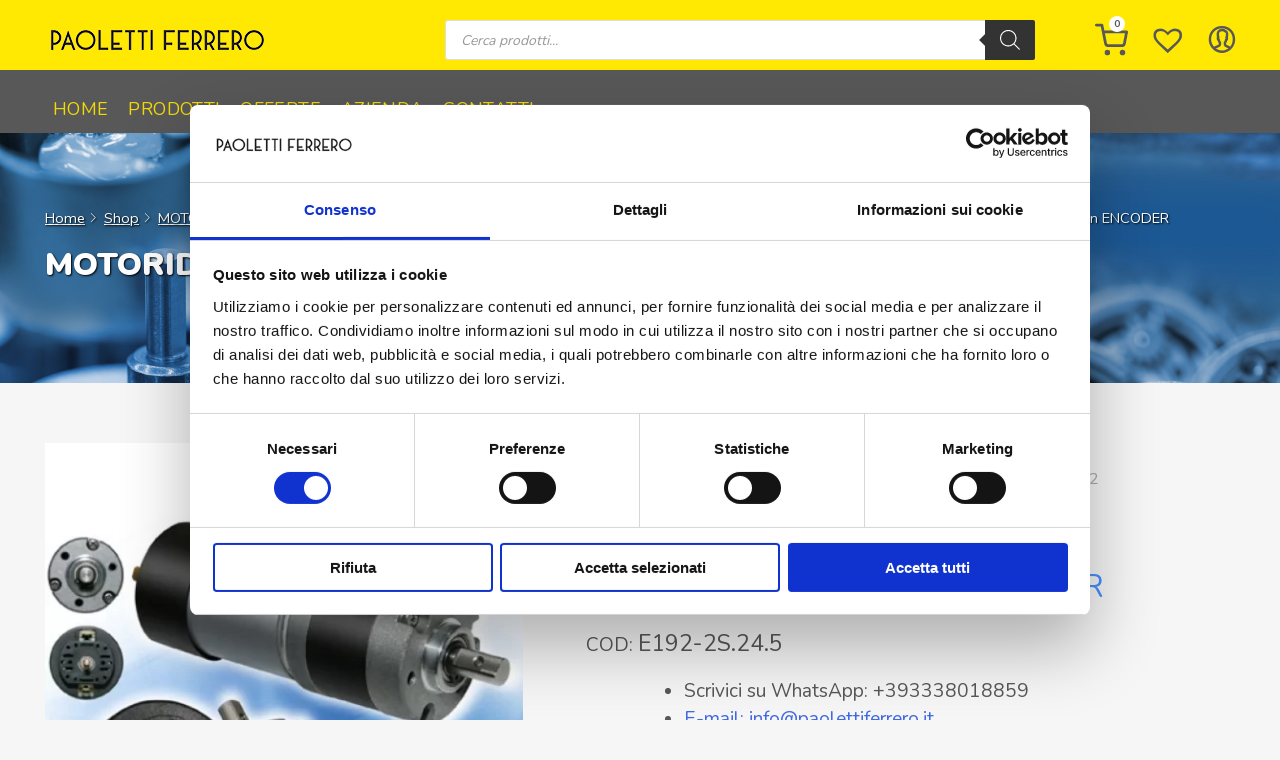

--- FILE ---
content_type: text/html; charset=UTF-8
request_url: https://www.paolettielettronica.it/p/e192-2s-24-5-motoriduttore-epicicloidale-24v-con-encoder/
body_size: 33491
content:
<!doctype html>
<html lang="it-IT">
<head>
	<meta charset="UTF-8">
	<meta name="viewport" content="width=device-width, initial-scale=1">
	<meta name="google-site-verification" content="9izSGvrfZLaPhm1oYvMAhAHTr65cOj-WRe4iZu_VP2U" />
	
	<link rel="profile" href="https://gmpg.org/xfn/11">
        <link rel="shortcut icon" href="https://www.paolettielettronica.it/app/themes/paolettiferrero/img/favicon.ico" type="image/x-icon">
        <link rel="apple-touch-icon" type="image/x-icon" href="https://www.paolettielettronica.it/app/themes/paolettiferrero/img/apple-touch-icon-57x57.png">
        <link rel="apple-touch-icon" type="image/x-icon" sizes="114x114" href="https://www.paolettielettronica.it/app/themes/paolettiferrero/img/apple-touch-icon-114x114.png">
        <link href="https://www.paolettielettronica.it/app/themes/paolettiferrero/css/bootstrap.custom.min.css" rel="stylesheet">
        <link href="https://www.paolettielettronica.it/app/themes/paolettiferrero/css/style.css" rel="stylesheet">
        <link href="https://www.paolettielettronica.it/app/themes/paolettiferrero/css/custom.css" rel="stylesheet">

        <meta name='robots' content='index, follow, max-image-preview:large, max-snippet:-1, max-video-preview:-1' />
	<style>img:is([sizes="auto" i], [sizes^="auto," i]) { contain-intrinsic-size: 3000px 1500px }</style>
	
	<!-- This site is optimized with the Yoast SEO plugin v24.5 - https://yoast.com/wordpress/plugins/seo/ -->
	<title>E192-2S.24.5 Motoriduttore EPICICLOIDALE 24V con ENCODER | Paoletti Ferrero Srl</title>
	<meta name="description" content="Vendita online E192-2S.24.5 Motoriduttore EPICICLOIDALE 24V con ENCODER . Consulta il catalogo ufficiale di Paoletti Elettronica" />
	<link rel="canonical" href="https://www.paolettielettronica.it/p/e192-2s-24-5-motoriduttore-epicicloidale-24v-con-encoder/" />
	<meta property="og:locale" content="it_IT" />
	<meta property="og:type" content="article" />
	<meta property="og:title" content="E192-2S.24.5 Motoriduttore EPICICLOIDALE 24V con ENCODER | Paoletti Ferrero Srl" />
	<meta property="og:description" content="Vendita online E192-2S.24.5 Motoriduttore EPICICLOIDALE 24V con ENCODER . Consulta il catalogo ufficiale di Paoletti Elettronica" />
	<meta property="og:url" content="https://www.paolettielettronica.it/p/e192-2s-24-5-motoriduttore-epicicloidale-24v-con-encoder/" />
	<meta property="og:site_name" content="Paoletti Ferrero Srl" />
	<meta property="article:modified_time" content="2025-11-03T11:44:19+00:00" />
	<meta property="og:image" content="https://www.paolettielettronica.it/app/uploads/2022/02/Motoriduttore-Serie-E192.webp" />
	<meta property="og:image:width" content="1080" />
	<meta property="og:image:height" content="1080" />
	<meta property="og:image:type" content="image/webp" />
	<meta name="twitter:card" content="summary_large_image" />
	<meta name="twitter:label1" content="Tempo di lettura stimato" />
	<meta name="twitter:data1" content="1 minuto" />
	<script type="application/ld+json" class="yoast-schema-graph">{"@context":"https://schema.org","@graph":[{"@type":"WebPage","@id":"https://www.paolettielettronica.it/p/e192-2s-24-5-motoriduttore-epicicloidale-24v-con-encoder/","url":"https://www.paolettielettronica.it/p/e192-2s-24-5-motoriduttore-epicicloidale-24v-con-encoder/","name":"E192-2S.24.5 Motoriduttore EPICICLOIDALE 24V con ENCODER | Paoletti Ferrero Srl","isPartOf":{"@id":"https://www.paolettielettronica.it/#website"},"primaryImageOfPage":{"@id":"https://www.paolettielettronica.it/p/e192-2s-24-5-motoriduttore-epicicloidale-24v-con-encoder/#primaryimage"},"image":{"@id":"https://www.paolettielettronica.it/p/e192-2s-24-5-motoriduttore-epicicloidale-24v-con-encoder/#primaryimage"},"thumbnailUrl":"https://www.paolettielettronica.it/app/uploads/2022/02/Motoriduttore-Serie-E192.webp","datePublished":"2022-02-22T02:02:01+00:00","dateModified":"2025-11-03T11:44:19+00:00","description":"Vendita online E192-2S.24.5 Motoriduttore EPICICLOIDALE 24V con ENCODER . Consulta il catalogo ufficiale di Paoletti Elettronica","breadcrumb":{"@id":"https://www.paolettielettronica.it/p/e192-2s-24-5-motoriduttore-epicicloidale-24v-con-encoder/#breadcrumb"},"inLanguage":"it-IT","potentialAction":[{"@type":"ReadAction","target":["https://www.paolettielettronica.it/p/e192-2s-24-5-motoriduttore-epicicloidale-24v-con-encoder/"]}]},{"@type":"ImageObject","inLanguage":"it-IT","@id":"https://www.paolettielettronica.it/p/e192-2s-24-5-motoriduttore-epicicloidale-24v-con-encoder/#primaryimage","url":"https://www.paolettielettronica.it/app/uploads/2022/02/Motoriduttore-Serie-E192.webp","contentUrl":"https://www.paolettielettronica.it/app/uploads/2022/02/Motoriduttore-Serie-E192.webp","width":1080,"height":1080},{"@type":"BreadcrumbList","@id":"https://www.paolettielettronica.it/p/e192-2s-24-5-motoriduttore-epicicloidale-24v-con-encoder/#breadcrumb","itemListElement":[{"@type":"ListItem","position":1,"name":"Home","item":"https://www.paolettielettronica.it/"},{"@type":"ListItem","position":2,"name":"Shop","item":"https://www.paolettielettronica.it/negozio/"},{"@type":"ListItem","position":3,"name":"E192-2S.24.5 Motoriduttore EPICICLOIDALE 24V con ENCODER"}]},{"@type":"WebSite","@id":"https://www.paolettielettronica.it/#website","url":"https://www.paolettielettronica.it/","name":"Paoletti Ferrero Srl","description":"","publisher":{"@id":"https://www.paolettielettronica.it/#organization"},"potentialAction":[{"@type":"SearchAction","target":{"@type":"EntryPoint","urlTemplate":"https://www.paolettielettronica.it/?s={search_term_string}"},"query-input":{"@type":"PropertyValueSpecification","valueRequired":true,"valueName":"search_term_string"}}],"inLanguage":"it-IT"},{"@type":"Organization","@id":"https://www.paolettielettronica.it/#organization","name":"Paoletti Ferrero Elettronica Srl","url":"https://www.paolettielettronica.it/","logo":{"@type":"ImageObject","inLanguage":"it-IT","@id":"https://www.paolettielettronica.it/#/schema/logo/image/","url":"https://www.paolettielettronica.it/app/uploads/2022/04/paoletti-ferrero-logo.png","contentUrl":"https://www.paolettielettronica.it/app/uploads/2022/04/paoletti-ferrero-logo.png","width":226,"height":26,"caption":"Paoletti Ferrero Elettronica Srl"},"image":{"@id":"https://www.paolettielettronica.it/#/schema/logo/image/"}}]}</script>
	<!-- / Yoast SEO plugin. -->


<link rel="alternate" type="application/rss+xml" title="Paoletti Ferrero Srl &raquo; Feed" href="https://www.paolettielettronica.it/feed/" />
<link rel="alternate" type="application/rss+xml" title="Paoletti Ferrero Srl &raquo; Feed dei commenti" href="https://www.paolettielettronica.it/comments/feed/" />
<script>
window._wpemojiSettings = {"baseUrl":"https:\/\/s.w.org\/images\/core\/emoji\/15.0.3\/72x72\/","ext":".png","svgUrl":"https:\/\/s.w.org\/images\/core\/emoji\/15.0.3\/svg\/","svgExt":".svg","source":{"wpemoji":"https:\/\/www.paolettielettronica.it\/wp\/wp-includes\/js\/wp-emoji.js?ver=6.7.2","twemoji":"https:\/\/www.paolettielettronica.it\/wp\/wp-includes\/js\/twemoji.js?ver=6.7.2"}};
/**
 * @output wp-includes/js/wp-emoji-loader.js
 */

/**
 * Emoji Settings as exported in PHP via _print_emoji_detection_script().
 * @typedef WPEmojiSettings
 * @type {object}
 * @property {?object} source
 * @property {?string} source.concatemoji
 * @property {?string} source.twemoji
 * @property {?string} source.wpemoji
 * @property {?boolean} DOMReady
 * @property {?Function} readyCallback
 */

/**
 * Support tests.
 * @typedef SupportTests
 * @type {object}
 * @property {?boolean} flag
 * @property {?boolean} emoji
 */

/**
 * IIFE to detect emoji support and load Twemoji if needed.
 *
 * @param {Window} window
 * @param {Document} document
 * @param {WPEmojiSettings} settings
 */
( function wpEmojiLoader( window, document, settings ) {
	if ( typeof Promise === 'undefined' ) {
		return;
	}

	var sessionStorageKey = 'wpEmojiSettingsSupports';
	var tests = [ 'flag', 'emoji' ];

	/**
	 * Checks whether the browser supports offloading to a Worker.
	 *
	 * @since 6.3.0
	 *
	 * @private
	 *
	 * @returns {boolean}
	 */
	function supportsWorkerOffloading() {
		return (
			typeof Worker !== 'undefined' &&
			typeof OffscreenCanvas !== 'undefined' &&
			typeof URL !== 'undefined' &&
			URL.createObjectURL &&
			typeof Blob !== 'undefined'
		);
	}

	/**
	 * @typedef SessionSupportTests
	 * @type {object}
	 * @property {number} timestamp
	 * @property {SupportTests} supportTests
	 */

	/**
	 * Get support tests from session.
	 *
	 * @since 6.3.0
	 *
	 * @private
	 *
	 * @returns {?SupportTests} Support tests, or null if not set or older than 1 week.
	 */
	function getSessionSupportTests() {
		try {
			/** @type {SessionSupportTests} */
			var item = JSON.parse(
				sessionStorage.getItem( sessionStorageKey )
			);
			if (
				typeof item === 'object' &&
				typeof item.timestamp === 'number' &&
				new Date().valueOf() < item.timestamp + 604800 && // Note: Number is a week in seconds.
				typeof item.supportTests === 'object'
			) {
				return item.supportTests;
			}
		} catch ( e ) {}
		return null;
	}

	/**
	 * Persist the supports in session storage.
	 *
	 * @since 6.3.0
	 *
	 * @private
	 *
	 * @param {SupportTests} supportTests Support tests.
	 */
	function setSessionSupportTests( supportTests ) {
		try {
			/** @type {SessionSupportTests} */
			var item = {
				supportTests: supportTests,
				timestamp: new Date().valueOf()
			};

			sessionStorage.setItem(
				sessionStorageKey,
				JSON.stringify( item )
			);
		} catch ( e ) {}
	}

	/**
	 * Checks if two sets of Emoji characters render the same visually.
	 *
	 * This function may be serialized to run in a Worker. Therefore, it cannot refer to variables from the containing
	 * scope. Everything must be passed by parameters.
	 *
	 * @since 4.9.0
	 *
	 * @private
	 *
	 * @param {CanvasRenderingContext2D} context 2D Context.
	 * @param {string} set1 Set of Emoji to test.
	 * @param {string} set2 Set of Emoji to test.
	 *
	 * @return {boolean} True if the two sets render the same.
	 */
	function emojiSetsRenderIdentically( context, set1, set2 ) {
		// Cleanup from previous test.
		context.clearRect( 0, 0, context.canvas.width, context.canvas.height );
		context.fillText( set1, 0, 0 );
		var rendered1 = new Uint32Array(
			context.getImageData(
				0,
				0,
				context.canvas.width,
				context.canvas.height
			).data
		);

		// Cleanup from previous test.
		context.clearRect( 0, 0, context.canvas.width, context.canvas.height );
		context.fillText( set2, 0, 0 );
		var rendered2 = new Uint32Array(
			context.getImageData(
				0,
				0,
				context.canvas.width,
				context.canvas.height
			).data
		);

		return rendered1.every( function ( rendered2Data, index ) {
			return rendered2Data === rendered2[ index ];
		} );
	}

	/**
	 * Determines if the browser properly renders Emoji that Twemoji can supplement.
	 *
	 * This function may be serialized to run in a Worker. Therefore, it cannot refer to variables from the containing
	 * scope. Everything must be passed by parameters.
	 *
	 * @since 4.2.0
	 *
	 * @private
	 *
	 * @param {CanvasRenderingContext2D} context 2D Context.
	 * @param {string} type Whether to test for support of "flag" or "emoji".
	 * @param {Function} emojiSetsRenderIdentically Reference to emojiSetsRenderIdentically function, needed due to minification.
	 *
	 * @return {boolean} True if the browser can render emoji, false if it cannot.
	 */
	function browserSupportsEmoji( context, type, emojiSetsRenderIdentically ) {
		var isIdentical;

		switch ( type ) {
			case 'flag':
				/*
				 * Test for Transgender flag compatibility. Added in Unicode 13.
				 *
				 * To test for support, we try to render it, and compare the rendering to how it would look if
				 * the browser doesn't render it correctly (white flag emoji + transgender symbol).
				 */
				isIdentical = emojiSetsRenderIdentically(
					context,
					'\uD83C\uDFF3\uFE0F\u200D\u26A7\uFE0F', // as a zero-width joiner sequence
					'\uD83C\uDFF3\uFE0F\u200B\u26A7\uFE0F' // separated by a zero-width space
				);

				if ( isIdentical ) {
					return false;
				}

				/*
				 * Test for UN flag compatibility. This is the least supported of the letter locale flags,
				 * so gives us an easy test for full support.
				 *
				 * To test for support, we try to render it, and compare the rendering to how it would look if
				 * the browser doesn't render it correctly ([U] + [N]).
				 */
				isIdentical = emojiSetsRenderIdentically(
					context,
					'\uD83C\uDDFA\uD83C\uDDF3', // as the sequence of two code points
					'\uD83C\uDDFA\u200B\uD83C\uDDF3' // as the two code points separated by a zero-width space
				);

				if ( isIdentical ) {
					return false;
				}

				/*
				 * Test for English flag compatibility. England is a country in the United Kingdom, it
				 * does not have a two letter locale code but rather a five letter sub-division code.
				 *
				 * To test for support, we try to render it, and compare the rendering to how it would look if
				 * the browser doesn't render it correctly (black flag emoji + [G] + [B] + [E] + [N] + [G]).
				 */
				isIdentical = emojiSetsRenderIdentically(
					context,
					// as the flag sequence
					'\uD83C\uDFF4\uDB40\uDC67\uDB40\uDC62\uDB40\uDC65\uDB40\uDC6E\uDB40\uDC67\uDB40\uDC7F',
					// with each code point separated by a zero-width space
					'\uD83C\uDFF4\u200B\uDB40\uDC67\u200B\uDB40\uDC62\u200B\uDB40\uDC65\u200B\uDB40\uDC6E\u200B\uDB40\uDC67\u200B\uDB40\uDC7F'
				);

				return ! isIdentical;
			case 'emoji':
				/*
				 * Four and twenty blackbirds baked in a pie.
				 *
				 * To test for Emoji 15.0 support, try to render a new emoji: Blackbird.
				 *
				 * The Blackbird is a ZWJ sequence combining 🐦 Bird and ⬛ large black square.,
				 *
				 * 0x1F426 (\uD83D\uDC26) == Bird
				 * 0x200D == Zero-Width Joiner (ZWJ) that links the code points for the new emoji or
				 * 0x200B == Zero-Width Space (ZWS) that is rendered for clients not supporting the new emoji.
				 * 0x2B1B == Large Black Square
				 *
				 * When updating this test for future Emoji releases, ensure that individual emoji that make up the
				 * sequence come from older emoji standards.
				 */
				isIdentical = emojiSetsRenderIdentically(
					context,
					'\uD83D\uDC26\u200D\u2B1B', // as the zero-width joiner sequence
					'\uD83D\uDC26\u200B\u2B1B' // separated by a zero-width space
				);

				return ! isIdentical;
		}

		return false;
	}

	/**
	 * Checks emoji support tests.
	 *
	 * This function may be serialized to run in a Worker. Therefore, it cannot refer to variables from the containing
	 * scope. Everything must be passed by parameters.
	 *
	 * @since 6.3.0
	 *
	 * @private
	 *
	 * @param {string[]} tests Tests.
	 * @param {Function} browserSupportsEmoji Reference to browserSupportsEmoji function, needed due to minification.
	 * @param {Function} emojiSetsRenderIdentically Reference to emojiSetsRenderIdentically function, needed due to minification.
	 *
	 * @return {SupportTests} Support tests.
	 */
	function testEmojiSupports( tests, browserSupportsEmoji, emojiSetsRenderIdentically ) {
		var canvas;
		if (
			typeof WorkerGlobalScope !== 'undefined' &&
			self instanceof WorkerGlobalScope
		) {
			canvas = new OffscreenCanvas( 300, 150 ); // Dimensions are default for HTMLCanvasElement.
		} else {
			canvas = document.createElement( 'canvas' );
		}

		var context = canvas.getContext( '2d', { willReadFrequently: true } );

		/*
		 * Chrome on OS X added native emoji rendering in M41. Unfortunately,
		 * it doesn't work when the font is bolder than 500 weight. So, we
		 * check for bold rendering support to avoid invisible emoji in Chrome.
		 */
		context.textBaseline = 'top';
		context.font = '600 32px Arial';

		var supports = {};
		tests.forEach( function ( test ) {
			supports[ test ] = browserSupportsEmoji( context, test, emojiSetsRenderIdentically );
		} );
		return supports;
	}

	/**
	 * Adds a script to the head of the document.
	 *
	 * @ignore
	 *
	 * @since 4.2.0
	 *
	 * @param {string} src The url where the script is located.
	 *
	 * @return {void}
	 */
	function addScript( src ) {
		var script = document.createElement( 'script' );
		script.src = src;
		script.defer = true;
		document.head.appendChild( script );
	}

	settings.supports = {
		everything: true,
		everythingExceptFlag: true
	};

	// Create a promise for DOMContentLoaded since the worker logic may finish after the event has fired.
	var domReadyPromise = new Promise( function ( resolve ) {
		document.addEventListener( 'DOMContentLoaded', resolve, {
			once: true
		} );
	} );

	// Obtain the emoji support from the browser, asynchronously when possible.
	new Promise( function ( resolve ) {
		var supportTests = getSessionSupportTests();
		if ( supportTests ) {
			resolve( supportTests );
			return;
		}

		if ( supportsWorkerOffloading() ) {
			try {
				// Note that the functions are being passed as arguments due to minification.
				var workerScript =
					'postMessage(' +
					testEmojiSupports.toString() +
					'(' +
					[
						JSON.stringify( tests ),
						browserSupportsEmoji.toString(),
						emojiSetsRenderIdentically.toString()
					].join( ',' ) +
					'));';
				var blob = new Blob( [ workerScript ], {
					type: 'text/javascript'
				} );
				var worker = new Worker( URL.createObjectURL( blob ), { name: 'wpTestEmojiSupports' } );
				worker.onmessage = function ( event ) {
					supportTests = event.data;
					setSessionSupportTests( supportTests );
					worker.terminate();
					resolve( supportTests );
				};
				return;
			} catch ( e ) {}
		}

		supportTests = testEmojiSupports( tests, browserSupportsEmoji, emojiSetsRenderIdentically );
		setSessionSupportTests( supportTests );
		resolve( supportTests );
	} )
		// Once the browser emoji support has been obtained from the session, finalize the settings.
		.then( function ( supportTests ) {
			/*
			 * Tests the browser support for flag emojis and other emojis, and adjusts the
			 * support settings accordingly.
			 */
			for ( var test in supportTests ) {
				settings.supports[ test ] = supportTests[ test ];

				settings.supports.everything =
					settings.supports.everything && settings.supports[ test ];

				if ( 'flag' !== test ) {
					settings.supports.everythingExceptFlag =
						settings.supports.everythingExceptFlag &&
						settings.supports[ test ];
				}
			}

			settings.supports.everythingExceptFlag =
				settings.supports.everythingExceptFlag &&
				! settings.supports.flag;

			// Sets DOMReady to false and assigns a ready function to settings.
			settings.DOMReady = false;
			settings.readyCallback = function () {
				settings.DOMReady = true;
			};
		} )
		.then( function () {
			return domReadyPromise;
		} )
		.then( function () {
			// When the browser can not render everything we need to load a polyfill.
			if ( ! settings.supports.everything ) {
				settings.readyCallback();

				var src = settings.source || {};

				if ( src.concatemoji ) {
					addScript( src.concatemoji );
				} else if ( src.wpemoji && src.twemoji ) {
					addScript( src.twemoji );
					addScript( src.wpemoji );
				}
			}
		} );
} )( window, document, window._wpemojiSettings );
</script>
<style id='wp-emoji-styles-inline-css'>

	img.wp-smiley, img.emoji {
		display: inline !important;
		border: none !important;
		box-shadow: none !important;
		height: 1em !important;
		width: 1em !important;
		margin: 0 0.07em !important;
		vertical-align: -0.1em !important;
		background: none !important;
		padding: 0 !important;
	}
</style>
<link rel='stylesheet' id='wp-block-library-css' href='https://www.paolettielettronica.it/wp/wp-includes/css/dist/block-library/style.css?ver=6.7.2' media='all' />
<style id='classic-theme-styles-inline-css'>
/**
 * These rules are needed for backwards compatibility.
 * They should match the button element rules in the base theme.json file.
 */
.wp-block-button__link {
	color: #ffffff;
	background-color: #32373c;
	border-radius: 9999px; /* 100% causes an oval, but any explicit but really high value retains the pill shape. */

	/* This needs a low specificity so it won't override the rules from the button element if defined in theme.json. */
	box-shadow: none;
	text-decoration: none;

	/* The extra 2px are added to size solids the same as the outline versions.*/
	padding: calc(0.667em + 2px) calc(1.333em + 2px);

	font-size: 1.125em;
}

.wp-block-file__button {
	background: #32373c;
	color: #ffffff;
	text-decoration: none;
}

</style>
<style id='global-styles-inline-css'>
:root{--wp--preset--aspect-ratio--square: 1;--wp--preset--aspect-ratio--4-3: 4/3;--wp--preset--aspect-ratio--3-4: 3/4;--wp--preset--aspect-ratio--3-2: 3/2;--wp--preset--aspect-ratio--2-3: 2/3;--wp--preset--aspect-ratio--16-9: 16/9;--wp--preset--aspect-ratio--9-16: 9/16;--wp--preset--color--black: #000000;--wp--preset--color--cyan-bluish-gray: #abb8c3;--wp--preset--color--white: #ffffff;--wp--preset--color--pale-pink: #f78da7;--wp--preset--color--vivid-red: #cf2e2e;--wp--preset--color--luminous-vivid-orange: #ff6900;--wp--preset--color--luminous-vivid-amber: #fcb900;--wp--preset--color--light-green-cyan: #7bdcb5;--wp--preset--color--vivid-green-cyan: #00d084;--wp--preset--color--pale-cyan-blue: #8ed1fc;--wp--preset--color--vivid-cyan-blue: #0693e3;--wp--preset--color--vivid-purple: #9b51e0;--wp--preset--gradient--vivid-cyan-blue-to-vivid-purple: linear-gradient(135deg,rgba(6,147,227,1) 0%,rgb(155,81,224) 100%);--wp--preset--gradient--light-green-cyan-to-vivid-green-cyan: linear-gradient(135deg,rgb(122,220,180) 0%,rgb(0,208,130) 100%);--wp--preset--gradient--luminous-vivid-amber-to-luminous-vivid-orange: linear-gradient(135deg,rgba(252,185,0,1) 0%,rgba(255,105,0,1) 100%);--wp--preset--gradient--luminous-vivid-orange-to-vivid-red: linear-gradient(135deg,rgba(255,105,0,1) 0%,rgb(207,46,46) 100%);--wp--preset--gradient--very-light-gray-to-cyan-bluish-gray: linear-gradient(135deg,rgb(238,238,238) 0%,rgb(169,184,195) 100%);--wp--preset--gradient--cool-to-warm-spectrum: linear-gradient(135deg,rgb(74,234,220) 0%,rgb(151,120,209) 20%,rgb(207,42,186) 40%,rgb(238,44,130) 60%,rgb(251,105,98) 80%,rgb(254,248,76) 100%);--wp--preset--gradient--blush-light-purple: linear-gradient(135deg,rgb(255,206,236) 0%,rgb(152,150,240) 100%);--wp--preset--gradient--blush-bordeaux: linear-gradient(135deg,rgb(254,205,165) 0%,rgb(254,45,45) 50%,rgb(107,0,62) 100%);--wp--preset--gradient--luminous-dusk: linear-gradient(135deg,rgb(255,203,112) 0%,rgb(199,81,192) 50%,rgb(65,88,208) 100%);--wp--preset--gradient--pale-ocean: linear-gradient(135deg,rgb(255,245,203) 0%,rgb(182,227,212) 50%,rgb(51,167,181) 100%);--wp--preset--gradient--electric-grass: linear-gradient(135deg,rgb(202,248,128) 0%,rgb(113,206,126) 100%);--wp--preset--gradient--midnight: linear-gradient(135deg,rgb(2,3,129) 0%,rgb(40,116,252) 100%);--wp--preset--font-size--small: 13px;--wp--preset--font-size--medium: 20px;--wp--preset--font-size--large: 36px;--wp--preset--font-size--x-large: 42px;--wp--preset--font-family--inter: "Inter", sans-serif;--wp--preset--font-family--cardo: Cardo;--wp--preset--spacing--20: 0.44rem;--wp--preset--spacing--30: 0.67rem;--wp--preset--spacing--40: 1rem;--wp--preset--spacing--50: 1.5rem;--wp--preset--spacing--60: 2.25rem;--wp--preset--spacing--70: 3.38rem;--wp--preset--spacing--80: 5.06rem;--wp--preset--shadow--natural: 6px 6px 9px rgba(0, 0, 0, 0.2);--wp--preset--shadow--deep: 12px 12px 50px rgba(0, 0, 0, 0.4);--wp--preset--shadow--sharp: 6px 6px 0px rgba(0, 0, 0, 0.2);--wp--preset--shadow--outlined: 6px 6px 0px -3px rgba(255, 255, 255, 1), 6px 6px rgba(0, 0, 0, 1);--wp--preset--shadow--crisp: 6px 6px 0px rgba(0, 0, 0, 1);}:where(.is-layout-flex){gap: 0.5em;}:where(.is-layout-grid){gap: 0.5em;}body .is-layout-flex{display: flex;}.is-layout-flex{flex-wrap: wrap;align-items: center;}.is-layout-flex > :is(*, div){margin: 0;}body .is-layout-grid{display: grid;}.is-layout-grid > :is(*, div){margin: 0;}:where(.wp-block-columns.is-layout-flex){gap: 2em;}:where(.wp-block-columns.is-layout-grid){gap: 2em;}:where(.wp-block-post-template.is-layout-flex){gap: 1.25em;}:where(.wp-block-post-template.is-layout-grid){gap: 1.25em;}.has-black-color{color: var(--wp--preset--color--black) !important;}.has-cyan-bluish-gray-color{color: var(--wp--preset--color--cyan-bluish-gray) !important;}.has-white-color{color: var(--wp--preset--color--white) !important;}.has-pale-pink-color{color: var(--wp--preset--color--pale-pink) !important;}.has-vivid-red-color{color: var(--wp--preset--color--vivid-red) !important;}.has-luminous-vivid-orange-color{color: var(--wp--preset--color--luminous-vivid-orange) !important;}.has-luminous-vivid-amber-color{color: var(--wp--preset--color--luminous-vivid-amber) !important;}.has-light-green-cyan-color{color: var(--wp--preset--color--light-green-cyan) !important;}.has-vivid-green-cyan-color{color: var(--wp--preset--color--vivid-green-cyan) !important;}.has-pale-cyan-blue-color{color: var(--wp--preset--color--pale-cyan-blue) !important;}.has-vivid-cyan-blue-color{color: var(--wp--preset--color--vivid-cyan-blue) !important;}.has-vivid-purple-color{color: var(--wp--preset--color--vivid-purple) !important;}.has-black-background-color{background-color: var(--wp--preset--color--black) !important;}.has-cyan-bluish-gray-background-color{background-color: var(--wp--preset--color--cyan-bluish-gray) !important;}.has-white-background-color{background-color: var(--wp--preset--color--white) !important;}.has-pale-pink-background-color{background-color: var(--wp--preset--color--pale-pink) !important;}.has-vivid-red-background-color{background-color: var(--wp--preset--color--vivid-red) !important;}.has-luminous-vivid-orange-background-color{background-color: var(--wp--preset--color--luminous-vivid-orange) !important;}.has-luminous-vivid-amber-background-color{background-color: var(--wp--preset--color--luminous-vivid-amber) !important;}.has-light-green-cyan-background-color{background-color: var(--wp--preset--color--light-green-cyan) !important;}.has-vivid-green-cyan-background-color{background-color: var(--wp--preset--color--vivid-green-cyan) !important;}.has-pale-cyan-blue-background-color{background-color: var(--wp--preset--color--pale-cyan-blue) !important;}.has-vivid-cyan-blue-background-color{background-color: var(--wp--preset--color--vivid-cyan-blue) !important;}.has-vivid-purple-background-color{background-color: var(--wp--preset--color--vivid-purple) !important;}.has-black-border-color{border-color: var(--wp--preset--color--black) !important;}.has-cyan-bluish-gray-border-color{border-color: var(--wp--preset--color--cyan-bluish-gray) !important;}.has-white-border-color{border-color: var(--wp--preset--color--white) !important;}.has-pale-pink-border-color{border-color: var(--wp--preset--color--pale-pink) !important;}.has-vivid-red-border-color{border-color: var(--wp--preset--color--vivid-red) !important;}.has-luminous-vivid-orange-border-color{border-color: var(--wp--preset--color--luminous-vivid-orange) !important;}.has-luminous-vivid-amber-border-color{border-color: var(--wp--preset--color--luminous-vivid-amber) !important;}.has-light-green-cyan-border-color{border-color: var(--wp--preset--color--light-green-cyan) !important;}.has-vivid-green-cyan-border-color{border-color: var(--wp--preset--color--vivid-green-cyan) !important;}.has-pale-cyan-blue-border-color{border-color: var(--wp--preset--color--pale-cyan-blue) !important;}.has-vivid-cyan-blue-border-color{border-color: var(--wp--preset--color--vivid-cyan-blue) !important;}.has-vivid-purple-border-color{border-color: var(--wp--preset--color--vivid-purple) !important;}.has-vivid-cyan-blue-to-vivid-purple-gradient-background{background: var(--wp--preset--gradient--vivid-cyan-blue-to-vivid-purple) !important;}.has-light-green-cyan-to-vivid-green-cyan-gradient-background{background: var(--wp--preset--gradient--light-green-cyan-to-vivid-green-cyan) !important;}.has-luminous-vivid-amber-to-luminous-vivid-orange-gradient-background{background: var(--wp--preset--gradient--luminous-vivid-amber-to-luminous-vivid-orange) !important;}.has-luminous-vivid-orange-to-vivid-red-gradient-background{background: var(--wp--preset--gradient--luminous-vivid-orange-to-vivid-red) !important;}.has-very-light-gray-to-cyan-bluish-gray-gradient-background{background: var(--wp--preset--gradient--very-light-gray-to-cyan-bluish-gray) !important;}.has-cool-to-warm-spectrum-gradient-background{background: var(--wp--preset--gradient--cool-to-warm-spectrum) !important;}.has-blush-light-purple-gradient-background{background: var(--wp--preset--gradient--blush-light-purple) !important;}.has-blush-bordeaux-gradient-background{background: var(--wp--preset--gradient--blush-bordeaux) !important;}.has-luminous-dusk-gradient-background{background: var(--wp--preset--gradient--luminous-dusk) !important;}.has-pale-ocean-gradient-background{background: var(--wp--preset--gradient--pale-ocean) !important;}.has-electric-grass-gradient-background{background: var(--wp--preset--gradient--electric-grass) !important;}.has-midnight-gradient-background{background: var(--wp--preset--gradient--midnight) !important;}.has-small-font-size{font-size: var(--wp--preset--font-size--small) !important;}.has-medium-font-size{font-size: var(--wp--preset--font-size--medium) !important;}.has-large-font-size{font-size: var(--wp--preset--font-size--large) !important;}.has-x-large-font-size{font-size: var(--wp--preset--font-size--x-large) !important;}
:where(.wp-block-post-template.is-layout-flex){gap: 1.25em;}:where(.wp-block-post-template.is-layout-grid){gap: 1.25em;}
:where(.wp-block-columns.is-layout-flex){gap: 2em;}:where(.wp-block-columns.is-layout-grid){gap: 2em;}
:root :where(.wp-block-pullquote){font-size: 1.5em;line-height: 1.6;}
</style>
<link rel='stylesheet' id='contact-form-7-css' href='https://www.paolettielettronica.it/app/plugins/contact-form-7/includes/css/styles.css?ver=6.0.4' media='all' />
<style id='woocommerce-inline-inline-css'>
.woocommerce form .form-row .required { visibility: visible; }
</style>
<link rel='stylesheet' id='style-css' href='https://www.paolettielettronica.it/app/plugins/rt-base/assets/styles/style.css?ver=6.7.2' media='all' />
<link rel='stylesheet' id='brands-styles-css' href='https://www.paolettielettronica.it/app/plugins/woocommerce/assets/css/brands.css?ver=9.6.2' media='all' />
<link rel='stylesheet' id='dgwt-wcas-style-css' href='https://www.paolettielettronica.it/app/plugins/ajax-search-for-woocommerce-premium/assets/css/style.css?ver=1.29.0' media='all' />
<link rel='preload' as='font' type='font/woff2' crossorigin='anonymous' id='tinvwl-webfont-font-css' href='https://www.paolettielettronica.it/app/plugins/ti-woocommerce-wishlist/assets/fonts/tinvwl-webfont.woff2?ver=xu2uyi' media='all' />
<link rel='stylesheet' id='tinvwl-webfont-css' href='https://www.paolettielettronica.it/app/plugins/ti-woocommerce-wishlist/assets/css/webfont.min.css?ver=2.9.2' media='all' />
<link rel='stylesheet' id='tinvwl-css' href='https://www.paolettielettronica.it/app/plugins/ti-woocommerce-wishlist/assets/css/public.min.css?ver=2.9.2' media='all' />
<link rel='stylesheet' id='paolettiferrero-style-css' href='https://www.paolettielettronica.it/app/themes/paolettiferrero/style.css?ver=1.0.0' media='all' />
<link rel='stylesheet' id='paolettiferrero-woocommerce-style-css' href='https://www.paolettielettronica.it/app/themes/paolettiferrero/woocommerce.css?ver=1.0.0' media='all' />
<style id='paolettiferrero-woocommerce-style-inline-css'>
@font-face {
			font-family: "star";
			src: url("https://www.paolettielettronica.it/app/plugins/woocommerce/assets/fonts/star.eot");
			src: url("https://www.paolettielettronica.it/app/plugins/woocommerce/assets/fonts/star.eot?#iefix") format("embedded-opentype"),
				url("https://www.paolettielettronica.it/app/plugins/woocommerce/assets/fonts/star.woff") format("woff"),
				url("https://www.paolettielettronica.it/app/plugins/woocommerce/assets/fonts/star.ttf") format("truetype"),
				url("https://www.paolettielettronica.it/app/plugins/woocommerce/assets/fonts/star.svg#star") format("svg");
			font-weight: normal;
			font-style: normal;
		}
</style>
<link rel='stylesheet' id='flexible-shipping-free-shipping-css' href='https://www.paolettielettronica.it/app/plugins/flexible-shipping/assets/dist/css/free-shipping.css?ver=6.4.1.2' media='all' />
<script src="https://www.paolettielettronica.it/wp/wp-includes/js/jquery/jquery.js?ver=3.7.1" id="jquery-core-js"></script>
<script src="https://www.paolettielettronica.it/wp/wp-includes/js/jquery/jquery-migrate.js?ver=3.4.1" id="jquery-migrate-js"></script>
<script src="https://www.paolettielettronica.it/app/plugins/readydigital-ga4-pro/assets/js/ga4.js?ver=6.7.2" id="rd_ga4-js"></script>
<script src="https://www.paolettielettronica.it/app/plugins/woocommerce/assets/js/jquery-blockui/jquery.blockUI.js?ver=2.7.0-wc.9.6.2" id="jquery-blockui-js" data-wp-strategy="defer"></script>
<script id="wc-add-to-cart-js-extra">
var wc_add_to_cart_params = {"ajax_url":"\/wp\/wp-admin\/admin-ajax.php","wc_ajax_url":"\/?wc-ajax=%%endpoint%%","i18n_view_cart":"Visualizza carrello","cart_url":"https:\/\/www.paolettielettronica.it\/carrello\/","is_cart":"","cart_redirect_after_add":"no"};
</script>
<script src="https://www.paolettielettronica.it/app/plugins/woocommerce/assets/js/frontend/add-to-cart.js?ver=9.6.2" id="wc-add-to-cart-js" defer data-wp-strategy="defer"></script>
<script src="https://www.paolettielettronica.it/app/plugins/woocommerce/assets/js/flexslider/jquery.flexslider.js?ver=2.7.2-wc.9.6.2" id="flexslider-js" defer data-wp-strategy="defer"></script>
<script id="wc-single-product-js-extra">
var wc_single_product_params = {"i18n_required_rating_text":"Seleziona una valutazione","i18n_product_gallery_trigger_text":"Visualizza la galleria di immagini a schermo intero","review_rating_required":"yes","flexslider":{"rtl":false,"animation":"slide","smoothHeight":true,"directionNav":false,"controlNav":"thumbnails","slideshow":false,"animationSpeed":500,"animationLoop":false,"allowOneSlide":false},"zoom_enabled":"","zoom_options":[],"photoswipe_enabled":"","photoswipe_options":{"shareEl":false,"closeOnScroll":false,"history":false,"hideAnimationDuration":0,"showAnimationDuration":0},"flexslider_enabled":"1"};
</script>
<script src="https://www.paolettielettronica.it/app/plugins/woocommerce/assets/js/frontend/single-product.js?ver=9.6.2" id="wc-single-product-js" defer data-wp-strategy="defer"></script>
<script src="https://www.paolettielettronica.it/app/plugins/woocommerce/assets/js/js-cookie/js.cookie.js?ver=2.1.4-wc.9.6.2" id="js-cookie-js" data-wp-strategy="defer"></script>
<script id="woocommerce-js-extra">
var woocommerce_params = {"ajax_url":"\/wp\/wp-admin\/admin-ajax.php","wc_ajax_url":"\/?wc-ajax=%%endpoint%%"};
</script>
<script src="https://www.paolettielettronica.it/app/plugins/woocommerce/assets/js/frontend/woocommerce.js?ver=9.6.2" id="woocommerce-js" defer data-wp-strategy="defer"></script>
<script src="https://www.paolettielettronica.it/app/plugins/rt-base/assets/scripts/script.js?ver=6.7.2" id="script-js"></script>
<link rel="https://api.w.org/" href="https://www.paolettielettronica.it/wp-json/" /><link rel="alternate" title="JSON" type="application/json" href="https://www.paolettielettronica.it/wp-json/wp/v2/product/16275" /><link rel="EditURI" type="application/rsd+xml" title="RSD" href="https://www.paolettielettronica.it/wp/xmlrpc.php?rsd" />
<meta name="generator" content="WordPress 6.7.2" />
<meta name="generator" content="WooCommerce 9.6.2" />
<link rel='shortlink' href='https://www.paolettielettronica.it/?p=16275' />
<link rel="alternate" title="oEmbed (JSON)" type="application/json+oembed" href="https://www.paolettielettronica.it/wp-json/oembed/1.0/embed?url=https%3A%2F%2Fwww.paolettielettronica.it%2Fp%2Fe192-2s-24-5-motoriduttore-epicicloidale-24v-con-encoder%2F" />
<link rel="alternate" title="oEmbed (XML)" type="text/xml+oembed" href="https://www.paolettielettronica.it/wp-json/oembed/1.0/embed?url=https%3A%2F%2Fwww.paolettielettronica.it%2Fp%2Fe192-2s-24-5-motoriduttore-epicicloidale-24v-con-encoder%2F&#038;format=xml" />
<!-- Google Tag Manager -->
<script>(function(w,d,s,l,i){w[l]=w[l]||[];w[l].push({'gtm.start':
new Date().getTime(),event:'gtm.js'});var f=d.getElementsByTagName(s)[0],
j=d.createElement(s),dl=l!='dataLayer'?'&l='+l:'';j.async=true;j.src=
'https://www.googletagmanager.com/gtm.js?id='+i+dl;f.parentNode.insertBefore(j,f);
})(window,document,'script','dataLayer','GTM-KJC82S2');</script>
<!-- End Google Tag Manager -->
<!-- This website runs the Product Feed PRO for WooCommerce by AdTribes.io plugin - version 13.4.1.3 -->
		<style>
			.dgwt-wcas-ico-magnifier,.dgwt-wcas-ico-magnifier-handler{max-width:20px}.dgwt-wcas-search-wrapp{max-width:600px}		</style>
			<noscript><style>.woocommerce-product-gallery{ opacity: 1 !important; }</style></noscript>
	<style class='wp-fonts-local'>
@font-face{font-family:Inter;font-style:normal;font-weight:300 900;font-display:fallback;src:url('https://www.paolettielettronica.it/app/plugins/woocommerce/assets/fonts/Inter-VariableFont_slnt,wght.woff2') format('woff2');font-stretch:normal;}
@font-face{font-family:Cardo;font-style:normal;font-weight:400;font-display:fallback;src:url('https://www.paolettielettronica.it/app/plugins/woocommerce/assets/fonts/cardo_normal_400.woff2') format('woff2');}
</style>
</head>

<body class="product-template-default single single-product postid-16275 theme-paolettiferrero woocommerce woocommerce-page woocommerce-no-js tinvwl-theme-style woocommerce-active">
<!-- Google Tag Manager (noscript) -->
<noscript><iframe src="https://www.googletagmanager.com/ns.html?id=GTM-KJC82S2"
height="0" width="0" style="display:none;visibility:hidden"></iframe></noscript>
<!-- End Google Tag Manager (noscript) -->	<script type="text/javascript">
		jQuery(document).ready(function(){
            var checkdata = {
                'url': window.location.href
            };
            var interval = setInterval(loop, 1000);
            function loop(){
                if(!jQuery('[src*="www.googletagmanager.com/gtag/js"]').length){
                    jQuery.ajax({
                        type: "POST",
                        url: 'https://www.paolettielettronica.it/wp/wp-admin/admin.php?action=rd_ga4_log',
                        data: checkdata
                    });
                }
                clearInterval(interval);
            }
		var dataLayer = window.dataLayer || [];
		if(typeof rdtGa === 'undefined'){
			rdtGa = new RdtGoogleAnalytics({
				dataLayer:dataLayer
			});
		}   
		rdtGa.init({channels:[
			new RdtGoogleAnalyticsGA4Channel({dataLayer:dataLayer, consumer:rdtGa})
		]});
		}); 
	</script>
 
<script type="text/javascript">
    jQuery(document).ready(function(){
       rdtGa.notify("detailViewEvent", JSON.parse('[{"currency":"EUR","affiliation":"Paoletti Ferrero Srl","item_name":"E192-2S.24.5 Motoriduttore EPICICLOIDALE 24V con ENCODER","item_id":"E192-2S.24.5","price":"43.44","item_brand":"Micro Motors","item_category":"SERIE E192 Epicicloidale","item_list_name":"","item_list_id":"","index":1,"quantity":1}]'));
       rdtGa.notify("detailRemarketingEvent", JSON.parse('[{"currency":"EUR","affiliation":"Paoletti Ferrero Srl","item_name":"E192-2S.24.5 Motoriduttore EPICICLOIDALE 24V con ENCODER","item_id":"E192-2S.24.5","price":"43.44","item_brand":"Micro Motors","item_category":"SERIE E192 Epicicloidale","item_list_name":"","item_list_id":"","index":1,"quantity":1}]')); 
    }); 
</script>      
<div id="ga4_info_16275" class="ga4_info" data-id="16275" data-name="E192-2S.24.5 Motoriduttore EPICICLOIDALE 24V con ENCODER" data-sku="E192-2S.24.5" data-price="43.44" data-brand="Micro Motors" data-category="SERIE E192 Epicicloidale" ></div>
 <script type="text/javascript">
    jQuery(document).ready(function(){
        var interval = setInterval(loop, 500);
        function loop(){
            if(!jQuery("a[href*='remove_item']").data('ok')){
                jQuery("a[href*='remove_item']").data('ok', '1');
                jQuery("a[href*='remove_item']").click(function(event){
                    var id = jQuery(this).data('product_id');
                    var info = jQuery("#ga4_info_"+id);
                    var products = [];
                    if(info.length){
                        info.each(function(){
                            products.push({
                                'currency' : 'EUR',
                                'affiliation' :  'Paoletti Ferrero Srl',
                                'item_name' :jQuery(this).data('name'),
                                'item_id' : jQuery(this).data('sku'),
                                'price' : jQuery(this).data('price'),
                                'item_brand' : jQuery(this).data('brand'),
                                'item_category' : jQuery(this).data('category'),
                                'item_list_name' : '',
                                'item_list_id' : '',
                                'index' : 1,
                                'quantity' : ''
                            })
                        });
                    }
                    rdtGa.notify("removeFromCart", products);
                })
            }
        }
    })  
</script> <script type="text/javascript">
    jQuery(document).ready(function(){
        jQuery('[class*="add_to_cart_button"]').click(function(event){
			var product = '';
			// cerco il prodotto dal form
			let form = jQuery(this).parents('form');
			if (form.length){
				var data = form.serializeArray();
                var product_variations = form.data('product_variations');
				if (product_variations){
					for (var key=0; key<product_variations.length; key++) {
                        var variazione = product_variations[key];
                        var product = true;
                        for (var attributo in variazione.attributes) {
                            var valore = variazione.attributes[attributo];
                            for (var key=0; key<data.length; key++) {
                                var field = data[key];
                                var superAttr = field.name.match(/attribute_pa_([a-z]*)/);
                                if (superAttr && superAttr.length > 1){
                                    if(attributo == field.name){
                                        if(valore != field.value){
                                            product = false;
                                        }
                                    }
                                }
                            }
                        }
                        if(product){
                            product = variazione.variation_id;
                        }
                    }  
				} else {
                    product = jQuery(this).val();				
				}
			}
			// se non c'è il form qui product =='' quindi info sarà vuoto
			var info = jQuery("#ga4_info_" + product);
			if(!info.length){
				// prende id da url
				var url = jQuery(this).attr('href');
                if(url){
                    var parts = url.split('=');
                    info = jQuery("#ga4_info_"+parts[1]);
                }
			}
            var multi = false;
			if(!info.length){
                multi = true;
				//qui in caso di multi addToCart (forse?)
				info = jQuery(".ga4_info");
			} 
			var products = [];
			if(info.length){
				info.each(function(){
					var qty = 1;
                    if (multi){
                        qty = 0;
                    }
					if (data){
						for (var key=0; key<data.length; key++) {
							var field = data[key];
							if(field.name == 'quantity'){
								qty = field.value;
							}
							if(field.name == 'quantity['+jQuery(this).data('id')+']'){
								qty = field.value;
							}
						}						
					}
					if(parseInt(qty)){
 						var prezzo = jQuery('.woocommerce-variation-price dbi').text();
						if(!prezzo){
							prezzo = jQuery(this).data('price');
						}
						products.push({
							'currency' : 'EUR',
							'affiliation' :  'Paoletti Ferrero Srl',
							'item_name' :jQuery(this).data('name'),
							'item_id' : jQuery(this).data('sku'),
							'price' : prezzo,
							'item_brand' : jQuery(this).data('brand'),
							'item_category' : jQuery(this).data('category'),
							'item_list_name' : '',
							'item_list_id' : '',
							'index' : 1,
							'quantity' : qty
						})
					}
				});
			}
			rdtGa.notify("addToCart", products);
        })
    })  
</script>     
<script type="text/javascript">
    jQuery(document).ready(function(){
        var impressions = [];
        var i = 0;
        jQuery('.owl-carousel .product').each(function(){
            info = jQuery(this).find('.ga4_info');
            if(info.length){
                impressions.push({
                    'currency' : 'EUR',
                    'affiliation' :  'Paoletti Ferrero Srl',
                    'item_name' :info.data('name'),
                    'item_id' : info.data('sku'),
                    'price' : info.data('price'),
                    'item_brand' : info.data('brand'),
                    'item_category' : info.data('category'),
                    'item_list_name' : info.data('list'),
                    'item_list_id' : '',
                    'index' : ++i,
                    'quantity' : 1,
                    'prod_id' : info.data('id'),
                    'prod_dom_class' : 'product',
                    'viewed' : false,
					'url': info.data('url-key')
                })
            }
        })
        if(impressions.length){
            rdtGa.impressions = rdtGa.impressions.concat(impressions);
            rdtGa.notify("windowScrollEvent", 1); 
        }
        jQuery( window ).scroll(function() {
            rdtGa.notify("windowScrollEvent", 1);
        });
    })
</script>   	<div id="page" class="site">
	<a class="skip-link screen-reader-text" href="#primary">Skip to content</a>

        <header class="Sticky">
		<div class="layer"></div><!-- Mobile menu overlay mask -->

		<!-- /main_header -->

		<div class="main_nav">
			<div class="container">
				<div class="row small-gutters align-items-center">
                                    <div class="col-xl-4 col-lg-4 col-md-4 col-12 d-lg-flex align-items-center text-center">
						<div id="logo">
							<a href="https://www.paolettielettronica.it"><img src="https://www.paolettielettronica.it/app/themes/paolettiferrero/img/paoletti-ferrero-logo.png" alt="" width="226" height="26"></a>
						</div>
					</div>

					<div class="col-xl-6 col-lg-5 col-md-4 offset-md-1 col-sm-6 offset-lg-0 col-12 d-none d-sm-block text-center">
						<div class="custom-search-input">
                                                    <div  class="dgwt-wcas-search-wrapp dgwt-wcas-has-submit woocommerce dgwt-wcas-style-solaris js-dgwt-wcas-layout-classic dgwt-wcas-layout-classic js-dgwt-wcas-mobile-overlay-enabled">
		<form class="dgwt-wcas-search-form" role="search" action="https://www.paolettielettronica.it/" method="get">
		<div class="dgwt-wcas-sf-wrapp">
						<label class="screen-reader-text"
				   for="dgwt-wcas-search-input-1">Ricerca prodotti</label>

			<input id="dgwt-wcas-search-input-1"
				   type="search"
				   class="dgwt-wcas-search-input"
				   name="s"
				   value=""
				   placeholder="Cerca prodotti..."
				   autocomplete="off"
							/>
			<div class="dgwt-wcas-preloader"></div>

			<div class="dgwt-wcas-voice-search"></div>

							<button type="submit"
						aria-label="Ricerca"
						class="dgwt-wcas-search-submit">				<svg class="dgwt-wcas-ico-magnifier" xmlns="http://www.w3.org/2000/svg"
					 xmlns:xlink="http://www.w3.org/1999/xlink" x="0px" y="0px"
					 viewBox="0 0 51.539 51.361" xml:space="preserve">
		             <path 						 d="M51.539,49.356L37.247,35.065c3.273-3.74,5.272-8.623,5.272-13.983c0-11.742-9.518-21.26-21.26-21.26 S0,9.339,0,21.082s9.518,21.26,21.26,21.26c5.361,0,10.244-1.999,13.983-5.272l14.292,14.292L51.539,49.356z M2.835,21.082 c0-10.176,8.249-18.425,18.425-18.425s18.425,8.249,18.425,18.425S31.436,39.507,21.26,39.507S2.835,31.258,2.835,21.082z"/>
				</svg>
				</button>
			
			<input type="hidden" name="post_type" value="product"/>
			<input type="hidden" name="dgwt_wcas" value="1"/>

			
					</div>
	</form>
</div>

						</div>
					</div>


					 <div class="col-xl-2 col-lg-3 col-md-3 col-sm-6 col-12 d-lg-flex align-items-center justify-content-end text-right">
						<ul class="top_tools">
                                                    <li>
                                                            
                                                            <div class="dropdown dropdown-access">
                                                                <a href="https://www.paolettielettronica.it/mio-account/" class="access_link"><span>Account</span></a>
                                                                    <div class="dropdown-menu">
                                                                    <ul>
                                                                                                                                                                <li class="woocommerce-MyAccount-navigation-link woocommerce-MyAccount-navigation-link--customer-logout">
                                                                                            <a href="https://www.paolettielettronica.it/mio-account/customer-logout/?_wpnonce=4044fc15b6">Accedi</a>
                                                                                    </li>
                                                                                                                                                </ul>
                                                                    </div>
                                                            </div>

                                                            
							</li>
                                                        <li>

                                                        <a href="https://www.paolettielettronica.it/wishlist/"
   name="wishlist" aria-label="Wishlist -"
   class="wishlist_products_counter top_wishlist-heart top_wishlist- wishlist-counter-with-products">
	<span class="wishlist_products_counter_text">Wishlist -</span>
			<span class="wishlist_products_counter_number"></span>
	</a>
							</li>
							<li>
                                                            <div class="dropdown dropdown-cart">
                                                                                                                                 <a href="https://www.paolettielettronica.it/carrello/" class="cart_bt"><strong>
                                                                        <span class="count cart_contents_count">  0</span>
                                                                </strong></a>
                                                                <div class="dropdown-menu">
                                                                    <div class="widget_shopping_cart_content">
                                                                    

	<p class="woocommerce-mini-cart__empty-message">Nessun prodotto nel carrello.</p>


                                                                    </div>
                                                                </div>
                                                            </div>

							</li>

							<li class="d-block d-sm-none">
								<a href="javascript:void(0);" class="search_panel"><span>Search</span></a>
							</li>


						</ul>
					</div>
				</div>
				<!-- /row -->
			</div>

		</div>
		<div class="main_header">
			<div class="container">
				<div class="row small-gutters">

					<nav class="col-xl-12">
						<a class="open_close" href="javascript:void(0);">
							<div class="hamburger hamburger--spin">
								<div class="hamburger-box">
									<div class="hamburger-inner"></div>
								</div>
							</div>
						</a>
						<!-- Mobile menu button -->
						<div class="main-menu">
							<div id="header_menu">
								<a href="https://www.paolettielettronica.it"><img src="https://www.paolettielettronica.it/app/themes/paolettiferrero/img/paoletti-ferrero-logo.png" alt="" width="300" height="21"></a>
								<a href="#" class="open_close" id="close_in"><i class="ti-close"></i></a>
							</div>
							<ul id="menu" class="megamenu"><li id="menu-item-22" class="menu-item menu-item-type-post_type menu-item-object-page menu-item-home menu-item-22"><a href="https://www.paolettielettronica.it/">Home</a></li>
<li id="menu-item-120" class="menu-item menu-item-type-post_type menu-item-object-page menu-item-has-children current_page_parent menu-item-120"><a href="https://www.paolettielettronica.it/negozio/">Prodotti</a>
<ul class="sub-menu">
	<li id="menu-item-15719" class="menu-item menu-item-type-taxonomy menu-item-object-product_cat menu-item-has-children menu-item-15719"><a href="https://www.paolettielettronica.it/c/alimentazione/">ALIMENTAZIONE E BATTERIE</a>
	<ul class="sub-menu">
		<li id="menu-item-15767" class="menu-item menu-item-type-taxonomy menu-item-object-product_cat menu-item-15767"><a href="https://www.paolettielettronica.it/c/alimentazione/alimentatori/">ALIMENTATORI</a></li>
		<li id="menu-item-15761" class="menu-item menu-item-type-taxonomy menu-item-object-product_cat menu-item-15761"><a href="https://www.paolettielettronica.it/c/alimentazione/batterie-e-pile/">BATTERIE E PILE</a></li>
		<li id="menu-item-15762" class="menu-item menu-item-type-taxonomy menu-item-object-product_cat menu-item-15762"><a href="https://www.paolettielettronica.it/c/alimentazione/caricabatterie/">CARICABATTERIE</a></li>
		<li id="menu-item-25829" class="menu-item menu-item-type-taxonomy menu-item-object-product_cat menu-item-25829"><a href="https://www.paolettielettronica.it/c/alimentazione/convertitori-ridutt-tensione/">CONVERTITORI/RIDUTT. TENSIONE</a></li>
		<li id="menu-item-24192" class="menu-item menu-item-type-taxonomy menu-item-object-product_cat menu-item-24192"><a href="https://www.paolettielettronica.it/c/alimentazione/generatori-elettrici/">GENERATORI ELETTRICI</a></li>
		<li id="menu-item-15764" class="menu-item menu-item-type-taxonomy menu-item-object-product_cat menu-item-15764"><a href="https://www.paolettielettronica.it/c/alimentazione/inverter-stabilizzatori-e-ups/">INVERTER STABILIZZATORI E UPS</a></li>
		<li id="menu-item-15766" class="menu-item menu-item-type-taxonomy menu-item-object-product_cat menu-item-15766"><a href="https://www.paolettielettronica.it/c/alimentazione/trasformatori-e-variac/">TRASFORMATORI E VARIAC</a></li>
	</ul>
</li>
	<li id="menu-item-15731" class="menu-item menu-item-type-taxonomy menu-item-object-product_cat menu-item-has-children menu-item-15731"><a href="https://www.paolettielettronica.it/c/cavi-e-guaine/">CAVI E GUAINE</a>
	<ul class="sub-menu">
		<li id="menu-item-19310" class="menu-item menu-item-type-taxonomy menu-item-object-product_cat menu-item-19310"><a href="https://www.paolettielettronica.it/c/cavi-e-guaine/cavetteria/">CAVETTERIA</a></li>
		<li id="menu-item-15747" class="menu-item menu-item-type-taxonomy menu-item-object-product_cat menu-item-15747"><a href="https://www.paolettielettronica.it/c/cavi-e-guaine/cavi/">CAVI</a></li>
		<li id="menu-item-15729" class="menu-item menu-item-type-taxonomy menu-item-object-product_cat menu-item-15729"><a href="https://www.paolettielettronica.it/c/cavi-e-guaine/guaine/">GUAINE</a></li>
	</ul>
</li>
	<li id="menu-item-19313" class="menu-item menu-item-type-taxonomy menu-item-object-product_cat menu-item-has-children menu-item-19313"><a href="https://www.paolettielettronica.it/c/componenti-elettronica/">COMPONENTI PER L&#8217; ELETTRONICA</a>
	<ul class="sub-menu">
		<li id="menu-item-24197" class="menu-item menu-item-type-taxonomy menu-item-object-product_cat menu-item-24197"><a href="https://www.paolettielettronica.it/c/componenti-elettronica/circuiti-stampati-millefori/">CIRCUITI STAMPATI/MILLEFORI</a></li>
		<li id="menu-item-19314" class="menu-item menu-item-type-taxonomy menu-item-object-product_cat menu-item-19314"><a href="https://www.paolettielettronica.it/c/componenti-elettronica/componentistica/">COMPONENTISTICA</a></li>
		<li id="menu-item-24194" class="menu-item menu-item-type-taxonomy menu-item-object-product_cat menu-item-24194"><a href="https://www.paolettielettronica.it/c/componenti-elettronica/condensatori-e-filtri/">CONDENSATORI E FILTRI</a></li>
		<li id="menu-item-24195" class="menu-item menu-item-type-taxonomy menu-item-object-product_cat menu-item-24195"><a href="https://www.paolettielettronica.it/c/componenti-elettronica/fonti-acustiche/">FONTI ACUSTICHE</a></li>
		<li id="menu-item-19315" class="menu-item menu-item-type-taxonomy menu-item-object-product_cat menu-item-19315"><a href="https://www.paolettielettronica.it/c/componenti-elettronica/fusibili-e-portafusibili/">FUSIBILI E PORTAFUSIBILI</a></li>
		<li id="menu-item-19316" class="menu-item menu-item-type-taxonomy menu-item-object-product_cat menu-item-19316"><a href="https://www.paolettielettronica.it/c/componenti-elettronica/optoelettronica-componenti/">OPTOELETTRONICA</a></li>
		<li id="menu-item-19317" class="menu-item menu-item-type-taxonomy menu-item-object-product_cat menu-item-19317"><a href="https://www.paolettielettronica.it/c/componenti-elettronica/potenziometri-e-trimmer/">POTENZIOMETRI E TRIMMER</a></li>
		<li id="menu-item-24193" class="menu-item menu-item-type-taxonomy menu-item-object-product_cat menu-item-24193"><a href="https://www.paolettielettronica.it/c/componenti-elettronica/resistenze/">RESISTENZE</a></li>
		<li id="menu-item-24196" class="menu-item menu-item-type-taxonomy menu-item-object-product_cat menu-item-24196"><a href="https://www.paolettielettronica.it/c/componenti-elettronica/semiconduttori/">SEMICONDUTTORI</a></li>
	</ul>
</li>
	<li id="menu-item-24190" class="menu-item menu-item-type-taxonomy menu-item-object-product_cat menu-item-has-children menu-item-24190"><a href="https://www.paolettielettronica.it/c/connettori/">CONNETTORI</a>
	<ul class="sub-menu">
		<li id="menu-item-25838" class="menu-item menu-item-type-taxonomy menu-item-object-product_cat menu-item-25838"><a href="https://www.paolettielettronica.it/c/informatica-tablet-e-telefonia/accessori-informatica/adattatori/">ADATTATORI</a></li>
		<li id="menu-item-25839" class="menu-item menu-item-type-taxonomy menu-item-object-product_cat menu-item-25839"><a href="https://www.paolettielettronica.it/c/connettori/banane-e-boccole/">BANANE E BOCCOLE</a></li>
		<li id="menu-item-24198" class="menu-item menu-item-type-taxonomy menu-item-object-product_cat menu-item-24198"><a href="https://www.paolettielettronica.it/c/connettori/coccodrilli/">COCCODRILLI</a></li>
		<li id="menu-item-19318" class="menu-item menu-item-type-taxonomy menu-item-object-product_cat menu-item-19318"><a href="https://www.paolettielettronica.it/c/connettori/connettori-audio-video/">CONNETTORI AUDIO VIDEO</a></li>
		<li id="menu-item-19321" class="menu-item menu-item-type-taxonomy menu-item-object-product_cat menu-item-19321"><a href="https://www.paolettielettronica.it/c/connettori/connettori-per-batterie/">CONNETTORI PER BATTERIE</a></li>
		<li id="menu-item-19322" class="menu-item menu-item-type-taxonomy menu-item-object-product_cat menu-item-19322"><a href="https://www.paolettielettronica.it/c/connettori/connettori-rf/">CONNETTORI RF</a></li>
		<li id="menu-item-24199" class="menu-item menu-item-type-taxonomy menu-item-object-product_cat menu-item-24199"><a href="https://www.paolettielettronica.it/c/connettori/connettori-rj-connettori-2/">CONNETTORI RJ</a></li>
		<li id="menu-item-25840" class="menu-item menu-item-type-taxonomy menu-item-object-product_cat menu-item-25840"><a href="https://www.paolettielettronica.it/c/connettori/connettori-usb-e-d-sub/">CONNETTORI USB e D-SUB</a></li>
		<li id="menu-item-19323" class="menu-item menu-item-type-taxonomy menu-item-object-product_cat menu-item-19323"><a href="https://www.paolettielettronica.it/c/connettori/connettori-vari/">CONNETTORI VARI</a></li>
		<li id="menu-item-19324" class="menu-item menu-item-type-taxonomy menu-item-object-product_cat menu-item-19324"><a href="https://www.paolettielettronica.it/c/connettori/connettori-waterproof/">CONNETTORI WATERPROOF</a></li>
		<li id="menu-item-24202" class="menu-item menu-item-type-taxonomy menu-item-object-product_cat menu-item-24202"><a href="https://www.paolettielettronica.it/c/connettori/morsetti/">MORSETTI</a></li>
		<li id="menu-item-24203" class="menu-item menu-item-type-taxonomy menu-item-object-product_cat menu-item-24203"><a href="https://www.paolettielettronica.it/c/connettori/spine-e-prese/">SPINE E PRESE</a></li>
		<li id="menu-item-24204" class="menu-item menu-item-type-taxonomy menu-item-object-product_cat menu-item-24204"><a href="https://www.paolettielettronica.it/c/connettori/terminali-di-connessione/">TERMINALI DI CONNESSIONE</a></li>
	</ul>
</li>
	<li id="menu-item-15770" class="menu-item menu-item-type-taxonomy menu-item-object-product_cat menu-item-has-children menu-item-15770"><a href="https://www.paolettielettronica.it/c/contenitori-elettronica/">CONTENITORI PER ELETTRONICA</a>
	<ul class="sub-menu">
		<li id="menu-item-19327" class="menu-item menu-item-type-taxonomy menu-item-object-product_cat menu-item-19327"><a href="https://www.paolettielettronica.it/c/contenitori-elettronica/accessori-contenitori/">ACCESSORI CONTENITORI</a></li>
		<li id="menu-item-15768" class="menu-item menu-item-type-taxonomy menu-item-object-product_cat menu-item-15768"><a href="https://www.paolettielettronica.it/c/contenitori-elettronica/metallo/">CONTENITORI IN METALLO</a></li>
		<li id="menu-item-15769" class="menu-item menu-item-type-taxonomy menu-item-object-product_cat menu-item-15769"><a href="https://www.paolettielettronica.it/c/contenitori-elettronica/plastica/">CONTENITORI IN PLASTICA</a></li>
		<li id="menu-item-24205" class="menu-item menu-item-type-taxonomy menu-item-object-product_cat menu-item-24205"><a href="https://www.paolettielettronica.it/c/contenitori-elettronica/manopole-dissipatori-meccanica/">MANOPOLE/DISSIPATORI/MECCANICA</a></li>
	</ul>
</li>
	<li id="menu-item-15772" class="menu-item menu-item-type-taxonomy menu-item-object-product_cat menu-item-has-children menu-item-15772"><a href="https://www.paolettielettronica.it/c/rinnovabili/">FOTOVOLTAICO E RINNOVABILI</a>
	<ul class="sub-menu">
		<li id="menu-item-15774" class="menu-item menu-item-type-taxonomy menu-item-object-product_cat menu-item-15774"><a href="https://www.paolettielettronica.it/c/rinnovabili/accessori-per-solare/">ACCESSORI PER SOLARE</a></li>
		<li id="menu-item-19328" class="menu-item menu-item-type-taxonomy menu-item-object-product_cat menu-item-19328"><a href="https://www.paolettielettronica.it/c/rinnovabili/kit-fotovoltaico/">KIT FOTOVOLTAICO</a></li>
		<li id="menu-item-15773" class="menu-item menu-item-type-taxonomy menu-item-object-product_cat menu-item-15773"><a href="https://www.paolettielettronica.it/c/rinnovabili/pannelli-solari/">PANNELLI SOLARI</a></li>
		<li id="menu-item-15775" class="menu-item menu-item-type-taxonomy menu-item-object-product_cat menu-item-15775"><a href="https://www.paolettielettronica.it/c/rinnovabili/regolatori-di-carica/">REGOLATORI DI CARICA</a></li>
	</ul>
</li>
	<li id="menu-item-17378" class="menu-item menu-item-type-taxonomy menu-item-object-product_cat menu-item-has-children menu-item-17378"><a href="https://www.paolettielettronica.it/c/home-e-outdoor/">HOME E OUTDOOR</a>
	<ul class="sub-menu">
		<li id="menu-item-19330" class="menu-item menu-item-type-taxonomy menu-item-object-product_cat menu-item-19330"><a href="https://www.paolettielettronica.it/c/home-e-outdoor/action-cam-home-e-outdoor/">ACTION CAM</a></li>
		<li id="menu-item-17379" class="menu-item menu-item-type-taxonomy menu-item-object-product_cat menu-item-17379"><a href="https://www.paolettielettronica.it/c/home-e-outdoor/cercametalli/">CERCAMETALLI</a></li>
		<li id="menu-item-19334" class="menu-item menu-item-type-taxonomy menu-item-object-product_cat menu-item-19334"><a href="https://www.paolettielettronica.it/c/home-e-outdoor/dash-cam-home-e-outdoor/">DASH CAM</a></li>
		<li id="menu-item-17385" class="menu-item menu-item-type-taxonomy menu-item-object-product_cat menu-item-17385"><a href="https://www.paolettielettronica.it/c/home-e-outdoor/elettronica-per-la-casa/">ELETTRONICA PER LA CASA</a></li>
		<li id="menu-item-17381" class="menu-item menu-item-type-taxonomy menu-item-object-product_cat menu-item-17381"><a href="https://www.paolettielettronica.it/c/home-e-outdoor/torce-a-led/">TORCE A LED</a></li>
		<li id="menu-item-17382" class="menu-item menu-item-type-taxonomy menu-item-object-product_cat menu-item-17382"><a href="https://www.paolettielettronica.it/c/home-e-outdoor/varie-hobbistica/">VARIE HOBBISTICA</a></li>
	</ul>
</li>
	<li id="menu-item-19430" class="menu-item menu-item-type-taxonomy menu-item-object-product_cat menu-item-has-children menu-item-19430"><a href="https://www.paolettielettronica.it/c/materiale-elettrico/">MATERIALE ELETTRICO</a>
	<ul class="sub-menu">
		<li id="menu-item-25831" class="menu-item menu-item-type-taxonomy menu-item-object-product_cat menu-item-25831"><a href="https://www.paolettielettronica.it/c/materiale-elettrico/accessori-elettrici/">ACCESSORI ELETTRICI</a></li>
		<li id="menu-item-19309" class="menu-item menu-item-type-taxonomy menu-item-object-product_cat menu-item-19309"><a href="https://www.paolettielettronica.it/c/materiale-elettrico/cavi-e-prolunghe/">CAVI E PROLUNGHE</a></li>
		<li id="menu-item-24210" class="menu-item menu-item-type-taxonomy menu-item-object-product_cat menu-item-24210"><a href="https://www.paolettielettronica.it/c/materiale-elettrico/impiantistica-civile/">IMPIANTISTICA CIVILE</a></li>
		<li id="menu-item-25837" class="menu-item menu-item-type-taxonomy menu-item-object-product_cat menu-item-25837"><a href="https://www.paolettielettronica.it/c/materiale-elettrico/multiprese-prese-adattatori-materiale-elettrico/">MULTIPRESE PRESE ADATTATORI</a></li>
		<li id="menu-item-25834" class="menu-item menu-item-type-taxonomy menu-item-object-product_cat menu-item-25834"><a href="https://www.paolettielettronica.it/c/materiale-elettrico/sensori-e-crepuscolari/">SENSORI E CREPUSCOLARI</a></li>
	</ul>
</li>
	<li id="menu-item-15776" class="menu-item menu-item-type-taxonomy menu-item-object-product_cat current-product-ancestor current-menu-parent current-product-parent menu-item-has-children menu-item-15776"><a href="https://www.paolettielettronica.it/c/motori-per-elettronica/">MOTORIDUTTORI MOTORI E VENTOLE</a>
	<ul class="sub-menu">
		<li id="menu-item-15778" class="menu-item menu-item-type-taxonomy menu-item-object-product_cat menu-item-15778"><a href="https://www.paolettielettronica.it/c/motori-per-elettronica/motori/">MOTORI</a></li>
		<li id="menu-item-15777" class="menu-item menu-item-type-taxonomy menu-item-object-product_cat current-product-ancestor current-menu-parent current-product-parent menu-item-15777"><a href="https://www.paolettielettronica.it/c/motori-per-elettronica/motoriduttori/">MOTORIDUTTORI</a></li>
		<li id="menu-item-15779" class="menu-item menu-item-type-taxonomy menu-item-object-product_cat menu-item-15779"><a href="https://www.paolettielettronica.it/c/motori-per-elettronica/step-motor/">STEP MOTOR</a></li>
		<li id="menu-item-15780" class="menu-item menu-item-type-taxonomy menu-item-object-product_cat menu-item-15780"><a href="https://www.paolettielettronica.it/c/motori-per-elettronica/ventole-e-griglie/">VENTOLE E GRIGLIE</a></li>
	</ul>
</li>
	<li id="menu-item-25842" class="menu-item menu-item-type-taxonomy menu-item-object-product_cat menu-item-has-children menu-item-25842"><a href="https://www.paolettielettronica.it/c/multimedia-e-tv/">MULTIMEDIA e TV</a>
	<ul class="sub-menu">
		<li id="menu-item-25846" class="menu-item menu-item-type-taxonomy menu-item-object-product_cat menu-item-25846"><a href="https://www.paolettielettronica.it/c/multimedia-e-tv/accessori-smartphone-multimedia-e-tv/">ACCESSORI SMARTPHONE</a></li>
		<li id="menu-item-25847" class="menu-item menu-item-type-taxonomy menu-item-object-product_cat menu-item-25847"><a href="https://www.paolettielettronica.it/c/multimedia-e-tv/audio-video-multimedia-e-tv/">AUDIO/VIDEO</a></li>
		<li id="menu-item-25848" class="menu-item menu-item-type-taxonomy menu-item-object-product_cat menu-item-25848"><a href="https://www.paolettielettronica.it/c/multimedia-e-tv/cavi-raccordo-multimedia-e-tv/">CAVI RACCORDO</a></li>
		<li id="menu-item-25844" class="menu-item menu-item-type-taxonomy menu-item-object-product_cat menu-item-25844"><a href="https://www.paolettielettronica.it/c/multimedia-e-tv/informatica-multimedia-e-tv/">INFORMATICA</a></li>
		<li id="menu-item-25843" class="menu-item menu-item-type-taxonomy menu-item-object-product_cat menu-item-25843"><a href="https://www.paolettielettronica.it/c/multimedia-e-tv/mondo-hdmi-multimedia-e-tv/">MONDO HDMI</a></li>
		<li id="menu-item-25845" class="menu-item menu-item-type-taxonomy menu-item-object-product_cat menu-item-25845"><a href="https://www.paolettielettronica.it/c/multimedia-e-tv/telecomandi-e-radiocomandi/">TELECOMANDI e RADIOCOMANDI</a></li>
	</ul>
</li>
	<li id="menu-item-19343" class="menu-item menu-item-type-taxonomy menu-item-object-product_cat menu-item-has-children menu-item-19343"><a href="https://www.paolettielettronica.it/c/pianeta-led-e-illuminazione/">PIANETA LED E ILLUMINAZIONE</a>
	<ul class="sub-menu">
		<li id="menu-item-24216" class="menu-item menu-item-type-taxonomy menu-item-object-product_cat menu-item-24216"><a href="https://www.paolettielettronica.it/c/pianeta-led-e-illuminazione/accessori-led/">ACCESSORI LED</a></li>
		<li id="menu-item-19344" class="menu-item menu-item-type-taxonomy menu-item-object-product_cat menu-item-19344"><a href="https://www.paolettielettronica.it/c/pianeta-led-e-illuminazione/lampade-a-led/">LAMPADE A LED</a></li>
		<li id="menu-item-19345" class="menu-item menu-item-type-taxonomy menu-item-object-product_cat menu-item-19345"><a href="https://www.paolettielettronica.it/c/pianeta-led-e-illuminazione/lampade-da-tavolo/">LAMPADE DA TAVOLO</a></li>
		<li id="menu-item-19346" class="menu-item menu-item-type-taxonomy menu-item-object-product_cat menu-item-19346"><a href="https://www.paolettielettronica.it/c/pianeta-led-e-illuminazione/proiettori-led/">PROIETTORI LED</a></li>
		<li id="menu-item-24217" class="menu-item menu-item-type-taxonomy menu-item-object-product_cat menu-item-24217"><a href="https://www.paolettielettronica.it/c/pianeta-led-e-illuminazione/sistemi-di-controllo/">SISTEMI DI CONTROLLO</a></li>
		<li id="menu-item-24218" class="menu-item menu-item-type-taxonomy menu-item-object-product_cat menu-item-24218"><a href="https://www.paolettielettronica.it/c/pianeta-led-e-illuminazione/strisce-led/">STRISCE LED</a></li>
	</ul>
</li>
	<li id="menu-item-19347" class="menu-item menu-item-type-taxonomy menu-item-object-product_cat menu-item-has-children menu-item-19347"><a href="https://www.paolettielettronica.it/c/prodotti-chimici/">PRODOTTI CHIMICI</a>
	<ul class="sub-menu">
		<li id="menu-item-19348" class="menu-item menu-item-type-taxonomy menu-item-object-product_cat menu-item-19348"><a href="https://www.paolettielettronica.it/c/prodotti-chimici/adesivi-e-colle/">ADESIVI e COLLE</a></li>
		<li id="menu-item-24220" class="menu-item menu-item-type-taxonomy menu-item-object-product_cat menu-item-24220"><a href="https://www.paolettielettronica.it/c/prodotti-chimici/grasso/">GRASSO</a></li>
		<li id="menu-item-19349" class="menu-item menu-item-type-taxonomy menu-item-object-product_cat menu-item-19349"><a href="https://www.paolettielettronica.it/c/prodotti-chimici/nastri/">NASTRI</a></li>
		<li id="menu-item-19350" class="menu-item menu-item-type-taxonomy menu-item-object-product_cat menu-item-19350"><a href="https://www.paolettielettronica.it/c/prodotti-chimici/paste-termoconduttive/">PASTE TERMOCONDUTTIVE</a></li>
		<li id="menu-item-19351" class="menu-item menu-item-type-taxonomy menu-item-object-product_cat menu-item-19351"><a href="https://www.paolettielettronica.it/c/prodotti-chimici/spray-e-lattine/">SPRAY E LATTINE</a></li>
	</ul>
</li>
	<li id="menu-item-24221" class="menu-item menu-item-type-taxonomy menu-item-object-product_cat menu-item-has-children menu-item-24221"><a href="https://www.paolettielettronica.it/c/robotica-e-sistemi-di-sviluppo/">ROBOTICA E SISTEMI DI SVILUPPO</a>
	<ul class="sub-menu">
		<li id="menu-item-24222" class="menu-item menu-item-type-taxonomy menu-item-object-product_cat menu-item-24222"><a href="https://www.paolettielettronica.it/c/robotica-e-sistemi-di-sviluppo/stem/">STEM</a></li>
	</ul>
</li>
	<li id="menu-item-24223" class="menu-item menu-item-type-taxonomy menu-item-object-product_cat menu-item-has-children menu-item-24223"><a href="https://www.paolettielettronica.it/c/sicurezza-e-sorveglianza/">SICUREZZA E SORVEGLIANZA</a>
	<ul class="sub-menu">
		<li id="menu-item-24225" class="menu-item menu-item-type-taxonomy menu-item-object-product_cat menu-item-24225"><a href="https://www.paolettielettronica.it/c/sicurezza-e-sorveglianza/allarmi-sicurezza-e-sorveglianza/">ALLARMI</a></li>
		<li id="menu-item-25830" class="menu-item menu-item-type-taxonomy menu-item-object-product_cat menu-item-25830"><a href="https://www.paolettielettronica.it/c/sicurezza-e-sorveglianza/domotica/">DOMOTICA</a></li>
		<li id="menu-item-24224" class="menu-item menu-item-type-taxonomy menu-item-object-product_cat menu-item-24224"><a href="https://www.paolettielettronica.it/c/sicurezza-e-sorveglianza/sorveglianza/">SORVEGLIANZA</a></li>
	</ul>
</li>
	<li id="menu-item-24226" class="menu-item menu-item-type-taxonomy menu-item-object-product_cat menu-item-has-children menu-item-24226"><a href="https://www.paolettielettronica.it/c/sistemi-di-amplificazione/">SISTEMI DI AMPLIFICAZIONE</a>
	<ul class="sub-menu">
		<li id="menu-item-24228" class="menu-item menu-item-type-taxonomy menu-item-object-product_cat menu-item-24228"><a href="https://www.paolettielettronica.it/c/sistemi-di-amplificazione/megafoni-sistemi-di-amplificazione/">MEGAFONI</a></li>
		<li id="menu-item-24227" class="menu-item menu-item-type-taxonomy menu-item-object-product_cat menu-item-24227"><a href="https://www.paolettielettronica.it/c/sistemi-di-amplificazione/microfoni-e-radiomicrofoni/">MICROFONI E RADIOMICROFONI</a></li>
	</ul>
</li>
	<li id="menu-item-17662" class="menu-item menu-item-type-taxonomy menu-item-object-product_cat menu-item-has-children menu-item-17662"><a href="https://www.paolettielettronica.it/c/strumenti-e-utensili/">STRUMENTI E UTENSILI</a>
	<ul class="sub-menu">
		<li id="menu-item-17666" class="menu-item menu-item-type-taxonomy menu-item-object-product_cat menu-item-17666"><a href="https://www.paolettielettronica.it/c/strumenti-e-utensili/saldatura/">SALDATURA</a></li>
		<li id="menu-item-17663" class="menu-item menu-item-type-taxonomy menu-item-object-product_cat menu-item-17663"><a href="https://www.paolettielettronica.it/c/strumenti-e-utensili/strumenti-di-misura/">STRUMENTI DI MISURA</a></li>
		<li id="menu-item-17664" class="menu-item menu-item-type-taxonomy menu-item-object-product_cat menu-item-17664"><a href="https://www.paolettielettronica.it/c/strumenti-e-utensili/utensili/">UTENSILI</a></li>
		<li id="menu-item-17665" class="menu-item menu-item-type-taxonomy menu-item-object-product_cat menu-item-17665"><a href="https://www.paolettielettronica.it/c/strumenti-e-utensili/valigie/">VALIGIE</a></li>
	</ul>
</li>
</ul>
</li>
<li id="menu-item-173" class="menu-item menu-item-type-post_type menu-item-object-page menu-item-173"><a href="https://www.paolettielettronica.it/offerte/">Offerte</a></li>
<li id="menu-item-179" class="menu-item menu-item-type-post_type menu-item-object-page menu-item-179"><a href="https://www.paolettielettronica.it/azienda/">Azienda</a></li>
<li id="menu-item-286" class="menu-item menu-item-type-post_type menu-item-object-page menu-item-286"><a href="https://www.paolettielettronica.it/contatti/">Contatti</a></li>
</ul>						</div>
						<!--/main-menu -->
                        
                        </div>
					</nav>

				</div>
				<!-- /row -->
			</div>
		</div>
	</header>
	<!-- /header -->
    <div class="top_panel d-block d-sm-none">
		<div class="container header_panel">
			<a href="#" class="btn_close_top_panel"><i class="ti-close"></i></a>
			<small>Cosa stai cercando?</small>
		</div>
		<!-- /header_panel -->

		<div class="container">
			<div class="search-input">
					<div  class="dgwt-wcas-search-wrapp dgwt-wcas-has-submit woocommerce dgwt-wcas-style-solaris js-dgwt-wcas-layout-classic dgwt-wcas-layout-classic js-dgwt-wcas-mobile-overlay-enabled">
		<form class="dgwt-wcas-search-form" role="search" action="https://www.paolettielettronica.it/" method="get">
		<div class="dgwt-wcas-sf-wrapp">
						<label class="screen-reader-text"
				   for="dgwt-wcas-search-input-2">Ricerca prodotti</label>

			<input id="dgwt-wcas-search-input-2"
				   type="search"
				   class="dgwt-wcas-search-input"
				   name="s"
				   value=""
				   placeholder="Cerca prodotti..."
				   autocomplete="off"
							/>
			<div class="dgwt-wcas-preloader"></div>

			<div class="dgwt-wcas-voice-search"></div>

							<button type="submit"
						aria-label="Ricerca"
						class="dgwt-wcas-search-submit">				<svg class="dgwt-wcas-ico-magnifier" xmlns="http://www.w3.org/2000/svg"
					 xmlns:xlink="http://www.w3.org/1999/xlink" x="0px" y="0px"
					 viewBox="0 0 51.539 51.361" xml:space="preserve">
		             <path 						 d="M51.539,49.356L37.247,35.065c3.273-3.74,5.272-8.623,5.272-13.983c0-11.742-9.518-21.26-21.26-21.26 S0,9.339,0,21.082s9.518,21.26,21.26,21.26c5.361,0,10.244-1.999,13.983-5.272l14.292,14.292L51.539,49.356z M2.835,21.082 c0-10.176,8.249-18.425,18.425-18.425s18.425,8.249,18.425,18.425S31.436,39.507,21.26,39.507S2.835,31.258,2.835,21.082z"/>
				</svg>
				</button>
			
			<input type="hidden" name="post_type" value="product"/>
			<input type="hidden" name="dgwt_wcas" value="1"/>

			
					</div>
	</form>
</div>
				</div>
		</div>
		<!-- /related -->
	</div>
<main> 

        <div class="top_banner" >
            <div class="opacity-mask d-flex align-items-center" >
                <div class="container">
                    <div class="breadcrumbs">
        			<main id="primary" class="site-main">
		<ul class="woocommerce-breadcrumb"><li><a href="https://www.paolettielettronica.it">Home</a></li> <li><a href="https://www.paolettielettronica.it/negozio/">Shop</a></li> <li><a href="https://www.paolettielettronica.it/c/motori-per-elettronica/">MOTORIDUTTORI MOTORI E VENTOLE</a></li> <li><a href="https://www.paolettielettronica.it/c/motori-per-elettronica/motoriduttori/">MOTORIDUTTORI</a></li> <li><a href="https://www.paolettielettronica.it/c/motori-per-elettronica/motoriduttori/serie-e192-epicicloidale/">SERIE E192 Epicicloidale</a></li> <li>E192-2S.24.5 Motoriduttore EPICICLOIDALE 24V con ENCODER</li></ul>
                    </div>
                    <span class="title_cat">MOTORIDUTTORI</span>
                </div>
            </div>
			           <img src="https://www.paolettielettronica.it/app/uploads/2022/02/micromotors.jpg" class="img-fluid" alt="">
			         
        </div>

    <div class="container main-margin margin_60 woocommerce">

                            <!--<div class="row small-gutters products">-->
                                

                            
                                <!--<div class="col-6 col-md-3">-->
                                 <!--</div>-->
                          
                            <!--</div>-->
<div class="woocommerce-notices-wrapper"></div><div id="product-16275" class="product type-product post-16275 status-publish first instock product_cat-motoriduttori product_cat-motori-per-elettronica product_cat-serie-e192-epicicloidale has-post-thumbnail taxable shipping-taxable purchasable product-type-simple">
    <div class="row">
        <div class="col-12 col-sm-10 offset-sm-1 col-md-5 offset-md-0">
	<div class="woocommerce-product-gallery woocommerce-product-gallery--with-images woocommerce-product-gallery--columns-4 images" data-columns="4" style="opacity: 0; transition: opacity .25s ease-in-out;">
	<div class="woocommerce-product-gallery__wrapper">
		<div data-thumb="https://www.paolettielettronica.it/app/uploads/2022/02/Motoriduttore-Serie-E192-100x100.webp" data-thumb-alt="E192-2S.24.5 Motoriduttore EPICICLOIDALE 24V con ENCODER" data-thumb-srcset="https://www.paolettielettronica.it/app/uploads/2022/02/Motoriduttore-Serie-E192-100x100.webp 100w, https://www.paolettielettronica.it/app/uploads/2022/02/Motoriduttore-Serie-E192-300x300.webp 300w, https://www.paolettielettronica.it/app/uploads/2022/02/Motoriduttore-Serie-E192-500x500.webp 500w, https://www.paolettielettronica.it/app/uploads/2022/02/Motoriduttore-Serie-E192-64x64.webp 64w, https://www.paolettielettronica.it/app/uploads/2022/02/Motoriduttore-Serie-E192-1024x1024.webp 1024w, https://www.paolettielettronica.it/app/uploads/2022/02/Motoriduttore-Serie-E192-150x150.webp 150w, https://www.paolettielettronica.it/app/uploads/2022/02/Motoriduttore-Serie-E192-768x768.webp 768w, https://www.paolettielettronica.it/app/uploads/2022/02/Motoriduttore-Serie-E192.webp 1080w"  data-thumb-sizes="(max-width: 100px) 100vw, 100px" class="woocommerce-product-gallery__image"><img width="500" height="500" src="https://www.paolettielettronica.it/app/uploads/2022/02/Motoriduttore-Serie-E192-500x500.webp" class="wp-post-image" alt="E192-2S.24.5 Motoriduttore EPICICLOIDALE 24V con ENCODER" data-caption="" data-src="https://www.paolettielettronica.it/app/uploads/2022/02/Motoriduttore-Serie-E192.webp" data-large_image="https://www.paolettielettronica.it/app/uploads/2022/02/Motoriduttore-Serie-E192.webp" data-large_image_width="1080" data-large_image_height="1080" decoding="async" fetchpriority="high" srcset="https://www.paolettielettronica.it/app/uploads/2022/02/Motoriduttore-Serie-E192-500x500.webp 500w, https://www.paolettielettronica.it/app/uploads/2022/02/Motoriduttore-Serie-E192-300x300.webp 300w, https://www.paolettielettronica.it/app/uploads/2022/02/Motoriduttore-Serie-E192-100x100.webp 100w, https://www.paolettielettronica.it/app/uploads/2022/02/Motoriduttore-Serie-E192-64x64.webp 64w, https://www.paolettielettronica.it/app/uploads/2022/02/Motoriduttore-Serie-E192-1024x1024.webp 1024w, https://www.paolettielettronica.it/app/uploads/2022/02/Motoriduttore-Serie-E192-150x150.webp 150w, https://www.paolettielettronica.it/app/uploads/2022/02/Motoriduttore-Serie-E192-768x768.webp 768w, https://www.paolettielettronica.it/app/uploads/2022/02/Motoriduttore-Serie-E192.webp 1080w" sizes="(max-width: 500px) 100vw, 500px" /></div><div data-thumb="https://www.paolettielettronica.it/app/uploads/2022/02/E192_2S_DISEGNO-TECNICO-100x100.jpg" data-thumb-alt="E192-2S.24.5 Motoriduttore EPICICLOIDALE 24V con ENCODER - immagine 2" data-thumb-srcset="https://www.paolettielettronica.it/app/uploads/2022/02/E192_2S_DISEGNO-TECNICO-100x100.jpg 100w, https://www.paolettielettronica.it/app/uploads/2022/02/E192_2S_DISEGNO-TECNICO-300x300.jpg 300w, https://www.paolettielettronica.it/app/uploads/2022/02/E192_2S_DISEGNO-TECNICO-150x150.jpg 150w"  data-thumb-sizes="(max-width: 100px) 100vw, 100px" class="woocommerce-product-gallery__image"><img width="500" height="213" src="https://www.paolettielettronica.it/app/uploads/2022/02/E192_2S_DISEGNO-TECNICO-500x213.jpg" class="" alt="E192-2S.24.5 Motoriduttore EPICICLOIDALE 24V con ENCODER - immagine 2" data-caption="" data-src="https://www.paolettielettronica.it/app/uploads/2022/02/E192_2S_DISEGNO-TECNICO.jpg" data-large_image="https://www.paolettielettronica.it/app/uploads/2022/02/E192_2S_DISEGNO-TECNICO.jpg" data-large_image_width="795" data-large_image_height="339" decoding="async" srcset="https://www.paolettielettronica.it/app/uploads/2022/02/E192_2S_DISEGNO-TECNICO-500x213.jpg 500w, https://www.paolettielettronica.it/app/uploads/2022/02/E192_2S_DISEGNO-TECNICO-64x27.jpg 64w, https://www.paolettielettronica.it/app/uploads/2022/02/E192_2S_DISEGNO-TECNICO-300x128.jpg 300w, https://www.paolettielettronica.it/app/uploads/2022/02/E192_2S_DISEGNO-TECNICO-768x327.jpg 768w, https://www.paolettielettronica.it/app/uploads/2022/02/E192_2S_DISEGNO-TECNICO.jpg 795w" sizes="(max-width: 500px) 100vw, 500px" /></div>	</div>
</div>
    </div>
    <div class="col-12 col-md-7 px-md-5">   
        <div class="summary entry-summary">
            <span class="posted_in_cat"> <a href="https://www.paolettielettronica.it/c/motori-per-elettronica/motoriduttori/" rel="tag">MOTORIDUTTORI</a>, <a href="https://www.paolettielettronica.it/c/motori-per-elettronica/" rel="tag">MOTORIDUTTORI MOTORI E VENTOLE</a>, <a href="https://www.paolettielettronica.it/c/motori-per-elettronica/motoriduttori/serie-e192-epicicloidale/" rel="tag">SERIE E192 Epicicloidale</a></span><h1 class="product_title entry-title">E192-2S.24.5 Motoriduttore EPICICLOIDALE 24V con ENCODER</h1><div class="product_meta_sku">

	
	
		<span class="sku_wrapper">COD: <span class="sku">E192-2S.24.5</span></span>

	
	
</div>


<div class="woocommerce-product-details__short-description">
	<ul>
<li>Scrivici su WhatsApp: +393338018859</li>
<li><a href="mailto:info@paolettiferrero.it">E-mail: info@paolettiferrero.it</a></li>
<li>Telefono: +39 055319367</li>
</ul>
</div>
<p class="price"><span class="woocommerce-Price-amount amount"><bdi><span class="woocommerce-Price-currencySymbol">&euro;</span>53,00</bdi></span></p>
<p class="stock in-stock">Disponibile</p>

	<div class="row">
    <div class="col-9 col-lg-8  col-xl-7">
	<form class="cart" action="https://www.paolettielettronica.it/p/e192-2s-24-5-motoriduttore-epicicloidale-24v-con-encoder/" method="post" enctype='multipart/form-data'>
        <div class="row">
            <div class="col-6 col-xl-4 pr-0">
							
        
                
                <div class="quantity">
	<button type="button" class="minus" >-</button>	<label class="screen-reader-text" for="quantity_696f08e68d62b">E192-2S.24.5 Motoriduttore EPICICLOIDALE 24V con ENCODER quantità</label>
	<input
		type="number"
				id="quantity_696f08e68d62b"
		class="input-text qty text"
		name="quantity"
		value="1"
		aria-label="Quantità prodotto"
				min="1"
		max="3"
					step="1"
			placeholder=""
			inputmode="numeric"
			autocomplete="off"
			/>
	<button type="button" class="plus" >+</button></div>
            </div>
            <div class="col-6 col-xl-8">
                <button type="submit" name="add-to-cart" value="16275" class="single_add_to_cart_button button alt"><span>Aggiungi al carrello</span></button>
                            </div>
        </div>
    </form>
    </div>
    <div class="col-3 mt-0 col-lg-4  col-xl-5"> 
        <div class="single-product-wishlist">
            <div class="tinv-wraper woocommerce tinv-wishlist tinvwl-shortcode-add-to-cart tinvwl-woocommerce_simple_add_to_cart"
	 data-tinvwl_product_id="16275">
	<div class="tinv-wishlist-clear"></div><a role="button" tabindex="0" name="aggiungi-alla-wishlist" aria-label="Aggiungi alla Wishlist" class="tinvwl_add_to_wishlist_button tinvwl-icon-heart  tinvwl-position-shortcode" data-tinv-wl-list="[]" data-tinv-wl-product="16275" data-tinv-wl-productvariation="0" data-tinv-wl-productvariations="[]" data-tinv-wl-producttype="simple" data-tinv-wl-action="add"><span class="tinvwl_add_to_wishlist-text">Aggiungi alla Wishlist</span></a><div class="tinv-wishlist-clear"></div>		<div
		class="tinvwl-tooltip">Aggiungi alla Wishlist</div>
</div>
        </div>
    </div>
</div>
	   

<div class="product_meta">
    <span>Sei un rivenditore o un&#039;azienda?</span>
    <a id="infoproduct" href="#" >Richiedi offerta con un quantitativo </a>
</div>
        </div>
    </div>
</div>
	
	<div class="row d-md-flex flex-md-row align-self-md-stretch woocommerce-tabs wc-tabs-wrapper">
        <div class="col-12 col-lg-3 pr-md-0">
            <ul class="tabs wc-tabs" role="tablist">
                                    <li class="description_tab" id="tab-title-description" role="tab" aria-controls="tab-description">
                        <a href="#tab-description">
                            Descrizione                            <span class="ti-angle-right"></span>
                        </a>
                        
                    </li>
                                    <li class="additional_information_tab" id="tab-title-additional_information" role="tab" aria-controls="tab-additional_information">
                        <a href="#tab-additional_information">
                            Caratteristiche                            <span class="ti-angle-right"></span>
                        </a>
                        
                    </li>
                                    <li class="pdf_tab_tab" id="tab-title-pdf_tab" role="tab" aria-controls="tab-pdf_tab">
                        <a href="#tab-pdf_tab">
                            Download                            <span class="ti-angle-right"></span>
                        </a>
                        
                    </li>
                                    <li class="infoproduct_tab_tab" id="tab-title-infoproduct_tab" role="tab" aria-controls="tab-infoproduct_tab">
                        <a href="#tab-infoproduct_tab">
                            Richiedi info sul prodotto                            <span class="ti-angle-right"></span>
                        </a>
                        
                    </li>
                            </ul>
        </div>
        <div class="col-12 col-lg-9 px-md-5 py-md-3 tabs-content">
                            <div class="woocommerce-Tabs-panel woocommerce-Tabs-panel--description panel entry-content wc-tab" id="tab-description" role="tabpanel" aria-labelledby="tab-title-description">
                    

<p><strong>E192-2S.24.5 Motoriduttore EPICICLOIDALE 24V con ENCODER</strong></p>
<p>Motoriduttori con encoder ad effetto Hall bifase a 90°</p>
<p><strong><em>MAGNETE A SEI POLI:<br />
TRE IMPULSI OGNI GIRO MOTORE</em></strong><br />
La successione delle fasi A-B si ottiene collegando il motore secondo le polarità stampigliate sul fondello.</p>
<p><strong><em>INTERRUTTORE AD EFFETTO HALL</em></strong><br />
Questi interruttori ad effetto Hall, sono sensori altamente stabili termicamente e resistenti alle sollecitazioni meccaniche, sono maggiormente utilizzati in applicazioni dove il campo magnetico varia rapidamente il valore di campo residuo è basso.<br />
Ciascun dispositivo include un regolatore di tensione, un generatore di Hall, un circuito stabilizzatore di temperatura, un amplificatore di segnale stabilizzato a chopper, un comparatore di Schmitt ed un mosfet a drain aperto, compresi su un solo “chip” di silicio.<br />
Il regolatore di tensione permette di alimentare il dispositivo con tensione compresa tra 3,5 e 24V.<br />
Il mosfet di uscita pu&#8217; sopportare correnti di 20mA massimo. Con opportuno valore di resistenza di carico in uscita pu&#8217; essere agevolmente interfacciato con logiche bipolari o MOS.</p>
                </div>
                            <div class="woocommerce-Tabs-panel woocommerce-Tabs-panel--additional_information panel entry-content wc-tab" id="tab-additional_information" role="tabpanel" aria-labelledby="tab-title-additional_information">
                    
<table class="woocommerce-product-attributes shop_attributes" aria-label="Dettagli del prodotto">
			<tr class="woocommerce-product-attributes-item woocommerce-product-attributes-item--weight">
			<th class="woocommerce-product-attributes-item__label" scope="row">Peso</th>
			<td class="woocommerce-product-attributes-item__value">0,50 kg</td>
		</tr>
			<tr class="woocommerce-product-attributes-item woocommerce-product-attributes-item--attribute_pa_marca">
			<th class="woocommerce-product-attributes-item__label" scope="row">Marca</th>
			<td class="woocommerce-product-attributes-item__value"><p><a href="https://www.paolettielettronica.it/marca/micro-motors/" rel="tag">Micro Motors</a></p>
</td>
		</tr>
	</table>
                </div>
                            <div class="woocommerce-Tabs-panel woocommerce-Tabs-panel--pdf_tab panel entry-content wc-tab" id="tab-pdf_tab" role="tabpanel" aria-labelledby="tab-title-pdf_tab">
                    <a href="https://www.paolettielettronica.it/app/uploads/2022/02/Scheda-tecnica_serie-E192.pdf" title="Scheda tecnica_serie E192"><span class="ti-download"><span><span>Scheda tecnica_serie E192</span></a><a href="https://www.paolettielettronica.it/app/uploads/2022/02/Dati-tecnici-encoder-2.pdf" title="Dati tecnici encoder"><span class="ti-download"><span><span>Dati tecnici encoder</span></a>                </div>
                            <div class="woocommerce-Tabs-panel woocommerce-Tabs-panel--infoproduct_tab panel entry-content wc-tab" id="tab-infoproduct_tab" role="tabpanel" aria-labelledby="tab-title-infoproduct_tab">
                    <h3>Richiedi preventivo su <strong>E192-2S.24.5 Motoriduttore EPICICLOIDALE 24V con ENCODER</strong></h3>
<div class="wpcf7 no-js" id="wpcf7-f15416-p16275-o1" lang="it-IT" dir="ltr" data-wpcf7-id="15416">
<div class="screen-reader-response"><p role="status" aria-live="polite" aria-atomic="true"></p> <ul></ul></div>
<form action="/p/e192-2s-24-5-motoriduttore-epicicloidale-24v-con-encoder/#wpcf7-f15416-p16275-o1" method="post" class="wpcf7-form init" aria-label="Modulo di contatto" novalidate="novalidate" data-status="init">
<div style="display: none;">
<input type="hidden" name="_wpcf7" value="15416" />
<input type="hidden" name="_wpcf7_version" value="6.0.4" />
<input type="hidden" name="_wpcf7_locale" value="it_IT" />
<input type="hidden" name="_wpcf7_unit_tag" value="wpcf7-f15416-p16275-o1" />
<input type="hidden" name="_wpcf7_container_post" value="16275" />
<input type="hidden" name="_wpcf7_posted_data_hash" value="" />
<input type="hidden" name="_wpcf7_recaptcha_response" value="" />
</div>
<div class="contact-form-wrap"><div class="row">
<div class="col-sm-12 pt-3">I campi con * sono obbligatori</div>
<div class="col-md-6"><div class="form-input-item classic"><span class="wpcf7-form-control-wrap" data-name="nome"><input size="40" maxlength="400" class="wpcf7-form-control wpcf7-text wpcf7-validates-as-required" aria-required="true" aria-invalid="false" placeholder="Nome*" value="" type="text" name="nome" /></span> </div></div>
<div class="col-md-6"><div class="form-input-item classic"><span class="wpcf7-form-control-wrap" data-name="cognome"><input size="40" maxlength="400" class="wpcf7-form-control wpcf7-text wpcf7-validates-as-required" aria-required="true" aria-invalid="false" placeholder="Cognome*" value="" type="text" name="cognome" /></span> </div></div>
<div class="col-md-6"><div class="form-input-item classic"><span class="wpcf7-form-control-wrap" data-name="phone"><input size="40" maxlength="400" class="wpcf7-form-control wpcf7-text wpcf7-validates-as-required" aria-required="true" aria-invalid="false" placeholder="Telefono*" value="" type="text" name="phone" /></span></div> </div>
<div class="col-md-6"><div class="form-input-item classic"><span class="wpcf7-form-control-wrap" data-name="email"><input size="40" maxlength="400" class="wpcf7-form-control wpcf7-email wpcf7-validates-as-required wpcf7-text wpcf7-validates-as-email" aria-required="true" aria-invalid="false" placeholder="Email*" value="" type="email" name="email" /></span></div> </div>
<div class="col-md-12"><div class="form-input-item classic"><span class="wpcf7-form-control-wrap" data-name="subject"><input size="40" maxlength="400" class="wpcf7-form-control wpcf7-text product_name" aria-invalid="false" value="" type="text" name="subject" /></span> </div></div>
<div class="col-md-12"><div class="form-input-item classic"><span class="wpcf7-form-control-wrap" data-name="message"><textarea cols="40" rows="10" maxlength="2000" class="wpcf7-form-control wpcf7-textarea" aria-invalid="false" placeholder="Messaggio" name="message"></textarea></span></div> </div>
</div>
<div class="row legal">
<div class="col-md-12">
<div class="mt-3 mb-3">Paoletti Ferrero Elettronica Srl - P.Iva 00921390480, in qualità di titolare del presente trattamento, informa gli interessati che i loro dati personali, così come inseriti, verranno trattati secondo quanto specificato nella privacy policy di questo sito, quale informativa resa ai sensi del Regolamento UE 2016/679 e del D. Lgs. n. 196/2003  consultabile al seguente link:  <span class="t-14"><a href="https://www.paolettielettronica.it/privacy-policy/"> (Leggi informativa privacy»)</a></span>
</div></div>
<div class="col-md-12">
<div class="form-group mb-3">
  <span class="wpcf7-form-control-wrap" data-name="accetto-privacy"><span class="wpcf7-form-control wpcf7-checkbox wpcf7-validates-as-required"><span class="wpcf7-list-item first last"><input type="checkbox" name="accetto-privacy[]" value="* Confermo di avere letto l&#039;informativa sulla privacy." /><span class="wpcf7-list-item-label">* Confermo di avere letto l&#039;informativa sulla privacy.</span></span></span></span>
</div>
</div>
<div class="col-lg-3">
<div class="form-input-item my-4">
  <input class="wpcf7-form-control wpcf7-submit has-spinner btn btn-bordered" type="submit" value="Invia" />
</div>
</div>
</div>
</div><div class="wpcf7-response-output" aria-hidden="true"></div>
</form>
</div>

    <script>
    (function($){
        $(".product_name").val("Richiedo Informazioni su E192-2S.24.5 Motoriduttore EPICICLOIDALE 24V con ENCODER");
    })(jQuery);
    </script>   
                    </div>
                    </div>
			</div>


	<section class="related products flexslider carousel mt-5">

					<h2>Prodotti correlati</h2>
				
		<div class="row small-gutters products">
            <ol class="slides">
			                <li>
                        
   
<div class="grid_item product type-product post-7136 status-publish first instock product_cat-motoriduttori product_cat-motori-per-elettronica product_cat-serie-b138f has-post-thumbnail taxable shipping-taxable purchasable product-type-simple">
    
	<a href="https://www.paolettielettronica.it/p/b138f-12-1470-motoriduttore-12v-18-16-rpm/" class="woocommerce-LoopProduct-link woocommerce-loop-product__link">        <span class="name-cat">
        SERIE B138F        </span>
        <h2 class="woocommerce-loop-product__title">B138F.12.1470 Motoriduttore 12V 1,8/1,6 rpm</h2>    <figure>

    <img width="300" height="300" src="https://www.paolettielettronica.it/app/uploads/2021/05/Motoriduttore-Serie-B138F-300x300.webp" class="attachment-woocommerce_thumbnail size-woocommerce_thumbnail" alt="" decoding="async" srcset="https://www.paolettielettronica.it/app/uploads/2021/05/Motoriduttore-Serie-B138F-300x300.webp 300w, https://www.paolettielettronica.it/app/uploads/2021/05/Motoriduttore-Serie-B138F-100x100.webp 100w, https://www.paolettielettronica.it/app/uploads/2021/05/Motoriduttore-Serie-B138F-500x500.webp 500w, https://www.paolettielettronica.it/app/uploads/2021/05/Motoriduttore-Serie-B138F-64x64.webp 64w, https://www.paolettielettronica.it/app/uploads/2021/05/Motoriduttore-Serie-B138F-1024x1024.webp 1024w, https://www.paolettielettronica.it/app/uploads/2021/05/Motoriduttore-Serie-B138F-150x150.webp 150w, https://www.paolettielettronica.it/app/uploads/2021/05/Motoriduttore-Serie-B138F-768x768.webp 768w, https://www.paolettielettronica.it/app/uploads/2021/05/Motoriduttore-Serie-B138F.webp 1080w" sizes="(max-width: 300px) 100vw, 300px" />    </figure>
    
	<span class="price"><span class="woocommerce-Price-amount amount"><bdi><span class="woocommerce-Price-currencySymbol">&euro;</span>19,00</bdi></span></span>
</a><div class="quantity">
	<button type="button" class="minus" >-</button>	<label class="screen-reader-text" for="quantity_696f08e6b3cc8">B138F.12.1470 Motoriduttore 12V 1,8/1,6 rpm quantità</label>
	<input
		type="hidden"
				id="quantity_696f08e6b3cc8"
		class="input-text qty text"
		name="quantity"
		value="1"
		aria-label="Quantità prodotto"
				min="1"
		max="1"
					step="1"
			placeholder=""
			inputmode="numeric"
			autocomplete="off"
			/>
	<button type="button" class="plus" >+</button></div>
<a href="?add-to-cart=7136" aria-describedby="woocommerce_loop_add_to_cart_link_describedby_7136" data-quantity="1" class="button product_type_simple add_to_cart_button ajax_add_to_cart" data-product_id="7136" data-product_sku="B138F.12.1470" aria-label="Aggiungi al carrello: &quot;B138F.12.1470 Motoriduttore 12V 1,8/1,6 rpm&quot;" rel="nofollow" data-success_message="&quot;B138F.12.1470 Motoriduttore 12V 1,8/1,6 rpm&quot; è stato aggiunto al tuo carrello.">Aggiungi</a>	<span id="woocommerce_loop_add_to_cart_link_describedby_7136" class="screen-reader-text">
			</span>
<div class="tinv-wraper woocommerce tinv-wishlist tinvwl-after-add-to-cart tinvwl-loop-button-wrapper tinvwl-woocommerce_after_shop_loop_item"
	 data-tinvwl_product_id="7136">
	<div class="tinv-wishlist-clear"></div><a role="button" tabindex="0" name="add-to-wishlist" aria-label="Add to Wishlist" class="tinvwl_add_to_wishlist_button tinvwl-icon-heart  tinvwl-position-after tinvwl-loop" data-tinv-wl-list="[]" data-tinv-wl-product="7136" data-tinv-wl-productvariation="0" data-tinv-wl-productvariations="[]" data-tinv-wl-producttype="simple" data-tinv-wl-action="add"><span class="tinvwl_add_to_wishlist-text">Add to Wishlist</span></a><div class="tinv-wishlist-clear"></div>		<div
		class="tinvwl-tooltip">Add to Wishlist</div>
</div>
    </div>


                </li>
			                <li>
                        
   
<div class="grid_item product type-product post-7155 status-publish outofstock product_cat-motoriduttori product_cat-motori-per-elettronica product_cat-serie-b138f has-post-thumbnail taxable shipping-taxable purchasable product-type-simple">
    
	<a href="https://www.paolettielettronica.it/p/b138f-6-208-motoriduttore-6v-13-9-rpm/" class="woocommerce-LoopProduct-link woocommerce-loop-product__link">        <span class="name-cat">
        SERIE B138F        </span>
        <h2 class="woocommerce-loop-product__title">B138F.6.208 Motoriduttore 6V 13/9 rpm</h2>    <figure>

    <img width="300" height="300" src="https://www.paolettielettronica.it/app/uploads/2021/05/Motoriduttore-Serie-B138F-300x300.webp" class="attachment-woocommerce_thumbnail size-woocommerce_thumbnail" alt="" decoding="async" loading="lazy" srcset="https://www.paolettielettronica.it/app/uploads/2021/05/Motoriduttore-Serie-B138F-300x300.webp 300w, https://www.paolettielettronica.it/app/uploads/2021/05/Motoriduttore-Serie-B138F-100x100.webp 100w, https://www.paolettielettronica.it/app/uploads/2021/05/Motoriduttore-Serie-B138F-500x500.webp 500w, https://www.paolettielettronica.it/app/uploads/2021/05/Motoriduttore-Serie-B138F-64x64.webp 64w, https://www.paolettielettronica.it/app/uploads/2021/05/Motoriduttore-Serie-B138F-1024x1024.webp 1024w, https://www.paolettielettronica.it/app/uploads/2021/05/Motoriduttore-Serie-B138F-150x150.webp 150w, https://www.paolettielettronica.it/app/uploads/2021/05/Motoriduttore-Serie-B138F-768x768.webp 768w, https://www.paolettielettronica.it/app/uploads/2021/05/Motoriduttore-Serie-B138F.webp 1080w" sizes="auto, (max-width: 300px) 100vw, 300px" />    </figure>
    
	<span class="price"><span class="woocommerce-Price-amount amount"><bdi><span class="woocommerce-Price-currencySymbol">&euro;</span>13,51</bdi></span></span>
</a><div class="quantity">
	<button type="button" class="minus" >-</button>	<label class="screen-reader-text" for="quantity_696f08e6b52ac">B138F.6.208 Motoriduttore 6V 13/9 rpm quantità</label>
	<input
		type="number"
				id="quantity_696f08e6b52ac"
		class="input-text qty text"
		name="quantity"
		value="1"
		aria-label="Quantità prodotto"
				min="1"
		max=""
					step="1"
			placeholder=""
			inputmode="numeric"
			autocomplete="off"
			/>
	<button type="button" class="plus" >+</button></div>
<a href="https://www.paolettielettronica.it/p/b138f-6-208-motoriduttore-6v-13-9-rpm/" aria-describedby="woocommerce_loop_add_to_cart_link_describedby_7155" data-quantity="1" class="button product_type_simple" data-product_id="7155" data-product_sku="B138F.6.208" aria-label="Leggi di più su &quot;B138F.6.208 Motoriduttore 6V 13/9 rpm&quot;" rel="nofollow" data-success_message="">Aggiungi</a>	<span id="woocommerce_loop_add_to_cart_link_describedby_7155" class="screen-reader-text">
			</span>
<div class="tinv-wraper woocommerce tinv-wishlist tinvwl-after-add-to-cart tinvwl-loop-button-wrapper tinvwl-woocommerce_after_shop_loop_item"
	 data-tinvwl_product_id="7155">
	<div class="tinv-wishlist-clear"></div><a role="button" tabindex="0" name="add-to-wishlist" aria-label="Add to Wishlist" class="tinvwl_add_to_wishlist_button tinvwl-icon-heart  tinvwl-position-after tinvwl-loop" data-tinv-wl-list="[]" data-tinv-wl-product="7155" data-tinv-wl-productvariation="0" data-tinv-wl-productvariations="[]" data-tinv-wl-producttype="simple" data-tinv-wl-action="add"><span class="tinvwl_add_to_wishlist-text">Add to Wishlist</span></a><div class="tinv-wishlist-clear"></div>		<div
		class="tinvwl-tooltip">Add to Wishlist</div>
</div>
    </div>


                </li>
			                <li>
                        
   
<div class="grid_item product type-product post-7154 status-publish last outofstock product_cat-motoriduttori product_cat-motori-per-elettronica product_cat-serie-b138f has-post-thumbnail taxable shipping-taxable purchasable product-type-simple">
    
	<a href="https://www.paolettielettronica.it/p/b138f-6-149-motoriduttore-6v-18-13-rpm/" class="woocommerce-LoopProduct-link woocommerce-loop-product__link">        <span class="name-cat">
        SERIE B138F        </span>
        <h2 class="woocommerce-loop-product__title">B138F.6.149  Motoriduttore 6V  18/13 rpm</h2>    <figure>

    <img width="300" height="300" src="https://www.paolettielettronica.it/app/uploads/2021/05/Motoriduttore-Serie-B138F-300x300.webp" class="attachment-woocommerce_thumbnail size-woocommerce_thumbnail" alt="" decoding="async" loading="lazy" srcset="https://www.paolettielettronica.it/app/uploads/2021/05/Motoriduttore-Serie-B138F-300x300.webp 300w, https://www.paolettielettronica.it/app/uploads/2021/05/Motoriduttore-Serie-B138F-100x100.webp 100w, https://www.paolettielettronica.it/app/uploads/2021/05/Motoriduttore-Serie-B138F-500x500.webp 500w, https://www.paolettielettronica.it/app/uploads/2021/05/Motoriduttore-Serie-B138F-64x64.webp 64w, https://www.paolettielettronica.it/app/uploads/2021/05/Motoriduttore-Serie-B138F-1024x1024.webp 1024w, https://www.paolettielettronica.it/app/uploads/2021/05/Motoriduttore-Serie-B138F-150x150.webp 150w, https://www.paolettielettronica.it/app/uploads/2021/05/Motoriduttore-Serie-B138F-768x768.webp 768w, https://www.paolettielettronica.it/app/uploads/2021/05/Motoriduttore-Serie-B138F.webp 1080w" sizes="auto, (max-width: 300px) 100vw, 300px" />    </figure>
    
	<span class="price"><span class="woocommerce-Price-amount amount"><bdi><span class="woocommerce-Price-currencySymbol">&euro;</span>13,51</bdi></span></span>
</a><div class="quantity">
	<button type="button" class="minus" >-</button>	<label class="screen-reader-text" for="quantity_696f08e6b664a">B138F.6.149  Motoriduttore 6V  18/13 rpm quantità</label>
	<input
		type="number"
				id="quantity_696f08e6b664a"
		class="input-text qty text"
		name="quantity"
		value="1"
		aria-label="Quantità prodotto"
				min="1"
		max=""
					step="1"
			placeholder=""
			inputmode="numeric"
			autocomplete="off"
			/>
	<button type="button" class="plus" >+</button></div>
<a href="https://www.paolettielettronica.it/p/b138f-6-149-motoriduttore-6v-18-13-rpm/" aria-describedby="woocommerce_loop_add_to_cart_link_describedby_7154" data-quantity="1" class="button product_type_simple" data-product_id="7154" data-product_sku="B138F.6.149" aria-label="Leggi di più su &quot;B138F.6.149  Motoriduttore 6V  18/13 rpm&quot;" rel="nofollow" data-success_message="">Aggiungi</a>	<span id="woocommerce_loop_add_to_cart_link_describedby_7154" class="screen-reader-text">
			</span>
<div class="tinv-wraper woocommerce tinv-wishlist tinvwl-after-add-to-cart tinvwl-loop-button-wrapper tinvwl-woocommerce_after_shop_loop_item"
	 data-tinvwl_product_id="7154">
	<div class="tinv-wishlist-clear"></div><a role="button" tabindex="0" name="add-to-wishlist" aria-label="Add to Wishlist" class="tinvwl_add_to_wishlist_button tinvwl-icon-heart  tinvwl-position-after tinvwl-loop" data-tinv-wl-list="[]" data-tinv-wl-product="7154" data-tinv-wl-productvariation="0" data-tinv-wl-productvariations="[]" data-tinv-wl-producttype="simple" data-tinv-wl-action="add"><span class="tinvwl_add_to_wishlist-text">Add to Wishlist</span></a><div class="tinv-wishlist-clear"></div>		<div
		class="tinvwl-tooltip">Add to Wishlist</div>
</div>
    </div>


                </li>
			                <li>
                        
   
<div class="grid_item product type-product post-7150 status-publish first instock product_cat-motoriduttori product_cat-motori-per-elettronica product_cat-serie-b138f-4-12 has-post-thumbnail taxable shipping-taxable purchasable product-type-simple">
    
	<a href="https://www.paolettielettronica.it/p/b138f-4-12-608-motoridut-12v-65-53-rpm/" class="woocommerce-LoopProduct-link woocommerce-loop-product__link">        <span class="name-cat">
        SERIE B138F.4/12        </span>
        <h2 class="woocommerce-loop-product__title">B138F.4/12.608 Motoridut 12V 6,5/5,3 rpm</h2>    <figure>

    <img width="300" height="300" src="https://www.paolettielettronica.it/app/uploads/2021/05/Motoriduttore-Serie-B138F-1-300x300.webp" class="attachment-woocommerce_thumbnail size-woocommerce_thumbnail" alt="" decoding="async" loading="lazy" srcset="https://www.paolettielettronica.it/app/uploads/2021/05/Motoriduttore-Serie-B138F-1-300x300.webp 300w, https://www.paolettielettronica.it/app/uploads/2021/05/Motoriduttore-Serie-B138F-1-100x100.webp 100w, https://www.paolettielettronica.it/app/uploads/2021/05/Motoriduttore-Serie-B138F-1-500x500.webp 500w, https://www.paolettielettronica.it/app/uploads/2021/05/Motoriduttore-Serie-B138F-1-64x64.webp 64w, https://www.paolettielettronica.it/app/uploads/2021/05/Motoriduttore-Serie-B138F-1-1024x1024.webp 1024w, https://www.paolettielettronica.it/app/uploads/2021/05/Motoriduttore-Serie-B138F-1-150x150.webp 150w, https://www.paolettielettronica.it/app/uploads/2021/05/Motoriduttore-Serie-B138F-1-768x768.webp 768w, https://www.paolettielettronica.it/app/uploads/2021/05/Motoriduttore-Serie-B138F-1.webp 1080w" sizes="auto, (max-width: 300px) 100vw, 300px" />    </figure>
    
	<span class="price"><span class="woocommerce-Price-amount amount"><bdi><span class="woocommerce-Price-currencySymbol">&euro;</span>29,80</bdi></span></span>
</a><div class="quantity">
	<button type="button" class="minus" >-</button>	<label class="screen-reader-text" for="quantity_696f08e6b7dfc">B138F.4/12.608 Motoridut 12V 6,5/5,3 rpm quantità</label>
	<input
		type="number"
				id="quantity_696f08e6b7dfc"
		class="input-text qty text"
		name="quantity"
		value="1"
		aria-label="Quantità prodotto"
				min="1"
		max="10"
					step="1"
			placeholder=""
			inputmode="numeric"
			autocomplete="off"
			/>
	<button type="button" class="plus" >+</button></div>
<a href="?add-to-cart=7150" aria-describedby="woocommerce_loop_add_to_cart_link_describedby_7150" data-quantity="1" class="button product_type_simple add_to_cart_button ajax_add_to_cart" data-product_id="7150" data-product_sku="B138F.4/12.608" aria-label="Aggiungi al carrello: &quot;B138F.4/12.608 Motoridut 12V 6,5/5,3 rpm&quot;" rel="nofollow" data-success_message="&quot;B138F.4/12.608 Motoridut 12V 6,5/5,3 rpm&quot; è stato aggiunto al tuo carrello.">Aggiungi</a>	<span id="woocommerce_loop_add_to_cart_link_describedby_7150" class="screen-reader-text">
			</span>
<div class="tinv-wraper woocommerce tinv-wishlist tinvwl-after-add-to-cart tinvwl-loop-button-wrapper tinvwl-woocommerce_after_shop_loop_item"
	 data-tinvwl_product_id="7150">
	<div class="tinv-wishlist-clear"></div><a role="button" tabindex="0" name="add-to-wishlist" aria-label="Add to Wishlist" class="tinvwl_add_to_wishlist_button tinvwl-icon-heart  tinvwl-position-after tinvwl-loop" data-tinv-wl-list="[]" data-tinv-wl-product="7150" data-tinv-wl-productvariation="0" data-tinv-wl-productvariations="[]" data-tinv-wl-producttype="simple" data-tinv-wl-action="add"><span class="tinvwl_add_to_wishlist-text">Add to Wishlist</span></a><div class="tinv-wishlist-clear"></div>		<div
		class="tinvwl-tooltip">Add to Wishlist</div>
</div>
    </div>


                </li>
			                <li>
                        
   
<div class="grid_item product type-product post-7151 status-publish instock product_cat-motoriduttori product_cat-motori-per-elettronica product_cat-serie-b138f-4-12 has-post-thumbnail taxable shipping-taxable purchasable product-type-simple">
    
	<a href="https://www.paolettielettronica.it/p/b138f-4-12-72-motoriduttore-12v-54-43-rpm/" class="woocommerce-LoopProduct-link woocommerce-loop-product__link">        <span class="name-cat">
        SERIE B138F.4/12        </span>
        <h2 class="woocommerce-loop-product__title">B138F.4/12.72 Motoriduttore 12V 54/43 rpm</h2>    <figure>

    <img width="300" height="300" src="https://www.paolettielettronica.it/app/uploads/2021/05/Motoriduttore-Serie-B138F-1-300x300.webp" class="attachment-woocommerce_thumbnail size-woocommerce_thumbnail" alt="" decoding="async" loading="lazy" srcset="https://www.paolettielettronica.it/app/uploads/2021/05/Motoriduttore-Serie-B138F-1-300x300.webp 300w, https://www.paolettielettronica.it/app/uploads/2021/05/Motoriduttore-Serie-B138F-1-100x100.webp 100w, https://www.paolettielettronica.it/app/uploads/2021/05/Motoriduttore-Serie-B138F-1-500x500.webp 500w, https://www.paolettielettronica.it/app/uploads/2021/05/Motoriduttore-Serie-B138F-1-64x64.webp 64w, https://www.paolettielettronica.it/app/uploads/2021/05/Motoriduttore-Serie-B138F-1-1024x1024.webp 1024w, https://www.paolettielettronica.it/app/uploads/2021/05/Motoriduttore-Serie-B138F-1-150x150.webp 150w, https://www.paolettielettronica.it/app/uploads/2021/05/Motoriduttore-Serie-B138F-1-768x768.webp 768w, https://www.paolettielettronica.it/app/uploads/2021/05/Motoriduttore-Serie-B138F-1.webp 1080w" sizes="auto, (max-width: 300px) 100vw, 300px" />    </figure>
    
	<span class="price"><span class="woocommerce-Price-amount amount"><bdi><span class="woocommerce-Price-currencySymbol">&euro;</span>22,50</bdi></span></span>
</a><div class="quantity">
	<button type="button" class="minus" >-</button>	<label class="screen-reader-text" for="quantity_696f08e6b910b">B138F.4/12.72 Motoriduttore 12V 54/43 rpm quantità</label>
	<input
		type="number"
				id="quantity_696f08e6b910b"
		class="input-text qty text"
		name="quantity"
		value="1"
		aria-label="Quantità prodotto"
				min="1"
		max="7"
					step="1"
			placeholder=""
			inputmode="numeric"
			autocomplete="off"
			/>
	<button type="button" class="plus" >+</button></div>
<a href="?add-to-cart=7151" aria-describedby="woocommerce_loop_add_to_cart_link_describedby_7151" data-quantity="1" class="button product_type_simple add_to_cart_button ajax_add_to_cart" data-product_id="7151" data-product_sku="B138F.4/12.72" aria-label="Aggiungi al carrello: &quot;B138F.4/12.72 Motoriduttore 12V 54/43 rpm&quot;" rel="nofollow" data-success_message="&quot;B138F.4/12.72 Motoriduttore 12V 54/43 rpm&quot; è stato aggiunto al tuo carrello.">Aggiungi</a>	<span id="woocommerce_loop_add_to_cart_link_describedby_7151" class="screen-reader-text">
			</span>
<div class="tinv-wraper woocommerce tinv-wishlist tinvwl-after-add-to-cart tinvwl-loop-button-wrapper tinvwl-woocommerce_after_shop_loop_item"
	 data-tinvwl_product_id="7151">
	<div class="tinv-wishlist-clear"></div><a role="button" tabindex="0" name="add-to-wishlist" aria-label="Add to Wishlist" class="tinvwl_add_to_wishlist_button tinvwl-icon-heart  tinvwl-position-after tinvwl-loop" data-tinv-wl-list="[]" data-tinv-wl-product="7151" data-tinv-wl-productvariation="0" data-tinv-wl-productvariations="[]" data-tinv-wl-producttype="simple" data-tinv-wl-action="add"><span class="tinvwl_add_to_wishlist-text">Add to Wishlist</span></a><div class="tinv-wishlist-clear"></div>		<div
		class="tinvwl-tooltip">Add to Wishlist</div>
</div>
    </div>


                </li>
			                <li>
                        
   
<div class="grid_item product type-product post-7148 status-publish last instock product_cat-motoriduttori product_cat-motori-per-elettronica product_cat-serie-b138f-4-12 has-post-thumbnail taxable shipping-taxable purchasable product-type-simple">
    
	<a href="https://www.paolettielettronica.it/p/b138f-4-12-21-motoriduttore-12v-190-150-rpm/" class="woocommerce-LoopProduct-link woocommerce-loop-product__link">        <span class="name-cat">
        SERIE B138F.4/12        </span>
        <h2 class="woocommerce-loop-product__title">B138F.4/12.21 Motoriduttore 12V 190/150 rpm</h2>    <figure>

    <img width="300" height="300" src="https://www.paolettielettronica.it/app/uploads/2021/05/Motoriduttore-Serie-B138F-1-300x300.webp" class="attachment-woocommerce_thumbnail size-woocommerce_thumbnail" alt="" decoding="async" loading="lazy" srcset="https://www.paolettielettronica.it/app/uploads/2021/05/Motoriduttore-Serie-B138F-1-300x300.webp 300w, https://www.paolettielettronica.it/app/uploads/2021/05/Motoriduttore-Serie-B138F-1-100x100.webp 100w, https://www.paolettielettronica.it/app/uploads/2021/05/Motoriduttore-Serie-B138F-1-500x500.webp 500w, https://www.paolettielettronica.it/app/uploads/2021/05/Motoriduttore-Serie-B138F-1-64x64.webp 64w, https://www.paolettielettronica.it/app/uploads/2021/05/Motoriduttore-Serie-B138F-1-1024x1024.webp 1024w, https://www.paolettielettronica.it/app/uploads/2021/05/Motoriduttore-Serie-B138F-1-150x150.webp 150w, https://www.paolettielettronica.it/app/uploads/2021/05/Motoriduttore-Serie-B138F-1-768x768.webp 768w, https://www.paolettielettronica.it/app/uploads/2021/05/Motoriduttore-Serie-B138F-1.webp 1080w" sizes="auto, (max-width: 300px) 100vw, 300px" />    </figure>
    
	<span class="price"><span class="woocommerce-Price-amount amount"><bdi><span class="woocommerce-Price-currencySymbol">&euro;</span>11,00</bdi></span></span>
</a><div class="quantity">
	<button type="button" class="minus" >-</button>	<label class="screen-reader-text" for="quantity_696f08e6ba47a">B138F.4/12.21 Motoriduttore 12V 190/150 rpm quantità</label>
	<input
		type="hidden"
				id="quantity_696f08e6ba47a"
		class="input-text qty text"
		name="quantity"
		value="1"
		aria-label="Quantità prodotto"
				min="1"
		max="1"
					step="1"
			placeholder=""
			inputmode="numeric"
			autocomplete="off"
			/>
	<button type="button" class="plus" >+</button></div>
<a href="?add-to-cart=7148" aria-describedby="woocommerce_loop_add_to_cart_link_describedby_7148" data-quantity="1" class="button product_type_simple add_to_cart_button ajax_add_to_cart" data-product_id="7148" data-product_sku="B138F.4/12.21" aria-label="Aggiungi al carrello: &quot;B138F.4/12.21 Motoriduttore 12V 190/150 rpm&quot;" rel="nofollow" data-success_message="&quot;B138F.4/12.21 Motoriduttore 12V 190/150 rpm&quot; è stato aggiunto al tuo carrello.">Aggiungi</a>	<span id="woocommerce_loop_add_to_cart_link_describedby_7148" class="screen-reader-text">
			</span>
<div class="tinv-wraper woocommerce tinv-wishlist tinvwl-after-add-to-cart tinvwl-loop-button-wrapper tinvwl-woocommerce_after_shop_loop_item"
	 data-tinvwl_product_id="7148">
	<div class="tinv-wishlist-clear"></div><a role="button" tabindex="0" name="add-to-wishlist" aria-label="Add to Wishlist" class="tinvwl_add_to_wishlist_button tinvwl-icon-heart  tinvwl-position-after tinvwl-loop" data-tinv-wl-list="[]" data-tinv-wl-product="7148" data-tinv-wl-productvariation="0" data-tinv-wl-productvariations="[]" data-tinv-wl-producttype="simple" data-tinv-wl-action="add"><span class="tinvwl_add_to_wishlist-text">Add to Wishlist</span></a><div class="tinv-wishlist-clear"></div>		<div
		class="tinvwl-tooltip">Add to Wishlist</div>
</div>
    </div>


                </li>
			                <li>
                        
   
<div class="grid_item product type-product post-7138 status-publish first instock product_cat-motoriduttori product_cat-motori-per-elettronica product_cat-serie-b138f has-post-thumbnail taxable shipping-taxable purchasable product-type-simple">
    
	<a href="https://www.paolettielettronica.it/p/b138f-12-208-motoriduttore-12v-13-9-rpm/" class="woocommerce-LoopProduct-link woocommerce-loop-product__link">        <span class="name-cat">
        SERIE B138F        </span>
        <h2 class="woocommerce-loop-product__title">B138F.12.208 Motoriduttore 12V 13/9 rpm</h2>    <figure>

    <img width="300" height="300" src="https://www.paolettielettronica.it/app/uploads/2021/05/Motoriduttore-Serie-B138F-300x300.webp" class="attachment-woocommerce_thumbnail size-woocommerce_thumbnail" alt="" decoding="async" loading="lazy" srcset="https://www.paolettielettronica.it/app/uploads/2021/05/Motoriduttore-Serie-B138F-300x300.webp 300w, https://www.paolettielettronica.it/app/uploads/2021/05/Motoriduttore-Serie-B138F-100x100.webp 100w, https://www.paolettielettronica.it/app/uploads/2021/05/Motoriduttore-Serie-B138F-500x500.webp 500w, https://www.paolettielettronica.it/app/uploads/2021/05/Motoriduttore-Serie-B138F-64x64.webp 64w, https://www.paolettielettronica.it/app/uploads/2021/05/Motoriduttore-Serie-B138F-1024x1024.webp 1024w, https://www.paolettielettronica.it/app/uploads/2021/05/Motoriduttore-Serie-B138F-150x150.webp 150w, https://www.paolettielettronica.it/app/uploads/2021/05/Motoriduttore-Serie-B138F-768x768.webp 768w, https://www.paolettielettronica.it/app/uploads/2021/05/Motoriduttore-Serie-B138F.webp 1080w" sizes="auto, (max-width: 300px) 100vw, 300px" />    </figure>
    
	<span class="price"><span class="woocommerce-Price-amount amount"><bdi><span class="woocommerce-Price-currencySymbol">&euro;</span>27,30</bdi></span></span>
</a><div class="quantity">
	<button type="button" class="minus" >-</button>	<label class="screen-reader-text" for="quantity_696f08e6bb6f4">B138F.12.208 Motoriduttore 12V 13/9 rpm quantità</label>
	<input
		type="number"
				id="quantity_696f08e6bb6f4"
		class="input-text qty text"
		name="quantity"
		value="1"
		aria-label="Quantità prodotto"
				min="1"
		max="9"
					step="1"
			placeholder=""
			inputmode="numeric"
			autocomplete="off"
			/>
	<button type="button" class="plus" >+</button></div>
<a href="?add-to-cart=7138" aria-describedby="woocommerce_loop_add_to_cart_link_describedby_7138" data-quantity="1" class="button product_type_simple add_to_cart_button ajax_add_to_cart" data-product_id="7138" data-product_sku="B138F.12.208" aria-label="Aggiungi al carrello: &quot;B138F.12.208 Motoriduttore 12V 13/9 rpm&quot;" rel="nofollow" data-success_message="&quot;B138F.12.208 Motoriduttore 12V 13/9 rpm&quot; è stato aggiunto al tuo carrello.">Aggiungi</a>	<span id="woocommerce_loop_add_to_cart_link_describedby_7138" class="screen-reader-text">
			</span>
<div class="tinv-wraper woocommerce tinv-wishlist tinvwl-after-add-to-cart tinvwl-loop-button-wrapper tinvwl-woocommerce_after_shop_loop_item"
	 data-tinvwl_product_id="7138">
	<div class="tinv-wishlist-clear"></div><a role="button" tabindex="0" name="add-to-wishlist" aria-label="Add to Wishlist" class="tinvwl_add_to_wishlist_button tinvwl-icon-heart  tinvwl-position-after tinvwl-loop" data-tinv-wl-list="[]" data-tinv-wl-product="7138" data-tinv-wl-productvariation="0" data-tinv-wl-productvariations="[]" data-tinv-wl-producttype="simple" data-tinv-wl-action="add"><span class="tinvwl_add_to_wishlist-text">Add to Wishlist</span></a><div class="tinv-wishlist-clear"></div>		<div
		class="tinvwl-tooltip">Add to Wishlist</div>
</div>
    </div>


                </li>
			                <li>
                        
   
<div class="grid_item product type-product post-7139 status-publish instock product_cat-motoriduttori product_cat-motori-per-elettronica product_cat-serie-b138f has-post-thumbnail taxable shipping-taxable purchasable product-type-simple">
    
	<a href="https://www.paolettielettronica.it/p/b138f-12-21-motoriduttore-12v-125-85-rpm/" class="woocommerce-LoopProduct-link woocommerce-loop-product__link">        <span class="name-cat">
        SERIE B138F        </span>
        <h2 class="woocommerce-loop-product__title">B138F.12.21 Motoriduttore 12V 125/85 rpm</h2>    <figure>

    <img width="300" height="300" src="https://www.paolettielettronica.it/app/uploads/2021/05/Motoriduttore-Serie-B138F-300x300.webp" class="attachment-woocommerce_thumbnail size-woocommerce_thumbnail" alt="" decoding="async" loading="lazy" srcset="https://www.paolettielettronica.it/app/uploads/2021/05/Motoriduttore-Serie-B138F-300x300.webp 300w, https://www.paolettielettronica.it/app/uploads/2021/05/Motoriduttore-Serie-B138F-100x100.webp 100w, https://www.paolettielettronica.it/app/uploads/2021/05/Motoriduttore-Serie-B138F-500x500.webp 500w, https://www.paolettielettronica.it/app/uploads/2021/05/Motoriduttore-Serie-B138F-64x64.webp 64w, https://www.paolettielettronica.it/app/uploads/2021/05/Motoriduttore-Serie-B138F-1024x1024.webp 1024w, https://www.paolettielettronica.it/app/uploads/2021/05/Motoriduttore-Serie-B138F-150x150.webp 150w, https://www.paolettielettronica.it/app/uploads/2021/05/Motoriduttore-Serie-B138F-768x768.webp 768w, https://www.paolettielettronica.it/app/uploads/2021/05/Motoriduttore-Serie-B138F.webp 1080w" sizes="auto, (max-width: 300px) 100vw, 300px" />    </figure>
    
	<span class="price"><span class="woocommerce-Price-amount amount"><bdi><span class="woocommerce-Price-currencySymbol">&euro;</span>12,00</bdi></span></span>
</a><div class="quantity">
	<button type="button" class="minus" >-</button>	<label class="screen-reader-text" for="quantity_696f08e6bc9a7">B138F.12.21 Motoriduttore 12V 125/85 rpm quantità</label>
	<input
		type="number"
				id="quantity_696f08e6bc9a7"
		class="input-text qty text"
		name="quantity"
		value="1"
		aria-label="Quantità prodotto"
				min="1"
		max="3"
					step="1"
			placeholder=""
			inputmode="numeric"
			autocomplete="off"
			/>
	<button type="button" class="plus" >+</button></div>
<a href="?add-to-cart=7139" aria-describedby="woocommerce_loop_add_to_cart_link_describedby_7139" data-quantity="1" class="button product_type_simple add_to_cart_button ajax_add_to_cart" data-product_id="7139" data-product_sku="B138F.12.21" aria-label="Aggiungi al carrello: &quot;B138F.12.21 Motoriduttore 12V 125/85 rpm&quot;" rel="nofollow" data-success_message="&quot;B138F.12.21 Motoriduttore 12V 125/85 rpm&quot; è stato aggiunto al tuo carrello.">Aggiungi</a>	<span id="woocommerce_loop_add_to_cart_link_describedby_7139" class="screen-reader-text">
			</span>
<div class="tinv-wraper woocommerce tinv-wishlist tinvwl-after-add-to-cart tinvwl-loop-button-wrapper tinvwl-woocommerce_after_shop_loop_item"
	 data-tinvwl_product_id="7139">
	<div class="tinv-wishlist-clear"></div><a role="button" tabindex="0" name="add-to-wishlist" aria-label="Add to Wishlist" class="tinvwl_add_to_wishlist_button tinvwl-icon-heart  tinvwl-position-after tinvwl-loop" data-tinv-wl-list="[]" data-tinv-wl-product="7139" data-tinv-wl-productvariation="0" data-tinv-wl-productvariations="[]" data-tinv-wl-producttype="simple" data-tinv-wl-action="add"><span class="tinvwl_add_to_wishlist-text">Add to Wishlist</span></a><div class="tinv-wishlist-clear"></div>		<div
		class="tinvwl-tooltip">Add to Wishlist</div>
</div>
    </div>


                </li>
			                <li>
                        
   
<div class="grid_item product type-product post-7152 status-publish last outofstock product_cat-motoriduttori product_cat-motori-per-elettronica product_cat-serie-b138f has-post-thumbnail taxable shipping-taxable purchasable product-type-simple">
    
	<a href="https://www.paolettielettronica.it/p/b138f-6-12-motoriduttore-6v-220-155-rpm/" class="woocommerce-LoopProduct-link woocommerce-loop-product__link">        <span class="name-cat">
        SERIE B138F        </span>
        <h2 class="woocommerce-loop-product__title">B138F.6.12 Motoriduttore 6V  220/155 rpm</h2>    <figure>

    <img width="300" height="300" src="https://www.paolettielettronica.it/app/uploads/2021/05/Motoriduttore-Serie-B138F-300x300.webp" class="attachment-woocommerce_thumbnail size-woocommerce_thumbnail" alt="" decoding="async" loading="lazy" srcset="https://www.paolettielettronica.it/app/uploads/2021/05/Motoriduttore-Serie-B138F-300x300.webp 300w, https://www.paolettielettronica.it/app/uploads/2021/05/Motoriduttore-Serie-B138F-100x100.webp 100w, https://www.paolettielettronica.it/app/uploads/2021/05/Motoriduttore-Serie-B138F-500x500.webp 500w, https://www.paolettielettronica.it/app/uploads/2021/05/Motoriduttore-Serie-B138F-64x64.webp 64w, https://www.paolettielettronica.it/app/uploads/2021/05/Motoriduttore-Serie-B138F-1024x1024.webp 1024w, https://www.paolettielettronica.it/app/uploads/2021/05/Motoriduttore-Serie-B138F-150x150.webp 150w, https://www.paolettielettronica.it/app/uploads/2021/05/Motoriduttore-Serie-B138F-768x768.webp 768w, https://www.paolettielettronica.it/app/uploads/2021/05/Motoriduttore-Serie-B138F.webp 1080w" sizes="auto, (max-width: 300px) 100vw, 300px" />    </figure>
    
	<span class="price"><span class="woocommerce-Price-amount amount"><bdi><span class="woocommerce-Price-currencySymbol">&euro;</span>10,00</bdi></span></span>
</a><div class="quantity">
	<button type="button" class="minus" >-</button>	<label class="screen-reader-text" for="quantity_696f08e6bdcbb">B138F.6.12 Motoriduttore 6V  220/155 rpm quantità</label>
	<input
		type="number"
				id="quantity_696f08e6bdcbb"
		class="input-text qty text"
		name="quantity"
		value="1"
		aria-label="Quantità prodotto"
				min="1"
		max=""
					step="1"
			placeholder=""
			inputmode="numeric"
			autocomplete="off"
			/>
	<button type="button" class="plus" >+</button></div>
<a href="https://www.paolettielettronica.it/p/b138f-6-12-motoriduttore-6v-220-155-rpm/" aria-describedby="woocommerce_loop_add_to_cart_link_describedby_7152" data-quantity="1" class="button product_type_simple" data-product_id="7152" data-product_sku="B138F.6.12" aria-label="Leggi di più su &quot;B138F.6.12 Motoriduttore 6V  220/155 rpm&quot;" rel="nofollow" data-success_message="">Aggiungi</a>	<span id="woocommerce_loop_add_to_cart_link_describedby_7152" class="screen-reader-text">
			</span>
<div class="tinv-wraper woocommerce tinv-wishlist tinvwl-after-add-to-cart tinvwl-loop-button-wrapper tinvwl-woocommerce_after_shop_loop_item"
	 data-tinvwl_product_id="7152">
	<div class="tinv-wishlist-clear"></div><a role="button" tabindex="0" name="add-to-wishlist" aria-label="Add to Wishlist" class="tinvwl_add_to_wishlist_button tinvwl-icon-heart  tinvwl-position-after tinvwl-loop" data-tinv-wl-list="[]" data-tinv-wl-product="7152" data-tinv-wl-productvariation="0" data-tinv-wl-productvariations="[]" data-tinv-wl-producttype="simple" data-tinv-wl-action="add"><span class="tinvwl_add_to_wishlist-text">Add to Wishlist</span></a><div class="tinv-wishlist-clear"></div>		<div
		class="tinvwl-tooltip">Add to Wishlist</div>
</div>
    </div>


                </li>
			                <li>
                        
   
<div class="grid_item product type-product post-7141 status-publish first instock product_cat-motoriduttori product_cat-motori-per-elettronica product_cat-serie-b138f has-post-thumbnail taxable shipping-taxable purchasable product-type-simple">
    
	<a href="https://www.paolettielettronica.it/p/b138f-12-608-motoriduttore-12v-43-33-rpm/" class="woocommerce-LoopProduct-link woocommerce-loop-product__link">        <span class="name-cat">
        SERIE B138F        </span>
        <h2 class="woocommerce-loop-product__title">B138F.12.608 Motoriduttore 12V 4,3/3,3 rpm</h2>    <figure>

    <img width="300" height="300" src="https://www.paolettielettronica.it/app/uploads/2021/05/Motoriduttore-Serie-B138F-300x300.webp" class="attachment-woocommerce_thumbnail size-woocommerce_thumbnail" alt="" decoding="async" loading="lazy" srcset="https://www.paolettielettronica.it/app/uploads/2021/05/Motoriduttore-Serie-B138F-300x300.webp 300w, https://www.paolettielettronica.it/app/uploads/2021/05/Motoriduttore-Serie-B138F-100x100.webp 100w, https://www.paolettielettronica.it/app/uploads/2021/05/Motoriduttore-Serie-B138F-500x500.webp 500w, https://www.paolettielettronica.it/app/uploads/2021/05/Motoriduttore-Serie-B138F-64x64.webp 64w, https://www.paolettielettronica.it/app/uploads/2021/05/Motoriduttore-Serie-B138F-1024x1024.webp 1024w, https://www.paolettielettronica.it/app/uploads/2021/05/Motoriduttore-Serie-B138F-150x150.webp 150w, https://www.paolettielettronica.it/app/uploads/2021/05/Motoriduttore-Serie-B138F-768x768.webp 768w, https://www.paolettielettronica.it/app/uploads/2021/05/Motoriduttore-Serie-B138F.webp 1080w" sizes="auto, (max-width: 300px) 100vw, 300px" />    </figure>
    
	<span class="price"><span class="woocommerce-Price-amount amount"><bdi><span class="woocommerce-Price-currencySymbol">&euro;</span>30,00</bdi></span></span>
</a><div class="quantity">
	<button type="button" class="minus" >-</button>	<label class="screen-reader-text" for="quantity_696f08e6beef0">B138F.12.608 Motoriduttore 12V 4,3/3,3 rpm quantità</label>
	<input
		type="hidden"
				id="quantity_696f08e6beef0"
		class="input-text qty text"
		name="quantity"
		value="1"
		aria-label="Quantità prodotto"
				min="1"
		max="1"
					step="1"
			placeholder=""
			inputmode="numeric"
			autocomplete="off"
			/>
	<button type="button" class="plus" >+</button></div>
<a href="?add-to-cart=7141" aria-describedby="woocommerce_loop_add_to_cart_link_describedby_7141" data-quantity="1" class="button product_type_simple add_to_cart_button ajax_add_to_cart" data-product_id="7141" data-product_sku="B138F.12.608" aria-label="Aggiungi al carrello: &quot;B138F.12.608 Motoriduttore 12V 4,3/3,3 rpm&quot;" rel="nofollow" data-success_message="&quot;B138F.12.608 Motoriduttore 12V 4,3/3,3 rpm&quot; è stato aggiunto al tuo carrello.">Aggiungi</a>	<span id="woocommerce_loop_add_to_cart_link_describedby_7141" class="screen-reader-text">
			</span>
<div class="tinv-wraper woocommerce tinv-wishlist tinvwl-after-add-to-cart tinvwl-loop-button-wrapper tinvwl-woocommerce_after_shop_loop_item"
	 data-tinvwl_product_id="7141">
	<div class="tinv-wishlist-clear"></div><a role="button" tabindex="0" name="add-to-wishlist" aria-label="Add to Wishlist" class="tinvwl_add_to_wishlist_button tinvwl-icon-heart  tinvwl-position-after tinvwl-loop" data-tinv-wl-list="[]" data-tinv-wl-product="7141" data-tinv-wl-productvariation="0" data-tinv-wl-productvariations="[]" data-tinv-wl-producttype="simple" data-tinv-wl-action="add"><span class="tinvwl_add_to_wishlist-text">Add to Wishlist</span></a><div class="tinv-wishlist-clear"></div>		<div
		class="tinvwl-tooltip">Add to Wishlist</div>
</div>
    </div>


                </li>
			                <li>
                        
   
<div class="grid_item product type-product post-7140 status-publish instock product_cat-motoriduttori product_cat-motori-per-elettronica product_cat-serie-b138f has-post-thumbnail taxable shipping-taxable purchasable product-type-simple">
    
	<a href="https://www.paolettielettronica.it/p/b138f-12-36-motoriduttore-12v-73-53-rpm/" class="woocommerce-LoopProduct-link woocommerce-loop-product__link">        <span class="name-cat">
        SERIE B138F        </span>
        <h2 class="woocommerce-loop-product__title">B138F.12.36  Motoriduttore 12V 73/53 rpm</h2>    <figure>

    <img width="300" height="300" src="https://www.paolettielettronica.it/app/uploads/2021/05/Motoriduttore-Serie-B138F-300x300.webp" class="attachment-woocommerce_thumbnail size-woocommerce_thumbnail" alt="" decoding="async" loading="lazy" srcset="https://www.paolettielettronica.it/app/uploads/2021/05/Motoriduttore-Serie-B138F-300x300.webp 300w, https://www.paolettielettronica.it/app/uploads/2021/05/Motoriduttore-Serie-B138F-100x100.webp 100w, https://www.paolettielettronica.it/app/uploads/2021/05/Motoriduttore-Serie-B138F-500x500.webp 500w, https://www.paolettielettronica.it/app/uploads/2021/05/Motoriduttore-Serie-B138F-64x64.webp 64w, https://www.paolettielettronica.it/app/uploads/2021/05/Motoriduttore-Serie-B138F-1024x1024.webp 1024w, https://www.paolettielettronica.it/app/uploads/2021/05/Motoriduttore-Serie-B138F-150x150.webp 150w, https://www.paolettielettronica.it/app/uploads/2021/05/Motoriduttore-Serie-B138F-768x768.webp 768w, https://www.paolettielettronica.it/app/uploads/2021/05/Motoriduttore-Serie-B138F.webp 1080w" sizes="auto, (max-width: 300px) 100vw, 300px" />    </figure>
    
	<span class="price"><span class="woocommerce-Price-amount amount"><bdi><span class="woocommerce-Price-currencySymbol">&euro;</span>12,00</bdi></span></span>
</a><div class="quantity">
	<button type="button" class="minus" >-</button>	<label class="screen-reader-text" for="quantity_696f08e6c0158">B138F.12.36  Motoriduttore 12V 73/53 rpm quantità</label>
	<input
		type="number"
				id="quantity_696f08e6c0158"
		class="input-text qty text"
		name="quantity"
		value="1"
		aria-label="Quantità prodotto"
				min="1"
		max="7"
					step="1"
			placeholder=""
			inputmode="numeric"
			autocomplete="off"
			/>
	<button type="button" class="plus" >+</button></div>
<a href="?add-to-cart=7140" aria-describedby="woocommerce_loop_add_to_cart_link_describedby_7140" data-quantity="1" class="button product_type_simple add_to_cart_button ajax_add_to_cart" data-product_id="7140" data-product_sku="B138F.12.36" aria-label="Aggiungi al carrello: &quot;B138F.12.36  Motoriduttore 12V 73/53 rpm&quot;" rel="nofollow" data-success_message="&quot;B138F.12.36  Motoriduttore 12V 73/53 rpm&quot; è stato aggiunto al tuo carrello.">Aggiungi</a>	<span id="woocommerce_loop_add_to_cart_link_describedby_7140" class="screen-reader-text">
			</span>
<div class="tinv-wraper woocommerce tinv-wishlist tinvwl-after-add-to-cart tinvwl-loop-button-wrapper tinvwl-woocommerce_after_shop_loop_item"
	 data-tinvwl_product_id="7140">
	<div class="tinv-wishlist-clear"></div><a role="button" tabindex="0" name="add-to-wishlist" aria-label="Add to Wishlist" class="tinvwl_add_to_wishlist_button tinvwl-icon-heart  tinvwl-position-after tinvwl-loop" data-tinv-wl-list="[]" data-tinv-wl-product="7140" data-tinv-wl-productvariation="0" data-tinv-wl-productvariations="[]" data-tinv-wl-producttype="simple" data-tinv-wl-action="add"><span class="tinvwl_add_to_wishlist-text">Add to Wishlist</span></a><div class="tinv-wishlist-clear"></div>		<div
		class="tinvwl-tooltip">Add to Wishlist</div>
</div>
    </div>


                </li>
			                <li>
                        
   
<div class="grid_item product type-product post-7149 status-publish last instock product_cat-motoriduttori product_cat-motori-per-elettronica product_cat-serie-b138f-4-12 has-post-thumbnail taxable shipping-taxable purchasable product-type-simple">
    
	<a href="https://www.paolettielettronica.it/p/b138f-4-12-36-motoriduttore-12v-108-36-rpm/" class="woocommerce-LoopProduct-link woocommerce-loop-product__link">        <span class="name-cat">
        SERIE B138F.4/12        </span>
        <h2 class="woocommerce-loop-product__title">B138F.4/12.36 Motoriduttore 12V 108/36 rpm</h2>    <figure>

    <img width="300" height="300" src="https://www.paolettielettronica.it/app/uploads/2021/05/Motoriduttore-Serie-B138F-1-300x300.webp" class="attachment-woocommerce_thumbnail size-woocommerce_thumbnail" alt="" decoding="async" loading="lazy" srcset="https://www.paolettielettronica.it/app/uploads/2021/05/Motoriduttore-Serie-B138F-1-300x300.webp 300w, https://www.paolettielettronica.it/app/uploads/2021/05/Motoriduttore-Serie-B138F-1-100x100.webp 100w, https://www.paolettielettronica.it/app/uploads/2021/05/Motoriduttore-Serie-B138F-1-500x500.webp 500w, https://www.paolettielettronica.it/app/uploads/2021/05/Motoriduttore-Serie-B138F-1-64x64.webp 64w, https://www.paolettielettronica.it/app/uploads/2021/05/Motoriduttore-Serie-B138F-1-1024x1024.webp 1024w, https://www.paolettielettronica.it/app/uploads/2021/05/Motoriduttore-Serie-B138F-1-150x150.webp 150w, https://www.paolettielettronica.it/app/uploads/2021/05/Motoriduttore-Serie-B138F-1-768x768.webp 768w, https://www.paolettielettronica.it/app/uploads/2021/05/Motoriduttore-Serie-B138F-1.webp 1080w" sizes="auto, (max-width: 300px) 100vw, 300px" />    </figure>
    
	<span class="price"><span class="woocommerce-Price-amount amount"><bdi><span class="woocommerce-Price-currencySymbol">&euro;</span>19,80</bdi></span></span>
</a><div class="quantity">
	<button type="button" class="minus" >-</button>	<label class="screen-reader-text" for="quantity_696f08e6c135a">B138F.4/12.36 Motoriduttore 12V 108/36 rpm quantità</label>
	<input
		type="number"
				id="quantity_696f08e6c135a"
		class="input-text qty text"
		name="quantity"
		value="1"
		aria-label="Quantità prodotto"
				min="1"
		max="12"
					step="1"
			placeholder=""
			inputmode="numeric"
			autocomplete="off"
			/>
	<button type="button" class="plus" >+</button></div>
<a href="?add-to-cart=7149" aria-describedby="woocommerce_loop_add_to_cart_link_describedby_7149" data-quantity="1" class="button product_type_simple add_to_cart_button ajax_add_to_cart" data-product_id="7149" data-product_sku="B138F.4/12.36" aria-label="Aggiungi al carrello: &quot;B138F.4/12.36 Motoriduttore 12V 108/36 rpm&quot;" rel="nofollow" data-success_message="&quot;B138F.4/12.36 Motoriduttore 12V 108/36 rpm&quot; è stato aggiunto al tuo carrello.">Aggiungi</a>	<span id="woocommerce_loop_add_to_cart_link_describedby_7149" class="screen-reader-text">
			</span>
<div class="tinv-wraper woocommerce tinv-wishlist tinvwl-after-add-to-cart tinvwl-loop-button-wrapper tinvwl-woocommerce_after_shop_loop_item"
	 data-tinvwl_product_id="7149">
	<div class="tinv-wishlist-clear"></div><a role="button" tabindex="0" name="add-to-wishlist" aria-label="Add to Wishlist" class="tinvwl_add_to_wishlist_button tinvwl-icon-heart  tinvwl-position-after tinvwl-loop" data-tinv-wl-list="[]" data-tinv-wl-product="7149" data-tinv-wl-productvariation="0" data-tinv-wl-productvariations="[]" data-tinv-wl-producttype="simple" data-tinv-wl-action="add"><span class="tinvwl_add_to_wishlist-text">Add to Wishlist</span></a><div class="tinv-wishlist-clear"></div>		<div
		class="tinvwl-tooltip">Add to Wishlist</div>
</div>
    </div>


                </li>
			                <li>
                        
   
<div class="grid_item product type-product post-7153 status-publish first outofstock product_cat-motoriduttori product_cat-motori-per-elettronica product_cat-serie-b138f has-post-thumbnail taxable shipping-taxable purchasable product-type-simple">
    
	<a href="https://www.paolettielettronica.it/p/b138f-6-1470-motoriduttore-6v-18-16-rpm/" class="woocommerce-LoopProduct-link woocommerce-loop-product__link">        <span class="name-cat">
        SERIE B138F        </span>
        <h2 class="woocommerce-loop-product__title">B138F.6.1470 Motoriduttore 6V 1,8/1,6 rpm</h2>    <figure>

    <img width="300" height="300" src="https://www.paolettielettronica.it/app/uploads/2021/05/Motoriduttore-Serie-B138F-300x300.webp" class="attachment-woocommerce_thumbnail size-woocommerce_thumbnail" alt="" decoding="async" loading="lazy" srcset="https://www.paolettielettronica.it/app/uploads/2021/05/Motoriduttore-Serie-B138F-300x300.webp 300w, https://www.paolettielettronica.it/app/uploads/2021/05/Motoriduttore-Serie-B138F-100x100.webp 100w, https://www.paolettielettronica.it/app/uploads/2021/05/Motoriduttore-Serie-B138F-500x500.webp 500w, https://www.paolettielettronica.it/app/uploads/2021/05/Motoriduttore-Serie-B138F-64x64.webp 64w, https://www.paolettielettronica.it/app/uploads/2021/05/Motoriduttore-Serie-B138F-1024x1024.webp 1024w, https://www.paolettielettronica.it/app/uploads/2021/05/Motoriduttore-Serie-B138F-150x150.webp 150w, https://www.paolettielettronica.it/app/uploads/2021/05/Motoriduttore-Serie-B138F-768x768.webp 768w, https://www.paolettielettronica.it/app/uploads/2021/05/Motoriduttore-Serie-B138F.webp 1080w" sizes="auto, (max-width: 300px) 100vw, 300px" />    </figure>
    
	<span class="price"><span class="woocommerce-Price-amount amount"><bdi><span class="woocommerce-Price-currencySymbol">&euro;</span>17,49</bdi></span></span>
</a><div class="quantity">
	<button type="button" class="minus" >-</button>	<label class="screen-reader-text" for="quantity_696f08e6c266d">B138F.6.1470 Motoriduttore 6V 1,8/1,6 rpm quantità</label>
	<input
		type="number"
				id="quantity_696f08e6c266d"
		class="input-text qty text"
		name="quantity"
		value="1"
		aria-label="Quantità prodotto"
				min="1"
		max=""
					step="1"
			placeholder=""
			inputmode="numeric"
			autocomplete="off"
			/>
	<button type="button" class="plus" >+</button></div>
<a href="https://www.paolettielettronica.it/p/b138f-6-1470-motoriduttore-6v-18-16-rpm/" aria-describedby="woocommerce_loop_add_to_cart_link_describedby_7153" data-quantity="1" class="button product_type_simple" data-product_id="7153" data-product_sku="B138F.6.1470" aria-label="Leggi di più su &quot;B138F.6.1470 Motoriduttore 6V 1,8/1,6 rpm&quot;" rel="nofollow" data-success_message="">Aggiungi</a>	<span id="woocommerce_loop_add_to_cart_link_describedby_7153" class="screen-reader-text">
			</span>
<div class="tinv-wraper woocommerce tinv-wishlist tinvwl-after-add-to-cart tinvwl-loop-button-wrapper tinvwl-woocommerce_after_shop_loop_item"
	 data-tinvwl_product_id="7153">
	<div class="tinv-wishlist-clear"></div><a role="button" tabindex="0" name="add-to-wishlist" aria-label="Add to Wishlist" class="tinvwl_add_to_wishlist_button tinvwl-icon-heart  tinvwl-position-after tinvwl-loop" data-tinv-wl-list="[]" data-tinv-wl-product="7153" data-tinv-wl-productvariation="0" data-tinv-wl-productvariations="[]" data-tinv-wl-producttype="simple" data-tinv-wl-action="add"><span class="tinvwl_add_to_wishlist-text">Add to Wishlist</span></a><div class="tinv-wishlist-clear"></div>		<div
		class="tinvwl-tooltip">Add to Wishlist</div>
</div>
    </div>


                </li>
			                <li>
                        
   
<div class="grid_item product type-product post-7144 status-publish instock product_cat-motoriduttori product_cat-motori-per-elettronica product_cat-serie-b138f-4-12 has-post-thumbnail taxable shipping-taxable purchasable product-type-simple">
    
	<a href="https://www.paolettielettronica.it/p/b138f-4-12-12-motoriduttore-12v-320-250-rpm/" class="woocommerce-LoopProduct-link woocommerce-loop-product__link">        <span class="name-cat">
        SERIE B138F.4/12        </span>
        <h2 class="woocommerce-loop-product__title">B138F.4/12.12 Motoriduttore 12V 320/250 rpm</h2>    <figure>

    <img width="300" height="300" src="https://www.paolettielettronica.it/app/uploads/2021/05/Motoriduttore-Serie-B138F-1-300x300.webp" class="attachment-woocommerce_thumbnail size-woocommerce_thumbnail" alt="" decoding="async" loading="lazy" srcset="https://www.paolettielettronica.it/app/uploads/2021/05/Motoriduttore-Serie-B138F-1-300x300.webp 300w, https://www.paolettielettronica.it/app/uploads/2021/05/Motoriduttore-Serie-B138F-1-100x100.webp 100w, https://www.paolettielettronica.it/app/uploads/2021/05/Motoriduttore-Serie-B138F-1-500x500.webp 500w, https://www.paolettielettronica.it/app/uploads/2021/05/Motoriduttore-Serie-B138F-1-64x64.webp 64w, https://www.paolettielettronica.it/app/uploads/2021/05/Motoriduttore-Serie-B138F-1-1024x1024.webp 1024w, https://www.paolettielettronica.it/app/uploads/2021/05/Motoriduttore-Serie-B138F-1-150x150.webp 150w, https://www.paolettielettronica.it/app/uploads/2021/05/Motoriduttore-Serie-B138F-1-768x768.webp 768w, https://www.paolettielettronica.it/app/uploads/2021/05/Motoriduttore-Serie-B138F-1.webp 1080w" sizes="auto, (max-width: 300px) 100vw, 300px" />    </figure>
    
	<span class="price"><span class="woocommerce-Price-amount amount"><bdi><span class="woocommerce-Price-currencySymbol">&euro;</span>10,00</bdi></span></span>
</a><div class="quantity">
	<button type="button" class="minus" >-</button>	<label class="screen-reader-text" for="quantity_696f08e6c382d">B138F.4/12.12 Motoriduttore 12V 320/250 rpm quantità</label>
	<input
		type="number"
				id="quantity_696f08e6c382d"
		class="input-text qty text"
		name="quantity"
		value="1"
		aria-label="Quantità prodotto"
				min="1"
		max="13"
					step="1"
			placeholder=""
			inputmode="numeric"
			autocomplete="off"
			/>
	<button type="button" class="plus" >+</button></div>
<a href="?add-to-cart=7144" aria-describedby="woocommerce_loop_add_to_cart_link_describedby_7144" data-quantity="1" class="button product_type_simple add_to_cart_button ajax_add_to_cart" data-product_id="7144" data-product_sku="b138f.4/12.12" aria-label="Aggiungi al carrello: &quot;B138F.4/12.12 Motoriduttore 12V 320/250 rpm&quot;" rel="nofollow" data-success_message="&quot;B138F.4/12.12 Motoriduttore 12V 320/250 rpm&quot; è stato aggiunto al tuo carrello.">Aggiungi</a>	<span id="woocommerce_loop_add_to_cart_link_describedby_7144" class="screen-reader-text">
			</span>
<div class="tinv-wraper woocommerce tinv-wishlist tinvwl-after-add-to-cart tinvwl-loop-button-wrapper tinvwl-woocommerce_after_shop_loop_item"
	 data-tinvwl_product_id="7144">
	<div class="tinv-wishlist-clear"></div><a role="button" tabindex="0" name="add-to-wishlist" aria-label="Add to Wishlist" class="tinvwl_add_to_wishlist_button tinvwl-icon-heart  tinvwl-position-after tinvwl-loop" data-tinv-wl-list="[]" data-tinv-wl-product="7144" data-tinv-wl-productvariation="0" data-tinv-wl-productvariations="[]" data-tinv-wl-producttype="simple" data-tinv-wl-action="add"><span class="tinvwl_add_to_wishlist-text">Add to Wishlist</span></a><div class="tinv-wishlist-clear"></div>		<div
		class="tinvwl-tooltip">Add to Wishlist</div>
</div>
    </div>


                </li>
			                <li>
                        
   
<div class="grid_item product type-product post-7142 status-publish last instock product_cat-motoriduttori product_cat-motori-per-elettronica product_cat-serie-b138f has-post-thumbnail taxable shipping-taxable purchasable product-type-simple">
    
	<a href="https://www.paolettielettronica.it/p/b138f-12-72-motoriduttore-12v-37-28-rpm/" class="woocommerce-LoopProduct-link woocommerce-loop-product__link">        <span class="name-cat">
        SERIE B138F        </span>
        <h2 class="woocommerce-loop-product__title">B138F.12.72 Motoriduttore 12V 37/28 rpm</h2>    <figure>

    <img width="300" height="300" src="https://www.paolettielettronica.it/app/uploads/2021/05/Motoriduttore-Serie-B138F-300x300.webp" class="attachment-woocommerce_thumbnail size-woocommerce_thumbnail" alt="" decoding="async" loading="lazy" srcset="https://www.paolettielettronica.it/app/uploads/2021/05/Motoriduttore-Serie-B138F-300x300.webp 300w, https://www.paolettielettronica.it/app/uploads/2021/05/Motoriduttore-Serie-B138F-100x100.webp 100w, https://www.paolettielettronica.it/app/uploads/2021/05/Motoriduttore-Serie-B138F-500x500.webp 500w, https://www.paolettielettronica.it/app/uploads/2021/05/Motoriduttore-Serie-B138F-64x64.webp 64w, https://www.paolettielettronica.it/app/uploads/2021/05/Motoriduttore-Serie-B138F-1024x1024.webp 1024w, https://www.paolettielettronica.it/app/uploads/2021/05/Motoriduttore-Serie-B138F-150x150.webp 150w, https://www.paolettielettronica.it/app/uploads/2021/05/Motoriduttore-Serie-B138F-768x768.webp 768w, https://www.paolettielettronica.it/app/uploads/2021/05/Motoriduttore-Serie-B138F.webp 1080w" sizes="auto, (max-width: 300px) 100vw, 300px" />    </figure>
    
	<span class="price"><span class="woocommerce-Price-amount amount"><bdi><span class="woocommerce-Price-currencySymbol">&euro;</span>22,50</bdi></span></span>
</a><div class="quantity">
	<button type="button" class="minus" >-</button>	<label class="screen-reader-text" for="quantity_696f08e6c4bc2">B138F.12.72 Motoriduttore 12V 37/28 rpm quantità</label>
	<input
		type="hidden"
				id="quantity_696f08e6c4bc2"
		class="input-text qty text"
		name="quantity"
		value="1"
		aria-label="Quantità prodotto"
				min="1"
		max="1"
					step="1"
			placeholder=""
			inputmode="numeric"
			autocomplete="off"
			/>
	<button type="button" class="plus" >+</button></div>
<a href="?add-to-cart=7142" aria-describedby="woocommerce_loop_add_to_cart_link_describedby_7142" data-quantity="1" class="button product_type_simple add_to_cart_button ajax_add_to_cart" data-product_id="7142" data-product_sku="B138F.12.72" aria-label="Aggiungi al carrello: &quot;B138F.12.72 Motoriduttore 12V 37/28 rpm&quot;" rel="nofollow" data-success_message="&quot;B138F.12.72 Motoriduttore 12V 37/28 rpm&quot; è stato aggiunto al tuo carrello.">Aggiungi</a>	<span id="woocommerce_loop_add_to_cart_link_describedby_7142" class="screen-reader-text">
			</span>
<div class="tinv-wraper woocommerce tinv-wishlist tinvwl-after-add-to-cart tinvwl-loop-button-wrapper tinvwl-woocommerce_after_shop_loop_item"
	 data-tinvwl_product_id="7142">
	<div class="tinv-wishlist-clear"></div><a role="button" tabindex="0" name="add-to-wishlist" aria-label="Add to Wishlist" class="tinvwl_add_to_wishlist_button tinvwl-icon-heart  tinvwl-position-after tinvwl-loop" data-tinv-wl-list="[]" data-tinv-wl-product="7142" data-tinv-wl-productvariation="0" data-tinv-wl-productvariations="[]" data-tinv-wl-producttype="simple" data-tinv-wl-action="add"><span class="tinvwl_add_to_wishlist-text">Add to Wishlist</span></a><div class="tinv-wishlist-clear"></div>		<div
		class="tinvwl-tooltip">Add to Wishlist</div>
</div>
    </div>


                </li>
			                <li>
                        
   
<div class="grid_item product type-product post-7137 status-publish first instock product_cat-motoriduttori product_cat-motori-per-elettronica product_cat-serie-b138f has-post-thumbnail taxable shipping-taxable purchasable product-type-simple">
    
	<a href="https://www.paolettielettronica.it/p/b138f-12-149-motoriduttore-12v-18-13-rpm/" class="woocommerce-LoopProduct-link woocommerce-loop-product__link">        <span class="name-cat">
        SERIE B138F        </span>
        <h2 class="woocommerce-loop-product__title">B138F.12.149  Motoriduttore 12V 18/13 rpm</h2>    <figure>

    <img width="300" height="300" src="https://www.paolettielettronica.it/app/uploads/2021/05/Motoriduttore-Serie-B138F-300x300.webp" class="attachment-woocommerce_thumbnail size-woocommerce_thumbnail" alt="" decoding="async" loading="lazy" srcset="https://www.paolettielettronica.it/app/uploads/2021/05/Motoriduttore-Serie-B138F-300x300.webp 300w, https://www.paolettielettronica.it/app/uploads/2021/05/Motoriduttore-Serie-B138F-100x100.webp 100w, https://www.paolettielettronica.it/app/uploads/2021/05/Motoriduttore-Serie-B138F-500x500.webp 500w, https://www.paolettielettronica.it/app/uploads/2021/05/Motoriduttore-Serie-B138F-64x64.webp 64w, https://www.paolettielettronica.it/app/uploads/2021/05/Motoriduttore-Serie-B138F-1024x1024.webp 1024w, https://www.paolettielettronica.it/app/uploads/2021/05/Motoriduttore-Serie-B138F-150x150.webp 150w, https://www.paolettielettronica.it/app/uploads/2021/05/Motoriduttore-Serie-B138F-768x768.webp 768w, https://www.paolettielettronica.it/app/uploads/2021/05/Motoriduttore-Serie-B138F.webp 1080w" sizes="auto, (max-width: 300px) 100vw, 300px" />    </figure>
    
	<span class="price"><span class="woocommerce-Price-amount amount"><bdi><span class="woocommerce-Price-currencySymbol">&euro;</span>27,00</bdi></span></span>
</a><div class="quantity">
	<button type="button" class="minus" >-</button>	<label class="screen-reader-text" for="quantity_696f08e6c5e19">B138F.12.149  Motoriduttore 12V 18/13 rpm quantità</label>
	<input
		type="number"
				id="quantity_696f08e6c5e19"
		class="input-text qty text"
		name="quantity"
		value="1"
		aria-label="Quantità prodotto"
				min="1"
		max="5"
					step="1"
			placeholder=""
			inputmode="numeric"
			autocomplete="off"
			/>
	<button type="button" class="plus" >+</button></div>
<a href="?add-to-cart=7137" aria-describedby="woocommerce_loop_add_to_cart_link_describedby_7137" data-quantity="1" class="button product_type_simple add_to_cart_button ajax_add_to_cart" data-product_id="7137" data-product_sku="B138F.12.149" aria-label="Aggiungi al carrello: &quot;B138F.12.149  Motoriduttore 12V 18/13 rpm&quot;" rel="nofollow" data-success_message="&quot;B138F.12.149  Motoriduttore 12V 18/13 rpm&quot; è stato aggiunto al tuo carrello.">Aggiungi</a>	<span id="woocommerce_loop_add_to_cart_link_describedby_7137" class="screen-reader-text">
			</span>
<div class="tinv-wraper woocommerce tinv-wishlist tinvwl-after-add-to-cart tinvwl-loop-button-wrapper tinvwl-woocommerce_after_shop_loop_item"
	 data-tinvwl_product_id="7137">
	<div class="tinv-wishlist-clear"></div><a role="button" tabindex="0" name="add-to-wishlist" aria-label="Add to Wishlist" class="tinvwl_add_to_wishlist_button tinvwl-icon-heart  tinvwl-position-after tinvwl-loop" data-tinv-wl-list="[]" data-tinv-wl-product="7137" data-tinv-wl-productvariation="0" data-tinv-wl-productvariations="[]" data-tinv-wl-producttype="simple" data-tinv-wl-action="add"><span class="tinvwl_add_to_wishlist-text">Add to Wishlist</span></a><div class="tinv-wishlist-clear"></div>		<div
		class="tinvwl-tooltip">Add to Wishlist</div>
</div>
    </div>


                </li>
			                <li>
                        
   
<div class="grid_item product type-product post-7146 status-publish instock product_cat-motoriduttori product_cat-motori-per-elettronica product_cat-serie-b138f-4-12 has-post-thumbnail taxable shipping-taxable purchasable product-type-simple">
    
	<a href="https://www.paolettielettronica.it/p/b138f-4-12-208-motoriduttore-12v-19-14-rpm/" class="woocommerce-LoopProduct-link woocommerce-loop-product__link">        <span class="name-cat">
        SERIE B138F.4/12        </span>
        <h2 class="woocommerce-loop-product__title">B138F.4/12.208 Motoriduttore 12V 19/14 rpm</h2>    <figure>

    <img width="300" height="300" src="https://www.paolettielettronica.it/app/uploads/2021/05/Motoriduttore-Serie-B138F-1-300x300.webp" class="attachment-woocommerce_thumbnail size-woocommerce_thumbnail" alt="" decoding="async" loading="lazy" srcset="https://www.paolettielettronica.it/app/uploads/2021/05/Motoriduttore-Serie-B138F-1-300x300.webp 300w, https://www.paolettielettronica.it/app/uploads/2021/05/Motoriduttore-Serie-B138F-1-100x100.webp 100w, https://www.paolettielettronica.it/app/uploads/2021/05/Motoriduttore-Serie-B138F-1-500x500.webp 500w, https://www.paolettielettronica.it/app/uploads/2021/05/Motoriduttore-Serie-B138F-1-64x64.webp 64w, https://www.paolettielettronica.it/app/uploads/2021/05/Motoriduttore-Serie-B138F-1-1024x1024.webp 1024w, https://www.paolettielettronica.it/app/uploads/2021/05/Motoriduttore-Serie-B138F-1-150x150.webp 150w, https://www.paolettielettronica.it/app/uploads/2021/05/Motoriduttore-Serie-B138F-1-768x768.webp 768w, https://www.paolettielettronica.it/app/uploads/2021/05/Motoriduttore-Serie-B138F-1.webp 1080w" sizes="auto, (max-width: 300px) 100vw, 300px" />    </figure>
    
	<span class="price"><span class="woocommerce-Price-amount amount"><bdi><span class="woocommerce-Price-currencySymbol">&euro;</span>27,29</bdi></span></span>
</a><div class="quantity">
	<button type="button" class="minus" >-</button>	<label class="screen-reader-text" for="quantity_696f08e6c70ff">B138F.4/12.208 Motoriduttore 12V 19/14 rpm quantità</label>
	<input
		type="number"
				id="quantity_696f08e6c70ff"
		class="input-text qty text"
		name="quantity"
		value="1"
		aria-label="Quantità prodotto"
				min="1"
		max="5"
					step="1"
			placeholder=""
			inputmode="numeric"
			autocomplete="off"
			/>
	<button type="button" class="plus" >+</button></div>
<a href="?add-to-cart=7146" aria-describedby="woocommerce_loop_add_to_cart_link_describedby_7146" data-quantity="1" class="button product_type_simple add_to_cart_button ajax_add_to_cart" data-product_id="7146" data-product_sku="b138f.4/12.208" aria-label="Aggiungi al carrello: &quot;B138F.4/12.208 Motoriduttore 12V 19/14 rpm&quot;" rel="nofollow" data-success_message="&quot;B138F.4/12.208 Motoriduttore 12V 19/14 rpm&quot; è stato aggiunto al tuo carrello.">Aggiungi</a>	<span id="woocommerce_loop_add_to_cart_link_describedby_7146" class="screen-reader-text">
			</span>
<div class="tinv-wraper woocommerce tinv-wishlist tinvwl-after-add-to-cart tinvwl-loop-button-wrapper tinvwl-woocommerce_after_shop_loop_item"
	 data-tinvwl_product_id="7146">
	<div class="tinv-wishlist-clear"></div><a role="button" tabindex="0" name="add-to-wishlist" aria-label="Add to Wishlist" class="tinvwl_add_to_wishlist_button tinvwl-icon-heart  tinvwl-position-after tinvwl-loop" data-tinv-wl-list="[]" data-tinv-wl-product="7146" data-tinv-wl-productvariation="0" data-tinv-wl-productvariations="[]" data-tinv-wl-producttype="simple" data-tinv-wl-action="add"><span class="tinvwl_add_to_wishlist-text">Add to Wishlist</span></a><div class="tinv-wishlist-clear"></div>		<div
		class="tinvwl-tooltip">Add to Wishlist</div>
</div>
    </div>


                </li>
			                <li>
                        
   
<div class="grid_item product type-product post-7145 status-publish last instock product_cat-motoriduttori product_cat-motori-per-elettronica product_cat-serie-b138f-4-12 has-post-thumbnail taxable shipping-taxable purchasable product-type-simple">
    
	<a href="https://www.paolettielettronica.it/p/b138f-4-12-149-motoriduttor-12v-27-20-rpm/" class="woocommerce-LoopProduct-link woocommerce-loop-product__link">        <span class="name-cat">
        SERIE B138F.4/12        </span>
        <h2 class="woocommerce-loop-product__title">B138F.4/12.149 Motoriduttor 12V 27/20 rpm</h2>    <figure>

    <img width="300" height="300" src="https://www.paolettielettronica.it/app/uploads/2021/05/Motoriduttore-Serie-B138F-1-300x300.webp" class="attachment-woocommerce_thumbnail size-woocommerce_thumbnail" alt="" decoding="async" loading="lazy" srcset="https://www.paolettielettronica.it/app/uploads/2021/05/Motoriduttore-Serie-B138F-1-300x300.webp 300w, https://www.paolettielettronica.it/app/uploads/2021/05/Motoriduttore-Serie-B138F-1-100x100.webp 100w, https://www.paolettielettronica.it/app/uploads/2021/05/Motoriduttore-Serie-B138F-1-500x500.webp 500w, https://www.paolettielettronica.it/app/uploads/2021/05/Motoriduttore-Serie-B138F-1-64x64.webp 64w, https://www.paolettielettronica.it/app/uploads/2021/05/Motoriduttore-Serie-B138F-1-1024x1024.webp 1024w, https://www.paolettielettronica.it/app/uploads/2021/05/Motoriduttore-Serie-B138F-1-150x150.webp 150w, https://www.paolettielettronica.it/app/uploads/2021/05/Motoriduttore-Serie-B138F-1-768x768.webp 768w, https://www.paolettielettronica.it/app/uploads/2021/05/Motoriduttore-Serie-B138F-1.webp 1080w" sizes="auto, (max-width: 300px) 100vw, 300px" />    </figure>
    
	<span class="price"><span class="woocommerce-Price-amount amount"><bdi><span class="woocommerce-Price-currencySymbol">&euro;</span>27,30</bdi></span></span>
</a><div class="quantity">
	<button type="button" class="minus" >-</button>	<label class="screen-reader-text" for="quantity_696f08e6c832e">B138F.4/12.149 Motoriduttor 12V 27/20 rpm quantità</label>
	<input
		type="number"
				id="quantity_696f08e6c832e"
		class="input-text qty text"
		name="quantity"
		value="1"
		aria-label="Quantità prodotto"
				min="1"
		max="5"
					step="1"
			placeholder=""
			inputmode="numeric"
			autocomplete="off"
			/>
	<button type="button" class="plus" >+</button></div>
<a href="?add-to-cart=7145" aria-describedby="woocommerce_loop_add_to_cart_link_describedby_7145" data-quantity="1" class="button product_type_simple add_to_cart_button ajax_add_to_cart" data-product_id="7145" data-product_sku="B138F.4/12.149" aria-label="Aggiungi al carrello: &quot;B138F.4/12.149 Motoriduttor 12V 27/20 rpm&quot;" rel="nofollow" data-success_message="&quot;B138F.4/12.149 Motoriduttor 12V 27/20 rpm&quot; è stato aggiunto al tuo carrello.">Aggiungi</a>	<span id="woocommerce_loop_add_to_cart_link_describedby_7145" class="screen-reader-text">
			</span>
<div class="tinv-wraper woocommerce tinv-wishlist tinvwl-after-add-to-cart tinvwl-loop-button-wrapper tinvwl-woocommerce_after_shop_loop_item"
	 data-tinvwl_product_id="7145">
	<div class="tinv-wishlist-clear"></div><a role="button" tabindex="0" name="add-to-wishlist" aria-label="Add to Wishlist" class="tinvwl_add_to_wishlist_button tinvwl-icon-heart  tinvwl-position-after tinvwl-loop" data-tinv-wl-list="[]" data-tinv-wl-product="7145" data-tinv-wl-productvariation="0" data-tinv-wl-productvariations="[]" data-tinv-wl-producttype="simple" data-tinv-wl-action="add"><span class="tinvwl_add_to_wishlist-text">Add to Wishlist</span></a><div class="tinv-wishlist-clear"></div>		<div
		class="tinvwl-tooltip">Add to Wishlist</div>
</div>
    </div>


                </li>
			            </ol>

		</div>
	</section>
	</div>


                </div>
            </div>
            </div>

<div class="bg-white newsletter margin_60">
		<div class="container">
			<div class="d-table content_general_row">
							<div class="col-lg-5 px-0 d-none d-lg-table-cell text-center">
					<figure><img width="800" height="530" src="https://www.paolettielettronica.it/app/uploads/2022/02/newsleter-sx-1-800x530.jpg" class="attachment-thumb-block size-thumb-block" alt="" decoding="async" loading="lazy" srcset="https://www.paolettielettronica.it/app/uploads/2022/02/newsleter-sx-1-800x530.jpg 800w, https://www.paolettielettronica.it/app/uploads/2022/02/newsleter-sx-1-300x200.jpg 300w, https://www.paolettielettronica.it/app/uploads/2022/02/newsleter-sx-1-20x13.jpg 20w, https://www.paolettielettronica.it/app/uploads/2022/02/newsleter-sx-1-64x43.jpg 64w" sizes="auto, (max-width: 800px) 100vw, 800px" /></figure>
				</div>
								<div class="col-lg-7 px-0 bg-grey align-top d-lg-table-cell">
					<div class="px-5 py-lg-3 py-xl-5 text-white">
						<h3 class="text-white text-center">ISCRIVITI ALLA NOSTRA <span>NEWSLETTER</span></h3>					
<p class="lead">Ricevi le ultime promo nella tua email, iscriviti alla newsletter per ricevere novità, promozioni e sconti riservati.</p>					
						<div id="newsletter" class="mt-3">
						
<div class="wpcf7 no-js" id="wpcf7-f16396-o2" lang="it-IT" dir="ltr" data-wpcf7-id="16396">
<div class="screen-reader-response"><p role="status" aria-live="polite" aria-atomic="true"></p> <ul></ul></div>
<form action="/p/e192-2s-24-5-motoriduttore-epicicloidale-24v-con-encoder/#wpcf7-f16396-o2" method="post" class="wpcf7-form init wpcf7-acceptance-as-validation" aria-label="Modulo di contatto" novalidate="novalidate" data-status="init">
<div style="display: none;">
<input type="hidden" name="_wpcf7" value="16396" />
<input type="hidden" name="_wpcf7_version" value="6.0.4" />
<input type="hidden" name="_wpcf7_locale" value="it_IT" />
<input type="hidden" name="_wpcf7_unit_tag" value="wpcf7-f16396-o2" />
<input type="hidden" name="_wpcf7_container_post" value="0" />
<input type="hidden" name="_wpcf7_posted_data_hash" value="" />
<input type="hidden" name="_wpcf7_recaptcha_response" value="" />
</div>
<div class="form-group">
<span class="wpcf7-form-control-wrap" data-name="mail"><input size="40" maxlength="400" class="wpcf7-form-control wpcf7-email wpcf7-validates-as-required wpcf7-text wpcf7-validates-as-email form-control" aria-required="true" aria-invalid="false" placeholder="La tua mail ..." value="" type="email" name="mail" /></span><input class="wpcf7-form-control wpcf7-submit has-spinner btn btn-bordered" type="submit" value="&#xe661;" />
<span class="wpcf7-form-control-wrap" data-name="accetto-newsletter"><span class="wpcf7-form-control wpcf7-acceptance"><span class="wpcf7-list-item"><label><input type="checkbox" name="accetto-newsletter" value="1" aria-invalid="false" /><span class="wpcf7-list-item-label">Accetto di ricevere Newsletter via email da Villa Bordoni. Per maggiori informazioni leggi la nostra <a href="https://www.paolettielettronica.it/privacy-policy/">Privacy Policy</a></span></label></span></span></span>
</div><div class="wpcf7-response-output" aria-hidden="true"></div>
</form>
</div>

							
						</div>
					</div>
				</div>
			</div>
		</div>
</div>
			
		
 </main>
<div class="top-footer">
	<div class="container py-3 px-5">
		<div class="row">
			<div class="col-lg-6 col-md-12 pb-2 text-center text-lg-right align-content-center"><a href="https://www.paolettielettronica.it/mepa/"><img src="https://www.paolettielettronica.it/app/themes/paolettiferrero/img/acquistiinretepa.jpg" alt="Acquistiinretepa" ></a>
			</div>
			<div class="col-lg-6 col-md-12 pb-2 text-center text-lg-left align-content-center"><a href="https://www.paolettielettronica.it/mepa/"><img src="https://www.paolettielettronica.it/app/themes/paolettiferrero/img/consip.jpg" alt="Consip"></a>
			</div>
		</div>
	</div>
</div>
<footer>
		<div class="container-fluid py-md-5 px-5">
			<div class="row">
				<div class="col-lg-7 col-xl-8 col-md-12 contact-footer">
                                    <div class="logo-footer">
                                    <svg xmlns="http://www.w3.org/2000/svg" viewBox="0 0 378 26"><defs><style>.cls-1{fill:none;stroke:#000;}</style></defs><g id="Livello_2" data-name="Livello 2"><g id="Livello_1-2" data-name="Livello 1"><path d="M20.52,4c2.69,0,4.56.43,5.6,1.31S27.68,8,27.68,10.61q0,3.73-1.21,5.28c-.81,1-2.51,1.54-5.1,1.54H11.5v4.44H6.07V4Zm1.68,6.76a2.32,2.32,0,0,0-.64-2,4,4,0,0,0-2.25-.47H11.5v4.73h7.89a3.9,3.9,0,0,0,2.18-.44A2.16,2.16,0,0,0,22.2,10.79Z"/><path d="M35.81,21.87h-6L39.77,4H47.1l9.73,17.84h-6l-1.68-3.24H37.56Zm3.69-6.93h7.78L43.42,7.45Z"/><path d="M71.28,3.84l4.33,0q4.76,0,6.51,1.57c1.17,1.06,1.75,3.16,1.75,6.32v.85q0,5.57-1.39,7.45t-7,1.89L71.36,22l-1.72,0L66,21.92a7.23,7.23,0,0,1-4.78-1.41q-1.7-1.4-1.69-4.53l0-3.29c0-3.62.46-6,1.39-7.1S64,3.92,67.42,3.92Zm-3,13.77,2.92.06,2.78,0a8,8,0,0,0,3.3-.5c.67-.33,1-1.14,1-2.45l0-2.41a12.63,12.63,0,0,0-.15-2.11,2.23,2.23,0,0,0-.6-1.29,2.55,2.55,0,0,0-1.35-.55,12.93,12.93,0,0,0-1.91-.13l-5.4,0a8.13,8.13,0,0,0-2.81.37,1.78,1.78,0,0,0-1.11,1.6,17.13,17.13,0,0,0-.15,2v1.21a6.46,6.46,0,0,0,.58,3.32C65.87,17.33,66.82,17.61,68.33,17.61Z"/><path d="M105.64,17.4v4.47H87.88V4h5.43V17.4Z"/><path d="M128.29,4V8.09H113.82v3.05h13.51v3.53H113.82v3.16h14.47v4H108.4V4Z"/><path d="M138.37,21.87V8.49h-8V4h21.35V8.49H143.8V21.87Z"/><path d="M160.87,21.87V8.49h-8V4h21.34V8.49h-8V21.87Z"/><path d="M177,21.87V4h5.43V21.87Z"/><path class="cls-1" d="M218.6,4V8.09H205.1v3.05h13.5v3.53H205.1v7.2h-5.43V4Z"/><path class="cls-1" d="M241.52,4V8.09H227.06v3.05h13.5v3.53h-13.5v3.16h14.46v4H221.63V4Z"/><path class="cls-1" d="M261.88,4c2.14,0,3.66.41,4.58,1.24s1.38,2.3,1.38,4.4a15,15,0,0,1-.13,2.06,3.79,3.79,0,0,1-.54,1.48,2.81,2.81,0,0,1-.94.94A15.29,15.29,0,0,1,264,15a5.55,5.55,0,0,1,2.75,1,3,3,0,0,1,.89,2.47v3.43h-5.51V20.15a7.66,7.66,0,0,0-.23-2.08q-.22-.78-2.13-.78H250.7v4.58h-5.43V4ZM259.6,13a3.6,3.6,0,0,0,2.3-.46,3,3,0,0,0,.46-2,3.59,3.59,0,0,0-.18-1.31,1,1,0,0,0-.72-.59,4.35,4.35,0,0,0-.89-.18c-.24,0-.51,0-.83,0h-9V13h8.9Z"/><path class="cls-1" d="M288.65,4c2.14,0,3.66.41,4.58,1.24s1.38,2.3,1.38,4.4a15,15,0,0,1-.13,2.06,3.79,3.79,0,0,1-.54,1.48,2.81,2.81,0,0,1-.94.94,15.29,15.29,0,0,1-2.24.87,5.55,5.55,0,0,1,2.75,1,3,3,0,0,1,.89,2.47v3.43h-5.51V20.15a7.66,7.66,0,0,0-.23-2.08q-.23-.78-2.13-.78h-9.06v4.58H272V4ZM286.37,13a3.6,3.6,0,0,0,2.3-.46,3,3,0,0,0,.46-2A3.59,3.59,0,0,0,289,9.16a1,1,0,0,0-.72-.59,4.35,4.35,0,0,0-.89-.18c-.24,0-.51,0-.83,0h-9V13h8.9Z"/><path class="cls-1" d="M318.71,4V8.09H304.24v3.05h13.5v3.53h-13.5v3.16h14.47v4h-19.9V4Z"/><path class="cls-1" d="M339.06,4c2.14,0,3.67.41,4.58,1.24S345,7.57,345,9.67a13.54,13.54,0,0,1-.13,2.06,3.79,3.79,0,0,1-.54,1.48,2.79,2.79,0,0,1-.93.94,16.09,16.09,0,0,1-2.25.87,5.51,5.51,0,0,1,2.75,1,3,3,0,0,1,.89,2.47v3.43H339.3V20.15a7.66,7.66,0,0,0-.23-2.08q-.22-.78-2.13-.78h-9.06v4.58h-5.43V4ZM336.78,13a3.6,3.6,0,0,0,2.3-.46,3,3,0,0,0,.46-2,3.87,3.87,0,0,0-.17-1.31,1.06,1.06,0,0,0-.73-.59,4.35,4.35,0,0,0-.89-.18c-.23,0-.51,0-.83,0h-9V13h8.9Z"/><path class="cls-1" d="M360.72,3.84l4.33,0c3.17,0,5.35.52,6.51,1.57s1.76,3.16,1.76,6.32v.85q0,5.57-1.4,7.45c-.92,1.26-3.27,1.89-7,1.89L360.8,22l-1.71,0-3.69-.13a7.26,7.26,0,0,1-4.79-1.41q-1.68-1.4-1.68-4.53l-.06-3.29c0-3.62.46-6,1.39-7.1s3.13-1.67,6.61-1.67Zm-2.94,13.77,2.91.06,2.78,0a8,8,0,0,0,3.31-.5c.66-.33,1-1.14,1-2.45l.05-2.41a13.93,13.93,0,0,0-.14-2.11,2.18,2.18,0,0,0-.61-1.29,2.55,2.55,0,0,0-1.35-.55,12.74,12.74,0,0,0-1.91-.13l-5.4,0a8.13,8.13,0,0,0-2.81.37,1.78,1.78,0,0,0-1.11,1.6,17.13,17.13,0,0,0-.15,2v1.21a6.57,6.57,0,0,0,.58,3.32C355.31,17.33,356.26,17.61,357.78,17.61Z"/><path d="M378,26H0V0H378ZM1,25H377V1H1Z"/></g></g></svg>
                                    </div>

                                     <div id="custom_html-3" class="widget_text widget_custom_html"><div class="textwidget custom-html-widget"><ul>
	<li><a href="mailto:info@paolettielettronica.it">info@paolettielettronica.it</a></li>
	<li><a href="tel:055319437">055.319437</a></li>
</ul>
<p>
	<strong>Copyrights © 2018 All Rights Reserved - Paoletti Ferrero Elettronica Srl <br /> P.Iva 00921390480 </strong><br><a href="https://www.paolettielettronica.it/condizioni-di-vendita/" target="_blank">
	Condizioni di vendita on line</a> / <a href="https://www.paolettielettronica.it/privacy-policy/" target="_blank">Privacy Policy </a>/ <a href="https://www.paolettielettronica.it/cookie-policy/" target="_blank">	Cookie Policy </a>
</p></div></div>                                    
				</div>				
				
				<div class="col-lg-4 col-xl-3 d-flex justify-content-center align-items-center  col-md-12 newsletter-footer">
                         <div id="block-2" class="widget_block"><div class="follow_us">
<h5>SEGUICI SU: </h5>
<ul>								
<li><a href="https://it-it.facebook.com/PaolettiFerreroElettronica/" target="_blank"><img decoding="async" src="[data-uri]" data-src="https://www.paolettielettronica.it/app/themes/paolettiferrero/img/facebook_icon.svg" alt="" class="lazy"></a></li>
<li><a href="https://www.instagram.com/paoletti.ferrero/"  target="_blank"><img decoding="async" src="[data-uri]" data-src="https://www.paolettielettronica.it/app/themes/paolettiferrero/img/instagram_icon.svg" alt="" class="lazy"></a></li>								
</ul>
</div></div>						
				</div>
			</div>
			
			
		</div>
	</footer>


</div><!-- #page -->
<div id="toTop"></div>

<script src="https://www.paolettielettronica.it/app/themes/paolettiferrero/js/common_scripts.min.js"></script>
<script src="https://www.paolettielettronica.it/app/themes/paolettiferrero/js/plugin.js"></script>
    <script src="https://www.paolettielettronica.it/app/themes/paolettiferrero/js/main.js"></script>
    <script src="https://www.paolettielettronica.it/app/themes/paolettiferrero/js/custom.js"></script>
    
    <script>
		// Isotope filter
		$(window).on('load',function(){
		  var $container = $('.isotope-wrapper');
		  $container.isotope({ itemSelector: '.isotope-item', layoutMode: 'masonry' });
		});
		$('.isotope_filter').on( 'click', 'a', 'change', function(){
		  var selector = $(this).attr('data-filter');
		  $('.isotope-wrapper').isotope({ filter: selector });
		});
	</script>
        
<script type="application/ld+json">{"@context":"https:\/\/schema.org\/","@graph":[{"@context":"https:\/\/schema.org\/","@type":"BreadcrumbList","itemListElement":[{"@type":"ListItem","position":1,"item":{"name":"Home","@id":"https:\/\/www.paolettielettronica.it"}},{"@type":"ListItem","position":2,"item":{"name":"Shop","@id":"https:\/\/www.paolettielettronica.it\/negozio\/"}},{"@type":"ListItem","position":3,"item":{"name":"MOTORIDUTTORI MOTORI E VENTOLE","@id":"https:\/\/www.paolettielettronica.it\/c\/motori-per-elettronica\/"}},{"@type":"ListItem","position":4,"item":{"name":"MOTORIDUTTORI","@id":"https:\/\/www.paolettielettronica.it\/c\/motori-per-elettronica\/motoriduttori\/"}},{"@type":"ListItem","position":5,"item":{"name":"SERIE E192 Epicicloidale","@id":"https:\/\/www.paolettielettronica.it\/c\/motori-per-elettronica\/motoriduttori\/serie-e192-epicicloidale\/"}},{"@type":"ListItem","position":6,"item":{"name":"E192-2S.24.5 Motoriduttore EPICICLOIDALE 24V con ENCODER","@id":"https:\/\/www.paolettielettronica.it\/p\/e192-2s-24-5-motoriduttore-epicicloidale-24v-con-encoder\/"}}]},{"@context":"https:\/\/schema.org\/","@type":"Product","@id":"https:\/\/www.paolettielettronica.it\/p\/e192-2s-24-5-motoriduttore-epicicloidale-24v-con-encoder\/#product","name":"E192-2S.24.5 Motoriduttore EPICICLOIDALE 24V con ENCODER","url":"https:\/\/www.paolettielettronica.it\/p\/e192-2s-24-5-motoriduttore-epicicloidale-24v-con-encoder\/","description":"Scrivici su WhatsApp: +393338018859\r\n \tE-mail: info@paolettiferrero.it\r\n \tTelefono: +39 055319367","image":"https:\/\/www.paolettielettronica.it\/app\/uploads\/2022\/02\/Motoriduttore-Serie-E192.webp","sku":"E192-2S.24.5","offers":[{"@type":"Offer","priceSpecification":[{"@type":"UnitPriceSpecification","price":"43.44","priceCurrency":"EUR","valueAddedTaxIncluded":false,"validThrough":"2027-12-31"}],"priceValidUntil":"2027-12-31","availability":"http:\/\/schema.org\/InStock","url":"https:\/\/www.paolettielettronica.it\/p\/e192-2s-24-5-motoriduttore-epicicloidale-24v-con-encoder\/","seller":{"@type":"Organization","name":"Paoletti Ferrero Srl","url":"https:\/\/www.paolettielettronica.it"}}]}]}</script>	<script>
		(function () {
			var c = document.body.className;
			c = c.replace(/woocommerce-no-js/, 'woocommerce-js');
			document.body.className = c;
		})();
	</script>
	<link rel='stylesheet' id='wc-blocks-style-css' href='https://www.paolettielettronica.it/app/plugins/woocommerce/assets/client/blocks/wc-blocks.css?ver=1739966477' media='all' />
<style id='core-block-supports-inline-css'>
/**
 * Core styles: block-supports
 */

</style>
<script src="https://www.paolettielettronica.it/app/themes/paolettiferrero/js/single-product.js?ver=1.0.0" id="paolettiferrero-wc-single-product-js"></script>
<script src="https://www.paolettielettronica.it/wp/wp-includes/js/dist/hooks.js?ver=5b4ec27a7b82f601224a" id="wp-hooks-js"></script>
<script src="https://www.paolettielettronica.it/wp/wp-includes/js/dist/i18n.js?ver=2aff907006e2aa00e26e" id="wp-i18n-js"></script>
<script id="wp-i18n-js-after">
wp.i18n.setLocaleData( { 'text direction\u0004ltr': [ 'ltr' ] } );
</script>
<script src="https://www.paolettielettronica.it/app/plugins/contact-form-7/includes/swv/js/index.js?ver=6.0.4" id="swv-js"></script>
<script id="contact-form-7-js-translations">
( function( domain, translations ) {
	var localeData = translations.locale_data[ domain ] || translations.locale_data.messages;
	localeData[""].domain = domain;
	wp.i18n.setLocaleData( localeData, domain );
} )( "contact-form-7", {"translation-revision-date":"2025-03-02 21:28:53+0000","generator":"GlotPress\/4.0.1","domain":"messages","locale_data":{"messages":{"":{"domain":"messages","plural-forms":"nplurals=2; plural=n != 1;","lang":"it"},"This contact form is placed in the wrong place.":["Questo modulo di contatto \u00e8 posizionato nel posto sbagliato."],"Error:":["Errore:"]}},"comment":{"reference":"includes\/js\/index.js"}} );
</script>
<script id="contact-form-7-js-before">
var wpcf7 = {
    "api": {
        "root": "https:\/\/www.paolettielettronica.it\/wp-json\/",
        "namespace": "contact-form-7\/v1"
    }
};
</script>
<script src="https://www.paolettielettronica.it/app/plugins/contact-form-7/includes/js/index.js?ver=6.0.4" id="contact-form-7-js"></script>
<script id="wc-cart-fragments-js-extra">
var wc_cart_fragments_params = {"ajax_url":"\/wp\/wp-admin\/admin-ajax.php","wc_ajax_url":"\/?wc-ajax=%%endpoint%%","cart_hash_key":"wc_cart_hash_0fb66906947906277348a8fda83e0c49","fragment_name":"wc_fragments_0fb66906947906277348a8fda83e0c49","request_timeout":"5000"};
</script>
<script src="https://www.paolettielettronica.it/app/plugins/woocommerce/assets/js/frontend/cart-fragments.js?ver=9.6.2" id="wc-cart-fragments-js" data-wp-strategy="defer"></script>
<script id="tinvwl-js-extra">
var tinvwl_add_to_wishlist = {"text_create":"Create New","text_already_in":"\"{product_name}\" already in Wishlist","simple_flow":"","hide_zero_counter":"","i18n_make_a_selection_text":"Please select some product options before adding this product to your wishlist.","tinvwl_break_submit":"No items or actions are selected.","tinvwl_clipboard":"Copied!","allow_parent_variable":"","block_ajax_wishlists_data":"","update_wishlists_data":"","hash_key":"ti_wishlist_data_0fb66906947906277348a8fda83e0c49","nonce":"3c57e073d9","rest_root":"https:\/\/www.paolettielettronica.it\/wp-json\/","plugin_url":"https:\/\/www.paolettielettronica.it\/app\/plugins\/ti-woocommerce-wishlist\/","wc_ajax_url":"\/?wc-ajax=tinvwl","stats":"","popup_timer":"6000"};
</script>
<script src="https://www.paolettielettronica.it/app/plugins/ti-woocommerce-wishlist/assets/js/public.js?ver=2.9.2" id="tinvwl-js"></script>
<script src="https://www.paolettielettronica.it/app/themes/paolettiferrero/js/navigation.js?ver=1.0.0" id="paolettiferrero-navigation-js"></script>
<script src="https://www.paolettielettronica.it/app/plugins/woocommerce/assets/js/sourcebuster/sourcebuster.js?ver=9.6.2" id="sourcebuster-js-js"></script>
<script id="wc-order-attribution-js-extra">
var wc_order_attribution = {"params":{"lifetime":1.0e-5,"session":30,"base64":false,"ajaxurl":"https:\/\/www.paolettielettronica.it\/wp\/wp-admin\/admin-ajax.php","prefix":"wc_order_attribution_","allowTracking":true},"fields":{"source_type":"current.typ","referrer":"current_add.rf","utm_campaign":"current.cmp","utm_source":"current.src","utm_medium":"current.mdm","utm_content":"current.cnt","utm_id":"current.id","utm_term":"current.trm","utm_source_platform":"current.plt","utm_creative_format":"current.fmt","utm_marketing_tactic":"current.tct","session_entry":"current_add.ep","session_start_time":"current_add.fd","session_pages":"session.pgs","session_count":"udata.vst","user_agent":"udata.uag"}};
</script>
<script src="https://www.paolettielettronica.it/app/plugins/woocommerce/assets/js/frontend/order-attribution.js?ver=9.6.2" id="wc-order-attribution-js"></script>
<script src="https://www.google.com/recaptcha/api.js?render=6LcsK-oeAAAAAK-Ak_PY9PjukZWX5qKw8NjLh-8A&amp;ver=3.0" id="google-recaptcha-js"></script>
<script src="https://www.paolettielettronica.it/wp/wp-includes/js/dist/vendor/wp-polyfill.js?ver=3.15.0" id="wp-polyfill-js"></script>
<script id="wpcf7-recaptcha-js-before">
var wpcf7_recaptcha = {
    "sitekey": "6LcsK-oeAAAAAK-Ak_PY9PjukZWX5qKw8NjLh-8A",
    "actions": {
        "homepage": "homepage",
        "contactform": "contactform"
    }
};
</script>
<script src="https://www.paolettielettronica.it/app/plugins/contact-form-7/modules/recaptcha/index.js?ver=6.0.4" id="wpcf7-recaptcha-js"></script>
<script id="jquery-dgwt-wcas-js-extra">
var dgwt_wcas = {"labels":{"post":"Articolo","page":"Page","vendor":"Vendor","product_plu":"Prodotti","post_plu":"Articoli","page_plu":"Pagine","vendor_plu":"Vendors","sku_label":"SKU:","sale_badge":"Sconto","vendor_sold_by":"Sold by:","featured_badge":"In Evidenza","in":"in","read_more":"continue reading","no_results":"\"Nessun risultato\"","no_results_default":"Nessun risultato","show_more":"Vedi tutti i prodotti...","show_more_details":"Vedi tutti i prodotti...","search_placeholder":"Cerca prodotti...","submit":"","search_hist":"Your search history","search_hist_clear":"Clear","tax_product_cat_plu":"Categorie","tax_product_cat":"Categoria","tax_product_tag_plu":"Tag","tax_product_tag":"Tag","tax_product_brand_plu":"Marchi","tax_product_brand":"Marchio"},"ajax_search_endpoint":"https:\/\/www.paolettielettronica.it\/app\/plugins\/ajax-search-for-woocommerce-premium\/includes\/Engines\/TNTSearchMySQL\/Endpoints\/search.php","ajax_details_endpoint":"\/?wc-ajax=dgwt_wcas_result_details","ajax_prices_endpoint":"\/?wc-ajax=dgwt_wcas_get_prices","action_search":"dgwt_wcas_ajax_search","action_result_details":"dgwt_wcas_result_details","action_get_prices":"dgwt_wcas_get_prices","min_chars":"3","width":"auto","show_details_panel":"","show_images":"1","show_price":"","show_desc":"","show_sale_badge":"","show_featured_badge":"","dynamic_prices":"","is_rtl":"","show_preloader":"1","show_headings":"1","preloader_url":"","taxonomy_brands":"","img_url":"https:\/\/www.paolettielettronica.it\/app\/plugins\/ajax-search-for-woocommerce-premium\/assets\/img\/","is_premium":"1","layout_breakpoint":"992","mobile_overlay_breakpoint":"992","mobile_overlay_wrapper":"body","mobile_overlay_delay":"0","debounce_wait_ms":"100","send_ga_events":"1","enable_ga_site_search_module":"","magnifier_icon":"\t\t\t\t<svg class=\"\" xmlns=\"http:\/\/www.w3.org\/2000\/svg\"\n\t\t\t\t\t xmlns:xlink=\"http:\/\/www.w3.org\/1999\/xlink\" x=\"0px\" y=\"0px\"\n\t\t\t\t\t viewBox=\"0 0 51.539 51.361\" xml:space=\"preserve\">\n\t\t             <path \t\t\t\t\t\t d=\"M51.539,49.356L37.247,35.065c3.273-3.74,5.272-8.623,5.272-13.983c0-11.742-9.518-21.26-21.26-21.26 S0,9.339,0,21.082s9.518,21.26,21.26,21.26c5.361,0,10.244-1.999,13.983-5.272l14.292,14.292L51.539,49.356z M2.835,21.082 c0-10.176,8.249-18.425,18.425-18.425s18.425,8.249,18.425,18.425S31.436,39.507,21.26,39.507S2.835,31.258,2.835,21.082z\"\/>\n\t\t\t\t<\/svg>\n\t\t\t\t","magnifier_icon_pirx":"\t\t\t\t<svg class=\"\" xmlns=\"http:\/\/www.w3.org\/2000\/svg\" width=\"18\" height=\"18\" viewBox=\"0 0 18 18\">\n\t\t\t\t\t<path  d=\" M 16.722523,17.901412 C 16.572585,17.825208 15.36088,16.670476 14.029846,15.33534 L 11.609782,12.907819 11.01926,13.29667 C 8.7613237,14.783493 5.6172703,14.768302 3.332423,13.259528 -0.07366363,11.010358 -1.0146502,6.5989684 1.1898146,3.2148776\n\t\t\t\t\t\t  1.5505179,2.6611594 2.4056498,1.7447266 2.9644271,1.3130497 3.4423015,0.94387379 4.3921825,0.48568469 5.1732652,0.2475835 5.886299,0.03022609 6.1341883,0 7.2037391,0 8.2732897,0 8.521179,0.03022609 9.234213,0.2475835 c 0.781083,0.23810119 1.730962,0.69629029 2.208837,1.0654662\n\t\t\t\t\t\t  0.532501,0.4113763 1.39922,1.3400096 1.760153,1.8858877 1.520655,2.2998531 1.599025,5.3023778 0.199549,7.6451086 -0.208076,0.348322 -0.393306,0.668209 -0.411622,0.710863 -0.01831,0.04265 1.065556,1.18264 2.408603,2.533307 1.343046,1.350666 2.486621,2.574792 2.541278,2.720279 0.282475,0.7519\n\t\t\t\t\t\t  -0.503089,1.456506 -1.218488,1.092917 z M 8.4027892,12.475062 C 9.434946,12.25579 10.131043,11.855461 10.99416,10.984753 11.554519,10.419467 11.842507,10.042366 12.062078,9.5863882 12.794223,8.0659672 12.793657,6.2652398 12.060578,4.756293 11.680383,3.9737304 10.453587,2.7178427\n\t\t\t\t\t\t  9.730569,2.3710306 8.6921295,1.8729196 8.3992147,1.807606 7.2037567,1.807606 6.0082984,1.807606 5.7153841,1.87292 4.6769446,2.3710306 3.9539263,2.7178427 2.7271301,3.9737304 2.3469352,4.756293 1.6138384,6.2652398 1.6132726,8.0659672 2.3454252,9.5863882 c 0.4167354,0.8654208 1.5978784,2.0575608\n\t\t\t\t\t\t  2.4443766,2.4671358 1.0971012,0.530827 2.3890403,0.681561 3.6130134,0.421538 z\n\t\t\t\t\t\"\/>\n\t\t\t\t<\/svg>\n\t\t\t\t","history_icon":"\t\t\t\t<svg class=\"\" xmlns=\"http:\/\/www.w3.org\/2000\/svg\" width=\"18\" height=\"16\">\n\t\t\t\t\t<g transform=\"translate(-17.498822,-36.972165)\">\n\t\t\t\t\t\t<path \t\t\t\t\t\t\td=\"m 26.596964,52.884295 c -0.954693,-0.11124 -2.056421,-0.464654 -2.888623,-0.926617 -0.816472,-0.45323 -1.309173,-0.860824 -1.384955,-1.145723 -0.106631,-0.400877 0.05237,-0.801458 0.401139,-1.010595 0.167198,-0.10026 0.232609,-0.118358 0.427772,-0.118358 0.283376,0 0.386032,0.04186 0.756111,0.308336 1.435559,1.033665 3.156285,1.398904 4.891415,1.038245 2.120335,-0.440728 3.927688,-2.053646 4.610313,-4.114337 0.244166,-0.737081 0.291537,-1.051873 0.293192,-1.948355 0.0013,-0.695797 -0.0093,-0.85228 -0.0806,-1.189552 -0.401426,-1.899416 -1.657702,-3.528366 -3.392535,-4.398932 -2.139097,-1.073431 -4.69701,-0.79194 -6.613131,0.727757 -0.337839,0.267945 -0.920833,0.890857 -1.191956,1.27357 -0.66875,0.944 -1.120577,2.298213 -1.120577,3.35859 v 0.210358 h 0.850434 c 0.82511,0 0.854119,0.0025 0.974178,0.08313 0.163025,0.109516 0.246992,0.333888 0.182877,0.488676 -0.02455,0.05927 -0.62148,0.693577 -1.32651,1.40957 -1.365272,1.3865 -1.427414,1.436994 -1.679504,1.364696 -0.151455,-0.04344 -2.737016,-2.624291 -2.790043,-2.784964 -0.05425,-0.16438 0.02425,-0.373373 0.179483,-0.477834 0.120095,-0.08082 0.148717,-0.08327 0.970779,-0.08327 h 0.847035 l 0.02338,-0.355074 c 0.07924,-1.203664 0.325558,-2.153721 0.819083,-3.159247 1.083047,-2.206642 3.117598,-3.79655 5.501043,-4.298811 0.795412,-0.167616 1.880855,-0.211313 2.672211,-0.107576 3.334659,0.437136 6.147035,3.06081 6.811793,6.354741 0.601713,2.981541 -0.541694,6.025743 -2.967431,7.900475 -1.127277,0.871217 -2.441309,1.407501 -3.893104,1.588856 -0.447309,0.05588 -1.452718,0.06242 -1.883268,0.01225 z m 3.375015,-5.084703 c -0.08608,-0.03206 -2.882291,-1.690237 -3.007703,-1.783586 -0.06187,-0.04605 -0.160194,-0.169835 -0.218507,-0.275078 L 26.639746,45.549577 V 43.70452 41.859464 L 26.749,41.705307 c 0.138408,-0.195294 0.31306,-0.289155 0.538046,-0.289155 0.231638,0 0.438499,0.109551 0.563553,0.298452 l 0.10019,0.151342 0.01053,1.610898 0.01053,1.610898 0.262607,0.154478 c 1.579961,0.929408 2.399444,1.432947 2.462496,1.513106 0.253582,0.322376 0.140877,0.816382 -0.226867,0.994404 -0.148379,0.07183 -0.377546,0.09477 -0.498098,0.04986 z\"\/>\n\t\t\t\t\t<\/g>\n\t\t\t\t<\/svg>\n\t\t\t\t","close_icon":"\t\t\t\t<svg class=\"\" xmlns=\"http:\/\/www.w3.org\/2000\/svg\" height=\"24\" viewBox=\"0 0 24 24\"\n\t\t\t\t\t width=\"24\">\n\t\t\t\t\t<path \t\t\t\t\t\td=\"M18.3 5.71c-.39-.39-1.02-.39-1.41 0L12 10.59 7.11 5.7c-.39-.39-1.02-.39-1.41 0-.39.39-.39 1.02 0 1.41L10.59 12 5.7 16.89c-.39.39-.39 1.02 0 1.41.39.39 1.02.39 1.41 0L12 13.41l4.89 4.89c.39.39 1.02.39 1.41 0 .39-.39.39-1.02 0-1.41L13.41 12l4.89-4.89c.38-.38.38-1.02 0-1.4z\"\/>\n\t\t\t\t<\/svg>\n\t\t\t\t","back_icon":"\t\t\t\t<svg class=\"\" xmlns=\"http:\/\/www.w3.org\/2000\/svg\" viewBox=\"0 0 16 16\">\n\t\t\t\t\t<path \t\t\t\t\t\td=\"M14 6.125H3.351l4.891-4.891L7 0 0 7l7 7 1.234-1.234L3.35 7.875H14z\" fill-rule=\"evenodd\"\/>\n\t\t\t\t<\/svg>\n\t\t\t\t","preloader_icon":"\t\t\t\t<svg class=\"dgwt-wcas-loader-circular \" viewBox=\"25 25 50 50\">\n\t\t\t\t\t<circle class=\"dgwt-wcas-loader-circular-path\" cx=\"50\" cy=\"50\" r=\"20\" fill=\"none\"\n\t\t\t\t\t\t stroke-miterlimit=\"10\"\/>\n\t\t\t\t<\/svg>\n\t\t\t\t","voice_search_inactive_icon":"\t\t\t\t<svg class=\"dgwt-wcas-voice-search-mic-inactive\" xmlns=\"http:\/\/www.w3.org\/2000\/svg\" height=\"24\"\n\t\t\t\t\t width=\"24\">\n\t\t\t\t\t<path \t\t\t\t\t\td=\"M12 13Q11.15 13 10.575 12.425Q10 11.85 10 11V5Q10 4.15 10.575 3.575Q11.15 3 12 3Q12.85 3 13.425 3.575Q14 4.15 14 5V11Q14 11.85 13.425 12.425Q12.85 13 12 13ZM12 8Q12 8 12 8Q12 8 12 8Q12 8 12 8Q12 8 12 8Q12 8 12 8Q12 8 12 8Q12 8 12 8Q12 8 12 8ZM11.5 20.5V16.975Q9.15 16.775 7.575 15.062Q6 13.35 6 11H7Q7 13.075 8.463 14.537Q9.925 16 12 16Q14.075 16 15.538 14.537Q17 13.075 17 11H18Q18 13.35 16.425 15.062Q14.85 16.775 12.5 16.975V20.5ZM12 12Q12.425 12 12.713 11.712Q13 11.425 13 11V5Q13 4.575 12.713 4.287Q12.425 4 12 4Q11.575 4 11.288 4.287Q11 4.575 11 5V11Q11 11.425 11.288 11.712Q11.575 12 12 12Z\"\/>\n\t\t\t\t<\/svg>\n\t\t\t\t","voice_search_active_icon":"\t\t\t\t<svg class=\"dgwt-wcas-voice-search-mic-active\" xmlns=\"http:\/\/www.w3.org\/2000\/svg\" height=\"24\"\n\t\t\t\t\t width=\"24\">\n\t\t\t\t\t<path \t\t\t\t\t\td=\"M12 13Q11.15 13 10.575 12.425Q10 11.85 10 11V5Q10 4.15 10.575 3.575Q11.15 3 12 3Q12.85 3 13.425 3.575Q14 4.15 14 5V11Q14 11.85 13.425 12.425Q12.85 13 12 13ZM11.5 20.5V16.975Q9.15 16.775 7.575 15.062Q6 13.35 6 11H7Q7 13.075 8.463 14.537Q9.925 16 12 16Q14.075 16 15.538 14.537Q17 13.075 17 11H18Q18 13.35 16.425 15.062Q14.85 16.775 12.5 16.975V20.5Z\"\/>\n\t\t\t\t<\/svg>\n\t\t\t\t","voice_search_disabled_icon":"\t\t\t\t<svg class=\"dgwt-wcas-voice-search-mic-disabled\" xmlns=\"http:\/\/www.w3.org\/2000\/svg\" height=\"24\" width=\"24\">\n\t\t\t\t\t<path \t\t\t\t\t\td=\"M16.725 13.4 15.975 12.625Q16.1 12.325 16.2 11.9Q16.3 11.475 16.3 11H17.3Q17.3 11.75 17.138 12.337Q16.975 12.925 16.725 13.4ZM13.25 9.9 9.3 5.925V5Q9.3 4.15 9.875 3.575Q10.45 3 11.3 3Q12.125 3 12.713 3.575Q13.3 4.15 13.3 5V9.7Q13.3 9.75 13.275 9.8Q13.25 9.85 13.25 9.9ZM10.8 20.5V17.025Q8.45 16.775 6.875 15.062Q5.3 13.35 5.3 11H6.3Q6.3 13.075 7.763 14.537Q9.225 16 11.3 16Q12.375 16 13.312 15.575Q14.25 15.15 14.925 14.4L15.625 15.125Q14.9 15.9 13.913 16.4Q12.925 16.9 11.8 17.025V20.5ZM19.925 20.825 1.95 2.85 2.675 2.15 20.65 20.125Z\"\/>\n\t\t\t\t<\/svg>\n\t\t\t\t","custom_params":{},"convert_html":"1","suggestions_wrapper":"body","show_product_vendor":"","disable_hits":"","disable_submit":"","fixer":{"broken_search_ui":true,"broken_search_ui_ajax":true,"broken_search_ui_hard":false,"broken_search_elementor_popups":true,"broken_search_jet_mobile_menu":true,"broken_search_browsers_back_arrow":true,"force_refresh_checkout":true},"voice_search_enabled":"","voice_search_lang":"it-IT","show_recently_searched_products":"","show_recently_searched_phrases":""};
</script>
<script src="https://www.paolettielettronica.it/app/plugins/ajax-search-for-woocommerce-premium/assets/js/search.js?ver=1.29.0" id="jquery-dgwt-wcas-js"></script>

</body>
</html>


--- FILE ---
content_type: text/html; charset=utf-8
request_url: https://www.google.com/recaptcha/api2/anchor?ar=1&k=6LcsK-oeAAAAAK-Ak_PY9PjukZWX5qKw8NjLh-8A&co=aHR0cHM6Ly93d3cucGFvbGV0dGllbGV0dHJvbmljYS5pdDo0NDM.&hl=en&v=PoyoqOPhxBO7pBk68S4YbpHZ&size=invisible&anchor-ms=20000&execute-ms=30000&cb=62k1adow7mh6
body_size: 48856
content:
<!DOCTYPE HTML><html dir="ltr" lang="en"><head><meta http-equiv="Content-Type" content="text/html; charset=UTF-8">
<meta http-equiv="X-UA-Compatible" content="IE=edge">
<title>reCAPTCHA</title>
<style type="text/css">
/* cyrillic-ext */
@font-face {
  font-family: 'Roboto';
  font-style: normal;
  font-weight: 400;
  font-stretch: 100%;
  src: url(//fonts.gstatic.com/s/roboto/v48/KFO7CnqEu92Fr1ME7kSn66aGLdTylUAMa3GUBHMdazTgWw.woff2) format('woff2');
  unicode-range: U+0460-052F, U+1C80-1C8A, U+20B4, U+2DE0-2DFF, U+A640-A69F, U+FE2E-FE2F;
}
/* cyrillic */
@font-face {
  font-family: 'Roboto';
  font-style: normal;
  font-weight: 400;
  font-stretch: 100%;
  src: url(//fonts.gstatic.com/s/roboto/v48/KFO7CnqEu92Fr1ME7kSn66aGLdTylUAMa3iUBHMdazTgWw.woff2) format('woff2');
  unicode-range: U+0301, U+0400-045F, U+0490-0491, U+04B0-04B1, U+2116;
}
/* greek-ext */
@font-face {
  font-family: 'Roboto';
  font-style: normal;
  font-weight: 400;
  font-stretch: 100%;
  src: url(//fonts.gstatic.com/s/roboto/v48/KFO7CnqEu92Fr1ME7kSn66aGLdTylUAMa3CUBHMdazTgWw.woff2) format('woff2');
  unicode-range: U+1F00-1FFF;
}
/* greek */
@font-face {
  font-family: 'Roboto';
  font-style: normal;
  font-weight: 400;
  font-stretch: 100%;
  src: url(//fonts.gstatic.com/s/roboto/v48/KFO7CnqEu92Fr1ME7kSn66aGLdTylUAMa3-UBHMdazTgWw.woff2) format('woff2');
  unicode-range: U+0370-0377, U+037A-037F, U+0384-038A, U+038C, U+038E-03A1, U+03A3-03FF;
}
/* math */
@font-face {
  font-family: 'Roboto';
  font-style: normal;
  font-weight: 400;
  font-stretch: 100%;
  src: url(//fonts.gstatic.com/s/roboto/v48/KFO7CnqEu92Fr1ME7kSn66aGLdTylUAMawCUBHMdazTgWw.woff2) format('woff2');
  unicode-range: U+0302-0303, U+0305, U+0307-0308, U+0310, U+0312, U+0315, U+031A, U+0326-0327, U+032C, U+032F-0330, U+0332-0333, U+0338, U+033A, U+0346, U+034D, U+0391-03A1, U+03A3-03A9, U+03B1-03C9, U+03D1, U+03D5-03D6, U+03F0-03F1, U+03F4-03F5, U+2016-2017, U+2034-2038, U+203C, U+2040, U+2043, U+2047, U+2050, U+2057, U+205F, U+2070-2071, U+2074-208E, U+2090-209C, U+20D0-20DC, U+20E1, U+20E5-20EF, U+2100-2112, U+2114-2115, U+2117-2121, U+2123-214F, U+2190, U+2192, U+2194-21AE, U+21B0-21E5, U+21F1-21F2, U+21F4-2211, U+2213-2214, U+2216-22FF, U+2308-230B, U+2310, U+2319, U+231C-2321, U+2336-237A, U+237C, U+2395, U+239B-23B7, U+23D0, U+23DC-23E1, U+2474-2475, U+25AF, U+25B3, U+25B7, U+25BD, U+25C1, U+25CA, U+25CC, U+25FB, U+266D-266F, U+27C0-27FF, U+2900-2AFF, U+2B0E-2B11, U+2B30-2B4C, U+2BFE, U+3030, U+FF5B, U+FF5D, U+1D400-1D7FF, U+1EE00-1EEFF;
}
/* symbols */
@font-face {
  font-family: 'Roboto';
  font-style: normal;
  font-weight: 400;
  font-stretch: 100%;
  src: url(//fonts.gstatic.com/s/roboto/v48/KFO7CnqEu92Fr1ME7kSn66aGLdTylUAMaxKUBHMdazTgWw.woff2) format('woff2');
  unicode-range: U+0001-000C, U+000E-001F, U+007F-009F, U+20DD-20E0, U+20E2-20E4, U+2150-218F, U+2190, U+2192, U+2194-2199, U+21AF, U+21E6-21F0, U+21F3, U+2218-2219, U+2299, U+22C4-22C6, U+2300-243F, U+2440-244A, U+2460-24FF, U+25A0-27BF, U+2800-28FF, U+2921-2922, U+2981, U+29BF, U+29EB, U+2B00-2BFF, U+4DC0-4DFF, U+FFF9-FFFB, U+10140-1018E, U+10190-1019C, U+101A0, U+101D0-101FD, U+102E0-102FB, U+10E60-10E7E, U+1D2C0-1D2D3, U+1D2E0-1D37F, U+1F000-1F0FF, U+1F100-1F1AD, U+1F1E6-1F1FF, U+1F30D-1F30F, U+1F315, U+1F31C, U+1F31E, U+1F320-1F32C, U+1F336, U+1F378, U+1F37D, U+1F382, U+1F393-1F39F, U+1F3A7-1F3A8, U+1F3AC-1F3AF, U+1F3C2, U+1F3C4-1F3C6, U+1F3CA-1F3CE, U+1F3D4-1F3E0, U+1F3ED, U+1F3F1-1F3F3, U+1F3F5-1F3F7, U+1F408, U+1F415, U+1F41F, U+1F426, U+1F43F, U+1F441-1F442, U+1F444, U+1F446-1F449, U+1F44C-1F44E, U+1F453, U+1F46A, U+1F47D, U+1F4A3, U+1F4B0, U+1F4B3, U+1F4B9, U+1F4BB, U+1F4BF, U+1F4C8-1F4CB, U+1F4D6, U+1F4DA, U+1F4DF, U+1F4E3-1F4E6, U+1F4EA-1F4ED, U+1F4F7, U+1F4F9-1F4FB, U+1F4FD-1F4FE, U+1F503, U+1F507-1F50B, U+1F50D, U+1F512-1F513, U+1F53E-1F54A, U+1F54F-1F5FA, U+1F610, U+1F650-1F67F, U+1F687, U+1F68D, U+1F691, U+1F694, U+1F698, U+1F6AD, U+1F6B2, U+1F6B9-1F6BA, U+1F6BC, U+1F6C6-1F6CF, U+1F6D3-1F6D7, U+1F6E0-1F6EA, U+1F6F0-1F6F3, U+1F6F7-1F6FC, U+1F700-1F7FF, U+1F800-1F80B, U+1F810-1F847, U+1F850-1F859, U+1F860-1F887, U+1F890-1F8AD, U+1F8B0-1F8BB, U+1F8C0-1F8C1, U+1F900-1F90B, U+1F93B, U+1F946, U+1F984, U+1F996, U+1F9E9, U+1FA00-1FA6F, U+1FA70-1FA7C, U+1FA80-1FA89, U+1FA8F-1FAC6, U+1FACE-1FADC, U+1FADF-1FAE9, U+1FAF0-1FAF8, U+1FB00-1FBFF;
}
/* vietnamese */
@font-face {
  font-family: 'Roboto';
  font-style: normal;
  font-weight: 400;
  font-stretch: 100%;
  src: url(//fonts.gstatic.com/s/roboto/v48/KFO7CnqEu92Fr1ME7kSn66aGLdTylUAMa3OUBHMdazTgWw.woff2) format('woff2');
  unicode-range: U+0102-0103, U+0110-0111, U+0128-0129, U+0168-0169, U+01A0-01A1, U+01AF-01B0, U+0300-0301, U+0303-0304, U+0308-0309, U+0323, U+0329, U+1EA0-1EF9, U+20AB;
}
/* latin-ext */
@font-face {
  font-family: 'Roboto';
  font-style: normal;
  font-weight: 400;
  font-stretch: 100%;
  src: url(//fonts.gstatic.com/s/roboto/v48/KFO7CnqEu92Fr1ME7kSn66aGLdTylUAMa3KUBHMdazTgWw.woff2) format('woff2');
  unicode-range: U+0100-02BA, U+02BD-02C5, U+02C7-02CC, U+02CE-02D7, U+02DD-02FF, U+0304, U+0308, U+0329, U+1D00-1DBF, U+1E00-1E9F, U+1EF2-1EFF, U+2020, U+20A0-20AB, U+20AD-20C0, U+2113, U+2C60-2C7F, U+A720-A7FF;
}
/* latin */
@font-face {
  font-family: 'Roboto';
  font-style: normal;
  font-weight: 400;
  font-stretch: 100%;
  src: url(//fonts.gstatic.com/s/roboto/v48/KFO7CnqEu92Fr1ME7kSn66aGLdTylUAMa3yUBHMdazQ.woff2) format('woff2');
  unicode-range: U+0000-00FF, U+0131, U+0152-0153, U+02BB-02BC, U+02C6, U+02DA, U+02DC, U+0304, U+0308, U+0329, U+2000-206F, U+20AC, U+2122, U+2191, U+2193, U+2212, U+2215, U+FEFF, U+FFFD;
}
/* cyrillic-ext */
@font-face {
  font-family: 'Roboto';
  font-style: normal;
  font-weight: 500;
  font-stretch: 100%;
  src: url(//fonts.gstatic.com/s/roboto/v48/KFO7CnqEu92Fr1ME7kSn66aGLdTylUAMa3GUBHMdazTgWw.woff2) format('woff2');
  unicode-range: U+0460-052F, U+1C80-1C8A, U+20B4, U+2DE0-2DFF, U+A640-A69F, U+FE2E-FE2F;
}
/* cyrillic */
@font-face {
  font-family: 'Roboto';
  font-style: normal;
  font-weight: 500;
  font-stretch: 100%;
  src: url(//fonts.gstatic.com/s/roboto/v48/KFO7CnqEu92Fr1ME7kSn66aGLdTylUAMa3iUBHMdazTgWw.woff2) format('woff2');
  unicode-range: U+0301, U+0400-045F, U+0490-0491, U+04B0-04B1, U+2116;
}
/* greek-ext */
@font-face {
  font-family: 'Roboto';
  font-style: normal;
  font-weight: 500;
  font-stretch: 100%;
  src: url(//fonts.gstatic.com/s/roboto/v48/KFO7CnqEu92Fr1ME7kSn66aGLdTylUAMa3CUBHMdazTgWw.woff2) format('woff2');
  unicode-range: U+1F00-1FFF;
}
/* greek */
@font-face {
  font-family: 'Roboto';
  font-style: normal;
  font-weight: 500;
  font-stretch: 100%;
  src: url(//fonts.gstatic.com/s/roboto/v48/KFO7CnqEu92Fr1ME7kSn66aGLdTylUAMa3-UBHMdazTgWw.woff2) format('woff2');
  unicode-range: U+0370-0377, U+037A-037F, U+0384-038A, U+038C, U+038E-03A1, U+03A3-03FF;
}
/* math */
@font-face {
  font-family: 'Roboto';
  font-style: normal;
  font-weight: 500;
  font-stretch: 100%;
  src: url(//fonts.gstatic.com/s/roboto/v48/KFO7CnqEu92Fr1ME7kSn66aGLdTylUAMawCUBHMdazTgWw.woff2) format('woff2');
  unicode-range: U+0302-0303, U+0305, U+0307-0308, U+0310, U+0312, U+0315, U+031A, U+0326-0327, U+032C, U+032F-0330, U+0332-0333, U+0338, U+033A, U+0346, U+034D, U+0391-03A1, U+03A3-03A9, U+03B1-03C9, U+03D1, U+03D5-03D6, U+03F0-03F1, U+03F4-03F5, U+2016-2017, U+2034-2038, U+203C, U+2040, U+2043, U+2047, U+2050, U+2057, U+205F, U+2070-2071, U+2074-208E, U+2090-209C, U+20D0-20DC, U+20E1, U+20E5-20EF, U+2100-2112, U+2114-2115, U+2117-2121, U+2123-214F, U+2190, U+2192, U+2194-21AE, U+21B0-21E5, U+21F1-21F2, U+21F4-2211, U+2213-2214, U+2216-22FF, U+2308-230B, U+2310, U+2319, U+231C-2321, U+2336-237A, U+237C, U+2395, U+239B-23B7, U+23D0, U+23DC-23E1, U+2474-2475, U+25AF, U+25B3, U+25B7, U+25BD, U+25C1, U+25CA, U+25CC, U+25FB, U+266D-266F, U+27C0-27FF, U+2900-2AFF, U+2B0E-2B11, U+2B30-2B4C, U+2BFE, U+3030, U+FF5B, U+FF5D, U+1D400-1D7FF, U+1EE00-1EEFF;
}
/* symbols */
@font-face {
  font-family: 'Roboto';
  font-style: normal;
  font-weight: 500;
  font-stretch: 100%;
  src: url(//fonts.gstatic.com/s/roboto/v48/KFO7CnqEu92Fr1ME7kSn66aGLdTylUAMaxKUBHMdazTgWw.woff2) format('woff2');
  unicode-range: U+0001-000C, U+000E-001F, U+007F-009F, U+20DD-20E0, U+20E2-20E4, U+2150-218F, U+2190, U+2192, U+2194-2199, U+21AF, U+21E6-21F0, U+21F3, U+2218-2219, U+2299, U+22C4-22C6, U+2300-243F, U+2440-244A, U+2460-24FF, U+25A0-27BF, U+2800-28FF, U+2921-2922, U+2981, U+29BF, U+29EB, U+2B00-2BFF, U+4DC0-4DFF, U+FFF9-FFFB, U+10140-1018E, U+10190-1019C, U+101A0, U+101D0-101FD, U+102E0-102FB, U+10E60-10E7E, U+1D2C0-1D2D3, U+1D2E0-1D37F, U+1F000-1F0FF, U+1F100-1F1AD, U+1F1E6-1F1FF, U+1F30D-1F30F, U+1F315, U+1F31C, U+1F31E, U+1F320-1F32C, U+1F336, U+1F378, U+1F37D, U+1F382, U+1F393-1F39F, U+1F3A7-1F3A8, U+1F3AC-1F3AF, U+1F3C2, U+1F3C4-1F3C6, U+1F3CA-1F3CE, U+1F3D4-1F3E0, U+1F3ED, U+1F3F1-1F3F3, U+1F3F5-1F3F7, U+1F408, U+1F415, U+1F41F, U+1F426, U+1F43F, U+1F441-1F442, U+1F444, U+1F446-1F449, U+1F44C-1F44E, U+1F453, U+1F46A, U+1F47D, U+1F4A3, U+1F4B0, U+1F4B3, U+1F4B9, U+1F4BB, U+1F4BF, U+1F4C8-1F4CB, U+1F4D6, U+1F4DA, U+1F4DF, U+1F4E3-1F4E6, U+1F4EA-1F4ED, U+1F4F7, U+1F4F9-1F4FB, U+1F4FD-1F4FE, U+1F503, U+1F507-1F50B, U+1F50D, U+1F512-1F513, U+1F53E-1F54A, U+1F54F-1F5FA, U+1F610, U+1F650-1F67F, U+1F687, U+1F68D, U+1F691, U+1F694, U+1F698, U+1F6AD, U+1F6B2, U+1F6B9-1F6BA, U+1F6BC, U+1F6C6-1F6CF, U+1F6D3-1F6D7, U+1F6E0-1F6EA, U+1F6F0-1F6F3, U+1F6F7-1F6FC, U+1F700-1F7FF, U+1F800-1F80B, U+1F810-1F847, U+1F850-1F859, U+1F860-1F887, U+1F890-1F8AD, U+1F8B0-1F8BB, U+1F8C0-1F8C1, U+1F900-1F90B, U+1F93B, U+1F946, U+1F984, U+1F996, U+1F9E9, U+1FA00-1FA6F, U+1FA70-1FA7C, U+1FA80-1FA89, U+1FA8F-1FAC6, U+1FACE-1FADC, U+1FADF-1FAE9, U+1FAF0-1FAF8, U+1FB00-1FBFF;
}
/* vietnamese */
@font-face {
  font-family: 'Roboto';
  font-style: normal;
  font-weight: 500;
  font-stretch: 100%;
  src: url(//fonts.gstatic.com/s/roboto/v48/KFO7CnqEu92Fr1ME7kSn66aGLdTylUAMa3OUBHMdazTgWw.woff2) format('woff2');
  unicode-range: U+0102-0103, U+0110-0111, U+0128-0129, U+0168-0169, U+01A0-01A1, U+01AF-01B0, U+0300-0301, U+0303-0304, U+0308-0309, U+0323, U+0329, U+1EA0-1EF9, U+20AB;
}
/* latin-ext */
@font-face {
  font-family: 'Roboto';
  font-style: normal;
  font-weight: 500;
  font-stretch: 100%;
  src: url(//fonts.gstatic.com/s/roboto/v48/KFO7CnqEu92Fr1ME7kSn66aGLdTylUAMa3KUBHMdazTgWw.woff2) format('woff2');
  unicode-range: U+0100-02BA, U+02BD-02C5, U+02C7-02CC, U+02CE-02D7, U+02DD-02FF, U+0304, U+0308, U+0329, U+1D00-1DBF, U+1E00-1E9F, U+1EF2-1EFF, U+2020, U+20A0-20AB, U+20AD-20C0, U+2113, U+2C60-2C7F, U+A720-A7FF;
}
/* latin */
@font-face {
  font-family: 'Roboto';
  font-style: normal;
  font-weight: 500;
  font-stretch: 100%;
  src: url(//fonts.gstatic.com/s/roboto/v48/KFO7CnqEu92Fr1ME7kSn66aGLdTylUAMa3yUBHMdazQ.woff2) format('woff2');
  unicode-range: U+0000-00FF, U+0131, U+0152-0153, U+02BB-02BC, U+02C6, U+02DA, U+02DC, U+0304, U+0308, U+0329, U+2000-206F, U+20AC, U+2122, U+2191, U+2193, U+2212, U+2215, U+FEFF, U+FFFD;
}
/* cyrillic-ext */
@font-face {
  font-family: 'Roboto';
  font-style: normal;
  font-weight: 900;
  font-stretch: 100%;
  src: url(//fonts.gstatic.com/s/roboto/v48/KFO7CnqEu92Fr1ME7kSn66aGLdTylUAMa3GUBHMdazTgWw.woff2) format('woff2');
  unicode-range: U+0460-052F, U+1C80-1C8A, U+20B4, U+2DE0-2DFF, U+A640-A69F, U+FE2E-FE2F;
}
/* cyrillic */
@font-face {
  font-family: 'Roboto';
  font-style: normal;
  font-weight: 900;
  font-stretch: 100%;
  src: url(//fonts.gstatic.com/s/roboto/v48/KFO7CnqEu92Fr1ME7kSn66aGLdTylUAMa3iUBHMdazTgWw.woff2) format('woff2');
  unicode-range: U+0301, U+0400-045F, U+0490-0491, U+04B0-04B1, U+2116;
}
/* greek-ext */
@font-face {
  font-family: 'Roboto';
  font-style: normal;
  font-weight: 900;
  font-stretch: 100%;
  src: url(//fonts.gstatic.com/s/roboto/v48/KFO7CnqEu92Fr1ME7kSn66aGLdTylUAMa3CUBHMdazTgWw.woff2) format('woff2');
  unicode-range: U+1F00-1FFF;
}
/* greek */
@font-face {
  font-family: 'Roboto';
  font-style: normal;
  font-weight: 900;
  font-stretch: 100%;
  src: url(//fonts.gstatic.com/s/roboto/v48/KFO7CnqEu92Fr1ME7kSn66aGLdTylUAMa3-UBHMdazTgWw.woff2) format('woff2');
  unicode-range: U+0370-0377, U+037A-037F, U+0384-038A, U+038C, U+038E-03A1, U+03A3-03FF;
}
/* math */
@font-face {
  font-family: 'Roboto';
  font-style: normal;
  font-weight: 900;
  font-stretch: 100%;
  src: url(//fonts.gstatic.com/s/roboto/v48/KFO7CnqEu92Fr1ME7kSn66aGLdTylUAMawCUBHMdazTgWw.woff2) format('woff2');
  unicode-range: U+0302-0303, U+0305, U+0307-0308, U+0310, U+0312, U+0315, U+031A, U+0326-0327, U+032C, U+032F-0330, U+0332-0333, U+0338, U+033A, U+0346, U+034D, U+0391-03A1, U+03A3-03A9, U+03B1-03C9, U+03D1, U+03D5-03D6, U+03F0-03F1, U+03F4-03F5, U+2016-2017, U+2034-2038, U+203C, U+2040, U+2043, U+2047, U+2050, U+2057, U+205F, U+2070-2071, U+2074-208E, U+2090-209C, U+20D0-20DC, U+20E1, U+20E5-20EF, U+2100-2112, U+2114-2115, U+2117-2121, U+2123-214F, U+2190, U+2192, U+2194-21AE, U+21B0-21E5, U+21F1-21F2, U+21F4-2211, U+2213-2214, U+2216-22FF, U+2308-230B, U+2310, U+2319, U+231C-2321, U+2336-237A, U+237C, U+2395, U+239B-23B7, U+23D0, U+23DC-23E1, U+2474-2475, U+25AF, U+25B3, U+25B7, U+25BD, U+25C1, U+25CA, U+25CC, U+25FB, U+266D-266F, U+27C0-27FF, U+2900-2AFF, U+2B0E-2B11, U+2B30-2B4C, U+2BFE, U+3030, U+FF5B, U+FF5D, U+1D400-1D7FF, U+1EE00-1EEFF;
}
/* symbols */
@font-face {
  font-family: 'Roboto';
  font-style: normal;
  font-weight: 900;
  font-stretch: 100%;
  src: url(//fonts.gstatic.com/s/roboto/v48/KFO7CnqEu92Fr1ME7kSn66aGLdTylUAMaxKUBHMdazTgWw.woff2) format('woff2');
  unicode-range: U+0001-000C, U+000E-001F, U+007F-009F, U+20DD-20E0, U+20E2-20E4, U+2150-218F, U+2190, U+2192, U+2194-2199, U+21AF, U+21E6-21F0, U+21F3, U+2218-2219, U+2299, U+22C4-22C6, U+2300-243F, U+2440-244A, U+2460-24FF, U+25A0-27BF, U+2800-28FF, U+2921-2922, U+2981, U+29BF, U+29EB, U+2B00-2BFF, U+4DC0-4DFF, U+FFF9-FFFB, U+10140-1018E, U+10190-1019C, U+101A0, U+101D0-101FD, U+102E0-102FB, U+10E60-10E7E, U+1D2C0-1D2D3, U+1D2E0-1D37F, U+1F000-1F0FF, U+1F100-1F1AD, U+1F1E6-1F1FF, U+1F30D-1F30F, U+1F315, U+1F31C, U+1F31E, U+1F320-1F32C, U+1F336, U+1F378, U+1F37D, U+1F382, U+1F393-1F39F, U+1F3A7-1F3A8, U+1F3AC-1F3AF, U+1F3C2, U+1F3C4-1F3C6, U+1F3CA-1F3CE, U+1F3D4-1F3E0, U+1F3ED, U+1F3F1-1F3F3, U+1F3F5-1F3F7, U+1F408, U+1F415, U+1F41F, U+1F426, U+1F43F, U+1F441-1F442, U+1F444, U+1F446-1F449, U+1F44C-1F44E, U+1F453, U+1F46A, U+1F47D, U+1F4A3, U+1F4B0, U+1F4B3, U+1F4B9, U+1F4BB, U+1F4BF, U+1F4C8-1F4CB, U+1F4D6, U+1F4DA, U+1F4DF, U+1F4E3-1F4E6, U+1F4EA-1F4ED, U+1F4F7, U+1F4F9-1F4FB, U+1F4FD-1F4FE, U+1F503, U+1F507-1F50B, U+1F50D, U+1F512-1F513, U+1F53E-1F54A, U+1F54F-1F5FA, U+1F610, U+1F650-1F67F, U+1F687, U+1F68D, U+1F691, U+1F694, U+1F698, U+1F6AD, U+1F6B2, U+1F6B9-1F6BA, U+1F6BC, U+1F6C6-1F6CF, U+1F6D3-1F6D7, U+1F6E0-1F6EA, U+1F6F0-1F6F3, U+1F6F7-1F6FC, U+1F700-1F7FF, U+1F800-1F80B, U+1F810-1F847, U+1F850-1F859, U+1F860-1F887, U+1F890-1F8AD, U+1F8B0-1F8BB, U+1F8C0-1F8C1, U+1F900-1F90B, U+1F93B, U+1F946, U+1F984, U+1F996, U+1F9E9, U+1FA00-1FA6F, U+1FA70-1FA7C, U+1FA80-1FA89, U+1FA8F-1FAC6, U+1FACE-1FADC, U+1FADF-1FAE9, U+1FAF0-1FAF8, U+1FB00-1FBFF;
}
/* vietnamese */
@font-face {
  font-family: 'Roboto';
  font-style: normal;
  font-weight: 900;
  font-stretch: 100%;
  src: url(//fonts.gstatic.com/s/roboto/v48/KFO7CnqEu92Fr1ME7kSn66aGLdTylUAMa3OUBHMdazTgWw.woff2) format('woff2');
  unicode-range: U+0102-0103, U+0110-0111, U+0128-0129, U+0168-0169, U+01A0-01A1, U+01AF-01B0, U+0300-0301, U+0303-0304, U+0308-0309, U+0323, U+0329, U+1EA0-1EF9, U+20AB;
}
/* latin-ext */
@font-face {
  font-family: 'Roboto';
  font-style: normal;
  font-weight: 900;
  font-stretch: 100%;
  src: url(//fonts.gstatic.com/s/roboto/v48/KFO7CnqEu92Fr1ME7kSn66aGLdTylUAMa3KUBHMdazTgWw.woff2) format('woff2');
  unicode-range: U+0100-02BA, U+02BD-02C5, U+02C7-02CC, U+02CE-02D7, U+02DD-02FF, U+0304, U+0308, U+0329, U+1D00-1DBF, U+1E00-1E9F, U+1EF2-1EFF, U+2020, U+20A0-20AB, U+20AD-20C0, U+2113, U+2C60-2C7F, U+A720-A7FF;
}
/* latin */
@font-face {
  font-family: 'Roboto';
  font-style: normal;
  font-weight: 900;
  font-stretch: 100%;
  src: url(//fonts.gstatic.com/s/roboto/v48/KFO7CnqEu92Fr1ME7kSn66aGLdTylUAMa3yUBHMdazQ.woff2) format('woff2');
  unicode-range: U+0000-00FF, U+0131, U+0152-0153, U+02BB-02BC, U+02C6, U+02DA, U+02DC, U+0304, U+0308, U+0329, U+2000-206F, U+20AC, U+2122, U+2191, U+2193, U+2212, U+2215, U+FEFF, U+FFFD;
}

</style>
<link rel="stylesheet" type="text/css" href="https://www.gstatic.com/recaptcha/releases/PoyoqOPhxBO7pBk68S4YbpHZ/styles__ltr.css">
<script nonce="zwQBkM6z-5VVfV4qDWJRbg" type="text/javascript">window['__recaptcha_api'] = 'https://www.google.com/recaptcha/api2/';</script>
<script type="text/javascript" src="https://www.gstatic.com/recaptcha/releases/PoyoqOPhxBO7pBk68S4YbpHZ/recaptcha__en.js" nonce="zwQBkM6z-5VVfV4qDWJRbg">
      
    </script></head>
<body><div id="rc-anchor-alert" class="rc-anchor-alert"></div>
<input type="hidden" id="recaptcha-token" value="[base64]">
<script type="text/javascript" nonce="zwQBkM6z-5VVfV4qDWJRbg">
      recaptcha.anchor.Main.init("[\x22ainput\x22,[\x22bgdata\x22,\x22\x22,\[base64]/[base64]/[base64]/[base64]/[base64]/UltsKytdPUU6KEU8MjA0OD9SW2wrK109RT4+NnwxOTI6KChFJjY0NTEyKT09NTUyOTYmJk0rMTxjLmxlbmd0aCYmKGMuY2hhckNvZGVBdChNKzEpJjY0NTEyKT09NTYzMjA/[base64]/[base64]/[base64]/[base64]/[base64]/[base64]/[base64]\x22,\[base64]\\u003d\\u003d\x22,\x22w5bCtkLCp8OjJsOCHsO/ci7CqsKTQsKJM1dswrNOw7fDpE3DncO4w75QwrIHX216w53DtMOow6/DqMOdwoHDnsKnw4Ylwoh1FcKQQMO7w7PCrMK3w4TDlMKUwoc+w77DnSdad3ElfcOCw6c5w7XCsmzDtj/[base64]/Dn2fCmsKgO8KuNjYLw6DDm8KVwpbChTJew7nCqMKNw6opG8OMMcOrLMOSaxF4bMOFw5vCgV8ifsOPWXUqUBvCp3bDu8KUBmtjw5/DomR0wrFmJiPDmwh0wpnDqzrCr1gcXl5Cw4rCqV90Y8O0wqIEwqzDtz0Lw4PCvxB+YMOnQ8KfIMOwFMOTU3rDsiFlw63ChzTDpBF1S8Ksw4UXwpzDrMOrR8OcOHzDr8OkUsOUTsKqw4TDgsKxOjBtbcO5w67CrWDCm1wcwoI/[base64]/[base64]/wpjCncKGw7vCtMOPw6nDncOGKsOtwqkMwp3CtkTDtMKrc8OYVMOPTg7DoltRw7UuZMOcwqHDnHFDwqsUUsKgASnDg8O1w45rwr/[base64]/[base64]/VsOGwofCvE/CoMOqw6UhwqjDliTCicOVw5VCwrktwqnDmsK+M8Kiwpd1w63DkQ3DtgQ+wpfDuA/DoXTDgsOHF8KpZ8OjBD1iwoNxw5kzwpTDhFJYdxF6woZRIMOqfEY/w7zCo3A5QWvCrsOEMMOXwpVjwqvCn8OzVMKAw4XDu8KLPwfCncKzPcK3w5fCoC9EwrEPwo3DncKjIgkrwr/DpmYXwoDDqRPChWp6FUXCnsKcwq3DrWx4wovChcK5ehpew6zDtnF3wq7CmAg1w5nCiMOTN8KXw7oRw5EtWsKoNT3DvsO/SsOuZzzDnHJADXBdIFfDvmpsHFDDgMOrDV83w78cwr8lEgwCR8ONw6nCg0HDh8KiUFrCqsO1dVMmw4hRwoR2DcKFNsOFw6oEwo3Cu8K+w4EdwqgXwrotM3/DpWrCk8OUIk9LwqPCtxjCpcKNwokeLsOPw5HDrXwyJcKZL03CoMOMUMOWw58Iw5Jfw7pfw40sPsOZbAEZwoV7w6vCjMOvcnEKw6fCtkAIIsKUw7/CsMOxw5s6bUHCqMKEX8OcHRXDtQbDvm/CjMK2Eh7DgQbCgW3DtMKswpvCuXs5NGUWfSQtasKZTcKUw6LCgk7Dtmk3w6rCuW9iPnDDoijDucO3wpPCt2w1V8Onwp0vw4tBwrPDiMK+w5sjZ8OQJQYawpVMw5bCpMKcVRY8KHUVw61JwoMuwqLCvUTChsK8wq81DMKwwofCoU/CuijDmMKhaC3DnQRLCxbDnMK0fgUKTz7DksOMewZjZMOdw7ZlCcOsw4zCoi7Dl1VCw7NULWdLw6wldVbDg1/[base64]/EcOsw57DucOfwrB4w40Hw5/DmWrCnzoVfENhw5lMw5/CuwAkYHIMSCdJwqsycVdQDcOSwp7CgDnCiw8KGcOBw6Fxw4UWwo3Cu8Ovwrk+AUTDisOsJXjCnX0Nwq4UwoDCrcKjY8Kdw4NbwoTDsmBjAcORw4bDhyXDoV7DpMKGw4Vrw6pob0Efw7/Dj8OhwqfCsTF1w47DlcKowqlEVkRowrDDpybCsD41wrvDlwfDiRVew5XDmwXCpkk2w63CnB/DncOaLsOSRMKaw7TDsQXCnMOfIsOYfnVVwrjDkzLCgMKywpLDlcKZRcOvwrzDpF1mMcKGwoPDmMK8VsOLw5TDtcOZOcKgwrt+w5RVRxo6ZcOxNsK/w4p1wqwwwoZvEjYLFj/Dpg7Dm8O2wqghw64TwpnDnlR3GV/[base64]/[base64]/eMK+w63CsmZJwoVYeWgPcSHCp8K/w4pWwqvDrcOROEhrZcKPciPCgm7DrsK4P0BXSmbCgMKyFQ91ZB4Uw5kEw7XDsRbDisO+LMO7eg/Dk8O6NjTDi8OcDDwZw5LCowzDksOHwpPDssK0wq5ow4fClsKOIVzDnFbDklEewqocwqXCtDhlw6bCgn3CtBxVw43DiyAGAMOdwpTCsw/DmRpowr4lwpLClsKSw4RbMXBxZcKVAMKnDsO8wrpWw4XCssKIw4UGJgQbNcKdIBtVM3ApwpjDtDXCuhxQYwIhw7XCgDZpw4DCkG5Lw4nDnz/DlcKWIcK+J20WwqzCh8Onwr3DjMOEwr/Di8OEwqHDtMKBwrHDo07Dgk0Pw5Vswo3DlkTDiMK0D312TBsFw5USIFhowoMVBsOQJG9wdSzCpcKxw5HDocKWwodTw69Uwq5QUmDDs1TCnsKHfjxAw4B9bsOIeMKow70lYsKDwoI1w51SDVs+w4Emw5AeWsOyLGnCoxXDkShVw7/ClMOCwrvCssK3w6zDnQTCsmzDpcKoSMKow63CncKiHsKew6zCsy5ZwowZF8Khw5QPwpdHw5PCqMKhFsKnwrJ2wroqQDfDgMOMwoXDjD4Mwp7Dv8KdL8OUwpQfwqfDhTbDlcKmw57ChMK1LhLCjgjDoMO9wqAYwonDvsOlwo54w5tyIm/DoWHCtHLCuMO+FsKEw5ADPR7DhMO9woRufR3DrMKuwrjDlgrCjMKewoXDhsOOKjgqWMOJAQLClMOsw4QzCMKtw55Vwrsww5LClMOlTDbCvsK8ES49VsKew7JdfAtbCl3CiX/[base64]/[base64]/DgGsxIcKMezPDlcOIPcOlwrVxf8KBw6jDgg0+w7A0w79sasKdPADCnMOpGcK8wpzDvMOAwr8iemHCnA7CqjUqwoUww7/CjMK6TWjDlcOSGRfDsMOYdMKmdgXCvh1/w7ZXwrTDvzYiC8KLODsPw4YzLsKOw47Dh1vCsR/DuX/ClMOkwq/[base64]/Dm8OtwqQCwp5Sw7XCtiDDrkLDmXrDtMKnRMKlVlBgwpHDgV7DnCYpSG/DniDCt8OIwqLDqsODbU9OwqbCnsKTQUPCksO9w51yw4l3JsK+BcO3eMKwwot2acOCw55Ow6LDg0NoLDxcDsOnw6V5M8OXGGIhMQEcUcKpX8OQwq4cwqEWwqZ9QsOREMKlEsO3X2nCnAh0w6BKw7vCncKPDTZSa8OlwoA5MVfDhijCvjbDpj5YcXDCsiYCTsK/KMOwblXCm8KiwqLCn0DDt8Oaw7pkfBlfwoBtw4fCoGtqw5/[base64]/Dt2xcwrrDh1vCucK4IsKFw48tWcODQMK1YsKiw7XDt0Q5w5XCusOxw58uw7vDl8OVw5fCil/[base64]/[base64]/CcKwCiBZw7jCjRzCtWHDnMKiw77Di8K6fl4lA8Orw7xGSUt2wqPDpDUbVcK1wpzCm8OoShbDsGlZGhvDgwTCocKvwpbCrl3DlsKdw6rDr1zCoAbDvFoiQMOpDWQ/BnDDhyJcVFEMwq7CicOpLm92VyfCrcOawqcXBmgwAAHCqMOxwovDt8Kkw6TClVXDt8OTw5jDiHR4wofCgsOUwpfCssOTdVvDicOHwpl3wr0BwrzDtMOYw4RTw4suMRtkOcO1Bg3DljnCmsOtScOoKcKZw7jDm8OuA8O/w4pOJ8OXDF/CgCJowpE4Q8O2V8KpdkkqwrgLIcKdGkPDjsOPJQXDmMKtKcOfUXDCpGxxFgnCvhzCgFh4McOyWVt/w4HDvynCscO5woANw6R+wqHDh8KJwptQNjXDrcORwrXCkGvCjsK9IMKkw7rCjBnCikrClcKxw6bDq2gULMKHBSLCvjXDs8Omw6nCthU+b2/[base64]/bMOOw4Ebw4VWw7rCpFAcwr59wrbCoQTCqsKIVU3ClSxAw5LCoMOawoFnw5ZGw7lHH8Kqwogbw6PDh3vCi0k3eCxpwp/CpcKfS8O2SMO6TsOew5jCqGHCrWnCi8KufHYrY1TDum1fOMK0AzNPCcK0IcKOc1FcEFYMf8KzwqU+w69zwrjDmMKqNMOvwqEyw7zCv2Nlw7Nhe8KcwqhmVn0SwphQFsK/wqVEIMKww6bDqMOTw5dZwpJowoV0R18ZMMOMwrg7G8KjwrLDocKGwqt/C8KJPDgOwqYWRMKCw5fDohguwpPDjE8Nwocow6zDtsO/wp7CtcKiw6TDpEVgwoDCnWEAAhvCscKtw7cwLkNcSUvChhzCkkBUwqRcwrLDtVMiwrbCrR7CvFXCscK7fiTDm3/DpTMObBnCgsKtRFBow7PDoHzDqD7Dl31rw5HDvMOKwo/DvW9gw40yEMKVB8OqwoLDm8OGccKOccOlwrXCtcKHE8OsBcOwJcOzw5jCtsKFw6tRwpTDlytgwrx4wqJHw5QLwq7CnQ/DrEbCkcO6wrTCuzwlwoDDisKkIkNgwpTCplnCiCfDvkDDsnFWwoYJw7UBw6guHBdeG3xaHcO+H8O/wogJw4DCpQNGAAAMw4LCnsOVMsO/eEEXwqfDt8K+wofDm8O0wp0Hw6LDj8KxfcK7w73Cm8OmQycfw6/ClELCmWTCo2HDvzHCpHvCn1xfQH80w5RYwoDDiUFkw6PCicOdwobDp8OYwqIbw7QKH8O8w5h3L0Rrw5JmOsOFwotJw7k/[base64]/wpoxw4LDpXULwrdjacOOB8OXwo1KwrXDrcKkwofDjzdKfFDDv24vbcO/w63DuTh/[base64]/CGvDuMOOwoJCG8OAZcKgwohGwrMkNMOgw5A3woUAChjCpTQPw7huej/Cjx51PwDCkxXCnRQKwo8Fw6nDtWxqY8OddMKXIh/CsMOJwqvCkEl5wpbCi8OpAcKtEsKBYQRKwqjDvcO8KMKZw7E5woUcwqTCtR/[base64]/a8KgwpRYwow1w5nCp8O/[base64]/VcKbwq/[base64]/[base64]/CucKyPcO8QHgwwpHDsGoMw7NEwpUGwo7Dsg7ChsKzCMKDw7YRbB5VNsOpa8O0J2bCiGBNw7caUyZ1w4jChMKXQH/[base64]/RsOCw7TCmUHCmcO9woA4SMK7PMKrwpt+CMOKQMKrwrXDtw5LwoQwVGTDlsKOQcKKMMOBwp4EwqPDrcOZYh4EacOFJcO7JMKdJCN6PsKDw6vCgRTDksOHwpVnHcKRFFsSQMOGwonCusOKV8O5w4c5CcOSw6gOQRLDkHbCi8KlwpRZQcKsw7A2Eg5vwqc/DMOuGMOpw6oaXsK2Ly0iwpDCu8Kjw6B3w4rDh8KNB1DCn2nCiWwPA8KJw6ILwoXCklUYal82OUYxwoEgCE9WB8OZFk06NFXCk8K/CcKNwoXDjsO+w4nDlx8ME8KRw4zDnwwZJcOqwoABHGjCkFtxeFUkwqrDlcO7wpHDv0nDtjZmMcKpUBY4wo/DsXxDwqzDoVrCgFtzwrbChHQPJn7DuT1YwqfDkErCjcKAwos7XMK6wo5YAw/DojrDhWNXLMO2w7c8XsOfKj06EG1XIhbCqGxkNsOUL8O0wokvO2pOwp1lwo3CoT1EVcOIT8KKISnDl38TZ8KEw7bDh8K/FMOSwokjwr/Do3o2BlQ2McOHAUXCp8OIw78pHMOSwo4cC0g9w7HDmcOAwr/DssKhHMKcwp0vFcK1w7/[base64]/[base64]/[base64]/ClVnDkn/DlMOCNTTDnRlyw7rDrijCjcKJCWhLw53CvcOiw4caw69vAkl1dQJyIcKIw4duw5QLw5LDnyRsw4kbw7F5wp4ywozChMKkNcOqM0lrIMKBwqNXDsOkw6rDpMKCw5xEcMOBw7FRGFxAV8O7al/[base64]/[base64]/[base64]/CrjfDn2zDq8KwaBDDhAvCsC8Fw7XCglsUwplswp7DvmnCsGFlcRDCvmIuwqLDvEjDg8KIa0zDq0VGwpZAal/CuMKjwq1gwoTCklUdKl5KwoEJesKOGXHCsMK1w6cvKMKOHMKZw74owo97w7ltw5PCgMK7cDfDux/Cs8O4d8KUw6Mdw4rCvsOdwrHDsg3CmnrDqgAvD8KQwp8XwrkPw6pycMOZWcOMwpvDn8KuBTTClF/DjMK6w6PCpHrCh8KWwql3wpIGwoYRwodIc8Ole1PDk8O2IWF0LMKdw4Z7ensYw6Aqw6jDiVNHecO9wqo/w4VQPcOVfcKnwqXDhMO+QFvCuATCuVTDmMOAD8Kmwpw7Mj3CtV7CgMO+wp3CjsKhwr7CsmzChMOWwobCicOjwoLCqMOAMcKqfGgHFiDCp8Ozw47Dt1hgZBJAMsO0OgYRw6/[base64]/dVY6LMOfwrIww7d/[base64]/Cv8K7wpZQwo5mLQ5zI8KHw4Ftwo5JYmfDvcKpJhM+w5oaJUTCicOLw7h9YMKnwp3CjnElwr01w7LCrmvDm3gnw6DDqAIuJndpK15Fc8Ktwp4uwqwwDMO0wo0gwqdpYUfCvsO8w5gDw75ZFcORwpjDvmFSwrXDuSDDiBkJZ10fw5pTGsKnIsOlw4BHw591L8K/w5rChFvCrAvCqcOfw6DCtcOGSiTDhnHCsQwow7Bbw5ZFaTolwoXCuMKbfVorZ8O7w4IsBkMcw4cKMR/DqAQMccKAw5Ujw6JzH8OOTsKzaD07w7jCnSZnVg8/[base64]/[base64]/woxpw53CnsOiwpvDmEkcw7nDrsOfwpEMwqjCoQ1zwpZ/XMKQwprDvcOAZhfDmMOtwqtEXsOwXcOfw4nDhWbDph4qwqnDujx9w6kmLsObw740FcOtWMOFBhR2w6psFMKRXsKxaMKQYcKUJcKWYCsQw5BqwrHDnsOjwrvDn8KfHsOidsO/V8K+wp3CmggIK8K2D8KeF8O1wpUQwrLCtmLCjRcBwr9ifizDhRxhRFLCvsKEw7gkwqkEEcOVVsKhw4/[base64]/Ci8OTw73Dmz1GClrDoVjCkcOow5rDkSTCtDXCv8KDWyPDoWzDlljDpj/DiXPCuMKHwqs9RcK/ZlDCt311JBPCtMKfwosqwoYoRcOcw5Fhw5jCn8Oiw4xrwpzCmsKaw7LCkGfDglECwrjDjTHCmRgFV3hHaFYnwq1jTsK+wp5mw4dYwp7DtDnCt3BEBCpgw4vChMKLIAUuwqnDtcK2wp/CpsOEPBLCjcK2YHbCigfDt1nDssORw5XCsRx1wr5hcxNMRMKvInLCkH8mQnPCnMKcwpLDoMKKfTnDscOaw4stF8Krw5PDk8Ofw43Co8KddcO6wrB0w6MMwrjCkcKLwqXDqsKPwqHDvcKWwo7CuWtxEgLCo8O9asKOOmNHwo12wr/CtcKbw6DDuivDmMK/wqvDmBliNkspBmzCv1HDpsOyw4ImwqgDFcKfwq3Cp8OZw5sOw5Bzw6NDwoZUwqBkC8OFQsKLJ8OKX8K6w5koVsOqCsOOw6fDoSTCjsKTJ0bCtcOIw7NRwoZsfRJVTw/DrWJrwq3Ci8ONd3c0wo/CggfCqydXXMK9W01XYCQSF8KvZ21aGMKGC8ORAR/Dh8O9eiLDkMKTw4UOYhTCmcO6w6jChUzDqkPCoHtew6TCvsKuccOPWcKIIkvDhMOZSMOxwo/CpBLCn2xMwpbCsMKyw6XDhjDCnD7DicOGOMKfH1VmHMK5w7DDtcKdwrA2w4DDhMOcdsOAw7NqwoQDci/Dg8Kkw5Y/SnBGwrRnHRrCnyHCogfCuhd5w7QKc8KewqPDpzZ1wq9wB0fDrCDCgsKqOVNxw5g8V8KJwqk6QsKTw6AWAV/CmWLDvgJbwpjDrMKAw48Pw51bBS7DnsO/w6PDmSM2wpDCkAPDk8OMKHxBwpl3ccKSw4EvV8OVNsKPBcKEwqvCoMO+woMrPcKLw4YACRrCjR8DJmzDvCRQb8KNRcKxCD8dwotfwovDrMKCXMORw5TCjsOMWMOZWcOKdMKDwq/Dvk7DqjgpZB1/wpPCt8KAdsKSw7jCn8O0MEwnFgFlZsKbfkrDvMKtGWzCujd0WsKmw6vDhMKfw6oSJsK2XMOBwq46w6wVXQbCnMOww57CosK6XSAjw491w5XCg8KXMcK8f8OdMsOZGsOOM2Avwro3Bms6Bm/CpGlTw6nDgz1hwqBrFhh0TcOsAsOOwpoEAMKUJCQgwq8jMcK2w4sndMK2w5FXwoU0Hx3Dp8O5w5wlP8KnwqsrQ8ORGzDCk1DChG7CmwPCmAnCug1eWMOjWcOnw4s8BxgIHcK0wr3DrTc3bsKSw6ZkJsKsNsOVwqMcwr0gwo9bw6zDgXHCj8OtTsKNFMOQOC/[base64]/DqyTCnBpVwrrDosOnwqkdw4oKYsOUNWfCtsKGDcOvwpLDmhgfwpnDkMKyLTIGUsOlZ2A1XsKeY03CncOOw77DmDoTaBQgwpnCpcOtw4UzwoPDmEnChxBNw4rCvDFuwr4nZhsRMxrCo8KNwozCt8KKw5FsByfCk3hLwr1XU8KAccK9w4/[base64]/DrBtYw5l/NsONw5cXHELCoxJKOWtFw4IVwpUbZsKLAjdDTsKqWGLDtHsRTMOZw7sPw5jCv8OEacKKw43Dp8KywrcIRTXCp8OBwp7Cj0nCh1srwqYXw691w5rDjnvCq8OmBsKqw6wYJ8K4a8K5wrA4G8OfwrNgw7DDlMKvw5/CvzLCgWNhdcKnw647LQjCv8KWDMKrXcOCTik+IUnClcO/ViVyPMOaUMOFw6xbG0fDhVc4Czx/wqVcw708W8KydMOJw7jDjwTCh0JxQXfDoSTDj8K4BMOufh0dw4I0fDvChnNjwoIVw7jDqMKyaErCmGfDvMKoZ8K/bcOuw5gXWMO7JsKocXDDpS0GPMONwpXDjzMWw4nCosOiR8K4AcKgO1llw7tKw7JLw7kNBC0lZRPCjTrCk8K3BDEiwo/[base64]/DnXrCtsOJw4nCpjxsG8KswodRHQvDnsKKLGbDr8O7JXZTWiXDkmDCkk9lw7oCVcKEa8Obw6PCh8O2XBbDnMOhw5bCm8Oiw5lvw4x+bMKbwqTCncKdw4fDgRTCucKfej90UGjCgsOiwqZ/KjsVwoXDn0RvZ8Khw6MPWcO0T0zCoxPCimHDgGEREizDh8OowrBAE8OzCRfCvcKMTmpIwrbCpcKjw7DDjjzDtjB9wpwYccKzZ8OEcwlNwpjCtS/Cm8ODEk/CtV1zwonDrcO8wqsGP8OkVlnCksOoSUXCmFJHfMOIJ8Kbwr3DucKcUcKDMMOpClxywqDCusKWwpvDrcObL3vDhcO0wokvIcK7w6XDtsK0w4VXEjvCvMK/[base64]/DusO1PcO2w6RnZDYDw6bDt8OPFyzCtsOiw5nDoUXDp8K2KCUPwr9uw48ecMOswo9ZUH3CgkVnw50EGMKlVVzDoGDCshHDlgRlA8KzMMK0csOvPcOnZcODw74wJntVHjzCucOQYTTDu8ODw7TDvRLCo8O/w6BldxjDrGnCvUJ/wpM8W8KJRsOEwpJlVFU+TcOLwrJ1KcKzaT/[base64]/wrErRsKDw4LDr8Ovw7hmShTCnH0WaGvDj8OdIMKaPAQdw6YGesO0RsOswpTCisOvCwzDlsKRwqTDkTJ8w6DDuMKdGcO4fsKYQgbCgcObVsOweSICw6M1wpXCm8O8IsOFMMOMwoDCvHrCglABw6PDkjPDnRhJwp/Cjg8Xw5p0XGAcw7hfw75WHFjDuhbCpMKlw6PCtHzCh8KJO8OyC21uF8KrGsOdwrbDsmPCuMOJJMKKYzvCgcKVwoTDtcKrLivClcOoWsKAwr4GwobDk8OewofCh8O5Ti7CknPDjsO1w4wmw5vCgMKBYm8QUXwVwr/Co2IdCxTCuQZywq/DrMOjw5ddJsKOw4p+wp8AwqkVGnfCrMKRwptcTMKmwocGQ8KawppBwprCmSJmHsK1wqnCksO2w41YwrXCvyXDk2AZJTsRZWbDqsKNw49FYmMYw4nDk8Kcw7fCq0/CmsOwfEAlwqrDsl8vBsKcwrPDvsOjV8O+HsOfwqTDuF9RMVzDpz/CvMO9wpbDll3CksOhBGTCgcKTw5g3WG/CsWbDqBvDijvCoSp3w4LDk317bTcBeMKySQc/UgfCjcKCbVMkZ8KQPMOLwqUiw6hvccKdRiwswq3CnMOyKk/Dq8OJJMK8w5ULwp4pcDl8wofCtxTDnwRlw61Aw7g8dcO5wplnNXXCjsOEP2Eyw7zDnsK9w7/[base64]/DjDdcB3HCisKtwrFqWsKCwrgtwqMuAsOONRU5GsKew7YvY21hw7cURsO2wo0AwpFiEcOQRxTDscOlwrwaw4fCnMOBVcOvwoRCFMKXSXnCpGfDkl7DnkFSw4wLeVdQOTzDkwIvL8O2wq9Pwp7ClcOEwq/[base64]/[base64]/DsMOowp/CrcKQOG/Cl2XCugzDgsOgw5x5dMKWesKuwqw3H0LDmTXDlnJrwrZDPCbCg8K7w4jDrjI+BzpIwoJuwohDwqo9EjTDpVXDm15Iwqhgwrsmw457wojDh3TDmMOzwpjDs8K3KAM/w5fDrCPDu8KQw6PCojjCvWsvVnp+w7LDsBXDqg9YNcO0UMOww65oN8OKw5LDrMKSP8OAHW19MSMZSsKeMsKhwqFjaETCs8O3woYJCCMfw60iSj7CnW3DkGo4w4vDncOAGRrCjywNBsO3ecO/w7jDiy0fw7hLwpLDiR47K8K6wovDnMOwwp3DrMOmwrldIMOsw5g9wq/ClD88fl0/K8KMwpHDrMOLwovCg8OXEHIDIW5GC8KFwrRKw6lNwq3Ds8Obw4TCiX5rw6RHwrPDpsO9w7PCoMKxJRE/wqdQNx4wwq3DlyJhw5l8wobDmMO3wpBkOmsQSMOnw4lZw4QVUzNfJcOSw54NSW8SXUbCjWrDhSUFw7DChhvCusOFFjtxYsOvw7jDq3rDqlkvLyHCksOJwpMew6BMO8KewobDkMOcwofCuMO1wrLCqsO+KMO9w4jDhhPChMK/w6BVcsOxeGBoworCvMOLw7nCvEbDqGVYw5nDgHEcwqUYw7jCnsK9Fx/ClMKYw5d+wpvDmE4tDEnCkkvDp8Oww4bCqcOhS8K/w6psR8Oxw5bCqMKvX07Dqw7Cu2hHw4jCgBDCi8O8JgkfehzCi8OmbsKEUD7DmBbClsOnwrwhwoXCpVDDiEJbwrLCvEXCh2vDmMORbsOMwr7DjEVLPmfDrjQsXMO9c8OBSlgtXFHDvVc/M3PCpQINwqRbwozCr8OIScOywrvChsOdwpzDpnl+HsKeR2zCrxs+w5nCg8K7c3scbcKHwqJhw4YDIhTDqsKbesKyT3vCgUzDiMKYw50WNHQgSH5vw5tFwrl3wp/Do8Kaw4PCjBPCryp7ccKqw60OOR7CgMOIwolpKyhNwocPcMKAfwjCrlgPw5/[base64]/fEo4w4YgD8OOw5AZw5JhwoHDih7ChFLCmsKQwqfCocOXwq7CnWbCtsK8w7LCl8OHbcO+RUI0O2pDaljDonYMw4nCglTCi8One14NV8K1bQvDpzvCnGbDqMO4JcK/dhTDisKfYHjCpsOxOcOdRUbCqETDhi7DoB9IXsK5wo1Qw7zCgcOmwp7DnH3Ck2BQFyoCPkpKccK8Dj1gw4HDrcK2HhkCIsOYHCJKwo3DiMODwp1Nw7fDpnDDlHjCn8KvOl3DjRAFPXdOeHlow7oJw5HCrnrCmsOrwrXDul4Bwr/Cq14Iw7XDjCQgOl/Cm0PDo8KFw5k2w4XCmMOLw5LDjMK2w5VYbyQRIMKlHCUKwo7DgMOUK8KUBsOoS8Kdw5XCiRIlC8OEe8OZwoFGw77ChSnDog3DoMO9w6jCimt8KMKDCmZ/Ix3Cq8OIwpkXw4rChMKPCG/ChzEbEcOyw7Byw44Rwo45w5HCoMKgN1PDmcKowqvDrl7CjcK7dMOzwrNywqfDqF7CnsKuAMKbaURBEMK8wonDtUNWZsKCPMKWwr4hX8KpP00zbcODLMOrwpLDmjl+bmcew4/CmsKNNAbDscKvwqbCqkLDoEPDoAnCqh4fwoLCncK4w7LDgQswK0Nfwq52TsOJwpY6wrfDpxzDpSHDgWxmeiTCkMKvw6vDpcOJcXPDvzjCtWvDlwPCksK0S8KHC8Oowq1hC8KMw4YkcMKwwrEUa8Ovw6lXfHdeYWXCt8OaDBPClg/DhUPDtCHDjmdBM8KuTyoJw6vDjMOzw4lgwqwPCMOecW7CpTjCj8O3w5RTQgDDsMOmwotiasOlwobCtcOkNcKRw5bChwwnwoXDgEh8PsOXwpTCmcONYMKaLMOPwpdeesKNw7wHecO9wp/ClTXChsKIOFvCp8OqAMO/M8Oqw7XDvMOPXAfDpcOkwpjCusOcbcKZw7XDosOEwohOwpM5FksZw4VlU1UtbBzDjmbDmsOTHMKBZMO9w5QXHMO0FcKSw48PwqDClsKYwqnDrgzDosODVsKxQQxLZD3DicOLAsORw5rDl8K2wpF5w7HDvyAMBk/CgAUdQXkrO1JBw5U4FMOewrZmElzCkRzDkcKHwrEPwr9gFsKSKkPDiygzNMKWWh8cw7LClMORLcK6eHl8w5NJC23Cp8OnYUbDs2hKwr7ChMKiw7M4w7fDkcKddMOfV0fDq0XCqcOIw6nCmT4ewp7DsMOhwo/DqhAewqpIw58QQ8KiHcKywoDDmEsVw5IvwpXCtyw2wo7Ds8OXBCrDnsKLfcOvL0UkZVjCuBNIwoTDp8OKBcOfwoTCosOyDF8dwoJdw6BKeMOEZMKdEgRZPsObdiRvw7EQUcOvw6TCmA8mcMKvOcO6NMKywqhBwrs7wo3CmcO8w5bCujI2RWvClMKaw4Qxw7AGMw/DqTfDqcO/[base64]/CoFTCtV5Ie1VOwr4ywobCuUonwp9Lw6k7QgXCoMKPL8OFwqrCuHYAXRpENRHDisOAw5bDqsOHw4hEMsKiMEljw4nDihc6w6/[base64]/[base64]/w4DCjxk6wpXClXzDh8K3wo0Pw44dWMO1IzJjwpLCmDbCo3LCrkDDvl7Ch8ObLl5Bw7cEw4HCpwTClcOswoktwpJoA8OMwp3Dj8OFwrLCoTt0woLDq8O/IRsVwpzDrilTckxuw5jClWkwEWrDiQfCn2jCi8K4wqjDkHLDpH3Dj8KSBVZWwqPCpcKQwozDvsOKBMKAwpwwSjjChTJww5vDtn82CMKhScKrCzDCncOue8OYcMOVw51nw4rCt0/Ct8KCVsK6PMK7wqw4KMK8w69bwpPDpMOFb2spcMK5w6RgXsK6RnnDnMO7wqh/SMO1w6LCpj/ChgZhwrsLwo9XSMKCfsKkIhHCi1ZcKsO/wq3CicOCw6bCocOawoTDsgXClzvCosK4wpbDhMKHw7bCnCbDk8KUFsKFN3TDvMOcwpbDmMKew5nCkMODwqohV8K3wrNRQSp0wqkqwo8CBcK8wozDtEDDl8Kww4jCisOkSV9Qwq8rwrHCr8OwwrgzFsKmIF/[base64]/DsjzCv8O3w4fDrV7DmQPCkERdwpbCvWs1X8OXInnCsT/Dt8KMwoY6EQZrw7AfOcOhUMKVC0ImLgXCsEnCgsKYJMOML8KTdELCh8K6QcKCbmTCswjDgMOJC8OTw6fDjAMsFQNuwpLCjMK8w6bDrMKVw7rCj8KyPDxSw47CuU7DlcOTw6lwR1rCi8OxYht4wo7CrcKxw6Yew5/CoW4ww4sGw7RyR3vDmwABw7LDnMOUMMKqw5JKYAx3NC3DssKcIEjCr8O2Pk1cwrzCpl9Gw5bCmMOtZsObw4HCh8OffkIqBcOHwr0zX8OlTncHP8KGw5rChcOEw7fCg8KeKMK6wrgyA8KbwonDiU/[base64]/Dmz3CvEXDvlZbGAgMFyvCmsK4TsOeBzlIFkjClyYkAX4sw68JVW/DhBIBCCLCoAFfwr9Ow5lbZMOIPMONwpHDqcKqT8KBw6hlHA0deMONwrbDkMOpw6Jtw4ggw47DgMO3XcOMwrYpZ8KCwqgsw53CpcO0w5NvHsK8LMO+dcOAw6JCwqVWw7sGw6LCmXpIw6/[base64]/CkMKjwq7DssOQwozDosK0GzFGw6d5XF3DiMKawoHDvsOjwpnCjMOYwqPCuxPCmWRxwpTCp8O/WTsFUDbDr2MtwpTDh8ORwrXDllHDpsOqw79uw4/[base64]/[base64]/Dgmo6w7rDjsKzASoGwrXDggUuw5EGw4kxwq9+Eyw6wqUywp5wFxoVKmPCnTfDtcKXJ2ROwqknHxDCmkBleMKbIcK1w7zDvSLDo8KqwrDCrcKgWcKiaGbCvhdvwq7Dp3XCpMKHw4kpwpTDk8KFEDzCqxoQwoTDgzBGRU7DjsK/w59fw5vDoDcdf8KJwrU1wq3DqMO/w7XDrHQJw5DCpcOvwoldwoFxDsOOw6DCr8KCHMOdB8KxwqbCq8Omw7JCwofCjMKGw4wsJcK2e8OmA8Osw5zCum3CkMO8OyTDmnHCtVEQwpjDjMKbDMO5woMQwocyJAYTwo8AVcKcw4hNMGgqwpcYwrrDg03Di8KfCHs4w7LCgQ9FKcOGwrDDssOZwprCul/Dr8KeYgBLwqzDsH19PMOvw5pBwo/[base64]/w7jClxQNw59ndmQmAlXDksOkWcKEw6dGw4jCtQfDk1DDqFxaUcKpR3kOQ3JZX8K8BcOnw5rCiwXCn8Kww6UcwqrDlCfCjcKIUcOhXsOVMHwfLG46wqNqaEbDt8OtbFJvw4LDrVIcTsOJQxbDk0zDqWcrN8OjIh/Dl8OLwp/[base64]/[base64]/QFgOLMO7wqXDlMOdFcOTEsKiwoUbNsOTwpDCrMKoCTp4w4nCtxN1WDtFw4jChsOmA8O0WjfCiHRnwoVpBU3Co8Onwo9Kfh51C8O3wpwQeMKJD8KwwpFyw6lAZT/Chm1Ywp7DtMOpMGY4wqI4wrAAb8K/w7vCkk7DsMODdcOKwrzCqRR4JkTDr8OowojDunfDkVAyw5tlJXLCjMOvwqgkTcOSHcK/HHcJw5TCnHwdw6EaUm7DkMOqLENmwpNRw7/[base64]/wrwqGcK/wrhiw6lQIMKxw4p2woUlwqLDucK/[base64]/w4DCgMOLBwk+KsKjBDjDpDvCqT7CmcOIesK3w5nDj8OWCVXCucKrw4R+OcKFw4/DumLCmMKSZF7DsWHCvBHDlFzCjMOZwqlNwrXCuQ7CpgQCwpImwoVOO8K7I8Kdwq5xwqV2wrbCn07CrV4qw7rCvQXCv0jDjBkpwrLDiMKQw4V3VAHDvz/DpsOiw7o/w7PDncKowpbCg0LCoMKXwrDDsMK/[base64]/DkABDKGYFwq/DmsKBVhlnw7Nmw7BHwp3DnXDDocOJE2PDmcOGw5J8wq8LwqB+w5LCjigYYsKjXcOdwqFew49mDsOfbHcIGUbDiTXDtsO+w6TDvHFAwo3Chl/[base64]/RnQTJAUvA8KSwq3Dky/DvsKhw47ChCopfTQcRg5YwqEMw4LCnEZ3wpPDhBnCq0vDhcOABcO5NsKpwqBGQwfDhsKoMW/DnsOdw4DDnR7Dt38Rwq/ConcbwpvDoBHDucOIw5djwpPDocOQw65uw5kJwrl3w6g5NcKaLsOHfm3CpsK9P3oCfMKFw6Iqw6rDh0/CtQIyw4PCjsOwwp5FCcKpJHfDs8OiPMObWizCslnDtsKKdA1sHQvDnMOaQBHCocObwqrCgzHCvBvDvcKwwrZ3ImEPDMOnQFNEwoc1w71jXMKRw75bXE7DnMOBw7PCrcKSZMO4wrpOQzDCrlHCnMK7d8O8w6XDvcO+wr7CtsOFwpjCsXVLwq0Bej/[base64]/DssK4w63CjcOIw4xZw6FlAXfDmlHCoT7DjzXDmBrCpcOUOcKld8KSw63DpCMYdGXCgcO6wrJxw4IEd2TCkz4TXhNzw5s8AAUawokCw7LDtsKKwo9cXsOWwodLJR9zfFDCr8KZHMOOAcK/[base64]/DkArCswYXw7NJwrnDikXClcKYEsKdwr/[base64]/CuRgOwprDnsKiXmRmfmAdbcOIT27CjhY6VDZ7RDLDrQfCncORM1cRw55gEMOlM8KyfMK0wqlrwqzCuW9lAlnCsjtC\x22],null,[\x22conf\x22,null,\x226LcsK-oeAAAAAK-Ak_PY9PjukZWX5qKw8NjLh-8A\x22,0,null,null,null,1,[21,125,63,73,95,87,41,43,42,83,102,105,109,121],[1017145,739],0,null,null,null,null,0,null,0,null,700,1,null,0,\[base64]/76lBhnEnQkZnOKMAhk\\u003d\x22,0,1,null,null,1,null,0,0,null,null,null,0],\x22https://www.paolettielettronica.it:443\x22,null,[3,1,1],null,null,null,1,3600,[\x22https://www.google.com/intl/en/policies/privacy/\x22,\x22https://www.google.com/intl/en/policies/terms/\x22],\x22qQmzMMjm9Q92OeCYcjaovxq9GnX/TXFUEkssXRaZ1Iw\\u003d\x22,1,0,null,1,1768888059050,0,0,[89,60,185,95],null,[95],\x22RC-x8meAkdLy0cmhA\x22,null,null,null,null,null,\x220dAFcWeA7GsqAgpxqloQcmMd7ntoR4tSL4hQOY1t3w5uKZ_EtNFCizUemy2ZXHWBntetY5eS1KEEo280zbupOXW5UV0Oavknxtlg\x22,1768970858723]");
    </script></body></html>

--- FILE ---
content_type: text/css
request_url: https://www.paolettielettronica.it/app/themes/paolettiferrero/css/style.css
body_size: 19198
content:
/*============================================================================================*/
/* Your custom styles below */
/*============================================================================================*/

@import url('https://fonts.googleapis.com/css2?family=Nunito:wght@200;300;400;600;700;800;900&display=swap');
@import url('https://fonts.googleapis.com/css2?family=Bebas+Neue&display=swap');



@font-face {
  font-family: 'header_icons';
  src: url("fonts/header_icons.eot");
  src: url("fonts/header_icons.eot?#iefix") format("embedded-opentype"), url("fonts/header_icons.woff") format("woff"), url("fonts/header_icons.ttf") format("truetype"), url("fonts/header_icons.svg#header_icons") format("svg");
  font-weight: normal;
  font-style: normal;
  font-display: swap;
}
[class*='header-']:before {
  display: inline-block;
  font-family: 'header_icons';
  font-style: normal;
  font-weight: normal;
  line-height: 1;
  -webkit-font-smoothing: antialiased;
  -moz-osx-font-smoothing: grayscale;
}

.header-icon_like_custom:before {
  content: '\0041';
}

.header-icon_cart_custom:before {
  content: '\0042';
}

.header-icon_access_custom:before {
  content: '\0043';
}

.header-icon_grid_custom:before {
  content: '\0044';
}

.header-icon_search_custom:before {
  content: '\0045';
}

/*-------- Hamburgers --------*/
/*!
 * Hamburgers
 * @description Tasty CSS-animated hamburgers
 * @author Jonathan Suh @jonsuh
 * @site https://jonsuh.com/hamburgers
 * @link https://github.com/jonsuh/hamburgers
 */
.hamburger {
  padding: 0;
  display: inline-block;
  cursor: pointer;
  transition-property: opacity, filter;
  transition-duration: 0.15s;
  transition-timing-function: linear;
  font: inherit;
  color: inherit;
  text-transform: none;
  background-color: transparent;
  border: 0;
  margin: 0;
  overflow: visible;
}

.hamburger-box {
  width: 26px;
  height: 26px;
  display: inline-block;
  position: relative;
}

.hamburger-inner {
  display: block;
  top: 50%;
  margin-top: -3px;
}

.hamburger-inner,
.hamburger-inner::before,
.hamburger-inner::after {
  width: 26px;
  height: 2px;
  background-color: #fff;
  border-radius: 0;
  position: absolute;
  transition-property: transform;
  transition-duration: 0.15s;
  transition-timing-function: ease;
}

.hamburger-inner::before,
.hamburger-inner::after {
  content: "";
  display: block;
}

.hamburger-inner::before {
  top: -9px;
}

.hamburger-inner::after {
  bottom: -9px;
}

/*
   * Spin
   */
.hamburger--spin .hamburger-inner {
  transition-duration: 0.22s;
  transition-timing-function: cubic-bezier(0.55, 0.055, 0.675, 0.19);
}

.hamburger--spin .hamburger-inner::before {
  transition: top 0.1s 0.25s ease-in, opacity 0.1s ease-in;
}

.hamburger--spin .hamburger-inner::after {
  transition: bottom 0.1s 0.25s ease-in, transform 0.22s cubic-bezier(0.55, 0.055, 0.675, 0.19);
}

.hamburger--spin.is-active .hamburger-inner {
  transform: rotate(225deg);
  transition-delay: 0.12s;
  transition-timing-function: cubic-bezier(0.215, 0.61, 0.355, 1);
}

.hamburger--spin.is-active .hamburger-inner::before {
  top: 0;
  opacity: 0;
  transition: top 0.1s ease-out, opacity 0.1s 0.12s ease-out;
}

.hamburger--spin.is-active .hamburger-inner::after {
  bottom: 0;
  transform: rotate(-90deg);
  transition: bottom 0.1s ease-out, transform 0.22s 0.12s cubic-bezier(0.215, 0.61, 0.355, 1);
}

@font-face {
  font-family: 'themify';
  src: url("fonts/themify.eot?-fvbane");
  src: url("fonts/themify.eot?#iefix-fvbane") format("embedded-opentype"), url("fonts/themify.woff?-fvbane") format("woff"), url("fonts/themify.ttf?-fvbane") format("truetype"), url("fonts/themify.svg?-fvbane#themify") format("svg");
  font-weight: normal;
  font-style: normal;
  font-display: swap;
}
[class^="ti-"], [class*=" ti-"] {
  font-family: 'themify';
  speak: none;
  font-style: normal;
  font-weight: normal;
  font-variant: normal;
  text-transform: none;
  line-height: 1;
  /* Better Font Rendering =========== */
  -webkit-font-smoothing: antialiased;
  -moz-osx-font-smoothing: grayscale;
}

.ti-wand:before {
  content: "\e600";
}

.ti-volume:before {
  content: "\e601";
}

.ti-user:before {
  content: "\e602";
}

.ti-unlock:before {
  content: "\e603";
}

.ti-unlink:before {
  content: "\e604";
}

.ti-trash:before {
  content: "\e605";
}

.ti-thought:before {
  content: "\e606";
}

.ti-target:before {
  content: "\e607";
}

.ti-tag:before {
  content: "\e608";
}

.ti-tablet:before {
  content: "\e609";
}

.ti-star:before {
  content: "\e60a";
}

.ti-spray:before {
  content: "\e60b";
}

.ti-signal:before {
  content: "\e60c";
}

.ti-shopping-cart:before {
  content: "\e60d";
}

.ti-shopping-cart-full:before {
  content: "\e60e";
}

.ti-settings:before {
  content: "\e60f";
}

.ti-search:before {
  content: "\e610";
}

.ti-zoom-in:before {
  content: "\e611";
}

.ti-zoom-out:before {
  content: "\e612";
}

.ti-cut:before {
  content: "\e613";
}

.ti-ruler:before {
  content: "\e614";
}

.ti-ruler-pencil:before {
  content: "\e615";
}

.ti-ruler-alt:before {
  content: "\e616";
}

.ti-bookmark:before {
  content: "\e617";
}

.ti-bookmark-alt:before {
  content: "\e618";
}

.ti-reload:before {
  content: "\e619";
}

.ti-plus:before {
  content: "\e61a";
}

.ti-pin:before {
  content: "\e61b";
}

.ti-pencil:before {
  content: "\e61c";
}

.ti-pencil-alt:before {
  content: "\e61d";
}

.ti-paint-roller:before {
  content: "\e61e";
}

.ti-paint-bucket:before {
  content: "\e61f";
}

.ti-na:before {
  content: "\e620";
}

.ti-mobile:before {
  content: "\e621";
}

.ti-minus:before {
  content: "\e622";
}

.ti-medall:before {
  content: "\e623";
}

.ti-medall-alt:before {
  content: "\e624";
}

.ti-marker:before {
  content: "\e625";
}

.ti-marker-alt:before {
  content: "\e626";
}

.ti-arrow-up:before {
  content: "\e627";
}

.ti-arrow-right:before {
  content: "\e628";
}

.ti-arrow-left:before {
  content: "\e629";
}

.ti-arrow-down:before {
  content: "\e62a";
}

.ti-lock:before {
  content: "\e62b";
}

.ti-location-arrow:before {
  content: "\e62c";
}

.ti-link:before {
  content: "\e62d";
}

.ti-layout:before {
  content: "\e62e";
}

.ti-layers:before {
  content: "\e62f";
}

.ti-layers-alt:before {
  content: "\e630";
}

.ti-key:before {
  content: "\e631";
}

.ti-import:before {
  content: "\e632";
}

.ti-image:before {
  content: "\e633";
}

.ti-heart:before {
  content: "\e634";
}

.ti-heart-broken:before {
  content: "\e635";
}

.ti-hand-stop:before {
  content: "\e636";
}

.ti-hand-open:before {
  content: "\e637";
}

.ti-hand-drag:before {
  content: "\e638";
}

.ti-folder:before {
  content: "\e639";
}

.ti-flag:before {
  content: "\e63a";
}

.ti-flag-alt:before {
  content: "\e63b";
}

.ti-flag-alt-2:before {
  content: "\e63c";
}

.ti-eye:before {
  content: "\e63d";
}

.ti-export:before {
  content: "\e63e";
}

.ti-exchange-vertical:before {
  content: "\e63f";
}

.ti-desktop:before {
  content: "\e640";
}

.ti-cup:before {
  content: "\e641";
}

.ti-crown:before {
  content: "\e642";
}

.ti-comments:before {
  content: "\e643";
}

.ti-comment:before {
  content: "\e644";
}

.ti-comment-alt:before {
  content: "\e645";
}

.ti-close:before {
  content: "\e646";
}

.ti-clip:before {
  content: "\e647";
}

.ti-angle-up:before {
  content: "\e648";
}

.ti-angle-right:before {
  content: "\e649";
}

.ti-angle-left:before {
  content: "\e64a";
}

.ti-angle-down:before {
  content: "\e64b";
}

.ti-check:before {
  content: "\e64c";
}

.ti-check-box:before {
  content: "\e64d";
}

.ti-camera:before {
  content: "\e64e";
}

.ti-announcement:before {
  content: "\e64f";
}

.ti-brush:before {
  content: "\e650";
}

.ti-briefcase:before {
  content: "\e651";
}

.ti-bolt:before {
  content: "\e652";
}

.ti-bolt-alt:before {
  content: "\e653";
}

.ti-blackboard:before {
  content: "\e654";
}

.ti-bag:before {
  content: "\e655";
}

.ti-move:before {
  content: "\e656";
}

.ti-arrows-vertical:before {
  content: "\e657";
}

.ti-arrows-horizontal:before {
  content: "\e658";
}

.ti-fullscreen:before {
  content: "\e659";
}

.ti-arrow-top-right:before {
  content: "\e65a";
}

.ti-arrow-top-left:before {
  content: "\e65b";
}

.ti-arrow-circle-up:before {
  content: "\e65c";
}

.ti-arrow-circle-right:before {
  content: "\e65d";
}

.ti-arrow-circle-left:before {
  content: "\e65e";
}

.ti-arrow-circle-down:before {
  content: "\e65f";
}

.ti-angle-double-up:before {
  content: "\e660";
}

.ti-angle-double-right:before {
  content: "\e661";
}

.ti-angle-double-left:before {
  content: "\e662";
}

.ti-angle-double-down:before {
  content: "\e663";
}

.ti-zip:before {
  content: "\e664";
}

.ti-world:before {
  content: "\e665";
}

.ti-wheelchair:before {
  content: "\e666";
}

.ti-view-list:before {
  content: "\e667";
}

.ti-view-list-alt:before {
  content: "\e668";
}

.ti-view-grid:before {
  content: "\e669";
}

.ti-uppercase:before {
  content: "\e66a";
}

.ti-upload:before {
  content: "\e66b";
}

.ti-underline:before {
  content: "\e66c";
}

.ti-truck:before {
  content: "\e66d";
}

.ti-timer:before {
  content: "\e66e";
}

.ti-ticket:before {
  content: "\e66f";
}

.ti-thumb-up:before {
  content: "\e670";
}

.ti-thumb-down:before {
  content: "\e671";
}

.ti-text:before {
  content: "\e672";
}

.ti-stats-up:before {
  content: "\e673";
}

.ti-stats-down:before {
  content: "\e674";
}

.ti-split-v:before {
  content: "\e675";
}

.ti-split-h:before {
  content: "\e676";
}

.ti-smallcap:before {
  content: "\e677";
}

.ti-shine:before {
  content: "\e678";
}

.ti-shift-right:before {
  content: "\e679";
}

.ti-shift-left:before {
  content: "\e67a";
}

.ti-shield:before {
  content: "\e67b";
}

.ti-notepad:before {
  content: "\e67c";
}

.ti-server:before {
  content: "\e67d";
}

.ti-quote-right:before {
  content: "\e67e";
}

.ti-quote-left:before {
  content: "\e67f";
}

.ti-pulse:before {
  content: "\e680";
}

.ti-printer:before {
  content: "\e681";
}

.ti-power-off:before {
  content: "\e682";
}

.ti-plug:before {
  content: "\e683";
}

.ti-pie-chart:before {
  content: "\e684";
}

.ti-paragraph:before {
  content: "\e685";
}

.ti-panel:before {
  content: "\e686";
}

.ti-package:before {
  content: "\e687";
}

.ti-music:before {
  content: "\e688";
}

.ti-music-alt:before {
  content: "\e689";
}

.ti-mouse:before {
  content: "\e68a";
}

.ti-mouse-alt:before {
  content: "\e68b";
}

.ti-money:before {
  content: "\e68c";
}

.ti-microphone:before {
  content: "\e68d";
}

.ti-menu:before {
  content: "\e68e";
}

.ti-menu-alt:before {
  content: "\e68f";
}

.ti-map:before {
  content: "\e690";
}

.ti-map-alt:before {
  content: "\e691";
}

.ti-loop:before {
  content: "\e692";
}

.ti-location-pin:before {
  content: "\e693";
}

.ti-list:before {
  content: "\e694";
}

.ti-light-bulb:before {
  content: "\e695";
}

.ti-Italic:before {
  content: "\e696";
}

.ti-info:before {
  content: "\e697";
}

.ti-infinite:before {
  content: "\e698";
}

.ti-id-badge:before {
  content: "\e699";
}

.ti-hummer:before {
  content: "\e69a";
}

.ti-home:before {
  content: "\e69b";
}

.ti-help:before {
  content: "\e69c";
}

.ti-headphone:before {
  content: "\e69d";
}

.ti-harddrives:before {
  content: "\e69e";
}

.ti-harddrive:before {
  content: "\e69f";
}

.ti-gift:before {
  content: "\e6a0";
}

.ti-game:before {
  content: "\e6a1";
}

.ti-filter:before {
  content: "\e6a2";
}

.ti-files:before {
  content: "\e6a3";
}

.ti-file:before {
  content: "\e6a4";
}

.ti-eraser:before {
  content: "\e6a5";
}

.ti-envelope:before {
  content: "\e6a6";
}

.ti-download:before {
  content: "\e6a7";
}

.ti-direction:before {
  content: "\e6a8";
}

.ti-direction-alt:before {
  content: "\e6a9";
}

.ti-dashboard:before {
  content: "\e6aa";
}

.ti-control-stop:before {
  content: "\e6ab";
}

.ti-control-shuffle:before {
  content: "\e6ac";
}

.ti-control-play:before {
  content: "\e6ad";
}

.ti-control-pause:before {
  content: "\e6ae";
}

.ti-control-forward:before {
  content: "\e6af";
}

.ti-control-backward:before {
  content: "\e6b0";
}

.ti-cloud:before {
  content: "\e6b1";
}

.ti-cloud-up:before {
  content: "\e6b2";
}

.ti-cloud-down:before {
  content: "\e6b3";
}

.ti-clipboard:before {
  content: "\e6b4";
}

.ti-car:before {
  content: "\e6b5";
}

.ti-calendar:before {
  content: "\e6b6";
}

.ti-book:before {
  content: "\e6b7";
}

.ti-bell:before {
  content: "\e6b8";
}

.ti-basketball:before {
  content: "\e6b9";
}

.ti-bar-chart:before {
  content: "\e6ba";
}

.ti-bar-chart-alt:before {
  content: "\e6bb";
}

.ti-back-right:before {
  content: "\e6bc";
}

.ti-back-left:before {
  content: "\e6bd";
}

.ti-arrows-corner:before {
  content: "\e6be";
}

.ti-archive:before {
  content: "\e6bf";
}

.ti-anchor:before {
  content: "\e6c0";
}

.ti-align-right:before {
  content: "\e6c1";
}

.ti-align-left:before {
  content: "\e6c2";
}

.ti-align-justify:before {
  content: "\e6c3";
}

.ti-align-center:before {
  content: "\e6c4";
}

.ti-alert:before {
  content: "\e6c5";
}

.ti-alarm-clock:before {
  content: "\e6c6";
}

.ti-agenda:before {
  content: "\e6c7";
}

.ti-write:before {
  content: "\e6c8";
}

.ti-window:before {
  content: "\e6c9";
}

.ti-widgetized:before {
  content: "\e6ca";
}

.ti-widget:before {
  content: "\e6cb";
}

.ti-widget-alt:before {
  content: "\e6cc";
}

.ti-wallet:before {
  content: "\e6cd";
}

.ti-video-clapper:before {
  content: "\e6ce";
}

.ti-video-camera:before {
  content: "\e6cf";
}

.ti-vector:before {
  content: "\e6d0";
}

.ti-themify-logo:before {
  content: "\e6d1";
}

.ti-themify-favicon:before {
  content: "\e6d2";
}

.ti-themify-favicon-alt:before {
  content: "\e6d3";
}

.ti-support:before {
  content: "\e6d4";
}

.ti-stamp:before {
  content: "\e6d5";
}

.ti-split-v-alt:before {
  content: "\e6d6";
}

.ti-slice:before {
  content: "\e6d7";
}

.ti-shortcode:before {
  content: "\e6d8";
}

.ti-shift-right-alt:before {
  content: "\e6d9";
}

.ti-shift-left-alt:before {
  content: "\e6da";
}

.ti-ruler-alt-2:before {
  content: "\e6db";
}

.ti-receipt:before {
  content: "\e6dc";
}

.ti-pin2:before {
  content: "\e6dd";
}

.ti-pin-alt:before {
  content: "\e6de";
}

.ti-pencil-alt2:before {
  content: "\e6df";
}

.ti-palette:before {
  content: "\e6e0";
}

.ti-more:before {
  content: "\e6e1";
}

.ti-more-alt:before {
  content: "\e6e2";
}

.ti-microphone-alt:before {
  content: "\e6e3";
}

.ti-magnet:before {
  content: "\e6e4";
}

.ti-line-double:before {
  content: "\e6e5";
}

.ti-line-dotted:before {
  content: "\e6e6";
}

.ti-line-dashed:before {
  content: "\e6e7";
}

.ti-layout-width-full:before {
  content: "\e6e8";
}

.ti-layout-width-default:before {
  content: "\e6e9";
}

.ti-layout-width-default-alt:before {
  content: "\e6ea";
}

.ti-layout-tab:before {
  content: "\e6eb";
}

.ti-layout-tab-window:before {
  content: "\e6ec";
}

.ti-layout-tab-v:before {
  content: "\e6ed";
}

.ti-layout-tab-min:before {
  content: "\e6ee";
}

.ti-layout-slider:before {
  content: "\e6ef";
}

.ti-layout-slider-alt:before {
  content: "\e6f0";
}

.ti-layout-sidebar-right:before {
  content: "\e6f1";
}

.ti-layout-sidebar-none:before {
  content: "\e6f2";
}

.ti-layout-sidebar-left:before {
  content: "\e6f3";
}

.ti-layout-placeholder:before {
  content: "\e6f4";
}

.ti-layout-menu:before {
  content: "\e6f5";
}

.ti-layout-menu-v:before {
  content: "\e6f6";
}

.ti-layout-menu-separated:before {
  content: "\e6f7";
}

.ti-layout-menu-full:before {
  content: "\e6f8";
}

.ti-layout-media-right-alt:before {
  content: "\e6f9";
}

.ti-layout-media-right:before {
  content: "\e6fa";
}

.ti-layout-media-overlay:before {
  content: "\e6fb";
}

.ti-layout-media-overlay-alt:before {
  content: "\e6fc";
}

.ti-layout-media-overlay-alt-2:before {
  content: "\e6fd";
}

.ti-layout-media-left-alt:before {
  content: "\e6fe";
}

.ti-layout-media-left:before {
  content: "\e6ff";
}

.ti-layout-media-center-alt:before {
  content: "\e700";
}

.ti-layout-media-center:before {
  content: "\e701";
}

.ti-layout-list-thumb:before {
  content: "\e702";
}

.ti-layout-list-thumb-alt:before {
  content: "\e703";
}

.ti-layout-list-post:before {
  content: "\e704";
}

.ti-layout-list-large-image:before {
  content: "\e705";
}

.ti-layout-line-solid:before {
  content: "\e706";
}

.ti-layout-grid4:before {
  content: "\e707";
}

.ti-layout-grid3:before {
  content: "\e708";
}

.ti-layout-grid2:before {
  content: "\e709";
}

.ti-layout-grid2-thumb:before {
  content: "\e70a";
}

.ti-layout-cta-right:before {
  content: "\e70b";
}

.ti-layout-cta-left:before {
  content: "\e70c";
}

.ti-layout-cta-center:before {
  content: "\e70d";
}

.ti-layout-cta-btn-right:before {
  content: "\e70e";
}

.ti-layout-cta-btn-left:before {
  content: "\e70f";
}

.ti-layout-column4:before {
  content: "\e710";
}

.ti-layout-column3:before {
  content: "\e711";
}

.ti-layout-column2:before {
  content: "\e712";
}

.ti-layout-accordion-separated:before {
  content: "\e713";
}

.ti-layout-accordion-merged:before {
  content: "\e714";
}

.ti-layout-accordion-list:before {
  content: "\e715";
}

.ti-ink-pen:before {
  content: "\e716";
}

.ti-info-alt:before {
  content: "\e717";
}

.ti-help-alt:before {
  content: "\e718";
}

.ti-headphone-alt:before {
  content: "\e719";
}

.ti-hand-point-up:before {
  content: "\e71a";
}

.ti-hand-point-right:before {
  content: "\e71b";
}

.ti-hand-point-left:before {
  content: "\e71c";
}

.ti-hand-point-down:before {
  content: "\e71d";
}

.ti-gallery:before {
  content: "\e71e";
}

.ti-face-smile:before {
  content: "\e71f";
}

.ti-face-sad:before {
  content: "\e720";
}

.ti-credit-card:before {
  content: "\e721";
}

.ti-control-skip-forward:before {
  content: "\e722";
}

.ti-control-skip-backward:before {
  content: "\e723";
}

.ti-control-record:before {
  content: "\e724";
}

.ti-control-eject:before {
  content: "\e725";
}

.ti-comments-smiley:before {
  content: "\e726";
}

.ti-brush-alt:before {
  content: "\e727";
}

.ti-youtube:before {
  content: "\e728";
}

.ti-vimeo:before {
  content: "\e729";
}

.ti-twitter:before {
  content: "\e72a";
}

.ti-time:before {
  content: "\e72b";
}

.ti-tumblr:before {
  content: "\e72c";
}

.ti-skype:before {
  content: "\e72d";
}

.ti-share:before {
  content: "\e72e";
}

.ti-share-alt:before {
  content: "\e72f";
}

.ti-rocket:before {
  content: "\e730";
}

.ti-pinterest:before {
  content: "\e731";
}

.ti-new-window:before {
  content: "\e732";
}

.ti-microsoft:before {
  content: "\e733";
}

.ti-list-ol:before {
  content: "\e734";
}

.ti-linkedin:before {
  content: "\e735";
}

.ti-layout-sidebar-2:before {
  content: "\e736";
}

.ti-layout-grid4-alt:before {
  content: "\e737";
}

.ti-layout-grid3-alt:before {
  content: "\e738";
}

.ti-layout-grid2-alt:before {
  content: "\e739";
}

.ti-layout-column4-alt:before {
  content: "\e73a";
}

.ti-layout-column3-alt:before {
  content: "\e73b";
}

.ti-layout-column2-alt:before {
  content: "\e73c";
}

.ti-instagram:before {
  content: "\e73d";
}

.ti-google:before {
  content: "\e73e";
}

.ti-github:before {
  content: "\e73f";
}

.ti-flickr:before {
  content: "\e740";
}

.ti-facebook:before {
  content: "\e741";
}

.ti-dropbox:before {
  content: "\e742";
}

.ti-dribbble:before {
  content: "\e743";
}

.ti-apple:before {
  content: "\e744";
}

.ti-android:before {
  content: "\e745";
}

.ti-save:before {
  content: "\e746";
}

.ti-save-alt:before {
  content: "\e747";
}

.ti-yahoo:before {
  content: "\e748";
}

.ti-wordpress:before {
  content: "\e749";
}

.ti-vimeo-alt:before {
  content: "\e74a";
}

.ti-twitter-alt:before {
  content: "\e74b";
}

.ti-tumblr-alt:before {
  content: "\e74c";
}

.ti-trello:before {
  content: "\e74d";
}

.ti-stack-overflow:before {
  content: "\e74e";
}

.ti-soundcloud:before {
  content: "\e74f";
}

.ti-sharethis:before {
  content: "\e750";
}

.ti-sharethis-alt:before {
  content: "\e751";
}

.ti-reddit:before {
  content: "\e752";
}

.ti-pinterest-alt:before {
  content: "\e753";
}

.ti-microsoft-alt:before {
  content: "\e754";
}

.ti-linux:before {
  content: "\e755";
}

.ti-jsfiddle:before {
  content: "\e756";
}

.ti-joomla:before {
  content: "\e757";
}

.ti-html5:before {
  content: "\e758";
}

.ti-flickr-alt:before {
  content: "\e759";
}

.ti-email:before {
  content: "\e75a";
}

.ti-drupal:before {
  content: "\e75b";
}

.ti-dropbox-alt:before {
  content: "\e75c";
}

.ti-css3:before {
  content: "\e75d";
}

.ti-rss:before {
  content: "\e75e";
}

.ti-rss-alt:before {
  content: "\e75f";
}

/*-------- Fontello --------*/
@font-face {
  font-family: 'fontello';
  src: url("fonts/fontello.eot?33109840");
  src: url("fonts/fontello.eot?33109840#iefix") format("embedded-opentype"), url("fonts/fontello.woff2?33109840") format("woff2"), url("fonts/fontello.woff?33109840") format("woff"), url("fonts/fontello.ttf?33109840") format("truetype"), url("fonts/fontello.svg?33109840#fontello") format("svg");
  font-weight: normal;
  font-style: normal;
  font-display: swap;
}
/* Chrome hack: SVG is rendered more smooth in Windozze. 100% magic, uncomment if you need it. */
/* Note, that will break hinting! In other OS-es font will be not as sharp as it could be */
/*
@media screen and (-webkit-min-device-pixel-ratio:0) {
  @font-face {
    font-family: 'fontello';
    src: url('../font/fontello.svg?33109840#fontello') format('svg');
  }
}
*/
[class^="icon-"]:before, [class*=" icon-"]:before {
  font-family: "fontello";
  font-style: normal;
  font-weight: normal;
  speak: none;
  display: inline-block;
  text-decoration: inherit;
  width: 1em;
  margin-right: .2em;
  text-align: center;
  /* opacity: .8; */
  /* For safety - reset parent styles, that can break glyph codes*/
  font-variant: normal;
  text-transform: none;
  /* fix buttons height, for twitter bootstrap */
  line-height: 1em;
  /* Animation center compensation - margins should be symmetric */
  /* remove if not needed */
  margin-left: .2em;
  /* you can be more comfortable with increased icons size */
  /* font-size: 120%; */
  /* Font smoothing. That was taken from TWBS */
  -webkit-font-smoothing: antialiased;
  -moz-osx-font-smoothing: grayscale;
  /* Uncomment for 3D effect */
  /* text-shadow: 1px 1px 1px rgba(127, 127, 127, 0.3); */
}

.icon-th:before {
  content: '\e800';
}

/* '' */
.icon-th-list:before {
  content: '\e801';
}

/* '' */
.icon-phone:before {
  content: '\e802';
}

/* '' */
.icon-mobile:before {
  content: '\e803';
}

/* '' */
.icon-mail:before {
  content: '\e804';
}

/* '' */
.icon-map:before {
  content: '\e805';
}

/* '' */
.icon-map-1:before {
  content: '\e806';
}

/* '' */
.icon-ok:before {
  content: '\e808';
}

/* '' */
.icon-ok-1:before {
  content: '\e809';
}

/* '' */
.icon-star:before {
  content: '\e80a';
}

/* '' */
.icon-star-empty:before {
  content: '\e80b';
}

/* '' */
.icon-star-half:before {
  content: '\e80c';
}

/* '' */
.icon-user:before {
  content: '\f061';
}

/* '' */
.icon-star-half-alt:before {
  content: '\f123';
}

/* '' */
.icon-sliders:before {
  content: '\f1de';
}

/* '' */
.icon-map-o:before {
  content: '\f278';
}

/*-------- 1.1 Typography -------- */
html * {
  -webkit-font-smoothing: antialiased;
  -moz-osx-font-smoothing: grayscale;
}

body {
  background: #F6F6F6;
  font-size: 14px;
  font-size: 0.875rem;
  font-family: 'Nunito', sans-serif;
  color: #444;
}

h1,
h2,
h3,
h4,
h5,
h6 {
  color: #111;  
}

h3 {
 
  font-family: 'Bebas Neue', cursive;
  font-style: italic;
}
p {
  margin-bottom: 20px;
}

strong {
  font-weight: 500;
}

label {
  font-weight: 500;
  margin-bottom: 3px;
}

hr {
  margin: 30px 0 30px 0;
  border: 0;
  border-top: 1px solid #dddddd;
}
.small-gutters {
  margin-right: -5px !important;
  margin-left: -5px !important;
}
.small-gutters > [class*="col-"] {
  padding-right: 5px !important;
  padding-left: 5px !important;
}

.main_title {
  position: relative;
  margin-bottom: 0;
  text-align: center;
}
@media (max-width: 767px) {
  .main_title {
    margin-bottom: 30px;
  }
}
.main_title h1 {
  font-size: 36px;
  font-size: 2.25rem;
  font-weight: 500;
  margin: 0;
  position: relative;
  z-index: 2;
}
.main_title h2 {
  font-size: 24px;
  font-size: 1.5rem;
  font-weight: 500;
  margin: 0;
  position: relative;
  z-index: 2;
}
.main_title h3 {
 color:#585858;
  margin: 0;
  position: relative;
  z-index: 1;
}
@media (max-width: 767px) {
  .main_title h1, .main_title h2 {
    font-size: 28px;
    font-size: 1.75rem;
  }
}
.main_title h1 {
  font-size: 42px;
  font-size: 2.625rem;
}
@media (max-width: 767px) {
  .main_title h1 {
    font-size: 32px;
    font-size: 2rem;
  }
}
.main_title span {
  display: block;
  content: attr(data-mask);
  background-image:url(../img/paint-brush.svg);   
  position: absolute;
  background-size: contain;
    background-repeat: no-repeat;
    background-position: center;
    text-align: center;
    margin-top: 0;
    height: 30px;
  top: 0;  
  z-index: 0; 
  width: 100%;
}
@media (max-width: 767px) {
  .main_title span {
    font-size: 45px;
    font-size: 2.8125rem;
  }
}
.main_title p {
  font-size: 16px;
  font-size: 1rem;
  font-weight: 300;
  padding: 0;
  position: relative;
  z-index: 2;
}
@media (max-width: 767px) {
  .main_title p {
    font-size: 18px;
    font-size: 1.125rem;
    padding: 0;
  }
}

.page_header {
  margin-bottom: 30px;
}
.page_header h1 {
  font-size: 24px;
  font-size: 1.5rem;
  margin: 0 0 5px 0;
}

.breadcrumbs {
  line-height: 1;
  color: #555;
}
.breadcrumbs ul {
  margin: 0 0 10px 0;
  padding: 0;
  font-size: 12px;
  font-size: 0.75rem;
}
.breadcrumbs ul li {
  display: inline-block;
  margin-right: 7px;
  padding-right: 8px;
  position: relative;
  text-shadow: 1px 1px 2px black;
}
.breadcrumbs ul li a {
  color: #777;
}
.breadcrumbs ul li a:hover {
  color: #004dda;
}
.breadcrumbs ul li:after {
  font-family: 'themify';
  content: "\e649";
  font-size: 10px;
  font-size: 0.625rem;
  position: absolute;
  display: inline-block;
  top: 2px;
  margin-left: 3px;
}
.breadcrumbs ul li:last-child {
  font-weight: 500;
}
.breadcrumbs ul li:last-child:after {
  content: '';
  margin-right: 0;
}

/*General links color*/
a {
  color: #004dda;
  text-decoration: none;
  -moz-transition: all 0.3s ease-in-out;
  -o-transition: all 0.3s ease-in-out;
  -webkit-transition: all 0.3s ease-in-out;
  -ms-transition: all 0.3s ease-in-out;
  transition: all 0.3s ease-in-out;
  outline: none;
}
a:hover, a:focus {
  color: #111;
  text-decoration: none;
  outline: none;
}

/*-------- 1.2 Buttons --------*/
a.btn_1,
.btn_1 {
  border: none;
  color: #fff;
  background: #004dda;
  outline: none;
  cursor: pointer;
  display: inline-block;
  text-decoration: none;
  padding: 12px 25px;
  color: #fff;
  font-weight: 500;
  text-align: center;
  font-size: 14px;
  font-size: 0.875rem;
  -moz-transition: all 0.3s ease-in-out;
  -o-transition: all 0.3s ease-in-out;
  -webkit-transition: all 0.3s ease-in-out;
  -ms-transition: all 0.3s ease-in-out;
  transition: all 0.3s ease-in-out;
  -webkit-border-radius: 3px;
  -moz-border-radius: 3px;
  -ms-border-radius: 3px;
  border-radius: 3px;
  line-height: normal;
}
a.btn_1:focus,
.btn_1:focus {
  outline: none;
}
a.btn_1:hover,
.btn_1:hover {
  background-color: #FFC107;
  color: #111 !important;
}
a.btn_1.full-width,
.btn_1.full-width {
  display: block;
  width: 100%;
  text-align: center;
  margin-bottom: 5px;
}
a.btn_1.medium,
.btn_1.medium {
  font-size: 16px;
  font-size: 1rem;
  padding: 18px 40px;
}
a.btn_1.outline,
.btn_1.outline {
  border: 2px solid #111;
  color: #111;
  padding: 10px 30px;
  background: none;
}
a.btn_1.outline:hover,
.btn_1.outline:hover {
  border-color: #004dda;
  color: #004dda !important;
}
a.btn_1.outline:focus,
.btn_1.outline:focus {
  outline: none;
}
a.btn_1.gray,
.btn_1.gray {
  background: #f0f0f0;
  color: #111 !important;
}
a.btn_1.gray:hover,
.btn_1.gray:hover {
  background-color: #FFC107;
  color: #111 !important;
}
a.btn_1 i,
.btn_1 i {
  font-weight: 600;
}
a.btn_2,
a.btn_2:visited,
.btn_2 {
  border: none;
  color: #585858;
  background: #F1D908;
  outline: none;
  cursor: pointer;
  display: inline-block;
  text-decoration: none;
  padding: 10px 45px;
  font-weight: 600;
  text-align: center;
  font-size: 20px;
  font-size: 1.25rem;
  -moz-transition: all 0.3s ease-in-out;
  -o-transition: all 0.3s ease-in-out;
  -webkit-transition: all 0.3s ease-in-out;
  -ms-transition: all 0.3s ease-in-out;
  transition: all 0.3s ease-in-out;
  -webkit-border-radius: 22px;
  -moz-border-radius: 22px;
  -ms-border-radius: 22px;
  border-radius: 22px;
  line-height: normal;
}
a.btn_2:focus,
.btn_2:focus {
  outline: none;
}
a.btn_2:hover,
.btn_2:hover {
  background-color: #585858;
  color: #fff !important;
}

/*-------- 1.3 Structure --------*/


main {
  background-color: #F6F6F6;
  z-index: 2;
  position: relative;
}
main.freeze {
  z-index: inherit;
}
.breadcrumbs main {
  background-color: transparent;
}
.container {
  max-width: 1220px;
}
@media (min-width: 1390px){ 
.container, .container-lg, .container-md, .container-sm, .container-xl {
    max-width: 1330px;
}
}
@media (max-width: 991px) {
  .container {
    max-width: 100%;
  }
}

.top_line {
  padding: 12px 0 10px 0;
  line-height: 1;
}
.top_line.promo {
  background-color: #004dda;
  text-align: center;
  color: #fff;
  font-size: 14px;
  font-size: 0.875rem;
  font-weight: 500;
}
.top_line.promo strong {
  color: #ffff99;
  font-weight: 700;
  text-transform: uppercase;
}
.top_line {
  color: #fff;
  background-color: #004dda;
  font-size: 13px;
  font-size: 0.8125rem;
}
@media (max-width: 767px) {
  .top_line {
    display: none;
  }
}
.top_line.plus_select {
  padding: 7px 0;
}
.top_line.plus_select .styled-select select {
  color: #fff;
}
.top_line.plus_select .styled-select:after {
  color: #fff;
}
.top_line ul.top_links {
  list-style: none;
  margin: 0;
  float: right;
}
.top_line ul.top_links li {
  display: inline-block;
  position: relative;
  margin-left: 5px;
}
.top_line ul.top_links li:first-child {
  margin-left: 0;
}

.layer {
  position: fixed;
  top: 0;
  left: 0;
  width: 100%;
  min-width: 100%;
  min-height: 100%;
  z-index: 3;
  background-color: rgba(0, 0, 0, 0.35);
  -moz-transition: all 0.1s ease;
  -o-transition: all 0.1s ease;
  -webkit-transition: all 0.1s ease;
  -ms-transition: all 0.1s ease;
  transition: all 0.1s ease;
  opacity: 0;
  visibility: hidden;
}

.layer-is-visible {
  opacity: 1;
  visibility: visible;
}

header .main_header {
  position: relative;
  
}
@media (max-width: 991px) {
  header .main_header {
    padding: 25px 0;
  }
}
@media (max-width: 991px) {
  header .main_header #logo {
    text-align: center;
  }
  header .main_header #logo a img {
    height: 30px;
    width: auto;
  }
}
header .main_header a.phone_top {
  display: inline-block;
  line-height: 1.3;
}
header .main_header a.phone_top strong span {
  display: block;
  font-weight: 900;
}
@media (max-width: 991px) {
  header .main_header a.phone_top {
    position: absolute;
    right: 0;
    top: -27px;
    z-index: 2;
  }
  header .main_header a.phone_top strong {
    display: none;
  }
  header .main_header a.phone_top:before {
    font-family: "fontello";
    font-size: 26px;
    font-size: 1.625rem;
    content: '\e802';
    line-height: 1;
    padding: 0;
    margin: 0;
    display: inline-block;
  }
}
header .main_header nav a.open_close {
  position: absolute;
  top: -13px;
  left: 5px;
  display: none;
}
@media (max-width: 991px) {
  header .main_header nav a.open_close {
    display: inline-block;
  }
}
header ul.top_tools {
  margin: 0;
  padding: 0;
  list-style: none;
  float: right;
}
@media (max-width: 767px) {
  header ul.top_tools {        
    width: 100%;
    margin-top: 10px;
    margin-bottom: 10px;
    margin-right: 5px;
  }
  header .main_nav .custom-search-input{
      margin-top: 10px;
  }
}
header ul.top_tools > li {
  float: right;
  margin-left: 20px;
}
header ul.top_tools > li:nth-child(4), header ul.top_tools > li:nth-child(5) {
  display: none;
}
@media (max-width: 767px) {
  header ul.top_tools > li:nth-child(4), header ul.top_tools > li:nth-child(5) {
    display: inline-block;
  }
}
@media (max-width: 767px) {
  header ul.top_tools > li:last-child {
    float:right;
    margin-left: 0;
  }
}
header ul.top_tools > li a {
  display: block;
  position: relative;
  height: 60px;
  line-height: 60px;
}
@media (max-width: 767px) {
  header ul.top_tools > li a {
    height: 28px;
    line-height: 28px;
  }
}
header ul.top_tools > li a > span {
  display: none;
}
header ul.top_tools > li a:before {
  font-family: 'header_icons';
  font-size: 26px;
  font-size: 1.625rem;
  color: #585858;
}

header ul.top_tools > li a.btn_cat_mob {
  line-height: 32px !important;
  height: 28px !important;
  padding-left: 35px;
  font-weight: 700;
  font-size: 13px;
  font-size: 0.8125rem;
  text-transform: uppercase;
}
@media (max-width: 991px) {
  header ul.top_tools > li a.btn_cat_mob {
    padding-left: 0;
  }
}
header ul.top_tools > li a.btn_cat_mob .hamburger-box {
  position: absolute;
  top: 5px;
  left: 0;
  margin-right: 10px;
}
@media (max-width: 991px) {
  header ul.top_tools > li a.btn_cat_mob .hamburger-box {
    display: none;
  }
}
header ul.top_tools > li a.wishlist:before {
  content: '\e634';
}
header ul.top_tools > li a.access_link:before {
  content: '\0043';
      font-weight: 600;
}
header ul.top_tools > li a.cart_bt{
    padding-top: 3px;
}
header ul.top_tools > li a.cart_bt:before {
   content: ' ';
  background-image:  url('../img/shopping-cart.svg');
  background-size: 33px 33px;
  height: 33px;
  width: 33px;
  display: block;
  margin-top: 10px;
}
header ul.top_tools > li a.cart_bt strong {
  font-size: 10px;
  font-size: 0.625rem;
  font-weight: 700;
  width: 16px;
  height: 16px;
  text-indent: 0;
  display: block;
  text-align: center;
  position: absolute;
  bottom: 38px;
    right: 3px;
  line-height: 17px !important;
  -webkit-border-radius: 50%;
  -moz-border-radius: 50%;
  -ms-border-radius: 50%;
  border-radius: 50%;
}
@media (max-width: 767px) {
  header ul.top_tools > li a.cart_bt strong {
    bottom: 15px;
  }
}
header ul.top_tools > li a.wishlist_products_counter.top_wishlist-heart:before{
    font-size: 2.5rem;
    color: #585858;
    margin-right: 0px; 
    margin-top: 10px;
}
header ul.top_tools > li .dropdown-cart .dropdown-menu,
header ul.top_tools > li .dropdown-access .dropdown-menu {
  border: none;
  min-width: 0;
  padding: 15px;
  width: 260px;
  top: 100%;
  -webkit-border-radius: 0;
  -moz-border-radius: 0;
  -ms-border-radius: 0;
  border-radius: 0;
  -webkit-box-shadow: 0px 5px 10px 0px rgba(0, 0, 0, 0.175);
  -moz-box-shadow: 0px 5px 10px 0px rgba(0, 0, 0, 0.175);
  box-shadow: 0px 5px 10px 0px rgba(0, 0, 0, 0.175);
  font-size: 13px;
  font-size: 0.8125rem;
}
@media (max-width: 991px) {
  header ul.top_tools > li .dropdown-cart .dropdown-menu,
  header ul.top_tools > li .dropdown-access .dropdown-menu {
    display: none !important;
  }
}
header ul.top_tools > li .dropdown-cart .dropdown-menu:before,
header ul.top_tools > li .dropdown-access .dropdown-menu:before {
  bottom: 100%;
  border: solid transparent;
  content: " ";
  height: 0;
  width: 0;
  position: absolute;
  pointer-events: none;
  border-width: 7px;
  margin-left: -7px;
}
header ul.top_tools > li .dropdown-cart .dropdown-menu a,
header ul.top_tools > li .dropdown-access .dropdown-menu a {
  height: auto;
  line-height: inherit;
}

header ul.top_tools > li .dropdown-cart .dropdown-menu a.button,
header ul.top_tools > li .dropdown-access .dropdown-menu a.button,
.woocommerce-cart .checkout-button{
  background-color: transparent;
  color: #111; 
  height: auto;
  line-height: 1.4;
  border: 2px solid #f1d908;  
  padding: 10px 30px;
  background: none;
  margin-top: 10px;
  display: block;
  font-weight: 500;
  text-align: center;
  font-size: 14px;
  font-size: 0.875rem;
  outline: none;
  cursor: pointer;
}
@media (max-width: 767px) {
    header ul.top_tools > li a.wishlist_products_counter.top_wishlist-heart:before,
    header ul.top_tools > li a.cart_bt:before {
        margin-top: -5px;
       
    }
}
header ul.top_tools > li .dropdown-cart .dropdown-menu a.button.checkout,
header ul.top_tools > li .dropdown-access .dropdown-menu a.button.checkout,
.woocommerce-cart .checkout-button {  
  background-color: #f1d908!important;
}
header ul.top_tools > li .dropdown-cart .dropdown-menu a.button:hover,
header ul.top_tools > li .dropdown-access .dropdown-menu a.button:hover,
.woocommerce-cart .checkout-button:hover {
  color: #fff !important;
  background-color: #585858!important;
   border: 2px solid #585858!important;
}
header .main_nav {
  position: relative;
  z-index:9;
}
@media (max-width: 991px) {  

  header .main_nav {
    z-index: 0;
  }
}
@media (max-width: 767px) {
  header .main_nav {
    padding: 10px 0;
  }
  
  
}
header .main_nav .custom-search-input {
 
  
  position: relative;
  height: 40px;
  
}
.dgwt-wcas-no-submit .dgwt-wcas-sf-wrapp input[type=search].dgwt-wcas-search-input{
        border: 1px solid #fff;
    border-radius: 20px;
    -webkit-border-radius: 20px;
}
.dgwt-wcas-no-submit .dgwt-wcas-ico-magnifier {
    right: 14px !important;
    left: auto !important;
    opacity: 1 !important ;
    fill: #fff !important; 
    color:#fff;
    z-index: 1;
}
svg.dgwt-wcas-ico-magnifier path{
    fill:#fff !important
}
.dgwt-wcas-sf-wrapp:before {
    content: "";
    display: table;
    width: 50px;
    height: 40px;
    position: absolute;
    background-color: #585858;
    bottom: 0;
    right: 0;
    border-top-right-radius: 20px;
    border-bottom-right-radius: 20px;
    
}
header.sticky_element {
  width: 100%;
  position: fixed;
  left: 0;
  top: 0;
  z-index: 9999;
  -webkit-animation: smoothScroll 0.5s none;
  border-bottom: 1px solid transparent !important;
  -webkit-box-shadow: 0 20px 20px -20px rgba(0, 0, 0, 0.25);
  -moz-box-shadow: 0 20px 20px -20px rgba(0, 0, 0, 0.25);
  box-shadow: 0 20px 20px -20px rgba(0, 0, 0, 0.25);
}

@keyframes smoothScroll {
  0% {
    transform: translateY(-60px);
  }
  100% {
    transform: translateY(0px);
  }
}
header .main_header {
  background-color: #585858 ;
  z-index: 8;
}
header .main_header a.phone_top {
  color: #fff;
}
header .main_header a.phone_top:before {
  color: #fff;
}
@media (max-width: 767px) {
  header .main_header ul.top_tools {
    width: auto;
  }
}
header .main_header ul.top_tools > li:last-child {
  display: inline-block;
}
@media (max-width: 767px) {
  header .main_header ul.top_tools > li:last-child {
    float: none;
  }
}
@media (max-width: 1199px) {
  header .main_header ul.top_tools > li:nth-child(2) {
    display: none;
  }
}
@media (max-width: 991px) {
  header .main_header ul.top_tools > li:nth-child(3) {
    display: none;
  }
}
header .main_header ul.top_tools > li a {
  color: #fff;
}
@media (max-width: 767px) {
  header .main_header ul.top_tools > li a {
    line-height: 60px;
    height: 60px;
  }
}
header .main_header ul.top_tools > li a:hover {
  color: #ffff99;
}
header .main_header ul.top_tools > li a.cart_bt strong {
  background-color: #083487;
  color: #fff !important;
}
@media (max-width: 767px) {
  header .main_header ul.top_tools > li a.cart_bt strong {
    bottom: 10px;
  }
}
header .main_header ul.top_tools > li .dropdown-cart .dropdown-menu,
header .main_header ul.top_tools > li .dropdown-access .dropdown-menu {
  border-top: 2px solid #004dda;
}
header .main_header ul.top_tools > li .dropdown-cart .dropdown-menu:before,
header .main_header ul.top_tools > li .dropdown-access .dropdown-menu:before {
  border-bottom-color: #004dda;
}
header .main_header ul.top_tools > li .dropdown-cart:hover > a,
header .main_header ul.top_tools > li .dropdown-access:hover > a {
  color: #ffff99;
}
header ul.top_tools > li a.btn_search_mob:before, header ul.top_tools > li a.search_panel:before {
  content: '\0045';
  font-size: 26px;
  font-size: 1.625rem;
}
@media (max-width: 991px) {
  header .main_header ul.top_tools {
    position: absolute;
    top: -43px;
    right: 0;
  }
}
header .main_nav {
  background-color: #ffe902;
}
header .main_nav.inner {
  border-bottom: 1px solid #ededed;
}

header .main_nav ul.top_tools > li a {
  color: #111;
}
header .main_nav ul.top_tools > li a:hover {
  color: #004dda;
}
header .main_nav ul.top_tools > li a.btn_cat_mob .hamburger-inner,
header .main_nav ul.top_tools > li a.btn_cat_mob .hamburger-inner::before,
header .main_nav ul.top_tools > li a.btn_cat_mob .hamburger-inner::after {
  background-color: #111;
}
header .main_nav ul.top_tools > li a.btn_cat_mob:hover .hamburger-inner,
header .main_nav ul.top_tools > li a.btn_cat_mob:hover .hamburger-inner::before,
header .main_nav ul.top_tools > li a.btn_cat_mob:hover .hamburger-inner::after {
  background-color: #004dda;
}
header .main_nav ul.top_tools > li a.cart_bt strong {
  background-color: #fff;
  color: #585858 !important;
}
header .main_nav ul.top_tools > li .dropdown-cart .dropdown-menu,
header .main_nav ul.top_tools > li .dropdown-access .dropdown-menu {
  border-top: 2px solid #fff;
  margin-top: 0;
}
header .main_nav ul.top_tools > li .dropdown-cart .dropdown-menu:before,
header .main_nav ul.top_tools > li .dropdown-access .dropdown-menu:before {
  border-bottom-color: #fff;
}
header .main_nav ul.top_tools > li .dropdown-cart:hover > a, header .main_nav ul.top_tools > li .dropdown-access:hover > a {
  color: #fff;
}


/*-------- 1.4 Navigation --------*/
@media only screen and (min-width: 992px) {
  .menu {
    display: block !important;
  }

  #mm-menu, .mm-menu {
    display: none !important;
  }
}
/* Mobile MMenu colors */
.mm-menu {
  background: #fff !important;
}

.mm-listview a {
  color: #444;
}

.main-menu {
  position: relative;
  z-index: 9;
  width: auto;
}
.main-menu ul{
    text-align: left;
}

.main-menu ul,
.main-menu ul li,
.main-menu ul li a {
  position: relative;
  margin: 0;
  padding: 0;
}

/* Submenu styles */
.main-menu ul li a {
  display: block;
  padding: 3px 10px;
  
}
.main-menu ul ul li a {
  
  text-align:left;
}

/*First level styles version 1 */
.main-menu > ul > li > a {
  padding: 20px 8px 15px 8px;
  font-size: 18px;
  font-size: 1.125rem;
  letter-spacing: 0.02em;
  font-weight: 400;
  font-family: 'Nunito', sans-serif;
  line-height: 1;
  text-transform: uppercase;
}
@media (max-width: 1100px) {
    .main-menu > ul > li > a {
        padding: 20px 8px 15px 8px;
        font-size: 15px;
        font-size: 0.9375rem;
        
    }
}
.main-menu > ul > li.item-sales {
  background-color: #e4c21d;
}
.main-menu > ul > li.item-sales:hover {
  background-color: #e4791d;
}

header .main-menu > ul > li > a {
  color: #F1D908;
}
header .main-menu > ul.megamenu > li.current-menu-item > a {
    font-weight: 800;
    text-decoration: underline;
}
header .main-menu > li.current-menu-item > ul.sub-menu > li a{
    font-weight: 400 !important;
    text-decoration: none !important;
}
header .main-menu > ul > li:hover > a {
  color: #fff;
}

.main-menu > ul > li.submenu:hover > a:after {
 
}

.main-menu ul > li.submenu > a {
  -moz-transition: all 0.3s ease-in-out;
  -o-transition: all 0.3s ease-in-out;
  -webkit-transition: all 0.3s ease-in-out; 
  -ms-transition: all 0.3s ease-in-out;
  transition: all 0.3s ease-in-out;
}
.main-menu ul > li.submenu > a:after {
  font-family: 'themify';
  font-size: 12px;
  font-size: 0.75rem;
  content: "\e64b";
  color: #fff;
  line-height: 1;
  padding: 0;
  margin: 0 0 0 5px;
  font-weight: bold;
  display: inline-block;
  -moz-transition: all 0.3s ease-in-out;
  -o-transition: all 0.3s ease-in-out;
  -webkit-transition: all 0.3s ease-in-out;
  -ms-transition: all 0.3s ease-in-out;
  transition: all 0.3s ease-in-out;
}
@media (max-width: 991px) {
  .main-menu ul > li.submenu > a:after {
    font-size: 14px !important;
    font-size: 14px !important;
    float: right;
  }
  .main-menu ul{
    text-align: center;
    }
}

#header_menu {
  display: none;
}

nav a.open_close#close_in {
  position: absolute;
  right: 10px;
  left: inherit;
  top: 10px;
  width: 30px;
  height: 30px;
  display: none;
}
nav a.open_close#close_in > i {
  color: #555 !important;
  font-size: 18px;
}
nav a.open_close#close_in > i:hover {
  color: #1a1a1a !important;
}
@media (max-width: 991px) {
  nav a.open_close#close_in {
    display: block;
  }
}

/* All styles for screen size over 992px
================================================== */
@media only screen and (min-width: 992px) {
  .main-menu ul > li {
    display: inline-block;
  }

  /* Submenu + megamenu*/
  .main-menu ul ul, .main-menu ul li .menu-wrapper {
    position: absolute;
    z-index: 1;
    visibility: hidden;
    left: 0;
    top: 100%;
    display: block;
    background: #fff;
    display: block;
    min-width: 350px;
    transform: scale(0.4);
    transform-origin: 10% top;
    transition: 0.15s linear, 0.1s opacity cubic-bezier(0.39, 0.575, 0.565, 1), 0.15s transform cubic-bezier(0.1, 1.26, 0.83, 1);
    -webkit-box-shadow: 0px 6px 12px 0px rgba(0, 0, 0, 0.175);
    -moz-box-shadow: 0px 6px 12px 0px rgba(0, 0, 0, 0.175);
    box-shadow: 0px 6px 12px 0px rgba(0, 0, 0, 0.175);
    opacity: 0;
  }

  .main-menu ul ul {
    padding: 10px;
  }

  .main-menu ul li:hover > ul, .main-menu ul li:hover .menu-wrapper {
    visibility: visible;
    -webkit-transform: translateY(0);
    -moz-transform: translateY(0);
    -ms-transform: translateY(0);
    -o-transform: translateY(0);
    transform: translateY(0);
    opacity: 1;
  }

  .main-menu ul .menu-wrapper ul {
    -webkit-box-shadow: none;
    -moz-box-shadow: none;
    box-shadow: none;
    padding: 0;
    position: static;
    -webkit-transform: translateY(0);
    -moz-transform: translateY(0);
    -ms-transform: translateY(0);
    -o-transform: translateY(0);
    transform: translateY(0);
  }

  .main-menu ul ul li {
    display: block;
  }

  .main-menu ul ul li a {
    color: #444;
    display: block;
    padding: 8px 10px;
  }

  .main-menu ul ul li:hover > a {
    color: #004dda;
    background-color: #0044c2;
    background-color: rgba(0, 77, 218, 0.05);
  }
.main-menu ul li ul li.menu-item-has-children:before{
  font-family: 'themify';
  font-size: 15px; 
  font-weight: bold;
  content: "\e649";   
   position: absolute;
   right: 10px;
   top:10px;
}
  /* Megamenu */
  .main-menu ul li.megamenu {
    position: static;
  }

  .main-menu ul li.megamenu .menu-wrapper {
    width: 1110px;
    left: 50%;
    margin-left: -555px;
    padding: 30px !important;
  }

  .main-menu ul li:hover.megamenu .menu-wrapper ul {
    visibility: visible;
    opacity: 1;
  }

  .main-menu ul .menu-wrapper h3 {
    font-size: 14px;
    font-size: 0.875rem;
    text-transform: uppercase;
    font-weight: bold;
    padding-left: 10px;
  }

  /* Submenu 3rd level */
  .main-menu ul ul ul {
    left: 100%;
    top: 0;
  }
}
/* All styles for screen size between 992px and 1200px
================================================== */
@media (min-width: 992px) and (max-width: 1199px) {
  .main-menu ul li.megamenu .menu-wrapper {
    width: 940px;
    margin-left: -510px;
  }
}
/* All styles for screen under 991px
================================================== */
@media only screen and (max-width: 991px) {
  #header_menu {
    text-align: center;
    padding: 25px 15px 10px 15px;
    position: relative;
    display: block;
    margin-bottom: 15px;
  }
  #header_menu img {
   
    width: auto !important;
  }

  .main-menu ul > li.submenu > a:after {
    color: #444;
    top: 5px;
    right: 15px;
    font-size: 32px;
    font-size: 2rem;
    font-weight: 400;
  }

  .main-menu ul li a:hover,
  a.show-submenu:hover,
  a.show-submenu-mega:hover {
    color: #004dda !important;
    background-color: #0044c2;
    background-color: rgba(0, 77, 218, 0.05);
  }

  .main-menu ul li {
    border-bottom: 1px solid #ededed;
  }

  /* Menu mobile first level */
  .main-menu ul li > a {
    padding: 15px;
  }

  .main-menu h3 {
    font-size: 12px;
    padding: 15px 15px 0 15px;
    text-transform: uppercase;
  }

  .main-menu li, .main-menu a {
    display: block;
    color: #444 !important;
  }

  /* Menu mobile second level */
  .main-menu ul li.submenu ul {
    border-left: 1px solid #ededed;
    margin: 0 0 15px 25px;
  }

  .main-menu ul li.submenu ul li {
    border: 0;
  }

  .main-menu ul li.submenu ul li a {
    padding: 10px;
  }

  /* Menu mobile left panel */
  .main-menu {
    overflow: auto;
    transform: translateX(-200%);
    top: 0;
    left: -110%;
    bottom: 0;
    width: 45%;
    height: 100%;
    position: fixed;
    background-color: #fff;
    z-index: 9999;
    margin: 0;
    -webkit-transition: all 0.5s cubic-bezier(0.77, 0, 0.175, 1);
    -moz-transition: all 0.5s cubic-bezier(0.77, 0, 0.175, 1);
    -ms-transition: all 0.5s cubic-bezier(0.77, 0, 0.175, 1);
    -o-transition: all 0.5s cubic-bezier(0.77, 0, 0.175, 1);
    transition: all 0.5s cubic-bezier(0.77, 0, 0.175, 1);
  }

  .main-menu.show {
    transform: translateX(0);
    left: 0;
  }

  .main-menu .show-submenu + ul,
  a.show-submenu-mega + .menu-wrapper {
    display: none;
    visibility: hidden;
  }

  a.show-submenu-mega + .menu-wrapper.show_mega,
  .main-menu a.show-submenu + ul.show_normal {
    display: block;
    visibility: visible;
  }
}
@media only screen and (max-width: 580px) {
  .main-menu {
    width: 100%;
  }
}

.dropdown-cart .dropdown-menu {
  margin-left: -205px;
}
.dropdown-cart .dropdown-menu:before {
  right: 10%;
}
.dropdown-cart .dropdown-menu .total_drop {
  font-size: 16px;
  font-size: 1rem;
}
.dropdown-cart .dropdown-menu .total_drop strong {
  float: left;
}
.dropdown-cart .dropdown-menu .total_drop span {
  float: right;
  font-weight: 600;
}
.dropdown-cart .dropdown-menu .total_drop .btn_1 {
  margin-top: 10px;
}
.dropdown-cart .dropdown-menu ul {
  padding: 0;
  list-style: none;
}
.dropdown-cart .dropdown-menu ul li {
  position: relative;
}
.dropdown-cart .dropdown-menu ul li a.action {
  color: #999;
  position: absolute;
  right: 0;
  top: 0;
  width: 15px;
  height: 15px;
}
.dropdown-cart .dropdown-menu ul li a.action i {
  font-size: 16px;
  font-weight: normal;
  color: #777;
  border-bottom:none;
  margin-bottom: 0px;
}
.dropdown-cart .dropdown-menu ul li a.action i:hover {
  color: #1a1a1a;
}
.dropdown-cart .dropdown-menu ul li a {
  border-bottom: 1px solid #ededed;
  margin: 0;
  padding: 0 15px 10px 60px;
  width: 100%;
  min-height: 60px;
  margin-bottom: 10px;
  position: relative;
}
.dropdown-cart .dropdown-menu ul li a.action{
	border-bottom: none;
	
}
.dropdown-cart .dropdown-menu ul li a figure {
  width: 50px;
  height: 50px;
  overflow: hidden;
  position: absolute;
  margin: 0;
  left: 0;
  top: 0;
  border: 1px solid #ededed;
}
.dropdown-cart .dropdown-menu ul li a figure img {
  width: auto;
  height: 50px;
  position: absolute;
  left: 50%;
  top: 50%;
  -webkit-transform: translate(-50%, -50%) scale(1.1);
  -moz-transform: translate(-50%, -50%) scale(1.1);
  -ms-transform: translate(-50%, -50%) scale(1.1);
  -o-transform: translate(-50%, -50%) scale(1.1);
  transform: translate(-50%, -50%) scale(1.1);
}
.dropdown-cart .dropdown-menu ul li a strong {
  color: #444;
  margin-top: 5px;
  display: inline-block;
  color: #333;
  font-weight: 700;
}
.dropdown-cart .dropdown-menu ul li a strong span.name-minicart{
  display: block;
  font-weight: normal;
}
.dropdown-cart .dropdown-menu ul li a strong span.quantity > *{
    font-weight: 700;
}
.dropdown-cart .dropdown-menu ul li a strong span {
  display: inline-block;
  font-weight: normal;
}
.dropdown-cart .dropdown-menu ul li a strong:hover {
  color: #004dda;
}

.dropdown-access .dropdown-menu {
  margin-left: -115px;
}
.dropdown-access .dropdown-menu:before {
  left: 50%;
}
.dropdown-access .dropdown-menu ul {
  margin: 15px -15px -15px -15px;
  padding: 0;
}
.dropdown-access .dropdown-menu ul li {
  display: block;
  font-size: 14px;
  font-size: 0.875rem;
  border-top: 1px solid #ededed;
}
.dropdown-access .dropdown-menu ul li a {
  height: auto !important;
  color: #444 !important;
  border-left: 2px solid transparent;
  display: block;
  padding: 15px 15px 15px 50px !important;
  position: relative;
  line-height: 1;
}
.dropdown-access .dropdown-menu ul li a i {
  font-size: 21px;
  font-size: 1.3125rem;
  margin-right: 10px;
  position: absolute;
  top: 14px;
  left: 15px;
}
.dropdown-access .dropdown-menu ul li a:hover {
  border-left: 2px solid #004dda;
  color: #004dda !important;
  background-color: #0044c2;
  background-color: rgba(0, 77, 218, 0.04);
}


/*-------- 1.6 Owl Carousel --------*/
/**
 * Owl Carousel v2.3.4
 * Copyright 2013-2018 David Deutsch
 * Licensed under: SEE LICENSE IN https://github.com/OwlCarousel2/OwlCarousel2/blob/master/LICENSE
 */
/*
 *  Owl Carousel - Core
 */

.owl-carousel {
  display: none;
  width: 100%;
  -webkit-tap-highlight-color: transparent;
  /* position relative and z-index fix webkit rendering fonts issue */
  position: relative;
  z-index: 1;
}

.owl-carousel .owl-stage {
  position: relative;
  -ms-touch-action: pan-Y;
  touch-action: manipulation;
  -moz-backface-visibility: hidden;
  /* fix firefox animation glitch */
}

.owl-carousel .owl-stage:after {
  content: ".";
  display: block;
  clear: both;
  visibility: hidden;
  line-height: 0;
  height: 0;
}

.owl-carousel .owl-stage-outer {
  position: relative;
  overflow: hidden;
  /* fix for flashing background */
  -webkit-transform: translate3d(0px, 0px, 0px);
}

.owl-carousel .owl-wrapper,
.owl-carousel .owl-item {
  -webkit-backface-visibility: hidden;
  -moz-backface-visibility: hidden;
  -ms-backface-visibility: hidden;
  -webkit-transform: translate3d(0, 0, 0);
  -moz-transform: translate3d(0, 0, 0);
  -ms-transform: translate3d(0, 0, 0);
}

.owl-carousel .owl-item {
  position: relative;
  min-height: 1px;
  float: left;
  -webkit-backface-visibility: hidden;
  -webkit-tap-highlight-color: transparent;
  -webkit-touch-callout: none;
}

.owl-carousel .owl-item img {
  display: block;  
  width: 100%;   
  text-align: center;
  margin: auto;
}

.owl-carousel .owl-nav.disabled,
.owl-carousel .owl-dots.disabled {
  display: none;
}

.owl-carousel .owl-nav .owl-prev,
.owl-carousel .owl-nav .owl-next,
.owl-carousel .owl-dot {
  cursor: pointer;
  -webkit-user-select: none;
  -khtml-user-select: none;
  -moz-user-select: none;
  -ms-user-select: none;
  user-select: none;
}

.owl-carousel .owl-nav button.owl-prev,
.owl-carousel .owl-nav button.owl-next,
.owl-carousel button.owl-dot {
  background: none;
  color: inherit;
  border: none;
  padding: 0 !important;
  font: inherit;
}

.owl-carousel.owl-loaded {
  display: block;
}

.owl-carousel.owl-loading {
  opacity: 0;
  display: block;
}

.owl-carousel.owl-hidden {
  opacity: 0;
}

.owl-carousel.owl-refresh .owl-item {
  visibility: hidden;
}

.owl-carousel.owl-drag .owl-item {
  -ms-touch-action: pan-y;
  touch-action: pan-y;
  -webkit-user-select: none;
  -moz-user-select: none;
  -ms-user-select: none;
  user-select: none;
}

.owl-carousel.owl-grab {
  cursor: move;
  cursor: grab;
}

.owl-carousel.owl-rtl {
  direction: rtl;
}

.owl-carousel.owl-rtl .owl-item {
  float: right;
}

/* No Js */
.no-js .owl-carousel {
  display: block;
}

/*
 *  Owl Carousel - Animate Plugin
 */
.owl-carousel .animated {
  animation-duration: 1000ms;
  animation-fill-mode: both;
}

.owl-carousel .owl-animated-in {
  z-index: 0;
}

.owl-carousel .owl-animated-out {
  z-index: 1;
}

.owl-carousel .fadeOut {
  animation-name: fadeOut;
}

@keyframes fadeOut {
  0% {
    opacity: 1;
  }
  100% {
    opacity: 0;
  }
}
/*
 *  Owl Carousel - Lazy Load Plugin
 */
.owl-carousel .owl-item {
  /**
      This is introduced due to a bug in IE11 where lazy loading combined with autoheight plugin causes a wrong
      calculation of the height of the owl-item that breaks page layouts
     */
}

.owl-carousel .owl-item .owl-lazy {
  opacity: 0;
  transition: opacity 400ms ease;
}

.owl-carousel .owl-item .owl-lazy[src^=""], .owl-carousel .owl-item .owl-lazy:not([src]) {
  max-height: 0;
}

.owl-carousel .owl-item img.owl-lazy {
  transform-style: preserve-3d;
}


/**
 * Owl Carousel v2.3.4
 * Copyright 2013-2018 David Deutsch
 * Licensed under: SEE LICENSE IN https://github.com/OwlCarousel2/OwlCarousel2/blob/master/LICENSE
 */
/*
 *  Default theme - Owl Carousel CSS File
 */
.owl-theme .owl-dots {
  margin-top: 20 !important;
}

.owl-carousel .owl-nav button.owl-prev, .owl-carousel .owl-nav button.owl-next, .owl-carousel button.owl-dot {
  outline: none;
}

.owl-theme .owl-dots .owl-dot.active span,
.owl-theme .owl-dots .owl-dot:hover span {
  background: transparent !important;
  border: 2px solid #004dda;
  -moz-transition: all 0.3s ease-in-out;
  -o-transition: all 0.3s ease-in-out;
  -webkit-transition: all 0.3s ease-in-out;
  -ms-transition: all 0.3s ease-in-out;
  transition: all 0.3s ease-in-out;
}

.owl-theme .owl-dots .owl-dot span {
  position: relative;
  border-radius: 50%;
  width: 16px !important;
  height: 16px !important;
  background: transparent !important;
  display: block;
  -webkit-backface-visibility: visible;
  transition: all .3s ease;
  border: 2px solid #ccc;
}
.owl-theme .owl-dots .owl-dot span::before {
  content: '';
  background-color: #004dda !important;
  display: block;
  border-radius: 50%;
  width: 8px;
  height: 8px;
  position: absolute;
  left: 50%;
  top: 50%;
  margin-top: -4px;
  margin-left: -4px;
  opacity: 0;
  visibility: hidden;
  transform: scale(0);
  -moz-transition: all 0.3s ease-in-out;
  -o-transition: all 0.3s ease-in-out;
  -webkit-transition: all 0.3s ease-in-out;
  -ms-transition: all 0.3s ease-in-out;
  transition: all 0.3s ease-in-out;
}

.owl-theme .owl-dots .owl-dot.active span::before {
  transform: scale(1);
  opacity: 1;
  visibility: visible;
}

.owl-theme .owl-nav {
  position: absolute;
  top: 30%;
  transform: translateY(-30%);
  left: 0;
  width: 100%;
  margin: 0 !important;
}

.owl-prev,
.owl-next {
  width: 40px;
  height: 40px;
  position: absolute;
  top: 0;
  display: block !important;
  background: #fff !important;
  line-height: 46px !important;
  border: 1px solid #ededed !important;
}

.owl-prev {
  left: -20px;
}

.owl-next {
  right: -20px;
}
@media (max-width: 1280px) {
	.owl-prev {
  left: -10px;
}

.owl-next {
  right: -10px;
}
}
.owl-prev i,
.owl-next i {
  font-size: 21px;
  font-size: 1.3125rem;
  color: #ccc;
  -moz-transition: all 0.3s ease-in-out;
  -o-transition: all 0.3s ease-in-out;
  -webkit-transition: all 0.3s ease-in-out;
  -ms-transition: all 0.3s ease-in-out;
  transition: all 0.3s ease-in-out;
}
.owl-prev i:hover,
.owl-next i:hover {
  color: #004dda;
}

.owl-prev.disabled i:hover,
.owl-next.disabled i:hover {
  color: #ccc;
}

.opacity-mask {
  width: 100%;
  height: 100%;
  position: absolute;
  left: 0;
  top: 0;
  z-index: 2;
}

#carousel-home {
  position: relative;
}
#carousel-home .static {
  position: static;
}
#carousel-home .cover {
  background-size: cover;
  background-position: center;
  background-repeat: no-repeat;
  position: absolute;
  left: 0;
  top: 0;
  bottom: 0;
  right: 0;
  max-height: none !important;
  z-index: 2;
  opacity: 1 !important;
}
#carousel-home .owl-carousel{
  position: relative;
}
#carousel-home .owl-carousel .owl-slide {
  height: 500px;
  position: relative;
}
@media (max-width: 767px) {
  #carousel-home .owl-carousel .owl-slide {
    height: 420px;
  }
}
#carousel-home .owl-carousel .owl-slide-animated {
  -webkit-transform: translateX(20px);
  -moz-transform: translateX(20px);
  -ms-transform: translateX(20px);
  -o-transform: translateX(20px);
  transform: translateX(20px);
  opacity: 0;
  visibility: hidden;
  -moz-transition: all 0.05s ease;
  -o-transition: all 0.05s ease;
  -webkit-transition: all 0.05s ease;
  -ms-transition: all 0.05s ease;
  transition: all 0.05s ease;
}
#carousel-home .owl-carousel .owl-slide-animated.is-transitioned {
  -webkit-transform: none;
  -moz-transform: none;
  -ms-transform: none;
  -o-transform: none;
  transform: none;
  opacity: 1;
  visibility: visible;
  -moz-transition: all 0.5s ease;
  -o-transition: all 0.5s ease;
  -webkit-transition: all 0.5s ease;
  -ms-transition: all 0.5s ease;
  transition: all 0.5s ease;
}
#carousel-home .owl-carousel .owl-slide-title.is-transitioned {
  transition-delay: 0.2s;
  -webkit-transition-delay: 0.2s;
  -moz-transition-delay: 0.2s;
  -o-transition-delay: 0.2s;
}
#carousel-home .owl-carousel .owl-slide-subtitle.is-transitioned {
  transition-delay: 0.35s;
  -webkit-transition-delay: 0.35s;
  -moz-transition-delay: 0.35s;
  -o-transition-delay: 0.35s;
}
#carousel-home .owl-carousel .owl-slide-cta.is-transitioned,
#carousel-home .owl-carousel .owl-slide-more.is-transitioned{
  transition-delay: 0.5s;
  -webkit-transition-delay: 0.5s;
  -moz-transition-delay: 0.5s;
  -o-transition-delay: 0.5s;
}
#carousel-home .owl-carousel .owl-slide-more{
    display: block; 
    text-transform: uppercase;
}
#carousel-home .owl-carousel .owl-dots {
  bottom: 15px;
  width: 100%;
  position: absolute;
  z-index: 3;
}
#carousel-home .owl-carousel .owl-dots .owl-dot,
#carousel-home .owl-carousel .owl-nav [class*="owl-"]:focus {
  outline: none;
}
#carousel-home section {
  display: none;
}
#carousel-home .owl-carousel .owl-nav {
    top: 50%;
    opacity: 0.7;
}
#carousel-home .owl-carousel .owl-nav .owl-prev {
    left: 20px;
}
#carousel-home .owl-carousel .owl-nav .owl-next {
    right: 20px;
}
#carousel-home .owl-carousel .owl-nav span {
    font-size: 24px;
    line-height: 100%!important; 
}
.slide-text {
  font-size: 22px;
  font-size: 1.375rem;
  font-family: 'Nunito', sans-serif;
  font-weight: 300;
}
.slide-text h1, .slide-text h2, .slide-text h3 {
  font-size: 46px;
  font-size: 2.875rem;
  font-weight: 500;
  font-family: 'Nunito', sans-serif;
    font-style: normal;  
  line-height: 1;
  color: #fff;
}
@media (max-width: 767px) {
  .slide-text h1, .slide-text h2, .slide-text h3 {
    font-size: 42px;
    font-size: 2.625rem;
  }
}
.slide-text strong {
  font-weight: 700;
  font-size: 28px;
  font-size: 1.75rem;
}
.slide-text.white {
  color: #fff;
}
.slide-text.white h2, .slide-text.white h3 {
  color: #fff;
}
.slide-text.black {
  color: #111;
}
.slide-text.black h2 {
  color: #000;
}


/*--------  Top banner --------*/
.top_banner {
  height: 250px;
  overflow: hidden;
  position: relative;
}
@media (max-width: 767px) {
  .top_banner {
    height: 150px;
  }
}
.top_banner .breadcrumbs {
  color: #fff;
}
.top_banner .breadcrumbs ul li a {
  color: #fff;
  opacity: 1;
}
.top_banner .breadcrumbs ul li a:hover {
  color: #fff;
  opacity: 1;
}
.top_banner h1, .top_banner .title_cat  {
  font-size: 32px;
  font-size: 2rem;
  font-weight: 900;
  text-transform: uppercase;
  color: #fff;
  text-shadow: 1px 1px 2px black;
}

.top_banner .title_cat {
	margin: 0.67em 0;
	display: block;
	line-height: 1.2;
}

.top_banner p {
 
  color: #eee;
  font-size: 18px;
}

.top_banner a, .top_banner a:visited, .top_banner a:active, .top_banner a:hover  {
	color: #eee;
	text-decoration: underline;
}

@media (max-width: 767px) {
  .top_banner h1 {
    font-size: 22px;
    font-size: 1.375rem;
  }
}
.top_banner img {
  z-index: 1;
  width: 100%;
  height: auto;
  position: absolute;
  left: 50%;
  top: 50%;
  -webkit-transform: translate(-50%, -50%);
  -moz-transform: translate(-50%, -50%);
  -ms-transform: translate(-50%, -50%);
  -o-transform: translate(-50%, -50%);
  transform: translate(-50%, -50%);
}
@media (max-width: 575px) {
  .top_banner img {
    height: 200px;
   
    max-width: inherit !important;
  }
}
.top_banner.version_2 h1 {
  padding: 10px 15px;
  background-color: black;
  background-color: rgba(0, 0, 0, 0.8);
}
.top_banner.general {
  height: 450px;
}
@media (max-width: 767px) {
  .top_banner.general {
    height: 300px;
  }
}
.top_banner.general h1 {
  color: #111;
  text-transform: none;
  font-size: 42px;
  font-size: 2.625rem;
  font-weight: 500;
}
@media (max-width: 767px) {
  .top_banner.general img {
    height: auto;
  }
}

/*--------  Interno pagina banner --------*/
.center_banner {
  height: 150px;
  overflow: hidden;
  position: relative;
}
@media (max-width: 767px) {
  .center_banner {
    height: 100px;
  }
}

.center_banner img {
  z-index: 1;
  width: 100%;
  height: auto;
  
}
@media (max-width: 575px) {
  .center_banner img {
    height: auto;
    width: auto !important;
    max-width: inherit !important;
  }
}


/* ------------------ banner grid -----------------------*/

ul#banners_grid {
  list-style: none;
  padding: 0;
  margin: 0;
  width: 100%;
}
ul#banners_grid li {
  position: relative;
  width: 33.33%;
  float: left;
  border-top: 25px solid transparent;
  border-right: 25px solid transparent;
}
ul#banners_grid li:last-child {
  border-right: none;
}
@media (max-width: 767px) {
  ul#banners_grid li {
    width: 100%;
    float: none;
    border-right: none;
  }
}
ul#banners_grid li a.img_container {
  position: relative;
  overflow: hidden;
  z-index: 0;
  display: block;
  width: 100%;
  height: 210px;
}
@media (max-width: 767px) {
  ul#banners_grid li a.img_container {
    width: 100%;
    float: none;
    height: 180px;
  }
}
ul#banners_grid li a.img_container img {
  position: absolute;
  left: 50%;
  top: 50%;
  -webkit-transform: translate(-50%, -50%) scale(1.1);
  -moz-transform: translate(-50%, -50%) scale(1.1);
  -ms-transform: translate(-50%, -50%) scale(1.1);
  -o-transform: translate(-50%, -50%) scale(1.1);
  transform: translate(-50%, -50%) scale(1.1);
  -moz-transition: all 0.3s ease-in-out;
  -o-transition: all 0.3s ease-in-out;
  -webkit-transition: all 0.3s ease-in-out;
  -ms-transition: all 0.3s ease-in-out;
  transition: all 0.3s ease-in-out;
  width: 100%;
  max-width: 100%;
  height: auto;
  -webkit-backface-visibility: hidden;
  -moz-backface-visibility: hidden;
  -ms-backface-visibility: hidden;
  -o-backface-visibility: hidden;
  backface-visibility: hidden;
}
@media (max-width: 1199px) {
  ul#banners_grid li a.img_container img {
    height: 100%;
    width: auto;
    max-width: inherit;
  }
}
@media (max-width: 767px) {
  ul#banners_grid li a.img_container img {
    width: 100%;
    height: auto;
  }
}
ul#banners_grid li a.img_container:hover img {
  -webkit-transform: translate(-50%, -50%) scale(1.02);
  -moz-transform: translate(-50%, -50%) scale(1.02);
  -ms-transform: translate(-50%, -50%) scale(1.02);
  -o-transform: translate(-50%, -50%) scale(1.02);
  transform: translate(-50%, -50%) scale(1.02);
}
ul#banners_grid li a.img_container .short_info {
  position: absolute;
  left: 0;
  top: 0%;
  width: 100%;
  box-sizing: border-box;
  color: #fff;
  padding: 0 15px;
  height: 100%;
  display: flex;
  flex-direction: column;
  justify-content: center;
  -moz-transition: all 0.4s ease;
  -o-transition: all 0.4s ease;
  -webkit-transition: all 0.4s ease;
  -ms-transition: all 0.4s ease;
  transition: all 0.4s ease;
  text-align: center;
}
ul#banners_grid li a.img_container .short_info h3 {
    position: relative;
  color: #000;
  font-size: 24px;
  font-size: 1.5rem;
  margin-top: -90px;
  padding: 0;
  font-weight: 400;
  text-transform: uppercase;
  font-weight: 900;
   
}
ul#banners_grid li a.img_container .short_info h3:before {
    content:'';
  display: block;
  content: attr(data-mask);
  background-image:url(../img/paint-brush.svg);   
  position: absolute;
  background-size: contain;
    background-repeat: no-repeat;
    background-position: center;
    text-align: center;
    margin-top: 0;
    height: 30px;
  top: 0;  
  z-index: -1; 
  width: 100%;
}
@media (max-width: 767px) {
  ul#banners_grid li a.img_container .short_info h3 {
    margin-top: -20px;
  }
}
ul#banners_grid li a.img_container .short_info div {
  position: absolute;
  bottom: 0;
  left: 0;
  -webkit-transform: translateY(-25px);
  -moz-transform: translateY(-25px);
  -ms-transform: translateY(-25px);
  -o-transform: translateY(-25px);
  transform: translateY(-25px);
  text-align: center;
  width: 100%;
  visibility: hidden;
  display: table;
  opacity: 0;
  -moz-transition: all 0.4s ease;
  -o-transition: all 0.4s ease;
  -webkit-transition: all 0.4s ease;
  -ms-transition: all 0.4s ease;
  transition: all 0.4s ease;
}
ul#banners_grid li a.img_container .short_info div .btn_1 {
  padding: 10px 22px;
  font-size: 13px;
  font-size: 0.8125rem;
}
@media (max-width: 767px) {
  ul#banners_grid li a.img_container .short_info div {
    opacity: 1;
    visibility: visible;
    -webkit-transform: translateY(-50px);
    -moz-transform: translateY(-50px);
    -ms-transform: translateY(-50px);
    -o-transform: translateY(-50px);
    transform: translateY(-50px);
  }
}
ul#banners_grid li a.img_container .short_info:hover div {
  visibility: visible;
  opacity: 1;
  -webkit-transform: translateY(-50px);
  -moz-transform: translateY(-50px);
  -ms-transform: translateY(-50px);
  -o-transform: translateY(-50px);
  transform: translateY(-50px);
}



/*-------- 3.3 Spacing --------*/
.add_bottom_10 {
  margin-bottom: 10px;
}

.add_bottom_15 {
  margin-bottom: 15px;
}

.add_bottom_20 {
  margin-bottom: 20px;
}

.add_bottom_25 {
  margin-bottom: 25px;
}

.add_bottom_30 {
  margin-bottom: 30px;
}

.add_bottom_45 {
  margin-bottom: 45px;
}

.add_bottom_60 {
  margin-bottom: 60px;
}
@media (max-width: 767px) {
  .add_bottom_60 {
    margin-bottom: 30px;
  }
}

.add_top_5 {
  margin-top: 5px;
}

.add_top_10 {
  margin-top: 10px;
}

.add_top_15 {
  margin-top: 15px;
}

.add_top_20 {
  margin-top: 20px;
}

.add_top_30 {
  margin-top: 30px;
}

.add_top_60 {
  margin-top: 60px;
}

.padding_bottom_35 {
  padding-bottom: 35px;
}

.margin_25 {
  padding-top: 25px;
  padding-bottom: 25px;
}
.margin_30 {
  padding-top: 30px;
  padding-bottom: 30px;
}

.margin_30_5 {
  padding-top: 30px;
  padding-bottom: 5px;
}

.margin_60 {
  padding-top: 60px;
  padding-bottom: 60px;
}
@media (max-width: 575px) {
  .margin_60 {
    padding-top: 30px;
    padding-bottom: 30px;
  }
}

.margin_60_35 {
  padding-top: 60px;
  padding-bottom: 35px;
}
@media (max-width: 575px) {
  .margin_60_35 {
    padding-top: 30px;
    padding-bottom: 5px;
  }
}

.margin_90_65 {
  padding-top: 90px;
  padding-bottom: 65px;
}

.margin_90_0 {
  padding-top: 90px;
  padding-bottom: 0;
}


.margin_160 {
  padding-top: 160px;
  padding-bottom: 160px;
}

/*-------------  BRANDS -----------------*/

.bg_brands{
   background-image:  url('../img/sf-brands.png');
   background-size: cover;
  background-position: center;
  background-repeat: no-repeat;
}
.bg-yellow{
        background: #ffe902;


}
.bg-grey{
        background: #535353;


}
.bg-white,
.bg_white{
        background: #ffffff;


}
.text-white{
	color:#ffffff;
}

/* --------------- Prodotti lista ---------------*/



.grid_item {
  margin-bottom: 25px;
  text-align: center;
  position: relative;
  cursor: pointer;
  background: #fff;
  padding:10px;
}
@media (max-width: 400px) {
	.grid_item {
		padding:5px;
	}
}
.grid_item a {
    display: block;
}
.grid_item:hover ul li {
  display: block;
}
.grid_item figure {
  position: relative;
  
  -moz-transition: all 0.7s ease;
  -o-transition: all 0.7s ease;
  -webkit-transition: all 0.7s ease;
  -ms-transition: all 0.7s ease;
  transition: all 0.7s ease;
}
.grid_item figure img {
  visibility: visible;
  opacity: 1;
  transform: translateZ(0);
   transition: all 0.7s ease;
}

.grid_item figure img:hover {
  -webkit-box-shadow: 0 20px 20px -20px rgba(0, 0, 0, 0.25);
  -moz-box-shadow: 0 20px 20px -20px rgba(0, 0, 0, 0.25);
  box-shadow: 0 20px 20px -20px rgba(0, 0, 0, 0.25);
}
.grid_item figure:hover img {
  -webkit-transition: opacity 0.5s ease, -webkit-transform 1.5s cubic-bezier(0, 0, 0.44, 1.18);
  transition: opacity 0.5s ease, -webkit-transform 1.5s cubic-bezier(0, 0, 0.44, 1.18);
  transition: opacity 0.5s ease, transform 1.5s cubic-bezier(0, 0, 0.44, 1.18);
  transition: opacity 0.5s ease, transform 1.5s cubic-bezier(0, 0, 0.44, 1.18), -webkit-transform 2s cubic-bezier(0, 0, 0.44, 1.18);

  visibility: visible;
  opacity: 1;
  transform: scale(1.05);
   transition: all 0.7s ease;
}
.grid_item ul {
  margin: 0;
  padding: 0;
  list-style: none;
  position: absolute;
  right: 10px;
  top: 10px;
  font-size: 18px;
  font-size: 1.125rem;
  line-height: 1;
  z-index: 2;
}
@media (max-width: 991px) {
  .grid_item ul {
    position: relative;
    left: 0px;
    right: inherit;
    margin-bottom: 10px;
    top: 0;
  }
}
.grid_item ul li {
  margin-bottom: 5px;
  animation: fadeIn 0.1s ease;
  animation-fill-mode: both;
  display: none;
  position: relative;
}
@media (max-width: 991px) {
  .grid_item ul li {
    animation: none;
    display: inline-block !important;
  }
}
.grid_item ul li a {
  background-color: #fff;
  -webkit-border-radius: 0;
  -moz-border-radius: 0;
  -ms-border-radius: 0;
  border-radius: 0;
  width: 36px;
  height: 36px;
  color: #444;
  text-align: center;
  line-height: 40px;
  display: block;
  margin: 0;
  padding: 0;
}
.grid_item ul li a:hover {
  background-color: #004dda;
}
.grid_item ul li a:hover i {
  color: #fff;
}
.grid_item ul li a span {
  display: none;
}
@media (max-width: 991px) {
  .grid_item ul li {
    display: block;
  }
}
.grid_item ul li:nth-child(1) {
  animation-delay: 0.05s;
}
.grid_item ul li:nth-child(2) {
  animation-delay: 0.1s;
}
.grid_item ul li:nth-child(3) {
  animation-delay: 0.15s;
}
.grid_item a h2 {
  font-size: 18px;
  font-size: 1.125rem;
  margin: 3px 0 0 0;
  color: #4791FF;
  font-weight: 500;
  display: inline-block;
}
.grid_item a h2:hover {
  color: #004dda;
}
.grid_item span.name-cat {
  font-size: 12px;
  font-size: 0.75rem;
  margin: 25px 0 0 0;
  color: #585858;
  font-weight: 400;
  text-transform: uppercase;
  text-align: left;
  display: block;
}
.grid_item .price_box {
  margin-bottom: 5px;
}
.grid_item .price_box .old_price {
  font-size: 18px;
  font-size: 1.125rem;
}
.grid_item .rating {
  display: block;
  margin-bottom: 0;
}

.rating {
  color: #ccc;
  margin-bottom: 15px;
  display: inline-block;
}
.rating i.voted {
  color: #fec348;
}
.rating i:before {
  margin: 2px;
}
.rating em a {
  display: inline-block;
  color: #999;
  margin-left: 10px;
  text-decoration: underline;
  display: inline-block;
}
.rating em a:hover {
  color: #004dda;
}

@-webkit-keyframes fadeIn {
  0% {
    opacity: 0;
    -webkit-transform: translateX(10px);
    -moz-transform: translateX(10px);
    -ms-transform: translateX(10px);
    -o-transform: translateX(10px);
    transform: translateX(10px);
  }
  75% {
    opacity: 0.5;
  }
  100% {
    opacity: 1;
    -webkit-transform: translateX(0);
    -moz-transform: translateX(0);
    -ms-transform: translateX(0);
    -o-transform: translateX(0);
    transform: translateX(0);
  }
}
.new_price, .price {
  color: #000;
  font-weight: 600;
 font-size: 18px;
  font-size: 1.125rem;
}
.price del {
    color: #999;
}

.old_price {
  color: #aaa;
  text-decoration: line-through;
  display: inline-block;
  white-space: nowrap;
  font-weight: 500;
  font-size: 16px;
  font-size: 1rem;
}


.woocommerce .products a.button,
.home .grid_item  a.button{
    border: none;
  background: transparent;
    border: 2px solid #f1d908;
  outline: none;
  cursor: pointer;
  display: inline-block;
  text-decoration: none;
  padding: 8px 10px;
  margin-top:1em;
  color: #585858;
  font-weight: 500;
  text-align: center;
  font-size: 14px;
  font-size: 0.875rem;
  -moz-transition: all 0.3s ease-in-out;
  -o-transition: all 0.3s ease-in-out;
  -webkit-transition: all 0.3s ease-in-out;
  -ms-transition: all 0.3s ease-in-out;
  transition: all 0.3s ease-in-out;
  -webkit-border-radius: 3px;
  -moz-border-radius: 3px;
  -ms-border-radius: 3px;
  border-radius: 3px;
  line-height: normal;
}
a.button.add_to_cart_button:before{
    content: '\e60d';
     font-family: 'themify';
     width: 20px;
     height: 20px;
     font-size: 18px;
    margin-right: 3px;
     -moz-transform: scale(-1, 1);
    -o-transform: scale(-1, 1);
    -webkit-transform: scale(-1, 1);
    transform: scale(-1, 1);
    
}
.woocommerce .products a.button.product_type_simple{
	display:block;
	
	
}
.woocommerce .products a.button:hover,
.home .grid_item a.button:hover {
    background-color: #585858;
     border: 2px solid #585858;
  color: #fff !important;
}

.on-sales span.onsale,
.woocommerce span.onsale {
  color: #fff;
  display: inline-block;
  font-size: 11px;
  font-size: 0.6875rem;
  left: -10px;
  line-height: 1;
  position: absolute;
  text-align: center;
  text-transform: uppercase;
  bottom: 10px;
  padding: 7px 10px;
  font-weight: 600;
  min-width: 45px;
  min-height: min-content;
  background-color: #54C215;
  border-top-right-radius: 20px;
  border-bottom-right-radius: 20px;
  z-index: 1;
}
.woocommerce .product .quantity {
    display: inline-flex;
    
}
.grid_item  a.button.add_to_cart_button{
    display: inline-flex;
    margin-left: 10px;
}
.woocommerce .quantity .qty {
    width: 2.1em;
    text-align: center;
    -moz-appearance: textfield;
    
}
.woocommerce .quantity button,
.woocommerce .quantity button:focus,
.woocommerce .quantity button:active{
    border: none;
    font-size: 1.2rem;   
    border-radius: 50%;
    background:#e4e4e4;
    color: #000;
    line-height: 1; 
    padding: 0 0.3em;
    width: 25px;
    height: 25px;
    outline: none;
}
.quantity input{
    width: 100%;
        -webkit-appearance: none;
        border: none!important;
  margin: 0;
}
.quantity input[type=number]::-webkit-inner-spin-button, 
.quantity input[type=number]::-webkit-outer-spin-button { 
    -webkit-appearance: none;
    -moz-appearance: none;
    appearance: none;
    margin: 0; 
    
}

.tinv-wishlist.tinvwl-after-add-to-cart .tinvwl_add_to_wishlist_button {
    margin-top: 0px!important;
}
.tinv-wishlist.tinvwl-after-add-to-cart .tinvwl_add_to_wishlist_button {
    margin-bottom: 15px;
    position: absolute;
    top: 10px;
    right: 0px;
}
.tinvwl_add_to_wishlist_button .tinvwl_add_to_wishlist-text{
    display: none;
}
.tinv-wishlist .tinvwl_add_to_wishlist_button.tinvwl-icon-heart:before{
    font-size: 26px!important;
}
.related.products .tinvwl-tooltip {
    display: none;
}

/* ----------pagination ---------------*/

.woocommerce-pagination {
  display: inline-block;
  list-style: none;
  margin: 0;
  padding: 0;
}
.woocommerce-pagination li {
  display: block;
  float: left;
  padding: 5px;
  text-align:center;
}
.woocommerce-pagination li:first-child {
  border: none;
}
.woocommerce-pagination a,
.woocommerce-pagination span {
  background: none;
  border: none;
  border-radius: 50%;
  box-sizing: border-box;
  color: rgba(0, 0, 0, 0.6)!important;
  display: block;
  font-size: 16px;
  height: 40px;
  line-height: 30px;
  min-width: 25px;
  padding: 0;
}
.woocommerce-pagination a {
  outline: none;
  position: relative;
  transition: all 170ms linear;
    
}
.woocommerce-pagination a:before {  
  cursor: pointer;
  height: 0; 
  opacity: 1;
  position: absolute; 
  transition: all 170ms linear;
  top: 0;
  width: 0;
}
.woocommerce-pagination a:hover:not(.current) {
  color: black;
}

.woocommerce-pagination span.current {
  font-size:20px;
  color: black;
  font-weight: bold;
  cursor: default;
}
.woocommerce-pagination a.prev:before{
    font-family: 'themify';
  font-size: 38px; 
  font-weight: bold;
  content: "\e64a";
   left: 0;
}
.woocommerce-pagination a.next:before {
  font-family: 'themify';
  font-size: 38px; 
  font-weight: bold;
  content: "\e649";
   left: 0;
}
.woocommerce-pagination a:hover.prev:before{
   
   left: -10%;
}
.woocommerce-pagination a:hover.next:before {
  
   left: 10%;
}


/* ---------------------- Grid Categories ---------------*/

.categories_grid a {
  display: block;
  position: relative;
  left: 0;
  top: 0;
  width: 100%;
  height: 100%;
  overflow: hidden;
}
.categories_grid.small-gutters > [class*="col-"] {
    margin-top: 10px;
}
@media (max-width: 767px) {
  .categories_grid a {
    height: 180px;
    margin-bottom: 10px;
  }
}
.categories_grid a .wrapper {
  width: 100%;
  background: transparent;
  background: -webkit-linear-gradient(top, transparent, #000);
  background: linear-gradient(to bottom, transparent, #000);
  position: absolute;
  left: 0;
  bottom: 0;
  line-height: 1;
  padding: 80px 20px 40px 20px;
}
.categories_grid a .wrapper h2 {
  color: #fff;
  text-transform: uppercase;
  font-weight: 900;
  font-size: 21px;
  font-size: 1.3125rem;
  margin: 0;
  -webkit-transform: translateY(20px) translateZ(0);
  -moz-transform: translateY(20px) translateZ(0);
  -ms-transform: translateY(20px) translateZ(0);
  -o-transform: translateY(20px) translateZ(0);
  transform: translateY(20px) translateZ(0);
  -webkit-transition: all 0.3s cubic-bezier(0.77, 0, 0.175, 1);
  -moz-transition: all 0.3s cubic-bezier(0.77, 0, 0.175, 1);
  -ms-transition: all 0.3s cubic-bezier(0.77, 0, 0.175, 1);
  -o-transition: all 0.3s cubic-bezier(0.77, 0, 0.175, 1);
  transition: all 0.3s cubic-bezier(0.77, 0, 0.175, 1);
}
.categories_grid a .wrapper p {
  color: #fff;
  opacity: 0;
  margin: 0;
  font-size: 14px;
  font-size: 0.875rem;
  font-weight: 500;
  -webkit-transform: translateY(20px) translateZ(0);
  -moz-transform: translateY(20px) translateZ(0);
  -ms-transform: translateY(20px) translateZ(0);
  -o-transform: translateY(20px) translateZ(0);
  transform: translateY(20px) translateZ(0);
  -webkit-transition: all 0.3s cubic-bezier(0.77, 0, 0.175, 1);
  -moz-transition: all 0.3s cubic-bezier(0.77, 0, 0.175, 1);
  -ms-transition: all 0.3s cubic-bezier(0.77, 0, 0.175, 1);
  -o-transition: all 0.3s cubic-bezier(0.77, 0, 0.175, 1);
  transition: all 0.3s cubic-bezier(0.77, 0, 0.175, 1);
}
.categories_grid a img {
  -moz-transition: all 0.3s ease-in-out;
  -o-transition: all 0.3s ease-in-out;
  -webkit-transition: all 0.3s ease-in-out;
  -ms-transition: all 0.3s ease-in-out;
  transition: all 0.3s ease-in-out;
  -webkit-transform: scale(1.05);
  -moz-transform: scale(1.05);
  -ms-transform: scale(1.05);
  -o-transform: scale(1.05);
  transform: scale(1.05);
}
.categories_grid a:hover img {
  -webkit-transform: scale(1);
  -moz-transform: scale(1);
  -ms-transform: scale(1);
  -o-transform: scale(1);
  transform: scale(1);
}
.categories_grid a:hover h2 {
  -webkit-transform: translateY(-5px) translateZ(0);
  -moz-transform: translateY(-5px) translateZ(0);
  -ms-transform: translateY(-5px) translateZ(0);
  -o-transform: translateY(-5px) translateZ(0);
  transform: translateY(-5px) translateZ(0);
}
.categories_grid a:hover p {
  opacity: 0.8;
  transition-delay: 0.2s;
  -webkit-transform: translateY(0) translateZ(0);
  -moz-transform: translateY(0) translateZ(0);
  -ms-transform: translateY(0) translateZ(0);
  -o-transform: translateY(0) translateZ(0);
  transform: translateY(0) translateZ(0);
}



/* --------------------- Prodotti visualizzazione in Tabs ---------------------*/

.tabs_product {
  text-align: center;
  margin-top: 30px;
}
@media (max-width: 767px) {
  .tabs_product {
    margin-top: -30px;
    padding-top: 0;
  }
}
.tabs_product .nav-tabs {
  border: none;
  border-bottom: 1px solid transparent;
  display: flex;
  margin-left:0;
  font-size: 24px;
  font-size: 1.5rem;
  font-weight: 500;
}
@media (max-width: 767px) {
  .tabs_product .nav-tabs {
    display: none;
  }
}
.tabs_product .nav-tabs .nav-item {
  text-transform: uppercase;
  
}
.tabs_product .nav-tabs .nav-item a,
.tabs_product .nav-tabs .nav-link{
  border:none!important;
  color:#909090;
}
 
.tabs_product .nav-tabs .nav-link.active {
    color: #000;
    background-color: #f6f6f6;
    border-color: transparent;
    border: none;
    font-weight: 600;
}
.tabs_product .nav-tabs .nav-link:hover:after,
.tabs_product .nav-tabs .nav-link.active:after {
    content: '';
    width: 60%;
    height: 4px;
    background-color:#f1d908;
    display: block;
}

.product_actions ul {
  margin: 15px 0 0 2px;
  padding: 0;
  list-style: none;
}
@media (max-width: 767px) {
  .product_actions ul {
    display: none;
  }
}
.product_actions ul li {
  float: left;
  margin-right: 25px;
}
@media (max-width: 767px) {
  .product_actions ul li {
    margin: -5px 10px 0 0;
  }
}
@media (max-width: 767px) and (max-width: 767px) {
  .product_actions ul li:first-child i, .product_actions ul li:nth-child(2) i {
    font-size: 21px;
    font-size: 1.3125rem;
  }
}

.product_actions ul li a {
  color: #444;
}
.product_actions ul li a:hover {
  color: #004dda;
}
.product_actions ul li a i {
  margin-right: 5px;
}
@media (max-width: 767px) {
  .product_actions ul li a span {
    display: none;
  }
}

.tab_content_wrapper {
  background-color: #f6f6f6;
  padding: 60px 0 35px 0;
}
@media (max-width: 991px) {
  .tab_content_wrapper {
    padding: 30px 0 10px 0;
  }
}
@media (max-width: 767px) {
  .tab_content_wrapper {
    background-color: #fff;
    border-bottom: 1px solid #dddddd;
    padding: 15px 0;
  }
}
.tab_content_wrapper .card {
  border: none;
  background-color: transparent;
}
.tab_content_wrapper .card .card-header {
  margin: 0 -15px;
  padding: 0;
  background-color: transparent;
  border: 0;
  border-top: 1px solid #dddddd;
  background-color: #f8f8f8;
}
.tab_content_wrapper .card .card-header a {
  display: block;
  font-size: 18px;
  font-size: 1.125rem;
  padding: 15px;
  color: #111;
}
.tab_content_wrapper .card .card-body {
  padding: 0;
}
.tab_content_wrapper .card .card-body h3 {
  font-size: 18px;
  font-size: 1.125rem;
  margin-bottom: 20px;
  font-weight: 400;
}

@media (min-width: 768px) {
  .tabs_product .nav-tabs {
    display: flex;
  }

  .tab_content_wrapper .card {
    border: none;
  }

  .tab_content_wrapper .card .card-header {
    display: none;
  }

  .tab_content_wrapper .card .collapse {
    display: block;
  }
}
@media (max-width: 767px) {
  .tab_content_wrapper .fade:not(.show) {
    opacity: 1;
  }

  .tab_content_wrapper .tab-pane {
    display: block !important;
    opacity: 1;
  }

  .tab_content_wrapper .card .card-header {
    margin-bottom: 15px;
    border: 0;
  }
  .tab_content_wrapper .card .card-header a:after {
    font-family: themify;
    width: 20px;
    display: block;
    float: right;
  }
  .tab_content_wrapper .card .card-header a.collapsed:after {
    content: "\e61a";
  }
  .tab_content_wrapper .card .card-header a:after {
    content: "\e622";
  }
}

/* ------------- SIDEBAR  ------------*/

#sidebar_fixed aside{
    background: #fff;
    box-shadow: 0 0  5px rgba(0,0,0,0.3);
}
#sidebar_fixed aside h2{
    background: #F1D908;
    color:#343434;
    padding:10px 15px;
    font-weight: 800;
    font-size: 22px;
    text-transform: uppercase;
    margin-bottom: 10px;
}
#sidebar_fixed aside li{
    list-style: none;
}

/* -----------------MENU SIDEBAR -----------*/

ul.product-categories {
margin: 0;
padding: 0;
width: 100%;
margin: 0 auto;

}

.product-categories li {
list-style: none;
text-align: left;
}

.product-categories li.cat-item,
.product-categories li.cat-parent{
width: 100%;
display: block;
position: relative;

}

.product-categories li.cat-item a {
display: block;
color: #585858;
padding-left: 20px;
padding-right: 45px;
padding-top: 15px;
padding-bottom: 15px;
font-size: 14px;
border-bottom:1px solid #ccc;
overflow: hidden;
}
.product-categories li.cat-item li.cat-item a {
   padding-left: 40px;
}
.product-categories li.cat-item li.cat-item li.cat-item a {
    padding-left: 60px;
}
.product-categories li.cat-item li.cat-item li.cat-item li.cat-item a {
    padding-left: 80px;
}
.product-categories li.cat-item a:hover {
text-decoration: none;
background-color: #eee;
}
.product-categories li.cat-parent a{
    border-bottom:none;
}
.product-categories li.cat-parent span {
    display: block;
    width: 100%;
    background: #ccc;
    height: 1px;
}
.product-categories .children li.cat-parent span {
    height: 0;
}

.product-categories li.cat-parent:last-child span {
    background:transparent;
}
.product-categories li.cat-parent span:before {
font-family: 'themify';
content: '\e649';
font-size: 20px;
margin-top: 0px;
margin-right: 0px;
display: block;
position: absolute;
top: 0;
right: 20px;
line-height: 50px;
height: 50px;
cursor: pointer;
}
.product-categories li.cat-parent span.arrow-close:before {

transform: rotate(0deg);
transition: transform 0.4s linear;
}
.product-categories li.cat-parent span.arrow-open:before {

transform: rotate(90deg);
transition: transform 0.4s linear;
}

.product-categories li.cat-parent>.children{

display: none;
width: 100%;
padding: 0;
margin: 0;
}

.product-categories li.cat-parent li a {
position: relative;
margin: 0;
padding: 10px 20px 10px 50px;
border: none;
background-color: #fff;
color: #585858;
}
.product-categories .current-cat > a:before{
    content: '';
    display: block;
    width: 50%;
    height: 4px;
    background: #F1D908;
    position:absolute;
    bottom: 10px;
   
}

.woocommerce .woocommerce-widget-layered-nav-list .woocommerce-widget-layered-nav-list__item {
	display: block;
color: #585858;
padding-left: 20px!important;
padding-right: 20px!important;
padding-top: 15px!important;
padding-bottom: 15px!important;
font-size: 18px;
border-bottom:1px solid #ccc;
overflow: hidden;
}
.woocommerce .woocommerce-widget-layered-nav-list .woocommerce-widget-layered-nav-list__item a{
	color: #585858;
	text-transform: capitalize;
}
.woocommerce .woocommerce-widget-layered-nav-list .woocommerce-widget-layered-nav-list__item:hover {
text-decoration: none;
background-color: #eee;
}


/* --------    -------------*/

.tinv-wishlist .product-action>.button>i{
    display: inline-block!important;
}
.tinv-wishlist .product-action>.button.alt{
    display: flex;
}
tr.wishlist_item{ 

background-color: #fff;
 border-top: 10px solid ;
    border-bottom: 10px solid;
    border-color: #f6f6f6;
}
.tinv-wishlist.woocommerce button.button{
    margin-left: 10px;
}

/*--------  Footer --------*/

@media (min-width: 768px) {
  .collapse.dont-collapse-sm {
    display: block !important;
    height: auto !important;
    visibility: visible !important;
  }
}
.top-footer{
	 padding: 30px 0px;
	 margin-top: 0px;
}
footer {
  background-color: #717171;
  padding: 60px 100px;
  color:#fff;
  margin-top: 0px;
}


footer .contact-footer,
footer .contact-footer a{
    color:#fff;
}
footer .contact-footer a:hover{
    color:#F1D908;
}
footer .contact-footer ul{
    margin: 50px 0px;
    padding: 0;
}
footer .contact-footer strong,
footer .contact-footer li{
    color:#fff;
    margin: 0;
    padding: 5px 0;
    font-size: 22px;
    font-weight: 800;
    list-style: none;
    color:#fff;
}
footer  p{
    font-size: 22px;
    font-weight: 300;
}
footer .logo-footer svg{
    max-width: 440px;
    width: 100%;
    fill:#fff;
    
}
footer .logo-footer svg .cls-1 {
    fill:none;
    stroke:#fff!important;
}
footer .logo-footer svg .cls-1 {
    fill:none;
    stroke:#fff!important;
}
footer .newsletter-footer .form-group{
    position: relative;
    
}
footer .newsletter-footer .form-group input[type=email]{
    border-radius: 20px;
    background-color: #fff;
    height: 25px;
    padding: 16px 19px;
       box-shadow: 0px 1px 8px #444;
}

footer .newsletter-footer .form-group button:focus,
footer .newsletter-footer .form-group button{
    position: absolute;
    top: 0;
    right: 0;
    background-color: #f1d908;
    border-top-right-radius: 20px;
    border-bottom-right-radius: 20px;
    height: 25px;
    padding: 10px 40px 24px 19px;
    border: none;
    color: #fff;
    text-transform: uppercase;
    font-size: 14px;
    transition: all 0.3s;
}
footer .newsletter-footer .form-group button:focus,
footer .newsletter-footer .form-group button:active {
    outline: none;
    border: none;
}
footer .newsletter-footer .form-group button:before{
    content: '';
    background: url(../img/send.svg);
    width: 20px;
    height:20px;
    position: absolute;
    top: 5px;
    right: 13px;
}
footer .newsletter-footer .form-group button:hover{
    background-color: #585858;
    transition: all 0.3s;
}
footer .follow_us h5 {
  font-size: 16px;
  font-size: 1rem;
  margin: 35px 0 10px 0;
  color: #fff;
  font-weight: 700;
    letter-spacing: 0.07em;
}
footer .follow_us ul {
  margin: 0 0 25px 0;
  padding: 0;
  list-style: none;
}
footer .follow_us ul li {
  display: inline-block;
  margin: 0 10px 0 0;
}
footer .follow_us ul li a {
  display: block;
}
footer .follow_us ul li a img {
  width: 30px;
  height: 30px;
}
footer .follow_us ul li a:hover {
  -webkit-transform: translateY(-5px);
  -moz-transform: translateY(-5px);
  -ms-transform: translateY(-5px);
  -o-transform: translateY(-5px);
  transform: translateY(-5px);
}

.newsletter figure{
	margin:0;
	height: 370px;
    display: flex;
	}
.newsletter figure	img {
   
    max-width: 100%;
    object-fit: cover;
}
.newsletter .bg-grey{
	vertical-align:top;
}
.newsletter a,.newsletter a:visited{
color:#c7e2f9;
}
.newsletter a:hover,.newsletter a:focus{
color:#ffe902;
}
.newsletter .lead {
    font-size: 1.15rem;
    font-weight: 300;
    line-height: 1.25rem;
}
.newsletter h3{
	font-size: 1.5rem;
	font-style: normal;
	font-family: 'Nunito', sans-serif;
	font-weight:200;
}
.newsletter h3 span{
	display: block;
	position:relative;
	font-weight: 700;
	z-index: 0;
}
	
.newsletter h3 span:before {
    content:'';
  display: block;
  content: attr(data-mask);
  background-image:url(../img/paint-brush.svg);   
  position: absolute;
  background-size: contain;
    background-repeat: no-repeat;
    background-position: center;
    text-align: center;
    margin-top: 0;
    height: 30px;
  top: 0;  
  z-index: -1; 
  width: 100%;
}
#newsletter{position:relative;}

#newsletter input[type='email'] {
  border: 0;
  height: 40px;
  -webkit-border-radius: 20px;
  -moz-border-radius: 20px;
  -ms-border-radius: 20px;
  border-radius: 20px;
  padding-left: 15px;
  background-color: #f2f2f2;
  color: #333;
}
#newsletter input[type='email']:focus {
  border: 0;
  -webkit-box-shadow: none;
  -moz-box-shadow: none;
  box-shadow: none;
}
#newsletter input[type='submit'] {
  position: absolute;
  right: 0;
  color: #fff;
  font-size: 18px;
  font-family: 'themify', sans-serif;
  font-size: 1.125rem;
  top: 0;
  border: 0;
  padding: 0 12px;
  height: 40px;
  line-height: 40px;
  cursor: pointer;
  -webkit-border-radius: 0 20px 20px 0;
  -moz-border-radius: 0 20px 20px 0;
  -ms-border-radius: 0 20px 20px 0;
  border-radius: 0 20px 20px 0;
  background-color: #F1D908;
  -moz-transition: all 0.3s ease-in-out;
  -o-transition: all 0.3s ease-in-out;
  -webkit-transition: all 0.3s ease-in-out;
  -ms-transition: all 0.3s ease-in-out;
  transition: all 0.3s ease-in-out; 
  outline: none;
}
#newsletter input[type='submit']:hover {
  background-color: #F1D908;
  color: #222;
}
#newsletter .wpcf7-spinner {
	position:absolute;
	right:50%;
	top: 0;
}
@media (max-width: 991px) {
	.newsletter h3{
		padding-top:30px;
		padding-bottom:20px;
	}
	#newsletter {
		padding-bottom:20px;
	}
}

@media (max-width: 1024px) {
  footer {
    padding: 20px 15px;
  }
}

/* Scroll top button */
#toTop {
  position: fixed;
  right: 0;
  opacity: 0;
  visibility: hidden;
  bottom: 25px;
  margin: 0 25px 0 0;
  z-index: 999;
  transition: 0.35s;
  transform: scale(0.7);
  width: 46px;
  height: 46px;
  background-color: rgba(0, 0, 0, 0.6);
  opacity: 1;
  transition: all 0.3s;
  border-radius: 50%;
  text-align: center;
  font-size: 24px;
  font-size: 1.5rem;
  color: #fff;
  cursor: pointer;
}
#toTop.visible {
  opacity: 1;
  visibility: visible;
  transform: scale(1);
}
#toTop:after {
  font-family: 'themify';
  content: "\e648";
  position: relative;
  display: block;
  top: 50%;
  -webkit-transform: translateY(-50%);
  transform: translateY(-50%);
}
#toTop:hover {
  background-color: #f1d908;
}

/*-------------------------------*/
    /*Page Headers */
/*-------------------------------*/
.page-header {
  height: auto;
   background-position: center center;
   -webkit-background-size: cover;
   background-size: cover;  
   width: 100%; 
   background-color: #f6911d;
   position: relative;
}
.page-header.where{
    height: 550px;
}
.page-header .page-titles {
   position: relative;
   margin-top: 5rem;
   text-transform: capitalize;
}
.page-header.no-margin .page-titles {
  
   margin-top: 2rem;
  
}

@media (max-width: 768px) {
.woocommerce.home .banner div {
    width: 90%;
    margin: 0 auto;
}
}


/*-------------------------------*/
    /*Page Chi Siamo */
/*-------------------------------*/

.history-area  {
    padding-top: 75px;
    padding-bottom: 75px;
    background-color: #fff;
}


.history-area .section-title {
    margin-bottom: 75px;
}

.cd-timeline-wrap {
    margin: 0;
    position: relative;
}

.cd-timeline-wrap .cd-timeline {
    margin: 0;
    padding: 0;
}

.cd-timeline-wrap .cd-timeline:before {
    display: none;
}

.cd-timeline-wrap .cd-timeline-block {
    margin: 0;
    padding-bottom: 40px;
}

.cd-timeline-wrap .cd-timeline-block:last-child {
    padding-bottom: 0;
}

@media only screen and (min-width: 1200px) {
    .cd-timeline-wrap .cd-timeline-block:last-child:before {
        display: none;
    }
}

.cd-timeline-wrap .cd-timeline-block:nth-child(2n) .cd-timeline-content {
    text-align: right;
    float: left;
}

@media only screen and (min-width: 768px) and (max-width: 991.98px),
only screen and (max-width: 767.98px) {
    .cd-timeline-wrap .cd-timeline-block:nth-child(2n) .cd-timeline-content {
        text-align: left;
    }
}

.cd-timeline-wrap .cd-timeline-block:before {
    background-color: #EEEEEE;
    content: '';
    position: absolute;
    left: 50%;
    -webkit-transform: translateX(-50%);
    -ms-transform: translateX(-50%);
    transform: translateX(-50%);
    top: 0;
    height: 100%;
    width: 4px;
}

@media only screen and (min-width: 768px) and (max-width: 991.98px),
only screen and (max-width: 767.98px) {
    .cd-timeline-wrap .cd-timeline-block:before {
        left: 4px;
        -webkit-transform: none;
        -ms-transform: none;
        transform: none;
    }
}

.cd-timeline-wrap .cd-timeline-block .cd-timeline-dot {
    background-color: #f2b636;
    border-radius: 50%;
    display: block;
    height: 12px;
    left: 50%;
    position: absolute;
    top: 0;
    -webkit-transform: translateX(-50%);
    -ms-transform: translateX(-50%);
    transform: translateX(-50%);
    width: 12px;
}

@media only screen and (min-width: 768px) and (max-width: 991.98px),
only screen and (max-width: 767.98px) {
    .cd-timeline-wrap .cd-timeline-block .cd-timeline-dot {
        left: 0;
        -webkit-transform: none;
        -ms-transform: none;
        transform: none;
    }
}

.cd-timeline-wrap .cd-timeline-content {
    background-color: transparent;
    -webkit-box-shadow: none;
    box-shadow: none;
    padding: 0;
    text-align: left;
    font-size: 18px;
    color: #878c9b;
    float: right;
}

@media only screen and (max-width: 767.98px) {
    .cd-timeline-wrap .cd-timeline-content {
        margin-left: 30px;
    }
}

.cd-timeline-wrap .cd-timeline-content:before {
    display: none;
}

@media only screen and (min-width: 768px) and (max-width: 991.98px),
only screen and (max-width: 767.98px) {
    .cd-timeline-wrap .cd-timeline-content {
        text-align: left;
    }
}

.cd-timeline-wrap .cd-timeline-content h5 {
    font-weight: 700;
    font-size: 14px;
    line-height: 1;
    letter-spacing: 1.75px;
    margin-bottom: 10px;
}

.cd-timeline-wrap .cd-timeline-content p {
    font-size: 18px;
    margin: 0;
}


.cd-container {
    width: 90%;
    max-width: 992px;
    margin: 0 auto
}

.cd-container::after {
    content: '';
    display: table;
    clear: both
}

.cd-timeline {
    position: relative;
    padding: 2em 0;
    margin-top: 2em;
    margin-bottom: 2em
}

.cd-timeline::before {
    content: '';
    position: absolute;
    top: 0;
    left: 18px;
    height: 100%;
    width: 4px;
    background: #d7e4ed
}

@media only screen and (min-width:992px) {
    .cd-timeline {
        margin-top: 3em;
        margin-bottom: 3em
    }

    .cd-timeline::before {
        left: 50%;
        margin-left: -2px
    }
}

.cd-timeline-block {
    position: relative;
    margin: 2em 0
}

.cd-timeline-block:after {
    content: "";
    display: table;
    clear: both
}

.cd-timeline-block:first-child {
    margin-top: 0
}

.cd-timeline-block:last-child {
    margin-bottom: 0
}

@media only screen and (min-width:992px) {
    .cd-timeline-block {
        margin: 4em 0
    }

    .cd-timeline-block:first-child {
        margin-top: 0
    }

    .cd-timeline-block:last-child {
        margin-bottom: 0
    }
}

@media only screen and (min-width:768px) {
    .cd-timeline-content h2 {
        font-size: 20px;
        font-size: 1.25rem
    }

    .cd-timeline-content p {
        font-size: 16px;
        font-size: 1rem
    }

    .cd-timeline-content .cd-description,
    .cd-timeline-content .cd-read-more {
        font-size: 14px;
        font-size: .875rem
    }
}

@media only screen and (min-width:992px) {
    .cd-timeline-content {
        margin-left: 0;
        padding: 1.6em;
        width: 45%
    }

    .cd-timeline-content::before {
        top: 24px;
        left: 100%;
        border-color: transparent;
        border-left-color: #fff
    }

    .cd-timeline-content .cd-read-more {
        float: left
    }

    .cd-timeline-content .cd-description {
        position: absolute;
        width: 100%;
        left: 122%;
        top: 6px;
        font-size: 16px;
        font-size: 1rem
    }

    .cd-timeline-block:nth-child(even) .cd-timeline-content {
        float: right
    }

    .cd-timeline-block:nth-child(even) .cd-timeline-content::before {
        top: 24px;
        left: auto;
        right: 100%;
        border-color: transparent;
        border-right-color: #fff
    }

    .cd-timeline-block:nth-child(even) .cd-timeline-content .cd-read-more {
        float: right
    }

    .cd-timeline-block:nth-child(even) .cd-timeline-content .cd-description {
        left: auto;
        right: 122%;
        text-align: right
    }

    .cssanimations .cd-timeline-content.is-hidden {
        visibility: hidden
    }

    .cssanimations .cd-timeline-content.bounce-in {
        visibility: visible;
        -webkit-animation: cd-bounce-2 .6s;
        animation: cd-bounce-2 .6s
    }
}

@media only screen and (min-width:992px) {
    .cssanimations .cd-timeline-block:nth-child(even) .cd-timeline-content.bounce-in {
        -webkit-animation: cd-bounce-2-inverse .6s;
        animation: cd-bounce-2-inverse .6s
    }
}

.icon-box-item {
    margin-top: 30px;
}

.icon-box-item .icon-box__icon {
    color: #f2b636;
    font-size: 3.75rem;
    line-height: 1;
    margin-bottom: 27px;
    text-transform: uppercase;
}

@media (max-width: 1200px) {
    .icon-box-item .icon-box__icon {
        font-size: calc(1.5rem + 3vw);
    }
}

@media only screen and (min-width: 768px) and (max-width: 991.98px),
only screen and (max-width: 767.98px) {
    .icon-box-item .icon-box__icon {
        margin-bottom: 13px;
    }
}

    .icon-box-item .icon-box__icon img {
        max-width: 90px;
        margin: auto;
    }



.icon-box-item .icon-box__txt {
    font-size: 1rem;
}


.icon-box-item .icon-box__txt h6 {
    color: #000;
    font-weight: 700;
    text-transform: uppercase;
}



.call-to-contact {
    margin-top: 35px;
}

@media only screen and (max-width: 767.98px) {
    .call-to-contact {
        margin-top: 30px;
    }
}

.call-to-contact h5 {
    color: #f2b636;
    font-weight: 700;
    font-size: 1rem;
    line-height: 1;
    letter-spacing: 1.5px;
    margin-bottom: 15px;
}
.call-to-contact h6 {
     
    margin-bottom: 45px;
}

@media only screen and (max-width: 767.98px) {
    .call-to-contact h5 {
        margin-bottom: 10px;
    }
    .call-to-contact h6 {
     
    margin-bottom: 20px;
}
}

.contact-form-wrap .form-input-item {
    margin-top: 70px;
}
.contact-page-form {
	background-color:#ffffff;
	padding: 50px 0;
}
.contact-page-map{
	height:550px;
}
#map_content{height:100%}
@media only screen and (max-width: 767.98px) {
    .contact-form-wrap .contact-form-wrap .form-input-item {
        margin-top: 30px;
    }
}

.contact-form-wrap .form-input-item input,
.contact-form-wrap .form-input-item textarea {
    background-color: transparent;
    border: none;
    border-bottom: 2px solid #f2b636;
    color: #182141;
    display: block;
    font-size: 1.1rem;
    width: 100%;
}
.contact-form-wrap .form-input-item textarea {
    height: 150px;
}



@media only screen and (max-width: 767.98px) {

    .contact-form-wrap .form-input-item input,
    .contact-form-wrap .form-input-item textarea {
        font-size: 1rem;
    }
}

.contact-form-wrap .form-input-item input::-webkit-input-placeholder,
.contact-form-wrap .form-input-item textarea::-webkit-input-placeholder {
    color: #182141;
    -webkit-transition: 0.4s;
    -o-transition: 0.4s;
    transition: 0.4s;
}

.contact-form-wrap .form-input-item input::-moz-placeholder,
.contact-form-wrap .form-input-item textarea::-moz-placeholder {
    color: #182141;
    -webkit-transition: 0.4s;
    -o-transition: 0.4s;
    transition: 0.4s;
}

.contact-form-wrap .form-input-item input:-ms-input-placeholder,
.contact-form-wrap .form-input-item textarea:-ms-input-placeholder {
    color: #182141;
    -webkit-transition: 0.4s;
    -o-transition: 0.4s;
    transition: 0.4s;
}

.contact-form-wrap .form-input-item input::-ms-input-placeholder,
.contact-form-wrap .form-input-item textarea::-ms-input-placeholder {
    color: #182141;
    -webkit-transition: 0.4s;
    -o-transition: 0.4s;
    transition: 0.4s;
}

.contact-form-wrap .form-input-item input::placeholder,
.contact-form-wrap .form-input-item textarea::placeholder {
    color: #182141;
    -webkit-transition: 0.4s;
    -o-transition: 0.4s;
    transition: 0.4s;
}

.contact-form-wrap .form-input-item input:focus,
.contact-form-wrap .form-input-item textarea:focus {
    border-bottom-color: #f2b636;
}

.contact-form-wrap .form-input-item input:focus::-webkit-input-placeholder,
.contact-form-wrap .form-input-item textarea:focus::-webkit-input-placeholder {
    opacity: 0;
}

.contact-form-wrap .form-input-item input:focus::-moz-placeholder,
.contact-form-wrap .form-input-item textarea:focus::-moz-placeholder {
    opacity: 0;
}

.contact-form-wrap .form-input-item input:focus:-ms-input-placeholder,
.contact-form-wrap .form-input-item textarea:focus:-ms-input-placeholder {
    opacity: 0;
}

.contact-form-wrap .form-input-item input:focus::-ms-input-placeholder,
.contact-form-wrap .form-input-item textarea:focus::-ms-input-placeholder {
    opacity: 0;
}

.contact-form-wrap .form-input-item input:focus::placeholder,
.contact-form-wrap .form-input-item textarea:focus::placeholder {
    opacity: 0;
}
.contact-form-wrap .legal{
   font-size: 0.875rem;
}
.contact-form-wrap .form-input-item textarea {
    padding: 0;
    resize: none;
}
.contact-form-wrap .form-input-item .btn-bordered {
    border: 3px solid #f2b636;
    border-radius: 50px;
    color: #182141;
    display: inline-block;
    font-size: 0.875rem;
    font-weight: 700;
    line-height: 1;
    text-transform: uppercase;
    padding: 20px 40px;
    letter-spacing: 1.75px;
}

@media only screen and (max-width: 767.98px) {
    .contact-form-wrap .form-input-item .btn-bordered {
        padding: 15px 25px;
    }
}

.contact-form-wrap .form-input-item .btn-bordered:hover {
    background-color: #f2b636;
    color: #FFFFFF;
}
.contact-form-wrap .form-input-item .btn-bordered {
    padding: 18px 10px;
    width: 100%;
}
.contact-form-wrap .form-input-item.classic {
    margin-top: 35px;
}

.contact-form-wrap .form-input-item.classic input,
.contact-form-wrap .form-input-item.classic textarea {
    background-color: #EEEEEE;
    border-bottom: 0;
    padding: 10px;
}

.contact-form-wrap .form-input-item.classic .btn-bordered {
    padding: 20px 40px;
    width: auto;
}

.woocommerce-tabs{
    margin-top: 5rem;
}
.tabs-content .wc-tab h3 strong {
    color:#f1ca08;
}
.wcb2b_minimum_message{margin-top:20px;}
.woocommerce form .form-row .required {
   visibility: visible!important; 
}

@media only screen and (max-width: 767.98px) {
	.top_panel {
	  background-color: #fff;
	  position: fixed;
	  top: -400px;
	  left: 0;
	  width: 100%;
	  z-index: 99999;
	  -webkit-box-shadow: 0 20px 20px -20px rgba(0, 0, 0, 0.25);
	  -moz-box-shadow: 0 20px 20px -20px rgba(0, 0, 0, 0.25);
	  box-shadow: 0 20px 20px -20px rgba(0, 0, 0, 0.25);
	}
	.top_panel.show {
	  top: 0;
	  -moz-transition: all 0.3s ease;
	  -o-transition: all 0.3s ease;
	  -webkit-transition: all 0.3s ease;
	  -ms-transition: all 0.3s ease;
	  transition: all 0.3s ease;
	}
	.top_panel .header_panel {
	  position: relative;
	  padding: 15px;
	}
	.top_panel .header_panel label {
	  font-weight: 500;
	  font-size: 15px;
	  font-size: 0.9375rem;
	  position: relative;
	  padding-left: 30px;
	}
	.top_panel .header_panel label:before {
	  font-family: 'themify';
	  content: "\e64d";
	  color: #66cc33;
	  font-size: 24px;
	  font-size: 1.5rem;
	  font-weight: bold;
	  position: absolute;
	  left: 0;
	  top: -7px;
	}
	.top_panel .header_panel small {
	  font-weight: 500;
	  font-size: 15px;
	  font-size: 0.9375rem;
	}
	.top_panel .header_panel a.btn_close_top_panel {
	  -moz-transition: all 0.3s ease-in-out;
	  -o-transition: all 0.3s ease-in-out;
	  -webkit-transition: all 0.3s ease-in-out;
	  -ms-transition: all 0.3s ease-in-out;
	  transition: all 0.3s ease-in-out;
	  cursor: pointer;
	  position: absolute;
	  font-size: 24px;
	  font-size: 1.5rem;
	  top: 15px;
	  right: 15px;
	  color: #999;
	  opacity: 0.8;
	  width: 24px;
	  height: 24px;
	  line-height: 1;
	}
	.top_panel .header_panel a.btn_close_top_panel:hover {
	  -webkit-transform: rotate(90deg);
	  -moz-transform: rotate(90deg);
	  -ms-transform: rotate(90deg);
	  -o-transform: rotate(90deg);
	  transform: rotate(90deg);
	  opacity: 1;
	  color: #444;
	}
	.top_panel .search-input {
	margin: 0 0 30px 0;
	    border: 1px solid #ccc;
	}
	.top_panel .dgwt-wcas-sf-wrapp:before{
		
		content: "";
		display: table;
		width: 40px;
		height: 40px;
		position: absolute;
		background-color: transparent;
		bottom: 0;
		right: 0;
		

		
	}
	.top_panel .dgwt-wcas-sf-wrapp svg{
		stroke:#000000;
		
	}
}

.wcb2b_minimum_message, .wcb2b_increment_message {  font-size:13px; margin-bottom:0px; color:#bb0000}
.wcb2b_minimum_message::before, .wcb2b_increment_message::before {content: "→ "; color:#bb0000}
.woocommerce-product-details__short-description p {font-size:15px}

--- FILE ---
content_type: text/javascript
request_url: https://www.paolettielettronica.it/app/themes/paolettiferrero/js/main.js
body_size: 4841
content:
(function ($) {

	"use strict";
var $window = $(window);
   var windowsize = $(window).width();
   var $root = $("html, body");
   var $this = $(this);

   
	// Sticky nav
	var $headerStick = $('.Sticky');
	$(window).on("scroll", function () {
		if ($(this).scrollTop() > 80) {
			$headerStick.addClass("sticky_element");
		} else {
			$headerStick.removeClass("sticky_element");
		};
	});

	// Menu Categories
	$(window).resize(function () {
		if ($(window).width() >= 768) {
			$('a[href="#"]').on('click', function (e) {
				e.preventDefault();
			});
			$('.categories').addClass('menu');
			$('.menu ul > li').on('mouseover', function (e) {
				$(this).find("ul:first").show();
				$(this).find('> span a').addClass('active');
			}).on('mouseout', function (e) {
				$(this).find("ul:first").hide();
				$(this).find('> span a').removeClass('active');
			});
			$('.menu ul li li').on('mouseover', function (e) {
				if ($(this).has('ul').length) {
					$(this).parent().addClass('expanded');
				}
				$('.menu ul:first', this).parent().find('> span a').addClass('active');
				$('.menu ul:first', this).show();
			}).on('mouseout', function (e) {
				$(this).parent().removeClass('expanded');
				$('.menu ul:first', this).parent().find('> span a').removeClass('active');
				$('.menu ul:first', this).hide();
			});
		} else {
			$('.categories').removeClass('menu');
		}
	}).resize();
	
        
        
	// menu categorie sidebar
    
    //aggiungo freccia
    if ($('.widget_product_categories').length > 0){
        //apro il menu alla categoria corrente 
        var cat = $('.cat-parent');
        if (cat.length > 0){
            for (var i=0; i<cat.length; i++ ){
                if ($(cat[i]).hasClass('current-cat-parent')){
                    $(cat[i]).append( "<span class='cat-arrow arrow-open'></span>" )
                } else {
                    $(cat[i]).append( "<span class='cat-arrow arrow-close'></span>" )  
                }
            }
        }
        $('.current-cat-parent > .children').slideDown('slow');
        
        $('.cat-parent .cat-arrow').click(function(){
            if($(this).hasClass('arrow-close')){
                //apro il menu cliccato
                $(this).removeClass('arrow-close');
                $(this).addClass('arrow-open');
                $(this).parent().children('.children').slideDown('slow');
                
                //chiudo tutti gli eventuali altri menu e sottomenu aperti
                $(this).parent().siblings('.cat-item').find('.children').slideUp('slow');
                $(this).parent().siblings('.cat-item').find('.children').siblings('span').removeClass('arrow-open');
                $(this).parent().siblings('.cat-item').find('.children').siblings('span').addClass('arrow-close');
            } else {
                //chiudo il menu cliccato e tutti i suoi sottomenu
                $(this).removeClass('arrow-open');
                $(this).addClass('arrow-close');
                $(this).parent().find('.children').slideUp('slow');
            }
        })
    }

    
	// Menu
	$('a.open_close').on("click", function () {
		$('.main-menu').toggleClass('show');
		$('.layer').toggleClass('layer-is-visible');
        
        if ($('.megamenu').length > 0){
            //apro il menu alla categoria corrente 
            var cat = $('.menu-item-has-children');
            if (cat.length > 0){
                for (var i=0; i<cat.length; i++ ){
                    if ($(cat[i]).hasClass('current-menu-item') || $(cat[i]).hasClass('current-menu-ancestor')){
                        $(cat[i]).append( "<span class='cat-arrow arrow-open'></span>" )
                    } else {
                        $(cat[i]).append( "<span class='cat-arrow arrow-close'></span>" )  
                    }
                }
            }
            $('.current-menu-ancestor > .sub-menu').slideDown('slow');
            $('.current-menu-item > .sub-menu').slideDown('slow');
            
            $('.menu-item-has-children .cat-arrow').click(function(){
                if($(this).hasClass('arrow-close')){
                    //apro il menu cliccato
                    $(this).removeClass('arrow-close');
                    $(this).addClass('arrow-open');
                    $(this).parent().children('.sub-menu').slideDown('slow');

                    //chiudo tutti gli eventuali altri menu e sottomenu aperti
                    $(this).parent().siblings('.cat-item').find('.children').slideUp('slow');
                    $(this).parent().siblings('.cat-item').find('.children').siblings('span').removeClass('arrow-open');
                    $(this).parent().siblings('.cat-item').find('.children').siblings('span').addClass('arrow-close');
                } else {
                    //chiudo il menu cliccato e tutti i suoi sottomenu
                    $(this).removeClass('arrow-open');
                    $(this).addClass('arrow-close');
                    $(this).parent().find('.sub-menu').slideUp('slow');
                }
            })
        }
        
       
	});
	$('a.show-submenu').on("click", function () {
		$(this).next().toggleClass("show_normal");
	});
	$('a.show-submenu-mega').on("click", function () {
		$(this).next().toggleClass("show_mega");
	});
	
	$('a.btn_search_mob').on("click", function () {
		$('.search_mob_wp').slideToggle("fast");
	});
    
    // Carousel Home
    
    $("#carousel-home .owl-carousel").on("initialized.owl.carousel",function(){
        setTimeout(function(){
            $("#carousel-home .owl-carousel .owl-item.active .owl-slide-animated").addClass("is-transitioned"),
            $("section").show()
        },200)
    });
    const $owlCarousel=$("#carousel-home .owl-carousel").owlCarousel({
        items:1,
        loop:true,
        autoplay:true,
        autoplayTimeout:6000,
        animateOut:'fadeOut',
        nav:1,
        dots:!1,
        responsive:{
            0:{
                dots:!1
            },
            767:{
                dots:!1
            },
            768:{
                dots:!1
            }}});
    $owlCarousel.on("changed.owl.carousel",function(o){
        $(".owl-slide-animated").removeClass("is-transitioned"),
        $(".owl-item").eq(o.item.index).find(".owl-slide-animated").addClass("is-transitioned")
    }),
    $owlCarousel.on("resize.owl.carousel",function(){
        setTimeout(function(){},50)
    });

	// Carousel product page
	$('.prod_pics').owlCarousel({
		items: 1,
		loop: false,
		margin: 0,
		dots:true,
		lazyLoad:true, 
		nav:false
	});

	// Carousel Sales
	$('.products_sales_carousel').owlCarousel({
		center: false,
		items: 2,
		loop: false,
		margin: 10,
                mouseDrag: false,
                touchDrag: true,
		dots:false,
		nav: true,
		lazyLoad: true,
        navText: ["<i class='ti-angle-left'></i>","<i class='ti-angle-right'></i>"],
		responsive: {
			0: {
				nav: false,
				dots:true,
				items: 2
			},
			560: {
				nav: false,
				dots:true,
				items: 3
			},
			768: {
				nav: false,
				dots:true,
				items: 3
			},
			1024: {
				items: 4
			},
			1200: {
				items: 5
			}
		}
	});
	
	// Carousel news products
	$('.products_news_carousel').owlCarousel({
		center: false,
		items: 2,
		loop: false,
                margin: 10,
                mouseDrag: false,
                touchDrag: true,
		dots:false,
		nav: true,
		lazyLoad: true,
        navText: ["<i class='ti-angle-left'></i>","<i class='ti-angle-right'></i>"],
		responsive: {
			0: {
				nav: false,
				dots:true,
				items: 2
			},
			560: {
				nav: false,
				dots:true,
				items: 3
			},
			768: {
				nav: false,
				dots:true,
				items: 3
			},
			1024: {
				items: 4
			},
			1200: {
				items: 5
			}
		}
	});
        
        // Carousel Featured
	$('.products_featured_carousel').owlCarousel({
		center: false,
		items: 2,
		loop: false,
		margin: 10,
                mouseDrag: false,
                touchDrag: true,
		dots:false,
		nav: true,
		lazyLoad: true,
        navText: ["<i class='ti-angle-left'></i>","<i class='ti-angle-right'></i>"],
		responsive: {
			0: {
				nav: false,
				dots:true,
				items: 2
			},
			560: {
				nav: false,
				dots:true,
				items: 3
			},
			768: {
				nav: false,
				dots:true,
				items: 3
			},
			1024: {
				items: 4
			},
			1200: {
				items: 5
			}
		}
	});
        
        // Carousel best seller
	$('.products_best_carousel').owlCarousel({
		center: false,
		items: 2,
		loop: false,
		margin: 10,
                mouseDrag: false,
                touchDrag: true,
		dots:false,
		nav: true,
		lazyLoad: true,
        navText: ["<i class='ti-angle-left'></i>","<i class='ti-angle-right'></i>"],
		responsive: {
			0: {
				nav: false,
				dots:true,
				items: 2
			},
			560: {
				nav: false,
				dots:true,
				items: 3
			},
			768: {
				nav: false,
				dots:true,
				items: 3
			},
			1024: {
				items: 4
			},
			1200: {
				items:4
			}
		}
	});
     
       
       

	// Carousel brands
	$('#brands').owlCarousel({
		autoplay:true,
		items: 2,
		loop: true,
		margin: 30,
		dots:false,
		nav:false,
		lazyLoad: true,
		autoplayTimeout: 3000,
		responsive: {
			0: {
				items: 3
			},
			767: {
				items: 3
			},
			1000: {
				items: 5
			},
			1300: {
				items: 7
			}
		}
	});

	// Countdown offers
	$('[data-countdown]').each(function() {
	  var $this = $(this), finalDate = $(this).data('countdown');
	  $this.countdown(finalDate, function(event) {
		$this.html(event.strftime('%DD %H:%M:%S'));
	  });
	});

	// Lazy load
	var lazyLoadInstance = new LazyLoad({
	    elements_selector: ".lazy"
	});

	// Jquery select
	$('.custom-select-form select').niceSelect();

    // Product page color select
	$(".color").on('click', function () {
		$(".color").removeClass("active");
		$(this).addClass("active");
	});

	/* Input incrementer*/
	$(".numbers-row").append('<div class="inc button_inc">+</div><div class="dec button_inc">-</div>');
	$(".button_inc").on("click", function () {
		var $button = $(this);
		var oldValue = $button.parent().find("input").val();
		if ($button.text() == "+") {
			var newVal = parseFloat(oldValue) + 1;
		} else {
			// Don't allow decrementing below zero
			if (oldValue > 1) {
				var newVal = parseFloat(oldValue) - 1;
			} else {
				newVal = 0;
			}
		}
		$button.parent().find("input").val(newVal);
	});
	
	/* Cart dropdown */
	$('.dropdown-cart, .dropdown-access').hover(function () {
		$(this).find('.dropdown-menu').stop(true, true).delay(50).fadeIn(300);
	}, function () {
		$(this).find('.dropdown-menu').stop(true, true).delay(50).fadeOut(300);
	});

	/* Cart Dropdown Hidden From tablet */
	$(window).bind('load resize', function () {
		var width = $(window).width();
		if (width <= 991) {
			$('a.cart_bt, a.access_link').removeAttr("data-toggle", "dropdown")
		} else {
			$('a.cart_bt, a.access_link').attr("data-toggle", "dropdown")
		}
	});

	// Opacity mask
	$('.opacity-mask').each(function(){
		$(this).css('background-color', $(this).attr('data-opacity-mask'));
	});
	
	/* Animation on scroll */
	new WOW().init();
	
	// Forgot Password
	$("#forgot").on("click", function () {
		$("#forgot_pw").fadeToggle("fast");
	});
	
	// Top panel on click: add to cart, search header
	var $topPnl = $('.top_panel');
	var $pnlMsk = $('.layer');
	
	$('.btn_add_to_cart a').on('click', function(){
		$topPnl.addClass('show');
		$pnlMsk.addClass('layer-is-visible');
	});
	$('a.search_panel').on('click', function(){
		$topPnl.addClass('show');
		$pnlMsk.addClass('layer-is-visible');
	});
	$('a.btn_close_top_panel').on('click', function(){
		$topPnl.removeClass('show');
		$pnlMsk.removeClass('layer-is-visible');
	});
	
//Footer collapse
	 var $headingFooter = $('footer h3');
	$(window).resize(function() {
        if($(window).width() <= 768) {
      		$headingFooter.attr("data-toggle","collapse");
        } else {
          $headingFooter.removeAttr("data-toggle","collapse");
        }
    }).resize();
	$headingFooter.on("click", function () {
		$(this).toggleClass('opened');
	});
	
	/* Footer reveal */
	//if ($(window).width() >= 1024) {
	//	$('footer.revealed').footerReveal({
	//	shadow: false,
	//	opacity:0.6,
	//	zIndex: 1
	//});
	//};
	
// end footer


	// Scroll to top
	var pxShow = 800; // height on which the button will show
	var scrollSpeed = 500; // how slow / fast you want the button to scroll to top.
	$(window).scroll(function(){
	 if($(window).scrollTop() >= pxShow){
		$("#toTop").addClass('visible');
	 } else {
		$("#toTop").removeClass('visible');
	 }
	});
	$('#toTop').on('click', function(){
	 $('html, body').animate({scrollTop:0}, scrollSpeed);
	 return false;
	});
        
        
        
        $('#infoproduct').on("click", function () {
            $(".tabs li").removeClass('active');
            $(".tabs li.infoproduct_tab_tab").addClass('active');
            $(".woocommerce-Tabs-panel").css('display' , 'none');
            $('#tab-infoproduct_tab').css('display' , 'block');
            
            if ($('.sticky_element').css("position") === "fixed") {
                $('html, body').animate({scrollTop: $('.woocommerce-tabs').offset().top - 80},scrollSpeed);
                return false;
           } else{
               $('html, body').animate({scrollTop: $('.woocommerce-tabs').offset().top -160},scrollSpeed);
                return false;
           }
        
        
            //$('#tab-infoproduct_tab').offset({ top: 70});
          
        });
    
	// Tooltip
	$(window).resize(function() {
        if($(window).width() <= 768) {
      		$('.tooltip-1').tooltip('disable');
        } else {
         $('.tooltip-1').tooltip({html: true});
        }
        
//        if($(window).width() <= 991){
//            
//        // Change every href attribute of every a element with #
//        $('.menu-item-has-children > a').attr('href', '#');
//        
//        }
//        else
//        {
//            // Do nothing otherwise, 
//            // or change the href attribute back to an actual url, using ids.
//        }
    }).resize();
    
    // Modal Sign In
	$('#sign-in').magnificPopup({
		type: 'inline',
		fixedContentPos: true,
		fixedBgPos: true,
		overflowY: 'auto',
		closeBtnInside: true,
		preloader: false,
		midClick: true,
		removalDelay: 300,
		closeMarkup: '<button title="%title%" type="button" class="mfp-close"></button>',
		mainClass: 'my-mfp-zoom-in'
	});
	
	// Image popups
	$('.magnific-gallery').each(function () {
		$(this).magnificPopup({
			delegate: 'a',
			type: 'image',
            preloader: true,
			gallery: {
				enabled: true
			},
			removalDelay: 500, //delay removal by X to allow out-animation
			callbacks: {
				beforeOpen: function () {
					// just a hack that adds mfp-anim class to markup 
					this.st.image.markup = this.st.image.markup.replace('mfp-figure', 'mfp-figure mfp-with-anim');
					this.st.mainClass = this.st.el.attr('data-effect');
				}
			},
			closeOnContentClick: true,
			midClick: true // allow opening popup on middle mouse click. Always set it to true if you don't provide alternative source.
		});
	});

	// Popup up
    setTimeout(function () {
        $('.popup_wrapper').css({
            "opacity": "1",
            "visibility": "visible"
        });
        $('.popup_close').on("click", function () {
            $(".popup_wrapper").fadeOut(300);
        })
    }, 1500);
	
        
         /* --------Equal Heights -------- */
   checheight();
   $window.on("resize", function () {
      checheight();
   });

   function checheight() {
      var $smae_height = $(".equalheight");
      if ($smae_height.length) {
         if (windowsize > 767) {
            $smae_height.matchHeight({
               property: "height",
            });
         }
      }
   }


 $(".add_to_cart_button").wrap("<div class='cart-wrapper'></div>");
    $('.product .grid_item').each(function () {
        $(this).children(".cart-wrapper").prepend($(this).children('.quantity'));
    });
    $('.product.grid_item').each(function () {
        $(this).children(".cart-wrapper").prepend($(this).children('.quantity'));
    })
            
 
qtyFunc()

})(window.jQuery); 



function qtyFunc() {
	
	$(".woocommerce .product").each(function () {
		var adjust_input = parseInt($(this).find('.qty').val());
		$(this).find('a.add_to_cart_button').attr('data-quantity', adjust_input);
		$(this).find(".alert-step").remove();
	});
	
	$('a.add_to_cart_button').click(function (e) {
		$(this).parents(".product").find('.alert-step').remove();
		var quantity_wrapper = $(this).siblings('.quantity');
		var step_quantity = parseInt(quantity_wrapper.find('.qty').attr('step'));
		var val_input = parseInt(quantity_wrapper.find('.qty').val());
		if (step_quantity > 1) {
			if ((val_input % step_quantity) == 0) {
				console.log('aggiungo al carrello');
			} else {
				var quoziente = Math.trunc(val_input / step_quantity);
				var down = quoziente * step_quantity;
				var up = (quoziente * step_quantity) + step_quantity;
				var message = '';
				if (down < step_quantity) {
					message = 'Devi aggiungere almeno ' + up + ' prodotti per acquistare';
				} else {
					message = 'Devi aggiungere ' + down + ' o multipli di ' + down + ' per acquistare';
				}
				$(this).parents('.product').append('<div class="alert-step">' + message + '</div>');
				e.stopPropagation();
				e.preventDefault();
                }
            }
        });
	
	
    $(".woocommerce .quantity").on("click", ".plus", function (e) {
        e.preventDefault();
		$(this).parents(".product").find(".alert-step").remove();
        var add_to_cart_button = $(this).parents(".product").find(".add_to_cart_button");
        var val_add_to_cart_button = parseInt(add_to_cart_button.attr('data-quantity'));
        var val_input = parseInt($(this).prev('input').val());
		var max_quantity = parseInt($(this).prev('input').attr('max'));
		var step_quantity = parseInt($(this).prev('input').attr('step'));
		/*
		$(this).prev('input').val(val_input + 1).change();
        add_to_cart_button.attr("data-quantity", val_add_to_cart_button + 1);
        add_to_cart_button.attr("href", "?add-to-cart=" + add_to_cart_button.attr("data-product_id") + "&quantity=" + (val_add_to_cart_button + 1));
		*/
		if (val_input < max_quantity || isNaN(max_quantity)) {
			val_input = $(this).prev('input').val(val_input + 1).change();
			val_add_to_cart_button = parseInt(val_input.val());
		}
		if (val_add_to_cart_button <= max_quantity || isNaN(max_quantity)) {
			add_to_cart_button.attr("data-quantity", val_add_to_cart_button);
			add_to_cart_button.attr("href", "?add-to-cart=" + add_to_cart_button.attr("data-product_id") + "&quantity=" + (val_add_to_cart_button) + "&step=" + step_quantity);
		}
		
		
    });
    $(".woocommerce .quantity").on("click", ".minus", function (e) {
        e.preventDefault();
		$(this).parents(".product").find(".alert-step").remove();
        var add_to_cart_button = $(this).parents(".product").find(".add_to_cart_button");
        var val_add_to_cart_button = parseInt(add_to_cart_button.attr('data-quantity'));
        var val_input = parseInt($(this).nextAll('input').val());
		var step_quantity = parseInt($(this).nextAll('input').attr('step'));
		if (val_input > 1) {
			val_input = $(this).nextAll('input').val(val_input - 1).change();
			val_add_to_cart_button = parseInt(val_input.val());
		}
		if (val_add_to_cart_button >= 1) {
			add_to_cart_button.attr("data-quantity", val_add_to_cart_button);
			add_to_cart_button.attr("href", "?add-to-cart=" + add_to_cart_button.attr("data-product_id") + "&quantity=" + (val_add_to_cart_button) + "&step=" + step_quantity);
		}
        /*
		if (val_input > 1) {
            $(this).nextAll('input').val(val_input - 1).change();
        }
        if (val_add_to_cart_button > 1) {
            add_to_cart_button.attr("data-quantity", val_add_to_cart_button - 1);
            add_to_cart_button.attr("href", "?add-to-cart=" + add_to_cart_button.attr("data-product_id") + "&quantity=" + (val_add_to_cart_button - 1));
        }
		*/
    });
}

jQuery(document.body).on('removed_from_cart updated_cart_totals', function () {
    qtyFunc();
});

--- FILE ---
content_type: image/svg+xml
request_url: https://www.paolettielettronica.it/app/themes/paolettiferrero/img/paint-brush.svg
body_size: 102943
content:
<svg xmlns="http://www.w3.org/2000/svg" width="237.549" height="19.495" viewBox="0 0 237.549 19.495">
  <g id="Raggruppa_8" data-name="Raggruppa 8" transform="translate(561.848 -136.458)">
    <g id="Raggruppa_1" data-name="Raggruppa 1" transform="translate(-561.848 136.458)">
      <path id="Tracciato_5" data-name="Tracciato 5" d="M-291.952,137.324l.064.018.159-.036-.1-.018-.064.018c-.092.025,0,0-.127,0l.064.009Z" transform="translate(397.278 -137.149)" fill="#f1d908"/>
      <path id="Tracciato_6" data-name="Tracciato 6" d="M-289.765,137.451h-.064C-289.782,137.463-289.819,137.461-289.765,137.451Z" transform="translate(395.838 -137.285)" fill="#f1d908"/>
      <path id="Tracciato_7" data-name="Tracciato 7" d="M-290.543,137.578l.191-.046-.064-.009-.255-.018Z" transform="translate(396.472 -137.33)" fill="#f1d908"/>
      <path id="Tracciato_8" data-name="Tracciato 8" d="M-542.388,184.653l-.064.018a.189.189,0,0,0-.022.009h.054Z" transform="translate(546.138 -176.588)" fill="#f1d908"/>
      <path id="Tracciato_9" data-name="Tracciato 9" d="M-542.7,184.817l.015.013a.185.185,0,0,1,.027-.013Z" transform="translate(546.318 -176.724)" fill="#f1d908"/>
      <path id="Tracciato_10" data-name="Tracciato 10" d="M-539.317,189.726l.006-.008h-.019Z" transform="translate(543.589 -180.804)" fill="#f1d908"/>
      <path id="Tracciato_11" data-name="Tracciato 11" d="M-539.317,189.769l-.013.019C-539.286,189.768-539.3,189.78-539.317,189.769Z" transform="translate(543.589 -180.848)" fill="#f1d908"/>
      <path id="Tracciato_12" data-name="Tracciato 12" d="M-342.938,138.567c-.18-.013-.022.009-.159-.027l-.064.055h.191Z" transform="translate(428.447 -138.192)" fill="#f1d908"/>
      <path id="Tracciato_13" data-name="Tracciato 13" d="M-344.675,138.612l.1.027.1.009v-.055l-.032.009C-344.447,138.64-344.549,138.61-344.675,138.612Z" transform="translate(429.358 -138.237)" fill="#f1d908"/>
      <path id="Tracciato_14" data-name="Tracciato 14" d="M-345.517,138.758v.027l.064-.027Z" transform="translate(429.824 -138.373)" fill="#f1d908"/>
      <path id="Tracciato_15" data-name="Tracciato 15" d="M-349.2,138.957v-.036h-.1v.027l-.1.018h.159Z" transform="translate(432.232 -138.509)" fill="#f1d908"/>
      <path id="Tracciato_16" data-name="Tracciato 16" d="M-361.277,139.294l-.223.018-.1-.027c.1-.032.146.024.255-.018l.064-.009-.223-.009c-.163.035-.106.022-.159.082v-.046l-.1-.009c-.036.045-.014.03-.1.055.05.028-.514.029-.732.055h-.1v.046l1.368-.046Z" transform="translate(440.765 -138.781)" fill="#f1d908"/>
      <path id="Tracciato_17" data-name="Tracciato 17" d="M-352.687,139.257l-.064-.009C-352.7,139.261-352.757,139.261-352.687,139.257Z" transform="translate(434.239 -138.781)" fill="#f1d908"/>
      <path id="Tracciato_18" data-name="Tracciato 18" d="M-353.735,139.366l-.127-.009C-353.953,139.384-353.756,139.368-353.735,139.366Z" transform="translate(434.963 -138.872)" fill="#f1d908"/>
      <path id="Tracciato_19" data-name="Tracciato 19" d="M-359.394,139.457l.032-.009.032-.009-.318-.027.032.046Z" transform="translate(438.538 -138.917)" fill="#f1d908"/>
      <path id="Tracciato_20" data-name="Tracciato 20" d="M-364.4,139.61c-.032-.034.047-.024-.127-.036l.064.036Z" transform="translate(441.448 -139.053)" fill="#f1d908"/>
      <path id="Tracciato_21" data-name="Tracciato 21" d="M-346.362,139.638l-.064-.009C-346.484,139.641-346.362,139.638-346.362,139.638Z" transform="translate(430.394 -139.098)" fill="#f1d908"/>
      <path id="Tracciato_22" data-name="Tracciato 22" d="M-366.9,139.729c-.072-.047-.073-.033-.255-.046v.046l-.064.009.191.018Z" transform="translate(443.155 -139.143)" fill="#f1d908"/>
      <path id="Tracciato_23" data-name="Tracciato 23" d="M-354.315,139.774l-.223-.036-.064.046.032.009Z" transform="translate(435.449 -139.189)" fill="#f1d908"/>
      <path id="Tracciato_24" data-name="Tracciato 24" d="M-365.01,139.8l-.127-.009-.064.018C-365.043,139.824-365.112,139.824-365.01,139.8Z" transform="translate(441.88 -139.234)" fill="#f1d908"/>
      <path id="Tracciato_25" data-name="Tracciato 25" d="M-364.744,140.028c-.069.038.2.03.318.018l.032-.009-.191-.027Z" transform="translate(441.667 -139.416)" fill="#f1d908"/>
      <path id="Tracciato_26" data-name="Tracciato 26" d="M-376.1,140.5l-.032.009.032.027Z" transform="translate(448.5 -139.824)" fill="#f1d908"/>
      <path id="Tracciato_27" data-name="Tracciato 27" d="M-375.568,140.5l-.064.027.064.009Z" transform="translate(448.203 -139.824)" fill="#f1d908"/>
      <path id="Tracciato_28" data-name="Tracciato 28" d="M-377.05,140.554l-.1.027C-377.015,140.573-377.071,140.572-377.05,140.554Z" transform="translate(449.137 -139.869)" fill="#f1d908"/>
      <path id="Tracciato_29" data-name="Tracciato 29" d="M-386.535,140.772l-.032.027.032.009Z" transform="translate(454.866 -140.05)" fill="#f1d908"/>
      <path id="Tracciato_30" data-name="Tracciato 30" d="M-382,140.79c-.171,0,0,0-.159-.018a1.909,1.909,0,0,0-.541.082l.6-.018Z" transform="translate(452.714 -140.05)" fill="#f1d908"/>
      <path id="Tracciato_31" data-name="Tracciato 31" d="M-391.515,141.08a.051.051,0,0,1,.032.027l.064.018.032-.082-.064.046c-.04-.055-.218-.025-.477-.036l-.159.055v.009l-.032.018A1.419,1.419,0,0,0-391.515,141.08Z" transform="translate(458.463 -140.277)" fill="#f1d908"/>
      <path id="Tracciato_32" data-name="Tracciato 32" d="M-383.371,141.1v.018l.1-.009Z" transform="translate(452.936 -140.322)" fill="#f1d908"/>
      <path id="Tracciato_33" data-name="Tracciato 33" d="M-397.3,141.444l.064-.015v.006l.01-.008.117-.028c.029.064.142.008.032.064h.414l.064-.009-.008-.008.1.053.254-.027-.159-.082-.23.025-.025-.025-.278-.007-.008,0,0,0-.1,0,.032.036c-.126-.045-.065-.039-.318-.046Z" transform="translate(461.742 -140.549)" fill="#f1d908"/>
      <path id="Tracciato_34" data-name="Tracciato 34" d="M-407.812,141.735a1.206,1.206,0,0,0,.35-.137l-.414-.009c0,.02,0,0,.032.018s.024.014.064,0l.1.046H-408v-.046l-.064.064-.032-.046-.1.046-.191-.018c-.3.036-.723.038-1.4.109C-409.359,141.812-408.155,141.633-407.812,141.735Z" transform="translate(469.656 -140.73)" fill="#f1d908"/>
      <path id="Tracciato_35" data-name="Tracciato 35" d="M-391.11,141.834c.1-.017.034-.007.064-.027Z" transform="translate(457.649 -140.912)" fill="#f1d908"/>
      <path id="Tracciato_36" data-name="Tracciato 36" d="M-397.973,142.124c.106-.017.141-.005.089-.045Z" transform="translate(461.851 -141.138)" fill="#f1d908"/>
      <path id="Tracciato_37" data-name="Tracciato 37" d="M-398.176,142.364l.038-.019h-.007Z" transform="translate(461.954 -141.36)" fill="#f1d908"/>
      <path id="Tracciato_38" data-name="Tracciato 38" d="M-407.639,142.151l-.032-.018h-.064l-.032.027.032.009Z" transform="translate(467.831 -141.183)" fill="#f1d908"/>
      <path id="Tracciato_39" data-name="Tracciato 39" d="M-388.586,142.569c.065.02.008.011.1,0Z" transform="translate(456.118 -141.546)" fill="#f1d908"/>
      <path id="Tracciato_40" data-name="Tracciato 40" d="M-394.138,142.641l.255-.018h-.191Z" transform="translate(459.552 -141.591)" fill="#f1d908"/>
      <path id="Tracciato_41" data-name="Tracciato 41" d="M-418.533,142.751c.1.03.07,0,.064.036l1.05-.009c-.016-.065.047-.073.223-.082l-.382-.018.032.055-.032.009-.032.009c-.293-.07-.3-.015-.636.018h-.032v-.046Z" transform="translate(474.706 -141.637)" fill="#f1d908"/>
      <path id="Tracciato_42" data-name="Tracciato 42" d="M-401.2,142.751l1.336-.046-.382-.027Z" transform="translate(464.169 -141.637)" fill="#f1d908"/>
      <path id="Tracciato_43" data-name="Tracciato 43" d="M-400.318,142.724h.032l.032-.027-.159-.018-2.641.155C-402.883,142.907-400.714,142.718-400.318,142.724Z" transform="translate(465.713 -141.637)" fill="#f1d908"/>
      <path id="Tracciato_44" data-name="Tracciato 44" d="M-402.045,143.131l.127-.009-.1-.009Z" transform="translate(464.34 -141.999)" fill="#f1d908"/>
      <path id="Tracciato_45" data-name="Tracciato 45" d="M-419.552,143.223c.065-.05.068-.012,0-.055l-.159.009c.022.017.028,0,0,.018C-419.628,143.226-419.713,143.21-419.552,143.223Z" transform="translate(475.14 -142.045)" fill="#f1d908"/>
      <path id="Tracciato_46" data-name="Tracciato 46" d="M-422.373,143.467l-.064-.027C-422.447,143.473-422.463,143.447-422.373,143.467Z" transform="translate(476.774 -142.272)" fill="#f1d908"/>
      <path id="Tracciato_47" data-name="Tracciato 47" d="M-405.588,143.449l-.159-.009.1.009Z" transform="translate(466.607 -142.272)" fill="#f1d908"/>
      <path id="Tracciato_48" data-name="Tracciato 48" d="M-406.756,143.521l.223-.018-.127-.009Z" transform="translate(467.24 -142.317)" fill="#f1d908"/>
      <path id="Tracciato_49" data-name="Tracciato 49" d="M-408.238,143.6l-.032.036.1-.027Z" transform="translate(468.13 -142.407)" fill="#f1d908"/>
      <path id="Tracciato_50" data-name="Tracciato 50" d="M-404.178,143.658h-.127l-.1.018h.159l.1.009Z" transform="translate(465.812 -142.453)" fill="#f1d908"/>
      <path id="Tracciato_51" data-name="Tracciato 51" d="M-424.495,143.784l-.032-.018-.064.018.032.036C-424.459,143.792-424.5,143.8-424.495,143.784Z" transform="translate(478.089 -142.543)" fill="#f1d908"/>
      <path id="Tracciato_52" data-name="Tracciato 52" d="M-422.748,143.793l-.159-.027.032.018-.032.027Z" transform="translate(477.077 -142.543)" fill="#f1d908"/>
      <path id="Tracciato_53" data-name="Tracciato 53" d="M-407.393,143.821h-.064l-.446.036-.032.018.477-.027C-407.391,143.875-407.407,143.839-407.393,143.821Z" transform="translate(468.045 -142.589)" fill="#f1d908"/>
      <path id="Tracciato_54" data-name="Tracciato 54" d="M-428.036,143.939l.127-.018-.064-.036a.516.516,0,0,1-.159-.009c-.015.029.068.025-.032.027l-.127-.027C-428.21,143.937-428.272,143.928-428.036,143.939Z" transform="translate(480.414 -142.634)" fill="#f1d908"/>
      <path id="Tracciato_55" data-name="Tracciato 55" d="M-413.318,143.948l.223-.009-.064-.009Z" transform="translate(471.243 -142.68)" fill="#f1d908"/>
      <path id="Tracciato_56" data-name="Tracciato 56" d="M-433.347,144.13l-.032-.046.1.055a5.832,5.832,0,0,1,.8-.064l-.064-.027.032-.027-.255.046-.064-.018v-.018l.191-.018.064-.009-.318.027-.064-.046c-.025.011.013.01-.032.009l-.318.073c.1-.044-.07-.008-.191-.009C-433.5,144.1-433.491,144.1-433.347,144.13Z" transform="translate(483.737 -142.725)" fill="#f1d908"/>
      <path id="Tracciato_57" data-name="Tracciato 57" d="M-410.149,144.048l-.127-.009-.35.046v.018l.35-.027Z" transform="translate(469.668 -142.77)" fill="#f1d908"/>
      <path id="Tracciato_58" data-name="Tracciato 58" d="M-417.828,144.238l.159-.018-.159-.018-.032.027Z" transform="translate(474.006 -142.906)" fill="#f1d908"/>
      <path id="Tracciato_59" data-name="Tracciato 59" d="M-411.6,144.3h.032l.1-.036-.1-.009-.064.009Z" transform="translate(470.2 -142.951)" fill="#f1d908"/>
      <path id="Tracciato_60" data-name="Tracciato 60" d="M-413.022,144.365l-.127.009C-413.027,144.387-413.022,144.365-413.022,144.365Z" transform="translate(471.115 -143.042)" fill="#f1d908"/>
      <path id="Tracciato_61" data-name="Tracciato 61" d="M-437.595,144.684l-.1-.046a.747.747,0,0,1-.191.027v.036A1.275,1.275,0,0,1-437.595,144.684Z" transform="translate(486.241 -143.269)" fill="#f1d908"/>
      <path id="Tracciato_62" data-name="Tracciato 62" d="M-435.293,144.638v.018h-.064a1.391,1.391,0,0,0,.35.027A.572.572,0,0,0-435.293,144.638Z" transform="translate(484.715 -143.269)" fill="#f1d908"/>
      <path id="Tracciato_63" data-name="Tracciato 63" d="M-405.51,144.647l-.318.009.1.018-.127.009-.032-.046-.191.082.541-.009Z" transform="translate(466.925 -143.269)" fill="#f1d908"/>
      <path id="Tracciato_64" data-name="Tracciato 64" d="M-425.03,144.782l.127-.027-.064-.009-.127.018.032.009Z" transform="translate(478.419 -143.359)" fill="#f1d908"/>
      <path id="Tracciato_65" data-name="Tracciato 65" d="M-419.506,144.746l-.541.046.6-.027Z" transform="translate(475.443 -143.359)" fill="#f1d908"/>
      <path id="Tracciato_66" data-name="Tracciato 66" d="M-416.555,144.755l-.127-.009.032.018Z" transform="translate(473.271 -143.359)" fill="#f1d908"/>
      <path id="Tracciato_67" data-name="Tracciato 67" d="M-415.014,144.892l.032-.055.032-.027-.286-.009-.127.036a10.953,10.953,0,0,0-1.432.073c-.1.023-.073-.011-.127.046l-.1.009.35,0v.013l.064.009-.039-.022.453-.005-.064-.027.159.027.032-.027H-416l-.159-.018a3.28,3.28,0,0,1,1.114-.009Z" transform="translate(473.975 -143.405)" fill="#f1d908"/>
      <path id="Tracciato_68" data-name="Tracciato 68" d="M-431.656,144.964a8.791,8.791,0,0,0,1.209-.082c-.049-.015.027-.017-.127-.027-.364.046-.676.058-1.082.1Z" transform="translate(482.656 -143.45)" fill="#f1d908"/>
      <path id="Tracciato_69" data-name="Tracciato 69" d="M-412.335,144.864l-.064-.009C-412.453,144.868-412.392,144.866-412.335,144.864Z" transform="translate(470.659 -143.45)" fill="#f1d908"/>
      <path id="Tracciato_70" data-name="Tracciato 70" d="M-421.161,145.019l-.064.027.1-.009Z" transform="translate(476.035 -143.586)" fill="#f1d908"/>
      <path id="Tracciato_71" data-name="Tracciato 71" d="M-422.371,145.1l.064-.027-.1.018Z" transform="translate(476.754 -143.631)" fill="#f1d908"/>
      <path id="Tracciato_72" data-name="Tracciato 72" d="M-423.621,145.182l-.032.018-.1.009C-423.589,145.21-423.677,145.214-423.621,145.182Z" transform="translate(477.582 -143.722)" fill="#f1d908"/>
      <path id="Tracciato_73" data-name="Tracciato 73" d="M-441.182,145.291c.005,0,.1-.025-.064-.055v.064l.032.009Z" transform="translate(464.056 -143.767)" fill="#f1d908"/>
      <path id="Tracciato_74" data-name="Tracciato 74" d="M-443.714,145.327l-.223-.036.127.046Z" transform="translate(466.238 -143.813)" fill="#f1d908"/>
      <path id="Tracciato_75" data-name="Tracciato 75" d="M-442.391,145.355l.159-.009-.191-.055v.027C-442.34,145.333-442.389,145.317-442.391,145.355Z" transform="translate(465.011 -143.813)" fill="#f1d908"/>
      <path id="Tracciato_76" data-name="Tracciato 76" d="M-428.041,145.354l-.159-.009-.764.073a7.274,7.274,0,0,0,.891-.055Z" transform="translate(480.951 -143.858)" fill="#f1d908"/>
      <path id="Tracciato_77" data-name="Tracciato 77" d="M-432.129,145.509l-.032.027C-432.114,145.526-432.034,145.518-432.129,145.509Z" transform="translate(482.704 -143.994)" fill="#f1d908"/>
      <path id="Tracciato_78" data-name="Tracciato 78" d="M-449.457,145.79l.032-.046.064.018.032-.018-.032.064.414-.027.032-.027a.935.935,0,0,0-.191-.009l.032-.036h.1c-.059-.039.011-.014-.1-.036-.117.036-.161.022-.1.046h-.318Z" transform="translate(470.74 -144.13)" fill="#f1d908"/>
      <path id="Tracciato_79" data-name="Tracciato 79" d="M-437.581,145.681l-.127-.009-.509.073.636-.055Z" transform="translate(486.521 -144.13)" fill="#f1d908"/>
      <path id="Tracciato_80" data-name="Tracciato 80" d="M-429.973,145.744v.009l.032.009.1-.036Z" transform="translate(481.381 -144.175)" fill="#f1d908"/>
      <path id="Tracciato_81" data-name="Tracciato 81" d="M-410.162,145.853v-.009l-.127-.009.064.027Z" transform="translate(469.37 -144.266)" fill="#f1d908"/>
      <path id="Tracciato_82" data-name="Tracciato 82" d="M-409.28,145.862c.061-.023.035,0,.032-.027Z" transform="translate(468.731 -144.266)" fill="#f1d908"/>
      <path id="Tracciato_83" data-name="Tracciato 83" d="M-402.318,145.9l-.032-.009-.032.018h.159l-.032-.009Z" transform="translate(464.554 -144.312)" fill="#f1d908"/>
      <path id="Tracciato_84" data-name="Tracciato 84" d="M-451.19,146.035l.064.018-.064-.073-.1.018.032-.055a.882.882,0,0,1-.255.018c.061.048.027.054.064.109Z" transform="translate(472.377 -144.357)" fill="#f1d908"/>
      <path id="Tracciato_85" data-name="Tracciato 85" d="M-412.412,146.054l.255-.027-.318-.027Z" transform="translate(470.754 -144.402)" fill="#f1d908"/>
      <path id="Tracciato_86" data-name="Tracciato 86" d="M-439.5,146.108l-.064.027C-439.469,146.116-439.509,146.118-439.5,146.108Z" transform="translate(487.219 -144.493)" fill="#f1d908"/>
      <path id="Tracciato_87" data-name="Tracciato 87" d="M-413.318,146.144c.125-.008.086,0,.127-.027l-.064-.009C-413.292,146.144-413.238,146.114-413.318,146.144Z" transform="translate(471.218 -144.493)" fill="#f1d908"/>
      <path id="Tracciato_88" data-name="Tracciato 88" d="M-433.17,146.189l.127-.018-.1-.009Z" transform="translate(483.332 -144.538)" fill="#f1d908"/>
      <path id="Tracciato_89" data-name="Tracciato 89" d="M-452.054,146.252l-.127-.036v.064l.032-.036Z" transform="translate(472.923 -144.583)" fill="#f1d908"/>
      <path id="Tracciato_90" data-name="Tracciato 90" d="M-443.483,146.216l-.223.055-.064.009.382-.018Z" transform="translate(466.102 -144.583)" fill="#f1d908"/>
      <path id="Tracciato_91" data-name="Tracciato 91" d="M-437.077,146.307l-.032-.036-.064.018-.032-.018-.509.055v.009l.573-.036Z" transform="translate(486.214 -144.629)" fill="#f1d908"/>
      <path id="Tracciato_92" data-name="Tracciato 92" d="M-453.159,146.325l-.032.055.032-.018Z" transform="translate(473.742 -144.674)" fill="#f1d908"/>
      <path id="Tracciato_93" data-name="Tracciato 93" d="M-433.6,146.38l.064.036.127-.027-.1-.064-.064.046a8.156,8.156,0,0,0-1.559.1l-.064-.009.127.046a9.32,9.32,0,0,0,1.464-.109Z" transform="translate(484.934 -144.674)" fill="#f1d908"/>
      <path id="Tracciato_94" data-name="Tracciato 94" d="M-425.936,146.38l.1.055C-425.746,146.4-425.822,146.4-425.936,146.38Z" transform="translate(478.92 -144.72)" fill="#f1d908"/>
      <path id="Tracciato_95" data-name="Tracciato 95" d="M-442.255,146.679l.827-.073-.1-.009-.732.064Z" transform="translate(489.022 -144.9)" fill="#f1d908"/>
      <path id="Tracciato_96" data-name="Tracciato 96" d="M-457.183,146.716l.032-.064-.064.018-.35.018A1.027,1.027,0,0,0-457.183,146.716Z" transform="translate(477.289 -144.946)" fill="#f1d908"/>
      <path id="Tracciato_97" data-name="Tracciato 97" d="M-420.465,146.679l-.1-.027-.159.027Z" transform="translate(475.766 -144.946)" fill="#f1d908"/>
      <path id="Tracciato_98" data-name="Tracciato 98" d="M-452.067,146.87l.127-.018-.127-.046V146.8c.173,0,.295,0,.41.007l0,0h.019a2.759,2.759,0,0,0,.554-.026,2.142,2.142,0,0,0-.573-.073l-1.368.173A2.944,2.944,0,0,1-452.067,146.87Z" transform="translate(473.605 -144.991)" fill="#f1d908"/>
      <path id="Tracciato_99" data-name="Tracciato 99" d="M-458.552,146.943c0-.055.039-.049-.1-.073l.032.027c-.074.019.005.008-.1.009l-.032.009.032.027Z" transform="translate(478.244 -145.128)" fill="#f1d908"/>
      <path id="Tracciato_100" data-name="Tracciato 100" d="M-460.852,147.133l-.064-.046a.671.671,0,0,1-.35.027l.064.046Z" transform="translate(480.29 -145.308)" fill="#f1d908"/>
      <path id="Tracciato_101" data-name="Tracciato 101" d="M-416.45,147.142h-.064v.027Z" transform="translate(473.152 -145.354)" fill="#f1d908"/>
      <path id="Tracciato_102" data-name="Tracciato 102" d="M-468.973,147.614a10.086,10.086,0,0,0,1.122-.116l-.008.007c.033-.008.039-.01.038-.011l.249-.034-.159-.046-.032.055v-.046a3.5,3.5,0,0,0-.764.118l-.127-.055-.032.046-.159-.046.1.055-.255-.018C-469,147.585-468.939,147.538-468.973,147.614Z" transform="translate(486.565 -145.581)" fill="#f1d908"/>
      <path id="Tracciato_103" data-name="Tracciato 103" d="M-441.114,147.586a3.726,3.726,0,0,1-.573-.009l-.064.046C-441.47,147.638-441.1,147.693-441.114,147.586Z" transform="translate(488.674 -145.716)" fill="#f1d908"/>
      <path id="Tracciato_104" data-name="Tracciato 104" d="M-453.8,147.686l-.064.018.159.009Z" transform="translate(474.288 -145.807)" fill="#f1d908"/>
      <path id="Tracciato_105" data-name="Tracciato 105" d="M-434.516,147.9v.036l.032.018h.127l-.064-.009Z" transform="translate(484.16 -145.989)" fill="#f1d908"/>
      <path id="Tracciato_106" data-name="Tracciato 106" d="M-476.467,148.1c.04.038-.041.009.064.036l-.032-.118a1.07,1.07,0,0,1-.223.082l.1-.064-.159.018.032.091c-.144-.041-.064.015-.159-.036l-.1.073h-.159c-.02-.036.019-.025.064-.036l-.223-.027-.064.018c-.141.028-.13.024-.127.073a.378.378,0,0,1-.159.009l-.032.018c.025-.057,0-.03.1-.073h-.032c-.2.025-.158.02-.191.082l-.127-.036c-.1.034-.068.064-.159.055-.021.052.063.041-.032.073v.009c.734-.035.792-.084,1.527-.146Z" transform="translate(493.932 -146.079)" fill="#f1d908"/>
      <path id="Tracciato_107" data-name="Tracciato 107" d="M-444.187,148.077l-.064-.064-.191.027.032.036.1-.009Z" transform="translate(466.648 -146.079)" fill="#f1d908"/>
      <path id="Tracciato_108" data-name="Tracciato 108" d="M-457.3,148.067l-.1.018.127.009.064-.018Z" transform="translate(477.152 -146.124)" fill="#f1d908"/>
      <path id="Tracciato_109" data-name="Tracciato 109" d="M-454.018,148.085l-.032-.018-.286.036-.032.009h.318Z" transform="translate(474.696 -146.124)" fill="#f1d908"/>
      <path id="Tracciato_110" data-name="Tracciato 110" d="M-458.552,148.176l-.191.027C-458.554,148.217-458.593,148.2-458.552,148.176Z" transform="translate(478.244 -146.215)" fill="#f1d908"/>
      <path id="Tracciato_111" data-name="Tracciato 111" d="M-452.023,148.285l-1.336.146a4.087,4.087,0,0,0,1.241-.118l.223.036.064-.027Z" transform="translate(473.878 -146.306)" fill="#f1d908"/>
      <path id="Tracciato_112" data-name="Tracciato 112" d="M-460.257,148.367a.36.36,0,0,0,.223-.027Z" transform="translate(479.472 -146.352)" fill="#f1d908"/>
      <path id="Tracciato_113" data-name="Tracciato 113" d="M-463.117,148.539v.009l.1.009.032-.055Z" transform="translate(481.791 -146.487)" fill="#f1d908"/>
      <path id="Tracciato_114" data-name="Tracciato 114" d="M-463.453,148.766c.257-.022.592-.031.955-.046l-.032-.036a.884.884,0,0,1-.223-.018Z" transform="translate(482.063 -146.623)" fill="#f1d908"/>
      <path id="Tracciato_115" data-name="Tracciato 115" d="M-432.843,148.784l-.159-.009C-432.956,148.783-432.987,148.805-432.843,148.784Z" transform="translate(483.236 -146.714)" fill="#f1d908"/>
      <path id="Tracciato_116" data-name="Tracciato 116" d="M-469.478,148.857v-.027l-.032.027Z" transform="translate(486.974 -146.76)" fill="#f1d908"/>
      <path id="Tracciato_117" data-name="Tracciato 117" d="M-458.04,148.848l-.032-.018C-458.073,148.85-458.076,148.834-458.04,148.848Z" transform="translate(477.7 -146.76)" fill="#f1d908"/>
      <path id="Tracciato_118" data-name="Tracciato 118" d="M-438.95,148.83h-.064l-.382.046A1.054,1.054,0,0,0-438.95,148.83Z" transform="translate(487.198 -146.76)" fill="#f1d908"/>
      <path id="Tracciato_119" data-name="Tracciato 119" d="M-433.779,148.83l-.064.036C-433.773,148.844-433.748,148.861-433.779,148.83Z" transform="translate(483.731 -146.76)" fill="#f1d908"/>
      <path id="Tracciato_120" data-name="Tracciato 120" d="M-435.694,149.047v.027l.223-.018Z" transform="translate(484.893 -146.94)" fill="#f1d908"/>
      <path id="Tracciato_121" data-name="Tracciato 121" d="M-441.414,149.138l.286-.009.064-.018-.1-.009-.223.027Z" transform="translate(488.409 -146.986)" fill="#f1d908"/>
      <path id="Tracciato_122" data-name="Tracciato 122" d="M-464.433,149.229l-.032-.018C-464.466,149.231-464.469,149.215-464.433,149.229Z" transform="translate(482.884 -147.077)" fill="#f1d908"/>
      <path id="Tracciato_123" data-name="Tracciato 123" d="M-459.415,149.339l.159.027a6.146,6.146,0,0,1,.891-.1l-.1-.055-.955.1Z" transform="translate(478.789 -147.077)" fill="#f1d908"/>
      <path id="Tracciato_124" data-name="Tracciato 124" d="M-480.582,149.61l.032.009c.1-.032.122-.045.127-.082l-.191.046.064-.009Z" transform="translate(495.978 -147.348)" fill="#f1d908"/>
      <path id="Tracciato_125" data-name="Tracciato 125" d="M-444.61,149.673c.035-.01.129-.02.032-.027Z" transform="translate(466.784 -147.439)" fill="#f1d908"/>
      <path id="Tracciato_126" data-name="Tracciato 126" d="M-472.243,149.764l-.127-.009.032.018Z" transform="translate(489.294 -147.53)" fill="#f1d908"/>
      <path id="Tracciato_127" data-name="Tracciato 127" d="M-450.162,149.828a3.225,3.225,0,0,0,.891-.064l-.191-.009Z" transform="translate(471.286 -147.53)" fill="#f1d908"/>
      <path id="Tracciato_128" data-name="Tracciato 128" d="M-445.119,149.764l-.064-.009C-445.241,149.767-445.119,149.764-445.119,149.764Z" transform="translate(467.261 -147.53)" fill="#f1d908"/>
      <path id="Tracciato_129" data-name="Tracciato 129" d="M-461.621,149.937l.064-.009-.1-.009-.286.046.191.018Z" transform="translate(480.835 -147.666)" fill="#f1d908"/>
      <path id="Tracciato_130" data-name="Tracciato 130" d="M-455.011,149.937l-.032-.018C-455.044,149.939-455.047,149.923-455.011,149.937Z" transform="translate(475.244 -147.666)" fill="#f1d908"/>
      <path id="Tracciato_131" data-name="Tracciato 131" d="M-482.092,150.073l.064-.036v-.009l-.446.036.1-.073.127.027.032-.009-.064-.018.064-.009-.286-.009v.064l-.127-.018.1.091Z" transform="translate(497.615 -147.711)" fill="#f1d908"/>
      <path id="Tracciato_132" data-name="Tracciato 132" d="M-484.47,150.254h-.1l-.032-.009-.223.046A.8.8,0,0,0-484.47,150.254Z" transform="translate(499.389 -147.938)" fill="#f1d908"/>
      <path id="Tracciato_133" data-name="Tracciato 133" d="M-451.172,150.281l.159-.036h-.064l-.064.009Z" transform="translate(472.105 -147.938)" fill="#f1d908"/>
      <path id="Tracciato_134" data-name="Tracciato 134" d="M-452.854,150.409l.191-.009.1-.046h-.064l-.223.046Z" transform="translate(473.469 -148.029)" fill="#f1d908"/>
      <path id="Tracciato_135" data-name="Tracciato 135" d="M-464.262,150.463l-.032.027.1-.018Z" transform="translate(482.745 -148.119)" fill="#f1d908"/>
      <path id="Tracciato_136" data-name="Tracciato 136" d="M-485.934,150.626l-.064.018.1.009Z" transform="translate(500.344 -148.255)" fill="#f1d908"/>
      <path id="Tracciato_137" data-name="Tracciato 137" d="M-478.572,150.626l-.159.027-.032.027h.35Z" transform="translate(494.477 -148.255)" fill="#f1d908"/>
      <path id="Tracciato_138" data-name="Tracciato 138" d="M-468.086,150.681a.713.713,0,0,1-.35.018l-.064.018v.018l.573-.027v-.018Z" transform="translate(486.155 -148.301)" fill="#f1d908"/>
      <path id="Tracciato_139" data-name="Tracciato 139" d="M-483.61,150.917c.128,0,.037.007.127-.018h-.159Z" transform="translate(498.434 -148.482)" fill="#f1d908"/>
      <path id="Tracciato_140" data-name="Tracciato 140" d="M-463.053,150.9l-.064.027.127.009Z" transform="translate(481.791 -148.482)" fill="#f1d908"/>
      <path id="Tracciato_141" data-name="Tracciato 141" d="M-461.789,151.161l.064-.036-.1-.009-.286.027Z" transform="translate(480.972 -148.663)" fill="#f1d908"/>
      <path id="Tracciato_142" data-name="Tracciato 142" d="M-473.716,151.344h.318l.064-.064-.382.055Z" transform="translate(490.385 -148.8)" fill="#f1d908"/>
      <path id="Tracciato_143" data-name="Tracciato 143" d="M-464.345,151.5c.057-.04.083-.026-.032-.055l-.255.046A.654.654,0,0,1-464.345,151.5Z" transform="translate(483.018 -148.935)" fill="#f1d908"/>
      <path id="Tracciato_144" data-name="Tracciato 144" d="M-470.592,151.706c.065-.04.069-.075-.032-.1l-1.241.182.064.036A3.257,3.257,0,0,1-470.592,151.706Z" transform="translate(488.884 -149.071)" fill="#f1d908"/>
      <path id="Tracciato_145" data-name="Tracciato 145" d="M-474.735,151.742l-.1-.027-.064.036Z" transform="translate(491.34 -149.162)" fill="#f1d908"/>
      <path id="Tracciato_146" data-name="Tracciato 146" d="M-475.776,151.833l-.1-.009-.032.036Z" transform="translate(492.158 -149.253)" fill="#f1d908"/>
      <path id="Tracciato_147" data-name="Tracciato 147" d="M-464.8,152.441l.1.009-.064-.027Z" transform="translate(483.155 -149.751)" fill="#f1d908"/>
      <path id="Tracciato_148" data-name="Tracciato 148" d="M-476.985,152.813l-.1-.009.032.009Z" transform="translate(493.114 -150.069)" fill="#f1d908"/>
      <path id="Tracciato_149" data-name="Tracciato 149" d="M-545.555,175.289v.018l.127-.009Z" transform="translate(548.637 -168.791)" fill="#f1d908"/>
      <path id="Tracciato_150" data-name="Tracciato 150" d="M-541.485,187.7l-.032.027.191.009C-541.4,187.7-541.34,187.718-541.485,187.7Z" transform="translate(545.362 -179.127)" fill="#f1d908"/>
      <path id="Tracciato_151" data-name="Tracciato 151" d="M-540.107,188.737l-.064.055h.1C-540.035,188.75-540.013,188.771-540.107,188.737Z" transform="translate(544.271 -179.988)" fill="#f1d908"/>
      <path id="Tracciato_152" data-name="Tracciato 152" d="M-531.532,197.058l.032-.018-.286-.027c-.244.11-.344.08-.477.191l.1.027Z" transform="translate(537.859 -186.879)" fill="#f1d908"/>
      <path id="Tracciato_153" data-name="Tracciato 153" d="M-509.633,208.944l-.127-.009-.127.018h.159Z" transform="translate(519.716 -196.806)" fill="#f1d908"/>
      <path id="Tracciato_154" data-name="Tracciato 154" d="M-500.416,209.624c-.054-.013.012-.007.064-.009l.032.046.032-.018.1-.018-.127-.018-.159-.018C-500.457,209.628-500.533,209.6-500.416,209.624Z" transform="translate(512.09 -197.35)" fill="#f1d908"/>
      <path id="Tracciato_155" data-name="Tracciato 155" d="M-523.515,212.637l.127.082C-523.417,212.666-523.341,212.673-523.515,212.637Z" transform="translate(530.765 -199.889)" fill="#f1d908"/>
      <path id="Tracciato_156" data-name="Tracciato 156" d="M-229.75,136.494v-.009l.064-.009c-.127,0-.036.025-.127,0l-.064-.018-.1.018.159.036Z" transform="translate(359.438 -136.458)" fill="#f1d908"/>
      <path id="Tracciato_157" data-name="Tracciato 157" d="M-230.919,136.621h-.064C-230.929,136.631-230.966,136.634-230.919,136.621Z" transform="translate(359.925 -136.594)" fill="#f1d908"/>
      <path id="Tracciato_158" data-name="Tracciato 158" d="M-231.169,136.676l-.255.018-.064.009.191.046Z" transform="translate(360.379 -136.64)" fill="#f1d908"/>
      <path id="Tracciato_159" data-name="Tracciato 159" d="M21.546,183.824l.032.027h.054a.189.189,0,0,0-.022-.009Z" transform="translate(211.023 -175.898)" fill="#f1d908"/>
      <path id="Tracciato_160" data-name="Tracciato 160" d="M22,183.987a.182.182,0,0,1,.027.013l.015-.013Z" transform="translate(210.657 -176.033)" fill="#f1d908"/>
      <path id="Tracciato_161" data-name="Tracciato 161" d="M18.774,188.887h-.019l.006.008Z" transform="translate(213.286 -180.113)" fill="#f1d908"/>
      <path id="Tracciato_162" data-name="Tracciato 162" d="M18.722,188.958l-.013-.019C18.687,188.95,18.678,188.938,18.722,188.958Z" transform="translate(213.338 -180.157)" fill="#f1d908"/>
      <path id="Tracciato_163" data-name="Tracciato 163" d="M-143.738,139.752l-.1-.027C-143.813,139.743-143.87,139.744-143.738,139.752Z" transform="translate(306.762 -139.178)" fill="#f1d908"/>
      <path id="Tracciato_164" data-name="Tracciato 164" d="M-134.076,139.942v.036l.032-.009Z" transform="translate(300.76 -139.359)" fill="#f1d908"/>
      <path id="Tracciato_165" data-name="Tracciato 165" d="M-141.383,140.006l.6.018a1.914,1.914,0,0,0-.541-.082c-.164.014.012.016-.159.018Z" transform="translate(305.77 -139.359)" fill="#f1d908"/>
      <path id="Tracciato_166" data-name="Tracciato 166" d="M-132.13,140.279a.051.051,0,0,1,.032-.027,1.418,1.418,0,0,0,.6.055l-.032-.018v-.009l-.159-.055c-.259.011-.438-.018-.477.036l-.064-.046.032.082Z" transform="translate(300.157 -139.586)" fill="#f1d908"/>
      <path id="Tracciato_167" data-name="Tracciato 167" d="M-137.514,140.269l-.1.009.1.009Z" transform="translate(302.963 -139.631)" fill="#f1d908"/>
      <path id="Tracciato_168" data-name="Tracciato 168" d="M-128.606,140.669l.1-.053-.007.007.064.009h.414c-.11-.056,0,0,.032-.064l.117.028.01.008V140.6l.064.015.032-.073c-.253.007-.192,0-.318.046l.032-.036-.1,0,0,0-.008,0-.279.007-.025.025-.23-.025-.159.082Z" transform="translate(298.375 -139.858)" fill="#f1d908"/>
      <path id="Tracciato_169" data-name="Tracciato 169" d="M-120.649,140.932c-.677-.072-1.1-.073-1.4-.109l-.191.018-.1-.046-.032.046-.064-.064v.046h-.318l.1-.046c.039.014.033.016.064,0s.033,0,.032-.018l-.414.009a1.2,1.2,0,0,0,.35.137C-122.279,140.8-121.075,140.982-120.649,140.932Z" transform="translate(295.767 -140.039)" fill="#f1d908"/>
      <path id="Tracciato_170" data-name="Tracciato 170" d="M-129.638,141l-.064-.027C-129.673,141-129.737,140.987-129.638,141Z" transform="translate(298.114 -140.221)" fill="#f1d908"/>
      <path id="Tracciato_171" data-name="Tracciato 171" d="M-122.986,141.294l-.089-.045C-123.127,141.288-123.092,141.276-122.986,141.294Z" transform="translate(294.122 -140.447)" fill="#f1d908"/>
      <path id="Tracciato_172" data-name="Tracciato 172" d="M-122.5,141.516h-.006l.038.019Z" transform="translate(293.701 -140.669)" fill="#f1d908"/>
      <path id="Tracciato_173" data-name="Tracciato 173" d="M-113.256,141.331l-.032-.027h-.064l-.032.018.1.018Z" transform="translate(288.205 -140.493)" fill="#f1d908"/>
      <path id="Tracciato_174" data-name="Tracciato 174" d="M-132.3,141.739h-.1C-132.307,141.75-132.364,141.759-132.3,141.739Z" transform="translate(299.781 -140.855)" fill="#f1d908"/>
      <path id="Tracciato_175" data-name="Tracciato 175" d="M-127.683,141.794l.255.018-.064-.018Z" transform="translate(297.027 -140.901)" fill="#f1d908"/>
      <path id="Tracciato_176" data-name="Tracciato 176" d="M-108.785,141.948l1.05.009c-.007-.041-.034-.007.064-.036l-.255-.027v.046h-.032c-.341-.033-.343-.088-.636-.018l-.032-.009-.032-.009.032-.055-.382.018C-108.832,141.875-108.769,141.883-108.785,141.948Z" transform="translate(286.499 -140.946)" fill="#f1d908"/>
      <path id="Tracciato_177" data-name="Tracciato 177" d="M-125.955,141.848l-.382.027,1.336.046Z" transform="translate(297.036 -140.946)" fill="#f1d908"/>
      <path id="Tracciato_178" data-name="Tracciato 178" d="M-129.426,142l-2.641-.155-.159.018.032.027h.032c.247,0,1.184.069,1.9.105l-.118.01a.275.275,0,0,0,.056.014c.053,0,.1-.009.149-.014l-.028-.008A3.949,3.949,0,0,0-129.426,142Z" transform="translate(301.751 -140.946)" fill="#f1d908"/>
      <path id="Tracciato_179" data-name="Tracciato 179" d="M-119.1,142.293l.127.009-.032-.018Z" transform="translate(291.695 -141.309)" fill="#f1d908"/>
      <path id="Tracciato_180" data-name="Tracciato 180" d="M-101.661,142.365c-.028-.016-.022,0,0-.018l-.159-.009c-.068.043-.065.005,0,.055C-101.659,142.38-101.744,142.4-101.661,142.365Z" transform="translate(281.245 -141.354)" fill="#f1d908"/>
      <path id="Tracciato_181" data-name="Tracciato 181" d="M-98.345,142.61l-.064.027C-98.319,142.617-98.335,142.643-98.345,142.61Z" transform="translate(279.023 -141.58)" fill="#f1d908"/>
      <path id="Tracciato_182" data-name="Tracciato 182" d="M-115.506,142.619l.1-.009-.159.009Z" transform="translate(289.564 -141.58)" fill="#f1d908"/>
      <path id="Tracciato_183" data-name="Tracciato 183" d="M-114.9,142.674l.223.018-.1-.027Z" transform="translate(289.203 -141.626)" fill="#f1d908"/>
      <path id="Tracciato_184" data-name="Tracciato 184" d="M-112.646,142.773l-.064.009.1.027Z" transform="translate(287.769 -141.716)" fill="#f1d908"/>
      <path id="Tracciato_185" data-name="Tracciato 185" d="M-117.166,142.846l-.1-.018h-.127l-.032.027.1-.009Z" transform="translate(290.767 -141.762)" fill="#f1d908"/>
      <path id="Tracciato_186" data-name="Tracciato 186" d="M-96.34,142.992l.032-.036-.064-.018-.032.018C-96.4,142.97-96.439,142.962-96.34,142.992Z" transform="translate(277.823 -141.853)" fill="#f1d908"/>
      <path id="Tracciato_187" data-name="Tracciato 187" d="M-98.282,142.955l.032-.018-.159.027.159.018Z" transform="translate(279.094 -141.853)" fill="#f1d908"/>
      <path id="Tracciato_188" data-name="Tracciato 188" d="M-115.338,142.991h-.064c.014.018,0,.054.064.027l.477.027-.032-.018Z" transform="translate(289.76 -141.898)" fill="#f1d908"/>
      <path id="Tracciato_189" data-name="Tracciato 189" d="M-93.821,143.046l-.127.027c-.1,0-.017,0-.032-.027a.514.514,0,0,1-.159.009l-.064.036.127.018C-93.84,143.1-93.9,143.108-93.821,143.046Z" transform="translate(276.71 -141.944)" fill="#f1d908"/>
      <path id="Tracciato_190" data-name="Tracciato 190" d="M-108.272,143.1l-.064.009.223.009Z" transform="translate(285.201 -141.988)" fill="#f1d908"/>
      <path id="Tracciato_191" data-name="Tracciato 191" d="M-92,143.2v.018l-.064.018-.254-.046.032.027-.064.027a5.832,5.832,0,0,1,.8.064l.1-.055-.032.046c.144-.03.152-.026.159-.073-.121,0-.294-.035-.191.009l-.318-.073c-.045,0-.007,0-.032-.009l-.064.046-.318-.027.064.009Z" transform="translate(276.107 -142.034)" fill="#f1d908"/>
      <path id="Tracciato_192" data-name="Tracciato 192" d="M-112.373,143.218l.127.027.35.027v-.018l-.35-.046Z" transform="translate(287.863 -142.079)" fill="#f1d908"/>
      <path id="Tracciato_193" data-name="Tracciato 193" d="M-103.434,143.4l-.032-.027-.159.018.159.018Z" transform="translate(282.302 -142.215)" fill="#f1d908"/>
      <path id="Tracciato_194" data-name="Tracciato 194" d="M-109.554,143.473l.032-.036-.064-.009-.1.009.1.036Z" transform="translate(285.971 -142.261)" fill="#f1d908"/>
      <path id="Tracciato_195" data-name="Tracciato 195" d="M-108,143.536s0,.022.127.009Z" transform="translate(284.92 -142.352)" fill="#f1d908"/>
      <path id="Tracciato_196" data-name="Tracciato 196" d="M-83.823,143.872v-.036a.737.737,0,0,1-.191-.027l-.1.046A1.274,1.274,0,0,1-83.823,143.872Z" transform="translate(270.475 -142.578)" fill="#f1d908"/>
      <path id="Tracciato_197" data-name="Tracciato 197" d="M-86.969,143.854a1.392,1.392,0,0,0,.35-.027h-.064v-.018A.572.572,0,0,0-86.969,143.854Z" transform="translate(272.272 -142.578)" fill="#f1d908"/>
      <path id="Tracciato_198" data-name="Tracciato 198" d="M-96.39,143.926l.127.027.032-.009.032-.009-.127-.018Z" transform="translate(277.888 -142.669)" fill="#f1d908"/>
      <path id="Tracciato_199" data-name="Tracciato 199" d="M-103.625,143.935l.6.027-.541-.046Z" transform="translate(282.633 -142.669)" fill="#f1d908"/>
      <path id="Tracciato_200" data-name="Tracciato 200" d="M-104.339,143.917l-.127.009.1.009Z" transform="translate(282.764 -142.669)" fill="#f1d908"/>
      <path id="Tracciato_201" data-name="Tracciato 201" d="M-118.248,143.856h-.053a.986.986,0,0,0-.356.016l-.127-.036-.286.009,0,0-.078.011-.117-.05-.025.036a.251.251,0,0,1-.082,0l-.053,0,.1-.018-.318-.009.009.019a1.947,1.947,0,0,1-.5-.007l-.028.036h.543l.008.015.541.009-.032-.014.038,0v-.024l.025.022.032.055.032.009c.147-.012.416-.044.67-.045h0l.005,0a1.332,1.332,0,0,1,.438.055l-.159.018h.064l.032.027.159-.027-.064.027.453.005-.039.022.064-.009V144l.35,0-.1-.009c-.054-.056-.027-.022-.127-.046-.1.009-.443-.034-.771-.065l.057-.024-.117.019-.115-.01.007-.009-.04.006-.031,0Z" transform="translate(294.737 -142.578)" fill="#f1d908"/>
      <path id="Tracciato_202" data-name="Tracciato 202" d="M-94,144.135v0l.04.008c-.043.008.015.014.055.024l-.018-.016.073.015v-.009l-.08-.013-.006-.005-.014,0-.05-.008v0l-.048,0-.027-.013-.018.009c-.36-.035-.654-.049-.989-.091-.155.011-.078.012-.127.027A8.768,8.768,0,0,0-94,144.135Z" transform="translate(278.131 -142.76)" fill="#f1d908"/>
      <path id="Tracciato_203" data-name="Tracciato 203" d="M-108.44,144.026l-.064.009C-108.447,144.037-108.386,144.039-108.44,144.026Z" transform="translate(285.194 -142.76)" fill="#f1d908"/>
      <path id="Tracciato_204" data-name="Tracciato 204" d="M-99.723,144.189l-.032.018.1.009Z" transform="translate(279.864 -142.895)" fill="#f1d908"/>
      <path id="Tracciato_205" data-name="Tracciato 205" d="M-98.482,144.261l-.1-.018.064.027Z" transform="translate(279.146 -142.94)" fill="#f1d908"/>
      <path id="Tracciato_206" data-name="Tracciato 206" d="M-97.273,144.379l-.1-.009-.032-.018C-97.344,144.384-97.432,144.38-97.273,144.379Z" transform="translate(278.452 -143.031)" fill="#f1d908"/>
      <path id="Tracciato_207" data-name="Tracciato 207" d="M-79.709,144.462l.032.018.032-.009v-.064C-79.811,144.436-79.714,144.457-79.709,144.462Z" transform="translate(267.652 -143.077)" fill="#f1d908"/>
      <path id="Tracciato_208" data-name="Tracciato 208" d="M-77.493,144.461l-.223.036.1.009Z" transform="translate(266.522 -143.122)" fill="#f1d908"/>
      <path id="Tracciato_209" data-name="Tracciato 209" d="M-78.871,144.488v-.027l-.191.055.159.009C-78.905,144.487-78.954,144.5-78.871,144.488Z" transform="translate(267.317 -143.122)" fill="#f1d908"/>
      <path id="Tracciato_210" data-name="Tracciato 210" d="M-73.823,144.915a.958.958,0,0,0-.191.009l.032.027.414.027-.032-.064.032.018.064-.018.032.046.032-.073h-.318c.065-.024.021-.009-.1-.046-.106.022-.037,0-.1.036h.1Z" transform="translate(288.509 -143.439)" fill="#f1d908"/>
      <path id="Tracciato_211" data-name="Tracciato 211" d="M-85.623,144.86l.636.055-.509-.073-.127.009Z" transform="translate(271.691 -143.439)" fill="#f1d908"/>
      <path id="Tracciato_212" data-name="Tracciato 212" d="M-91.048,144.924v-.009l-.127-.018.1.036Z" transform="translate(274.654 -143.485)" fill="#f1d908"/>
      <path id="Tracciato_213" data-name="Tracciato 213" d="M-110.859,145.024l.064.009.064-.027-.127.009Z" transform="translate(286.665 -143.576)" fill="#f1d908"/>
      <path id="Tracciato_214" data-name="Tracciato 214" d="M-111.367,145.033l-.032-.027C-111.4,145.035-111.428,145.01-111.367,145.033Z" transform="translate(286.931 -143.576)" fill="#f1d908"/>
      <path id="Tracciato_215" data-name="Tracciato 215" d="M-81.186,145.305l-.064-.027C-81.24,145.288-81.28,145.286-81.186,145.305Z" transform="translate(268.545 -143.802)" fill="#f1d908"/>
      <path id="Tracciato_216" data-name="Tracciato 216" d="M-68.871,145.414l.032.036v-.064l-.127.036Z" transform="translate(284.417 -143.893)" fill="#f1d908"/>
      <path id="Tracciato_217" data-name="Tracciato 217" d="M24.406,174.468l.127.009v-.018Z" transform="translate(208.704 -168.1)" fill="#f1d908"/>
      <path id="Tracciato_218" data-name="Tracciato 218" d="M17.172,192.017l.1-.009-.032-.018Z" transform="translate(214.57 -182.697)" fill="#f1d908"/>
      <path id="Tracciato_219" data-name="Tracciato 219" d="M-72.573,220.264v-.018l-.1.009Z" transform="translate(287.418 -206.224)" fill="#f1d908"/>
      <path id="Tracciato_220" data-name="Tracciato 220" d="M-62.911,220.391l.1-.018-.064-.018Z" transform="translate(279.506 -206.315)" fill="#f1d908"/>
      <path id="Tracciato_221" data-name="Tracciato 221" d="M-59.45,220.627h-.1v.027l.127.009Z" transform="translate(276.777 -206.542)" fill="#f1d908"/>
      <path id="Tracciato_222" data-name="Tracciato 222" d="M-53.489,220.854v.018l.032-.027Z" transform="translate(271.866 -206.723)" fill="#f1d908"/>
      <path id="Tracciato_223" data-name="Tracciato 223" d="M-58.977,220.872l.032-.027-.1.009Z" transform="translate(276.368 -206.723)" fill="#f1d908"/>
      <path id="Tracciato_224" data-name="Tracciato 224" d="M-57.695,220.955l.191.027V220.9l-.159.027C-57.639,220.955-57.611,220.938-57.695,220.955Z" transform="translate(275.277 -206.769)" fill="#f1d908"/>
      <path id="Tracciato_225" data-name="Tracciato 225" d="M-53.121,220.954l-.032.018C-53.117,220.958-53.12,220.974-53.121,220.954Z" transform="translate(271.594 -206.814)" fill="#f1d908"/>
      <path id="Tracciato_226" data-name="Tracciato 226" d="M-59.361,221.144l-.032-.027C-59.49,221.125-59.4,221.134-59.361,221.144Z" transform="translate(276.688 -206.95)" fill="#f1d908"/>
      <path id="Tracciato_227" data-name="Tracciato 227" d="M-60.555,221.126l.159.018-.032-.027Z" transform="translate(277.596 -206.95)" fill="#f1d908"/>
      <path id="Tracciato_228" data-name="Tracciato 228" d="M-60.719,221.135l-.032-.009-.032-.009C-60.829,221.139-60.745,221.132-60.719,221.135Z" transform="translate(277.791 -206.95)" fill="#f1d908"/>
      <path id="Tracciato_229" data-name="Tracciato 229" d="M-38.084,221.172l-.1.009.064.018Z" transform="translate(259.452 -206.995)" fill="#f1d908"/>
      <path id="Tracciato_230" data-name="Tracciato 230" d="M-222.965,236.583a1.822,1.822,0,0,1,.309-.009C-222.592,236.509-222.847,236.531-222.965,236.583Z" transform="translate(355.183 -219.787)" fill="#f1d908"/>
      <path id="Tracciato_231" data-name="Tracciato 231" d="M-216.866,237.167l.2-.009v-.009h-.2Z" transform="translate(351.39 -220.299)" fill="#f1d908"/>
      <path id="Tracciato_232" data-name="Tracciato 232" d="M-212.4,236.833l.084.036c.132-.02.162-.018.225-.062.118.053.077.025.338.045l-.056-.045A1.66,1.66,0,0,0-212.4,236.833Z" transform="translate(348.942 -220.001)" fill="#f1d908"/>
      <path id="Tracciato_233" data-name="Tracciato 233" d="M-133.746,144.042l-.011,0,.067.015Z" transform="translate(300.592 -142.773)" fill="#f1d908"/>
      <path id="Tracciato_234" data-name="Tracciato 234" d="M-122.392,144.024l.141.009-.028-.018v-.027Z" transform="translate(293.712 -142.728)" fill="#f1d908"/>
      <path id="Tracciato_235" data-name="Tracciato 235" d="M-121.535,143.882l-.113.018.141.018Z" transform="translate(293.258 -142.64)" fill="#f1d908"/>
      <path id="Tracciato_236" data-name="Tracciato 236" d="M-121.472,144.042l-.028.036.028-.009Z" transform="translate(293.082 -142.773)" fill="#f1d908"/>
      <path id="Tracciato_237" data-name="Tracciato 237" d="M-108.11,144.1v.027l.085-.018Z" transform="translate(284.954 -142.817)" fill="#f1d908"/>
      <path id="Tracciato_238" data-name="Tracciato 238" d="M-106.091,144.166c.024,0,.025.009.028,0l.028-.018-.141.018C-106.1,144.18-106.172,144.174-106.091,144.166Z" transform="translate(283.818 -142.861)" fill="#f1d908"/>
      <path id="Tracciato_239" data-name="Tracciato 239" d="M-105.021,144.175l-.028-.027-.084.009Z" transform="translate(283.16 -142.861)" fill="#f1d908"/>
      <path id="Tracciato_240" data-name="Tracciato 240" d="M-101.415,144.355l.056-.009.028-.009C-101.428,144.328-101.354,144.329-101.415,144.355Z" transform="translate(280.868 -143.014)" fill="#f1d908"/>
      <path id="Tracciato_241" data-name="Tracciato 241" d="M-100.855,144.255l-.113.027.113.009Z" transform="translate(280.618 -142.95)" fill="#f1d908"/>
      <path id="Tracciato_242" data-name="Tracciato 242" d="M-100.02,144.21l-.028-.009-.028.018.056.009Z" transform="translate(280.028 -142.905)" fill="#f1d908"/>
      <path id="Tracciato_243" data-name="Tracciato 243" d="M-96.158,144.414l-.083.018-.148.009.032.009a7.271,7.271,0,0,0,.891.055l-.663-.063Z" transform="translate(278.486 -143.083)" fill="#f1d908"/>
      <path id="Tracciato_244" data-name="Tracciato 244" d="M-94.338,144.379l.084-.009-.084-.009c-.072.025-.053-.007-.084.045C-94.314,144.39-94.392,144.412-94.338,144.379Z" transform="translate(276.669 -143.038)" fill="#f1d908"/>
      <path id="Tracciato_245" data-name="Tracciato 245" d="M-87.727,144.663l.281.009.028-.018-.056-.009-.253-.018Z" transform="translate(272.701 -143.26)" fill="#f1d908"/>
      <path id="Tracciato_246" data-name="Tracciato 246" d="M-18.253,158.048h0Z" transform="translate(243.295 -154.435)" fill="#f1d908"/>
      <path id="Tracciato_247" data-name="Tracciato 247" d="M-15.755,157.456l-.084-.045-.028.036Z" transform="translate(241.361 -153.905)" fill="#f1d908"/>
      <path id="Tracciato_248" data-name="Tracciato 248" d="M-15.868,156.905l.141-.08c-.07.015-.02.017-.085,0Z" transform="translate(241.361 -153.417)" fill="#f1d908"/>
      <path id="Tracciato_249" data-name="Tracciato 249" d="M-15.719,158.415l.113-.045C-15.716,158.391-15.67,158.374-15.719,158.415Z" transform="translate(241.24 -154.703)" fill="#f1d908"/>
      <path id="Tracciato_250" data-name="Tracciato 250" d="M-15.571,159.515l.056.018v-.045l-.028.009Z" transform="translate(241.12 -155.634)" fill="#f1d908"/>
      <path id="Tracciato_251" data-name="Tracciato 251" d="M-15.337,158.53l-.085.018.056.018Z" transform="translate(240.999 -154.836)" fill="#f1d908"/>
      <path id="Tracciato_252" data-name="Tracciato 252" d="M-15.394,157.944l-.028.018C-15.407,157.955-15.391,157.964-15.394,157.944Z" transform="translate(240.999 -154.348)" fill="#f1d908"/>
      <path id="Tracciato_253" data-name="Tracciato 253" d="M-15.422,156.665v.018C-15.384,156.67-15.391,156.68-15.422,156.665Z" transform="translate(240.999 -153.283)" fill="#f1d908"/>
      <path id="Tracciato_254" data-name="Tracciato 254" d="M-14.975,157.287l.056.009-.028-.045Z" transform="translate(240.636 -153.771)" fill="#f1d908"/>
      <path id="Tracciato_255" data-name="Tracciato 255" d="M-14.827,159.062l.113.062C-14.642,159.066-14.81,159.063-14.827,159.062Z" transform="translate(240.516 -155.279)" fill="#f1d908"/>
      <path id="Tracciato_256" data-name="Tracciato 256" d="M-14.827,157.767c.047-.014.051.008.085-.036h-.028Z" transform="translate(240.516 -154.171)" fill="#f1d908"/>
      <path id="Tracciato_257" data-name="Tracciato 257" d="M-14.678,158.193l.028-.009h.056l-.084-.027Z" transform="translate(240.396 -154.526)" fill="#f1d908"/>
      <path id="Tracciato_258" data-name="Tracciato 258" d="M-14.176,157.891l.028-.054h-.085v.027l.056-.009Z" transform="translate(240.034 -154.259)" fill="#f1d908"/>
      <path id="Tracciato_259" data-name="Tracciato 259" d="M-13.934,158.317l.084.018C-13.9,158.307-13.887,158.324-13.934,158.317Z" transform="translate(239.792 -154.659)" fill="#f1d908"/>
      <path id="Tracciato_260" data-name="Tracciato 260" d="M-13.644,157.571h-.028l-.113.045.113.009Z" transform="translate(239.672 -154.038)" fill="#f1d908"/>
      <path id="Tracciato_261" data-name="Tracciato 261" d="M-13.608,159.249v-.027l-.028.062S-13.52,159.263-13.608,159.249Z" transform="translate(239.551 -155.413)" fill="#f1d908"/>
      <path id="Tracciato_262" data-name="Tracciato 262" d="M-13.636,158.867l.056.027h.028l.028-.027-.113-.018Z" transform="translate(239.551 -155.102)" fill="#f1d908"/>
      <path id="Tracciato_263" data-name="Tracciato 263" d="M-13.636,158.557c.061-.018.034,0,0-.027Z" transform="translate(239.551 -154.836)" fill="#f1d908"/>
      <path id="Tracciato_264" data-name="Tracciato 264" d="M-13.608,157.518l-.028.018C-13.6,157.552-13.608,157.518-13.608,157.518Z" transform="translate(239.551 -153.994)" fill="#f1d908"/>
      <path id="Tracciato_265" data-name="Tracciato 265" d="M-13.283,159.755h-.028l-.028.027.056.009Z" transform="translate(239.31 -155.856)" fill="#f1d908"/>
      <path id="Tracciato_266" data-name="Tracciato 266" d="M-13.339,157.651l.113.027.028-.107Z" transform="translate(239.31 -154.038)" fill="#f1d908"/>
      <path id="Tracciato_267" data-name="Tracciato 267" d="M-13.19,159.435v.036l.084.018Z" transform="translate(239.189 -155.59)" fill="#f1d908"/>
      <path id="Tracciato_268" data-name="Tracciato 268" d="M-13.19,155.307l.056.009-.028-.036Z" transform="translate(239.189 -152.13)" fill="#f1d908"/>
      <path id="Tracciato_269" data-name="Tracciato 269" d="M-13.041,158.557l.084.009-.028-.018.028-.018Z" transform="translate(239.068 -154.836)" fill="#f1d908"/>
      <path id="Tracciato_270" data-name="Tracciato 270" d="M-12.928,156.985l-.113.009C-12.957,157.019-13.007,157.012-12.928,156.985Z" transform="translate(239.068 -153.55)" fill="#f1d908"/>
      <path id="Tracciato_271" data-name="Tracciato 271" d="M-12.511,157.89l-.084.036h.056Z" transform="translate(238.707 -154.303)" fill="#f1d908"/>
      <path id="Tracciato_272" data-name="Tracciato 272" d="M-12.6,156.506v.053l.084-.009Z" transform="translate(238.707 -153.151)" fill="#f1d908"/>
      <path id="Tracciato_273" data-name="Tracciato 273" d="M-12.184,158.379v-.009l-.113.036C-12.182,158.391-12.261,158.416-12.184,158.379Z" transform="translate(238.465 -154.703)" fill="#f1d908"/>
      <path id="Tracciato_274" data-name="Tracciato 274" d="M-12.149,155.494l.085-.045-.085-.009Z" transform="translate(238.345 -152.263)" fill="#f1d908"/>
      <path id="Tracciato_275" data-name="Tracciato 275" d="M-11.646,156.736l.028-.071-.084.018Z" transform="translate(237.982 -153.283)" fill="#f1d908"/>
      <path id="Tracciato_276" data-name="Tracciato 276" d="M-11.554,155.813v.027l.113.027Z" transform="translate(237.862 -152.574)" fill="#f1d908"/>
      <path id="Tracciato_277" data-name="Tracciato 277" d="M-10.661,155.893h.056l-.028-.027Z" transform="translate(237.138 -152.618)" fill="#f1d908"/>
      <path id="Tracciato_278" data-name="Tracciato 278" d="M-10.661,155.129l.085.009.084-.036v-.009l-.169-.027.085.054-.056-.009Z" transform="translate(237.138 -151.953)" fill="#f1d908"/>
      <path id="Tracciato_279" data-name="Tracciato 279" d="M-9.982,154.81c.172.02.04,0,.225,0l-.085-.036v-.027l-.225.053Z" transform="translate(236.656 -151.687)" fill="#f1d908"/>
      <path id="Tracciato_280" data-name="Tracciato 280" d="M-9.443,153.381l.056-.009-.085-.009v.062Z" transform="translate(236.173 -150.534)" fill="#f1d908"/>
      <path id="Tracciato_281" data-name="Tracciato 281" d="M-8.94,152.564l-.084.062.084-.018.028-.036Z" transform="translate(235.811 -149.869)" fill="#f1d908"/>
      <path id="Tracciato_282" data-name="Tracciato 282" d="M-8.373,154.854l-.056.018.113.018Z" transform="translate(235.329 -151.776)" fill="#f1d908"/>
      <path id="Tracciato_283" data-name="Tracciato 283" d="M-8.316,154.153c-.087-.024-.027-.009-.113.009l.113.027-.028.018C-8.254,154.186-8.321,154.163-8.316,154.153Z" transform="translate(235.329 -151.182)" fill="#f1d908"/>
      <path id="Tracciato_284" data-name="Tracciato 284" d="M-7.834,155.334v.027h.141Z" transform="translate(234.846 -152.175)" fill="#f1d908"/>
      <path id="Tracciato_285" data-name="Tracciato 285" d="M-7.778,154.731l-.028-.036-.028.045Z" transform="translate(234.846 -151.643)" fill="#f1d908"/>
      <path id="Tracciato_286" data-name="Tracciato 286" d="M-7.155,148.462l-.084.009.113.036Z" transform="translate(234.364 -146.453)" fill="#f1d908"/>
      <path id="Tracciato_287" data-name="Tracciato 287" d="M-6.941,152.431c.1-.006.011-.006.141.009v-.009c-.057-.033.013-.018-.141-.027Z" transform="translate(234.122 -149.736)" fill="#f1d908"/>
      <path id="Tracciato_288" data-name="Tracciato 288" d="M-6.205,149.847h-.028l-.113.08Z" transform="translate(233.639 -147.606)" fill="#f1d908"/>
      <path id="Tracciato_289" data-name="Tracciato 289" d="M-4.569,201.941l.028-.054-.169.045Z" transform="translate(232.313 -190.938)" fill="#f1d908"/>
      <path id="Tracciato_290" data-name="Tracciato 290" d="M-3.974,201.568v-.036l-.113-.018-.028.027.113.009Z" transform="translate(231.83 -190.627)" fill="#f1d908"/>
      <path id="Tracciato_291" data-name="Tracciato 291" d="M-3.733,201.142l-.084.062.113-.027Z" transform="translate(231.589 -190.317)" fill="#f1d908"/>
      <path id="Tracciato_292" data-name="Tracciato 292" d="M-3.194,201.568l-.028.018C-3.182,201.6-3.189,201.584-3.194,201.568Z" transform="translate(231.106 -190.672)" fill="#f1d908"/>
      <path id="Tracciato_293" data-name="Tracciato 293" d="M-2.812,202.03l.028-.036-.141.009Z" transform="translate(230.866 -191.027)" fill="#f1d908"/>
      <path id="Tracciato_294" data-name="Tracciato 294" d="M-2.776,201.6h.085l-.028-.036Z" transform="translate(230.745 -190.672)" fill="#f1d908"/>
      <path id="Tracciato_295" data-name="Tracciato 295" d="M-2.1,201.248h-.028l-.056.045.141.018Z" transform="translate(230.262 -190.406)" fill="#f1d908"/>
      <path id="Tracciato_296" data-name="Tracciato 296" d="M-1.494,201.941l-.083.01.055.052C-1.423,201.968-1.483,202-1.494,201.941Z" transform="translate(229.772 -190.983)" fill="#f1d908"/>
      <path id="Tracciato_297" data-name="Tracciato 297" d="M-1.8,202.056-1.826,202l-.057.007Z" transform="translate(230.021 -191.035)" fill="#f1d908"/>
      <path id="Tracciato_298" data-name="Tracciato 298" d="M-1.585,201.994v0h0Z" transform="translate(229.779 -191.027)" fill="#f1d908"/>
      <path id="Tracciato_299" data-name="Tracciato 299" d="M-1.855,166.04l-.028.018C-1.846,166.074-1.856,166.043-1.855,166.04Z" transform="translate(230.021 -161.09)" fill="#f1d908"/>
      <path id="Tracciato_300" data-name="Tracciato 300" d="M-.46,200.272l-.056-.036-.028.036Z" transform="translate(228.935 -189.563)" fill="#f1d908"/>
      <path id="Tracciato_301" data-name="Tracciato 301" d="M-.191,200.769l-.056.044.113.009.028-.036H-.162Z" transform="translate(228.694 -190.007)" fill="#f1d908"/>
      <path id="Tracciato_302" data-name="Tracciato 302" d="M-.042,198.887l-.028-.036-.028.018Z" transform="translate(228.573 -188.41)" fill="#f1d908"/>
      <path id="Tracciato_303" data-name="Tracciato 303" d="M.256,201.834.2,201.87l.084.009Z" transform="translate(228.332 -190.894)" fill="#f1d908"/>
      <path id="Tracciato_304" data-name="Tracciato 304" d="M.518,201.743l.028.027c.1-.056-.136-.06-.2-.054C.5,201.744.393,201.743.518,201.743Z" transform="translate(228.211 -190.794)" fill="#f1d908"/>
      <path id="Tracciato_305" data-name="Tracciato 305" d="M.433,200.289l-.084.018C.45,200.31.37,200.314.433,200.289Z" transform="translate(228.211 -189.607)" fill="#f1d908"/>
      <path id="Tracciato_306" data-name="Tracciato 306" d="M.646,200.831l.085.018L.7,200.822Z" transform="translate(227.97 -190.051)" fill="#f1d908"/>
      <path id="Tracciato_307" data-name="Tracciato 307" d="M1.8,201.736v-.062l-.113.054Z" transform="translate(227.125 -190.76)" fill="#f1d908"/>
      <path id="Tracciato_308" data-name="Tracciato 308" d="M1.941,200.645l.056.018-.056-.053-.085.053a.143.143,0,0,0-.169-.009l.253.027Z" transform="translate(227.125 -189.874)" fill="#f1d908"/>
      <path id="Tracciato_309" data-name="Tracciato 309" d="M3.428,199.961v-.018c-.135-.019-.071.02-.141-.027l-.113.045h.253Z" transform="translate(225.919 -189.297)" fill="#f1d908"/>
      <path id="Tracciato_310" data-name="Tracciato 310" d="M3.437,199.42l-.028-.018-.085.054.366.018-.056-.071.028-.018Z" transform="translate(225.798 -188.854)" fill="#f1d908"/>
      <path id="Tracciato_311" data-name="Tracciato 311" d="M3.529,200.662l-.056.036.056.009Z" transform="translate(225.678 -189.918)" fill="#f1d908"/>
      <path id="Tracciato_312" data-name="Tracciato 312" d="M4.33,200.946l.028.027.056-.036-.2-.009A.326.326,0,0,0,4.33,200.946Z" transform="translate(225.074 -190.139)" fill="#f1d908"/>
      <path id="Tracciato_313" data-name="Tracciato 313" d="M4.563,198.434v-.009l-.2.027.084.009.028.018C4.527,198.446,4.437,198.451,4.563,198.434Z" transform="translate(224.954 -188.055)" fill="#f1d908"/>
      <path id="Tracciato_314" data-name="Tracciato 314" d="M4.812,200.05l.113.009-.113-.036Z" transform="translate(224.592 -189.386)" fill="#f1d908"/>
      <path id="Tracciato_315" data-name="Tracciato 315" d="M5.258,200.973h.113l-.084-.045Z" transform="translate(224.23 -190.139)" fill="#f1d908"/>
      <path id="Tracciato_316" data-name="Tracciato 316" d="M5.938,201.08c-.1,0-.038-.011-.085.018h.113Z" transform="translate(223.748 -190.264)" fill="#f1d908"/>
      <path id="Tracciato_317" data-name="Tracciato 317" d="M5.612,197.618l-.028-.045-.028.036Z" transform="translate(223.989 -187.346)" fill="#f1d908"/>
      <path id="Tracciato_318" data-name="Tracciato 318" d="M5.846,199.7l-.028-.054H5.7l.028.027-.028.009Z" transform="translate(223.868 -189.075)" fill="#f1d908"/>
      <path id="Tracciato_319" data-name="Tracciato 319" d="M6.03,197.7,6,197.715h.084l.028-.036C6.017,197.688,6.05,197.671,6.03,197.7Z" transform="translate(223.627 -187.434)" fill="#f1d908"/>
      <path id="Tracciato_320" data-name="Tracciato 320" d="M6.4,198.319l-.084-.089v.027c-.089-.036-.028,0-.028-.044l-.141.036.225.054Z" transform="translate(223.506 -187.878)" fill="#f1d908"/>
      <path id="Tracciato_321" data-name="Tracciato 321" d="M6.625,200.5l-.028.018C6.633,200.536,6.625,200.5,6.625,200.5Z" transform="translate(223.144 -189.785)" fill="#f1d908"/>
      <path id="Tracciato_322" data-name="Tracciato 322" d="M7.008,200.928l-.113.036.084.009Z" transform="translate(222.903 -190.139)" fill="#f1d908"/>
      <path id="Tracciato_323" data-name="Tracciato 323" d="M7.044,197.715l.056.018-.028-.054Z" transform="translate(222.782 -187.434)" fill="#f1d908"/>
      <path id="Tracciato_324" data-name="Tracciato 324" d="M7.49,197.733l.056-.027-.028-.027Z" transform="translate(222.42 -187.434)" fill="#f1d908"/>
      <path id="Tracciato_325" data-name="Tracciato 325" d="M7.639,198.614l.056.027C7.694,198.633,7.723,198.6,7.639,198.614Z" transform="translate(222.3 -188.209)" fill="#f1d908"/>
      <path id="Tracciato_326" data-name="Tracciato 326" d="M7.7,198.265l-.056.009C7.7,198.274,7.651,198.275,7.7,198.265Z" transform="translate(222.3 -187.922)" fill="#f1d908"/>
      <path id="Tracciato_327" data-name="Tracciato 327" d="M8.431,195.336l-.2.036.169.036c.048-.037-.057-.019.056-.036Z" transform="translate(221.817 -185.483)" fill="#f1d908"/>
      <path id="Tracciato_328" data-name="Tracciato 328" d="M8.531,200.467l.141.009-.028-.027Z" transform="translate(221.576 -189.74)" fill="#f1d908"/>
      <path id="Tracciato_329" data-name="Tracciato 329" d="M8.849,201.009v-.027c-.143.021-.115,0-.169.044l.169.036Z" transform="translate(221.455 -190.184)" fill="#f1d908"/>
      <path id="Tracciato_330" data-name="Tracciato 330" d="M9.424,195.352c.053.006.015.012.056,0l.084.009C9.516,195.339,9.482,195.317,9.424,195.352Z" transform="translate(220.852 -185.481)" fill="#f1d908"/>
      <path id="Tracciato_331" data-name="Tracciato 331" d="M10.4,200.858l-.028-.036H9.983l-.113.071.056.045a.843.843,0,0,1,.422.009l-.028-.089.028.036Z" transform="translate(220.491 -190.051)" fill="#f1d908"/>
      <path id="Tracciato_332" data-name="Tracciato 332" d="M10.466,200.555l.084.018A.135.135,0,0,0,10.466,200.555Z" transform="translate(220.007 -189.829)" fill="#f1d908"/>
      <path id="Tracciato_333" data-name="Tracciato 333" d="M10.763,201.723v.018l.113.009C10.842,201.709,10.844,201.728,10.763,201.723Z" transform="translate(219.766 -190.801)" fill="#f1d908"/>
      <path id="Tracciato_334" data-name="Tracciato 334" d="M11.535,201.71l.056-.027-.056-.009-.028.027Z" transform="translate(219.163 -190.76)" fill="#f1d908"/>
      <path id="Tracciato_335" data-name="Tracciato 335" d="M12.7,200.822v.036l.2-.009Z" transform="translate(218.198 -190.051)" fill="#f1d908"/>
      <path id="Tracciato_336" data-name="Tracciato 336" d="M12.7,197.165l.056.018.084-.036Z" transform="translate(218.198 -186.991)" fill="#f1d908"/>
      <path id="Tracciato_337" data-name="Tracciato 337" d="M14.51,198.958l-.028.018.085.018Z" transform="translate(216.751 -188.499)" fill="#f1d908"/>
      <path id="Tracciato_338" data-name="Tracciato 338" d="M20.4,187.284l-.056-.045-.056.045.056.027v.009Z" transform="translate(212.045 -178.741)" fill="#f1d908"/>
      <path id="Tracciato_339" data-name="Tracciato 339" d="M21.829,187.329l.028.027v-.062h-.028l-.056.036Z" transform="translate(210.839 -178.786)" fill="#f1d908"/>
      <path id="Tracciato_340" data-name="Tracciato 340" d="M22.368,188.181c.093-.022.033,0,.084-.036l-.084.009Z" transform="translate(210.356 -179.495)" fill="#f1d908"/>
      <path id="Tracciato_341" data-name="Tracciato 341" d="M22.516,187.47c.095-.012.02.007.085-.018Z" transform="translate(210.236 -178.918)" fill="#f1d908"/>
      <path id="Tracciato_342" data-name="Tracciato 342" d="M23.791,187.062l.028-.036-.113.027Z" transform="translate(209.271 -178.564)" fill="#f1d908"/>
      <path id="Tracciato_343" data-name="Tracciato 343" d="M24.748,186.8l.169-.036h-.056Z" transform="translate(208.426 -178.342)" fill="#f1d908"/>
      <path id="Tracciato_344" data-name="Tracciato 344" d="M29.063,185.428l.021.034.007,0Z" transform="translate(204.928 -177.233)" fill="#f1d908"/>
      <path id="Tracciato_345" data-name="Tracciato 345" d="M32.122,185.375l-.084.027.056.009Z" transform="translate(202.515 -177.189)" fill="#f1d908"/>
      <path id="Tracciato_346" data-name="Tracciato 346" d="M33.908,184.807l.056-.018-.141.036C33.923,184.819,33.862,184.836,33.908,184.807Z" transform="translate(201.068 -176.701)" fill="#f1d908"/>
      <path id="Tracciato_347" data-name="Tracciato 347" d="M-529.053,209.454c.318.189.332.189,1,.016Z" transform="translate(535.256 -197.238)" fill="#f1d908"/>
      <path id="Tracciato_348" data-name="Tracciato 348" d="M-516.292,209.46a1.42,1.42,0,0,0-.852,0A1.646,1.646,0,0,0-516.292,209.46Z" transform="translate(525.599 -197.191)" fill="#f1d908"/>
      <path id="Tracciato_349" data-name="Tracciato 349" d="M-539.021,211.266h-.9A1.329,1.329,0,0,0-539.021,211.266Z" transform="translate(544.071 -198.747)" fill="#f1d908"/>
      <path id="Tracciato_350" data-name="Tracciato 350" d="M-561.624,178.52l.737-.028A1.513,1.513,0,0,0-561.624,178.52Z" transform="translate(561.666 -171.433)" fill="#f1d908"/>
      <path id="Tracciato_351" data-name="Tracciato 351" d="M-555.318,192.116h-.714A1.022,1.022,0,0,0-555.318,192.116Z" transform="translate(557.132 -182.802)" fill="#f1d908"/>
      <path id="Tracciato_352" data-name="Tracciato 352" d="M-517.394,206.175a1.8,1.8,0,0,0,.976,0Z" transform="translate(525.802 -194.508)" fill="#f1d908"/>
      <path id="Tracciato_353" data-name="Tracciato 353" d="M-418.687,146.008a1.162,1.162,0,0,0-.24.065,1.556,1.556,0,0,0,.258.039,1.936,1.936,0,0,0,.293-.051A2.267,2.267,0,0,0-418.687,146.008Z" transform="translate(474.747 -144.41)" fill="#f1d908"/>
      <path id="Tracciato_354" data-name="Tracciato 354" d="M-544.751,190.3l-.857.01A1.446,1.446,0,0,0-544.751,190.3Z" transform="translate(548.68 -181.286)" fill="#f1d908"/>
      <path id="Tracciato_355" data-name="Tracciato 355" d="M30.77,171.419l.747.017A1.109,1.109,0,0,0,30.77,171.419Z" transform="translate(203.543 -165.523)" fill="#f1d908"/>
      <path id="Tracciato_356" data-name="Tracciato 356" d="M-526.092,167.549l-.068-.045-.586.044.075.048Z" transform="translate(533.385 -162.309)" fill="#f1d908"/>
      <path id="Tracciato_357" data-name="Tracciato 357" d="M-561.174,163.807l-.031-.056-.58.033.04.045Z" transform="translate(561.797 -159.184)" fill="#f1d908"/>
      <path id="Tracciato_358" data-name="Tracciato 358" d="M-533.179,210.405l-.854-.016A1.357,1.357,0,0,0-533.179,210.405Z" transform="translate(539.294 -198.017)" fill="#f1d908"/>
      <path id="Tracciato_359" data-name="Tracciato 359" d="M-555.55,190.192c-.143-.01-.29-.017-.436-.025l-.03.06c.151,0,.3,0,.453,0C-555.555,190.226-555.539,190.193-555.55,190.192Z" transform="translate(557.119 -181.179)" fill="#f1d908"/>
      <path id="Tracciato_360" data-name="Tracciato 360" d="M-555.458,184.988l-.564-.016-.015.042.56.011Z" transform="translate(557.136 -176.853)" fill="#f1d908"/>
      <path id="Tracciato_361" data-name="Tracciato 361" d="M32.107,169.446l-.014-.047-.494.01.014.044Z" transform="translate(202.871 -163.886)" fill="#f1d908"/>
      <path id="Tracciato_362" data-name="Tracciato 362" d="M26.109,168.518l-.737-.008A1.084,1.084,0,0,0,26.109,168.518Z" transform="translate(207.921 -163.146)" fill="#f1d908"/>
      <path id="Tracciato_363" data-name="Tracciato 363" d="M-527.667,211.332l.424.005.031-.035-.418-.019Z" transform="translate(534.132 -198.761)" fill="#f1d908"/>
      <path id="Tracciato_364" data-name="Tracciato 364" d="M-519.486,168.592l-.43-.007-.012.042.43.006Z" transform="translate(527.857 -163.209)" fill="#f1d908"/>
      <path id="Tracciato_365" data-name="Tracciato 365" d="M-521.975,210.517a1.447,1.447,0,0,0-.874.011Z" transform="translate(530.225 -198.072)" fill="#f1d908"/>
      <path id="Tracciato_366" data-name="Tracciato 366" d="M-521.982,201.484c-.022.009.064.032.116.055l.34-.056a1.164,1.164,0,0,0-.227-.043A.713.713,0,0,0-521.982,201.484Z" transform="translate(529.525 -190.565)" fill="#f1d908"/>
      <path id="Tracciato_367" data-name="Tracciato 367" d="M-555.622,186.651l-.038-.028-.4.015a.654.654,0,0,0,.1.047C-555.841,186.676-555.733,186.663-555.622,186.651Z" transform="translate(557.156 -178.228)" fill="#f1d908"/>
      <path id="Tracciato_368" data-name="Tracciato 368" d="M-521.76,206.963l-.321-.006-.033.028.28.027Z" transform="translate(529.629 -195.159)" fill="#f1d908"/>
      <path id="Tracciato_369" data-name="Tracciato 369" d="M-471.248,147.019a2.248,2.248,0,0,0-.242-.019.827.827,0,0,0-.163.055,2.308,2.308,0,0,0,.232.009A.86.86,0,0,0-471.248,147.019Z" transform="translate(488.712 -145.235)" fill="#f1d908"/>
      <path id="Tracciato_370" data-name="Tracciato 370" d="M-38.729,143.254c.125,0,.248-.011.371-.017l-.033-.045c-.126.009-.252.018-.374.029C-38.772,143.222-38.735,143.254-38.729,143.254Z" transform="translate(259.928 -142.065)" fill="#f1d908"/>
      <path id="Tracciato_371" data-name="Tracciato 371" d="M14.306,168.38a2.428,2.428,0,0,0-.253-.043.511.511,0,0,0-.164.034,1.3,1.3,0,0,0,.2.056Z" transform="translate(217.232 -163.002)" fill="#f1d908"/>
      <path id="Tracciato_372" data-name="Tracciato 372" d="M-537.507,169.375a.771.771,0,0,0-.161-.038l-.212.051.248.031C-537.581,169.4-537.5,169.386-537.507,169.375Z" transform="translate(542.413 -163.835)" fill="#f1d908"/>
      <path id="Tracciato_373" data-name="Tracciato 373" d="M26.137,190.736a.506.506,0,0,0-.177-.033.81.81,0,0,0-.168.035l.261.042C26.085,190.764,26.155,190.746,26.137,190.736Z" transform="translate(207.581 -181.625)" fill="#f1d908"/>
      <path id="Tracciato_374" data-name="Tracciato 374" d="M-561.848,165.706h.737A1.277,1.277,0,0,0-561.848,165.706Z" transform="translate(561.848 -160.766)" fill="#f1d908"/>
      <path id="Tracciato_375" data-name="Tracciato 375" d="M-537.188,164.035l-.062-.032-.31.017.083.046Z" transform="translate(542.154 -159.393)" fill="#f1d908"/>
      <path id="Tracciato_376" data-name="Tracciato 376" d="M-111.536,139.028c.082-.008.178-.014.176-.017a.147.147,0,0,0-.077-.045.8.8,0,0,0-.143.013C-111.587,138.995-111.554,139.011-111.536,139.028Z" transform="translate(287.179 -138.546)" fill="#f1d908"/>
      <path id="Tracciato_377" data-name="Tracciato 377" d="M-107.615,139.308l-.061-.038-.439.032.059.046Z" transform="translate(285.286 -138.799)" fill="#f1d908"/>
      <path id="Tracciato_378" data-name="Tracciato 378" d="M-495.415,161.441a1.754,1.754,0,0,0-.192-.039l-.1.056c.07,0,.141.014.208.013C-495.466,161.47-495.4,161.446-495.415,161.441Z" transform="translate(508.217 -157.228)" fill="#f1d908"/>
      <path id="Tracciato_379" data-name="Tracciato 379" d="M-507.94,165.109a.813.813,0,0,0-.123-.04.68.68,0,0,0-.13.015.312.312,0,0,0,.081.045Z" transform="translate(518.341 -160.281)" fill="#f1d908"/>
      <path id="Tracciato_380" data-name="Tracciato 380" d="M-561.311,167.579h.446v-.027h-.448Z" transform="translate(561.414 -162.349)" fill="#f1d908"/>
      <path id="Tracciato_381" data-name="Tracciato 381" d="M1.594,168.41a.324.324,0,0,0-.07-.038c-.069,0-.135.01-.2.016.02.011.037.031.06.032C1.449,168.421,1.519,168.414,1.594,168.41Z" transform="translate(227.422 -163.031)" fill="#f1d908"/>
      <path id="Tracciato_382" data-name="Tracciato 382" d="M-538.714,191.391l.48-.036-.495-.01Z" transform="translate(543.101 -182.161)" fill="#f1d908"/>
      <path id="Tracciato_383" data-name="Tracciato 383" d="M-536.048,191.345l.006-.013s-.01.007-.008.007h0l-.063,0Z" transform="translate(540.98 -182.149)" fill="#f1d908"/>
      <path id="Tracciato_384" data-name="Tracciato 384" d="M-538.223,194.971c.006-.007-.082-.027-.1-.025-.072.005-.133.018-.2.028l.166.049A.634.634,0,0,0-538.223,194.971Z" transform="translate(542.938 -185.158)" fill="#f1d908"/>
      <path id="Tracciato_385" data-name="Tracciato 385" d="M-533.416,197.71a.79.79,0,0,0,.147.012.5.5,0,0,0,.107-.047l-.2-.015C-533.382,197.677-533.415,197.693-533.416,197.71Z" transform="translate(538.794 -187.419)" fill="#f1d908"/>
      <path id="Tracciato_386" data-name="Tracciato 386" d="M13.447,201.988c-.074,0-.143-.01-.211-.01-.019,0-.062.025-.054.027.058.01.126.016.191.024Z" transform="translate(217.805 -191.014)" fill="#f1d908"/>
      <path id="Tracciato_387" data-name="Tracciato 387" d="M-516.666,207.815a2.118,2.118,0,0,0,.214.022,1.975,1.975,0,0,0,.22-.025,1.458,1.458,0,0,0-.212-.039A1.728,1.728,0,0,0-516.666,207.815Z" transform="translate(525.212 -195.837)" fill="#f1d908"/>
      <path id="Tracciato_388" data-name="Tracciato 388" d="M-35.223,238.79l.063.047.339-.026-.026-.03Z" transform="translate(257.055 -221.658)" fill="#f1d908"/>
      <path id="Tracciato_389" data-name="Tracciato 389" d="M-51.791,143.277l.052-.034-.163-.012c-.011.009-.043.022-.028.026A1.4,1.4,0,0,0-51.791,143.277Z" transform="translate(270.605 -142.097)" fill="#f1d908"/>
      <path id="Tracciato_390" data-name="Tracciato 390" d="M-543.183,188.387l-.172-.012-.075.032a1.011,1.011,0,0,0,.137.011A.515.515,0,0,0-543.183,188.387Z" transform="translate(546.914 -179.687)" fill="#f1d908"/>
      <path id="Tracciato_391" data-name="Tracciato 391" d="M-419.062,142.8c.017-.009-.024-.023-.04-.036a1.112,1.112,0,0,0-.142.02c-.017.006.023.02.038.031A.957.957,0,0,0-419.062,142.8Z" transform="translate(474.852 -141.707)" fill="#f1d908"/>
      <path id="Tracciato_392" data-name="Tracciato 392" d="M-460.816,150.979h-.268l.011.025.273-.011C-460.805,150.987-460.81,150.979-460.816,150.979Z" transform="translate(480.142 -148.549)" fill="#f1d908"/>
      <path id="Tracciato_393" data-name="Tracciato 393" d="M-521.95,199.686h-.355l0,.024.353,0Z" transform="translate(529.786 -189.105)" fill="#f1d908"/>
      <path id="Tracciato_394" data-name="Tracciato 394" d="M-530.134,168.594a.358.358,0,0,0-.054-.011c-.031,0-.056.01-.083.015l.07.005Z" transform="translate(536.243 -163.207)" fill="#f1d908"/>
      <path id="Tracciato_395" data-name="Tracciato 395" d="M-74.688,141.215l-.144-.017-.055.016c.046.005.09.012.138.015A.321.321,0,0,0-74.688,141.215Z" transform="translate(264.775 -140.405)" fill="#f1d908"/>
      <path id="Tracciato_396" data-name="Tracciato 396" d="M-419.373,144.71a.242.242,0,0,0,.054.013c.049,0,.1-.007.143-.011a.24.24,0,0,0-.054-.013C-419.279,144.7-419.326,144.706-419.373,144.71Z" transform="translate(474.93 -143.32)" fill="#f1d908"/>
      <path id="Tracciato_397" data-name="Tracciato 397" d="M20.018,169.55l-.09-.021-.112.018a.238.238,0,0,0,.054.014C19.919,169.559,19.968,169.554,20.018,169.55Z" transform="translate(212.426 -163.995)" fill="#f1d908"/>
      <path id="Tracciato_398" data-name="Tracciato 398" d="M-550.778,191.368a.285.285,0,0,0,.058.013c.051,0,.1-.008.147-.013a.257.257,0,0,0-.056-.014C-550.682,191.358-550.731,191.364-550.778,191.368Z" transform="translate(552.872 -182.168)" fill="#f1d908"/>
      <path id="Tracciato_399" data-name="Tracciato 399" d="M-549.76,185.841a.351.351,0,0,0-.065.012l.15.016.06-.015C-549.663,185.849-549.709,185.843-549.76,185.841Z" transform="translate(552.099 -177.577)" fill="#f1d908"/>
      <path id="Tracciato_400" data-name="Tracciato 400" d="M25.812,189.107a.309.309,0,0,0-.057.011.44.44,0,0,0,.089.018.743.743,0,0,0,.109-.017C25.906,189.114,25.86,189.109,25.812,189.107Z" transform="translate(207.61 -180.296)" fill="#f1d908"/>
      <path id="Tracciato_401" data-name="Tracciato 401" d="M-527.264,198.68c-.053,0-.1.008-.156.012a.262.262,0,0,0,.057.014c.051,0,.1-.007.149-.011A.218.218,0,0,0-527.264,198.68Z" transform="translate(533.932 -188.267)" fill="#f1d908"/>
      <path id="Tracciato_402" data-name="Tracciato 402" d="M-515.8,202.43a.355.355,0,0,0-.06.011l.134.015.061-.012C-515.714,202.439-515.757,202.433-515.8,202.43Z" transform="translate(524.561 -191.39)" fill="#f1d908"/>
      <path id="Tracciato_403" data-name="Tracciato 403" d="M.6,203.68a.341.341,0,0,0-.087-.023,1.459,1.459,0,0,0-.149.012l.082.025Z" transform="translate(228.196 -192.411)" fill="#f1d908"/>
      <path id="Tracciato_404" data-name="Tracciato 404" d="M-533,206.965c.025,0,.052,0,.073,0s.006-.008.008-.012l-.07-.005Z" transform="translate(538.458 -195.149)" fill="#f1d908"/>
      <path id="Tracciato_405" data-name="Tracciato 405" d="M-538.959,207.736c-.031,0-.056.009-.083.015l.07.005.067-.009A.351.351,0,0,0-538.959,207.736Z" transform="translate(543.355 -195.808)" fill="#f1d908"/>
      <path id="Tracciato_406" data-name="Tracciato 406" d="M-8.775,153.5l-.082-.02-.106.02a.3.3,0,0,0,.059.011C-8.86,153.512-8.818,153.507-8.775,153.5Z" transform="translate(235.762 -150.634)" fill="#f1d908"/>
      <path id="Tracciato_407" data-name="Tracciato 407" d="M-515.89,211.513c.052,0,.1-.007.152-.011a.275.275,0,0,0-.058-.014c-.052,0-.1.007-.152.011A.266.266,0,0,0-515.89,211.513Z" transform="translate(524.629 -198.932)" fill="#f1d908"/>
      <path id="Tracciato_408" data-name="Tracciato 408" d="M-8.316,159.045c.019,0,.05,0,.076,0l-.015-.023-.072,0C-8.324,159.035-8.329,159.043-8.316,159.045Z" transform="translate(235.246 -155.249)" fill="#f1d908"/>
      <path id="Tracciato_409" data-name="Tracciato 409" d="M-484.784,163.337a.35.35,0,0,0-.065.013.283.283,0,0,0,.057.035.349.349,0,0,0,.065-.013A.268.268,0,0,0-484.784,163.337Z" transform="translate(499.413 -158.839)" fill="#f1d908"/>
      <path id="Tracciato_410" data-name="Tracciato 410" d="M-501.785,164.295c-.045,0-.088-.011-.135-.013a.377.377,0,0,0-.066.011.412.412,0,0,0,.092.02A.652.652,0,0,0-501.785,164.295Z" transform="translate(513.308 -159.625)" fill="#f1d908"/>
      <path id="Tracciato_411" data-name="Tracciato 411" d="M-490.671,164.5a.28.28,0,0,0-.057.014c.048,0,.1.011.145.013a.326.326,0,0,0,.064-.013C-490.569,164.509-490.618,164.5-490.671,164.5Z" transform="translate(504.179 -159.807)" fill="#f1d908"/>
      <path id="Tracciato_412" data-name="Tracciato 412" d="M-496.727,166.9l.117-.017-.066-.032a.611.611,0,0,0-.11.018C-496.79,166.873-496.748,166.884-496.727,166.9Z" transform="translate(509.091 -161.761)" fill="#f1d908"/>
      <path id="Tracciato_413" data-name="Tracciato 413" d="M-83.176,240.124a.281.281,0,0,0,.056.012c.047,0,.091-.007.136-.011a.235.235,0,0,0-.052-.013C-83.084,240.115-83.129,240.12-83.176,240.124Z" transform="translate(269.827 -222.767)" fill="#f1d908"/>
      <path id="Tracciato_414" data-name="Tracciato 414" d="M-549.567,167.586a.139.139,0,0,0-.039-.012c-.022,0-.05,0-.075,0a.328.328,0,0,0,.051.018S-549.588,167.589-549.567,167.586Z" transform="translate(551.981 -162.367)" fill="#f1d908"/>
      <path id="Tracciato_415" data-name="Tracciato 415" d="M-537.677,167.632c.03-.009.082-.018.083-.027s-.046-.019-.073-.029c-.03.009-.082.018-.083.027S-537.7,167.623-537.677,167.632Z" transform="translate(542.308 -162.369)" fill="#f1d908"/>
      <path id="Tracciato_416" data-name="Tracciato 416" d="M-543.454,192.177a.25.25,0,0,0,.054.012.336.336,0,0,0,.062-.012.3.3,0,0,0-.058-.011A.293.293,0,0,0-543.454,192.177Z" transform="translate(546.933 -182.844)" fill="#f1d908"/>
      <path id="Tracciato_417" data-name="Tracciato 417" d="M37.6,194.952l0,.01.047,0Z" transform="translate(198.008 -185.164)" fill="#f1d908"/>
      <path id="Tracciato_418" data-name="Tracciato 418" d="M-526.684,200.495l.005-.012-.055.005Z" transform="translate(533.375 -189.768)" fill="#f1d908"/>
      <path id="Tracciato_419" data-name="Tracciato 419" d="M-532.594,208.529l.038-.013-.063,0Z" transform="translate(538.147 -196.456)" fill="#f1d908"/>
      <path id="Tracciato_420" data-name="Tracciato 420" d="M-510.059,208.771l.056,0-.048-.008Z" transform="translate(519.854 -196.66)" fill="#f1d908"/>
      <path id="Tracciato_421" data-name="Tracciato 421" d="M-477.068,142.505l-.047,0,.042.006Z" transform="translate(493.141 -141.493)" fill="#f1d908"/>
      <path id="Tracciato_422" data-name="Tracciato 422" d="M-99.146,142.977a.41.41,0,0,0-.057-.006.46.46,0,0,0-.061.012l.117.007A.1.1,0,0,1-99.146,142.977Z" transform="translate(279.582 -141.88)" fill="#f1d908"/>
      <path id="Tracciato_423" data-name="Tracciato 423" d="M-9.329,144.28l-.055.005.049.007Z" transform="translate(236.103 -142.971)" fill="#f1d908"/>
      <path id="Tracciato_424" data-name="Tracciato 424" d="M-21.094,146.014a.2.2,0,0,0-.049-.013.33.33,0,0,0-.06.01l.049.014Z" transform="translate(245.687 -144.404)" fill="#f1d908"/>
      <path id="Tracciato_425" data-name="Tracciato 425" d="M-119.618,144.779l-.062-.008,0,.014Z" transform="translate(292.004 -143.38)" fill="#f1d908"/>
      <path id="Tracciato_426" data-name="Tracciato 426" d="M-454.688,150.024a.313.313,0,0,0,.059-.01.193.193,0,0,0-.049-.013.329.329,0,0,0-.059.01A.2.2,0,0,0-454.688,150.024Z" transform="translate(474.996 -147.735)" fill="#f1d908"/>
      <path id="Tracciato_427" data-name="Tracciato 427" d="M-471.287,150.754a.336.336,0,0,0-.061.01l.048.014.062-.01A.189.189,0,0,0-471.287,150.754Z" transform="translate(488.465 -148.361)" fill="#f1d908"/>
      <path id="Tracciato_428" data-name="Tracciato 428" d="M14.043,170.359l-.026-.015-.038.013Z" transform="translate(217.158 -164.673)" fill="#f1d908"/>
      <path id="Tracciato_429" data-name="Tracciato 429" d="M-549.367,189.4l.114.007a.093.093,0,0,1,0-.013.392.392,0,0,0-.055-.006A.454.454,0,0,0-549.367,189.4Z" transform="translate(551.728 -180.527)" fill="#f1d908"/>
      <path id="Tracciato_430" data-name="Tracciato 430" d="M-281.146,242.627l.039-.012-.058,0Z" transform="translate(390.548 -224.848)" fill="#f1d908"/>
      <path id="Tracciato_431" data-name="Tracciato 431" d="M-27.949,239.853h.059l-.027-.013Z" transform="translate(251.156 -222.54)" fill="#f1d908"/>
      <path id="Tracciato_432" data-name="Tracciato 432" d="M-34.842,240.629a.2.2,0,0,0,.05.013.3.3,0,0,0,.059-.01.2.2,0,0,0-.05-.013A.329.329,0,0,0-34.842,240.629Z" transform="translate(256.746 -223.188)" fill="#f1d908"/>
      <path id="Tracciato_433" data-name="Tracciato 433" d="M-324.119,151.136a6.927,6.927,0,0,0-2.28-.264c-2.13-.043-4.257-.02-6.386.04a12.476,12.476,0,0,1-2.645.1,5.364,5.364,0,0,0-1.178.126,3.289,3.289,0,0,1-.463.063,2.864,2.864,0,0,0-.986-.02c-.234-.019-.468-.041-.7-.055v-.014l-.147.007c-.3-.011-.6-.017-.892-.013l-.011-.012.2-.036a9.753,9.753,0,0,0,1.9-.164l-.262-.128c.2-.023.728-.075.459-.091-.042-.016-.719-.09-.59-.182.383-.276,1.188-.318.975-.42a3.252,3.252,0,0,1,.549.041,3.691,3.691,0,0,0,.584-.031c.252-.06.386-.146.382-.261l.029.008a1.6,1.6,0,0,0,.463.018c.551.118,1.294.083,1.629.374q0,.08,0,.161l.817.179h0c1.17.4,2.033-.112,3.042-.188a1.321,1.321,0,0,0,.328.1,18.458,18.458,0,0,0,2.53-.073c.449.633,1.784-.012,2.569.136l-1.138-.569h0c-.7-.321-1.84-.443-2.28-.977a9.79,9.79,0,0,0,3.283-.235c-.864-.434-2.032-.052-2.913-.287l-.87-.057a8.589,8.589,0,0,0-2.257-.184c-.593-.293-1.186-.646-1.785,0h0c-.363.013-.728.018-1.088.04-1.507.092-2.8.229-.963.951.034.014-.106.109-.164.166h0c-.957.183-1.738-.26-2.678-.137-.008.031-.017.063-.026.094l-.515-.007-.059.041.56.015,0,.014a2.763,2.763,0,0,1-2.208-.363l-.449-.009c-.273.3.282.416.654.571l-.18.058-.2-.009c.058-.061.172-.041-.066-.082l-.656-.109-.066.082-.065-.009-.066-.023v-.05l-.394.027-.089-.021c-.038-.177-.107-.34-.78-.3-.275.015-.371.082-.4.167l-.1.01.095.005a.332.332,0,0,0,.01.14l-.315-.024.262-.055-.591-.027-.131.082c-.02-.064.013-.076-.2-.091l-.471-.034c.055-.039.109-.079.161-.122l-2.258-.558a.7.7,0,0,1-.242-.027,3.62,3.62,0,0,1,.383-.061c-.289-.042-.27-.046-.262-.064-.071-.045.064-.032.262-.064-.786-.045-.818-.008-.984-.109a1.318,1.318,0,0,1-.394.027l.2-.027-.066-.009a1.7,1.7,0,0,1-.59-.018l.393-.082c-.381-.032-1.153-.056-1.312-.073a1.988,1.988,0,0,0,.394-.027l-.262-.009-.394-.046.328-.046,1.244.036-.05.026a6.432,6.432,0,0,0,1.764-.015l-1.245-.034a8.347,8.347,0,0,1,1.239-.076c-.041-.093-.436-.145-.59-.237l.345-.028v.027l.406.027-.116-.027-.289-.027c.166-.013.331-.026.489-.04l.032,0,.036-.011.063-.006-.04.044c.279,0,.055-.009.232.027-.276.005-.286-.006-.29.062l.406-.08.058.045-.174.027a3.5,3.5,0,0,0,.464.018l-.116-.089.348-.036-.058-.089.058.027a3.209,3.209,0,0,1,.522.009c.351-.018.093.007.232-.045l.232.071c.049-.018-.072-.018.058-.018.075-.016.047.005.058.018l.29-.018.058-.071-.348.009.174-.08-.232.036c-.063-.022-.029.008.058.027l-.058.018-.232.009-.169-.071.128-.013-.12-.028c.478-.037.835-.012,1.2-.013.156-.005.009,0,.232.018l.058-.045.116.045.348-.009-.174-.054.116.018-.174-.107a1.793,1.793,0,0,0-.406.027l-.29-.053.058.053-.348-.036-.232.062.056-.086.061.023c.176-.027.127-.039.083-.075h.028l.063.029h.232l.033-.018.257.009.058.018.122-.011,2.687.093-.066-.027-1.778-.09h.021l-.09,0-.189-.01c.12-.03.068-.039.1-.068.17.045.084,0,.174.045.368-.054.344-.038.406-.089l.058.071.058-.107a2.218,2.218,0,0,1-.7-.009l-.058.08-.116-.089-.116.062-.116-.1h-.116l.036-.034c.284.023.911.045,1.491.063v0c.253.012.5.02.767.019l.2.006v.032l.522-.018-.1-.039c.148-.008.306-.02.473-.035l.179.024.029,0v.009l.116-.018.044-.014h.005l.008,0h-.013a4.739,4.739,0,0,0-.837-.161c.131,0,.359,0,.444-.01h.174l-.232-.027a.679.679,0,0,0-.435.026l-.065-.013a.341.341,0,0,1,.036-.013l-.058-.009a2,2,0,0,0-.329.032l-.159.007.14-.057c-.331.02-.322.014-.59.015l-.641-.045.2-.009-.754-.1.418.013.795.055-.131-.046c.392-.031.716-.036.853-.064l-.042,0a1.251,1.251,0,0,0,.127-.017l.348.045.174-.036a1.679,1.679,0,0,0,.406.018l-.058-.062h.232l.058.018-.049-.034c.232.018.464.041.706.064l.459-.046-.459-.027.459-.036v-.009a1.592,1.592,0,0,1-.353-.106l.165,0c-.044-.027-.062-.008.058-.027l-.232-.062c-.146.024-.1,0-.161.029l-.07-.021v-.01l.076-.018c.181,0,.073,0,.214-.043l.058.045.4-.15.567.137a3.045,3.045,0,0,0,.59-.055,2.747,2.747,0,0,1-1.181-.191l.853.073-.066-.018V146l-1.247-.064c.925-.077.259-.172-.012-.3a4.62,4.62,0,0,0,.674.025l.116.009v-.054l-.7-.018.043-.01c.126,0,.24,0,.351,0a5.2,5.2,0,0,1,.592.038,2,2,0,0,0,.348-.018l.112-.009c.115,0,.226,0,.336,0l-.027-.019c-.024-.009-.051-.016-.078-.024l.005,0,.174.036.116-.027-.058-.009c-.115-.007-.21-.011-.292-.014-.058-.015-.121-.027-.185-.039l.593.017.058-.021c.055,0,.11.005.164.005a.344.344,0,0,0,.047-.005l.021,0a4.61,4.61,0,0,0,.812-.018l-.232-.009s-.467-.036-.874-.036l-.009,0-.02,0a3.253,3.253,0,0,0-.373.019c-.273-.006-.067.013-.174.036-.133-.024.026-.025-.172-.018h0l.115-.114h0l.057.053h.174l-.174-.116h.174l.116.116a1.048,1.048,0,0,1,.406.009c.2-.01-.029-.026.174-.018.06-.046.01-.06-.174-.062a2.435,2.435,0,0,0,.406-.045c.194.032.255.03.174.062.417-.026.151-.061.3-.089l.169.009.043.013-.043.013.174.027.522-.062v-.027l.174.08.051-.117.123-.025.174.054.058-.054v.027l.29-.08.058.036.174-.062-.116.036.058-.045.46.008-.344.019.29.027a2.4,2.4,0,0,1,.58-.036l-.072-.055-.211-.026.307-.024-1.223-.023-.077-.042.348-.018-.232.036.522.018c-.117-.027.028-.026-.174-.018l1.218-.187a13.392,13.392,0,0,0-1.961.192l.1,0a.267.267,0,0,1,.185.013l-.325-.006.007-.007-.04.006-.428-.008.021-.008h-.116c-.122.01-.2.015-.281.019l-.029-.052a1.087,1.087,0,0,1-.459-.009l.131.036-.2.018v-.009l-.131-.036.131-.018-.131-.018.459-.009a.621.621,0,0,0-.163-.087l-.1.042-.143-.035-.119-.029-.459.018-.131-.018.066-.064c.16.026.011.034.262.027-.2-.038-.021-.014.262-.036l.262.055.131-.046c-.23,0-.073.01-.2-.018l.251.017,0,0,.157-.013.113.047c-.352,0-.139-.023-.328.018l.2.055.066-.009c.289-.081.251-.058.262-.132l.116-.007-.05.02.459.009-.11.068c-.42.035-.771.068-.824.085a6.2,6.2,0,0,0,.987-.045l.116.036,1.16-.134v0c.317,0,1.068-.016,1.3-.044,1.295-.161.342-.325,1.115-.437l-.394-.064.394.055h.066l-.066-.164-.525.018v-.036l-.065-.009.459.009v-.009c-.424-.032-.294-.071-.2-.137-.333.017.014.03-.328.018l.131-.009.2-.064a.619.619,0,0,1-.394-.146c-.2.03-.111,0-.131.046-.622-.1-.016-.1-.722-.155l.2-.018a10.557,10.557,0,0,0-1.9-.191l-.185-.092.019,0a2.106,2.106,0,0,0,.255-.055c.023-.01-.085-.024-.135-.036l-.266.026-.017-.009h-.656l.262-.046-.656-.036-.131.027-.065-.036c.007-.027-.033,0,.131-.046a1.423,1.423,0,0,1-.5-.078h-.007a2.54,2.54,0,0,0-.281-.03l-.011,0-.024,0,.036-.03L-336,142.8l-.2.036-.066-.073c-.26.009-.074.013-.262-.018-.17.017-.115.036-.2.009-.493.013-1.459-.071-2.075-.094a13.048,13.048,0,0,0-3.385-.388l-.464-.2.174-.08v.036c.223-.093-.111-.186-.174-.205l-.174.036-.174-.08v.054l-.348-.045-.116.018c.091-.029-.03-.025.174-.018l-.116-.116v.036c-.1-.043-.324-.131-.636-.235l-.062-.02a10.221,10.221,0,0,0-3.6-.627l-.058-.107-.058.018c-.2.026-.1,0-.058.054l-.232-.009.058-.107c-.168.012-.163.065-.351.115a.943.943,0,0,1-.237-.068l.123.006c-.095-.037,0-.023-.116-.036l-.035.016a.726.726,0,0,0-.2-.087l.058-.018.116.018.174.045c.135-.019-.009-.008.174-.009.019-.088-.514-.086-.754-.125l-.232.036.116-.071-.116-.018a.763.763,0,0,1-.232.018.791.791,0,0,0,.232.018l-.232.054V140.5l-.232.036v-.027l.116-.071c.046,0,.079,0,.114,0h0a.949.949,0,0,0,.348-.062c.053.04-.028.031-.174.08l.174-.018c.015.018.022.011.116,0,.116.041.042.012.29.018l.116.089c.063-.063-.046-.041.232-.107-.212.006-.188.037-.232.009l-.232-.045.232.036.116-.053-.406.009.29-.036v-.045l-.058.027c-.325-.038.091-.083.058-.143.3,0,.133,0,.058-.045h.232l-.116-.027-.058.018c-.243.024-.1,0-.116.045l-.174-.045V140.1c-.131.019-.3-.008-.174.018l-.174-.009.116-.045.116-.009.348.08.058-.009-.174-.071.29.071.116-.027a.471.471,0,0,1,.217.178l-.159-.008-.058.027.218-.017a.152.152,0,0,1,.014.026l.232-.027c.046.014-.064.021.116.071h.058c.042-.05-.085-.07-.348-.1v-.018l.348-.027.058.062c.034-.068.262-.106-.058-.116l.174-.071.116.053c.019.02.03,0-.058.018l.348.053-.174-.045c.225-.019.368,0,.29-.062l-.116.045-.058-.027a.529.529,0,0,0-.208-.065c.15-.018.106,0,.034-.042l-.051.039a1.931,1.931,0,0,0-.3-.03l.29-.143-.116.08c.346-.029.153-.013.174-.062l.406-.027-.058.036-.406.071.116.018.232-.045.116.062.058-.054.174.116.174-.009-.174-.125c.351-.032.688-.03.638-.134l.406.054-.232.027.058.009.058.009.232-.018-.406-.1.232.009-.29-.08h-.058l-.232.071-.058-.036-.116.053.232-.125-.232.027-.406-.187h.058c.113.1.269.126.638.151-.054-.018-.048-.006.058-.018l-.058-.205h.116l.058.009c.111.044.027,0-.058.054l.174.009c.127-.014.289-.026.444-.037.062,0,.069,0,.062,0,.256-.018.48-.029.48-.029l.116-.054c-.249-.03-.241-.026-.348-.116l-.232.053-.058-.018-.174-.071.174.053.174-.009-.058-.071c-.295,0-.1-.026-.29.009l.058-.089v.045a1.052,1.052,0,0,1,.464-.018l.116-.089-.058.053.29-.053c-.308-.05-.253-.036-.348-.1l-.116.018c-.25-.1.024-.183-.7-.312-.358.084-5.435-.22-6.9-.134l-4-.054c-1.085.108-9.706-.174-11.776-.116l-.105,0-.053-.044v.036l.03.008q-.377.01-.746.013c.061-.049,0-.058.126-.1a3.734,3.734,0,0,1-.525-.018l.065.055-.2-.018-.131.073.131-.018.453.031c-1.095.01-2.122-.011-3.033-.033l-.372-.044-.139.032c-.934-.022-1.722-.037-2.3,0l-.374-.02-.026-.012c-.182-.009-.1,0-.113.021l-.028,0-.091-.035-.058.045c-.214-.006-.342-.011-.437-.015l-.044-.018-.156.007-.175-.009-.29-.009v.009l.348.018c-.482.027-1.294.036-2.286.034l-.065-.023-.069.022h-.109l.047-.013-.146.013c-1.44-.006-3.2-.031-4.9-.055l-.005,0-.033,0-.206,0,.042-.018-.326.014c-2.7-.038-5.12-.069-5.635-.006l-2.52-.026c-.566-.023-1.085-.045-1.541-.066v-.032l-.058-.009-.228.028-.186-.009c-.033-.023-.053-.049-.037-.075h.123l.1.029.055-.05h0v.042l.209-.024-.179-.02.055,0,.583.016-.146.022h.29l.058-.009v-.042l.058.01v.031l.1.008.041.017.31-.036.1.016c.024.012.074,0,.244.029h.066l.131-.055v.055c1.652-.054,5.554.177,6.3.1a1.538,1.538,0,0,1-.394-.064,14.363,14.363,0,0,0-1.771.009v-.046c-.584.066-.868-.042-1.378.018l-.2-.1-.787-.018v-.009c.423-.037.169-.014.2-.064l.721-.046c-.638-.04-3.723-.006-4.133-.055-.492-.058-1.293-.09-2.142-.1a2.225,2.225,0,0,0-.309-.016c-.075-.025-.164-.048-.252-.071l.342.006.209-.034.119.025v.018h.066l.131-.055h.131v.009l-.2.036c.507.013,1.346.029,1.705.046v.036l.263-.018.131.009c.012-.015-.03-.034.066-.018a9.552,9.552,0,0,0-1.574-.046l-.459-.073-.345.024.148-.024-.132-.018a2.735,2.735,0,0,1-.459-.018l-.262.046c-.025-.01.055-.058-.131-.036-.05-.008-.129-.016-.23-.023-.358-.067-.783-.125-1.261-.176l.048-.02-.066-.009v.027l-.258-.026h0c-2.781-.267-7.216-.3-11.611-.287v-.005h-.131l.027.006h-.34l.115-.016c-.261,0-.471.027-.328-.009l-.066-.009v.035h-.22l-.109-.045a1.152,1.152,0,0,1-.328.027l.047.02-3.665.02c-1.734-.114-6.4-.12-9.96-.138h0c-2.036-.01-3.712-.024-4.264-.065l-.984.046.131-.036-.262.036-.2.009.2.018c-1.5.1-5.3-.122-7.019.036-.149-.06-3.028-.06-3.8-.036l-12.923.091-1.59.067c-.182,0-.352-.01-.495-.019l.2-.018-.2-.009-.262-.036.131.036-.984-.046c-.552.041-2.228.055-4.264.065v0c-4.038.02-9.5.025-10.495.19a33.337,33.337,0,0,0-3.608.055l-.459-.046a10.2,10.2,0,0,1-1.247.146l-.2-.091-.2.009-.394.036h-.656l.262-.027-.066-.027-.131.009-.328.046-.393-.018.656.055v.018c-1.9.1-10.245.14-11.086.273-.186-.022-.106.026-.131.036l-.263-.046a2.725,2.725,0,0,1-.459.018l-.131.018.147.024-.344-.024-.459.073a9.556,9.556,0,0,0-1.575.046c.1-.015.054,0,.066.018l.131-.009.262.018v-.036c.36-.016,1.2-.033,1.706-.046l-.2-.036v-.009h.131l.131.055h.066v-.018l.119-.025.209.034,2.493-.046.131.018.131.064a3.129,3.129,0,0,0-.525.064,41.517,41.517,0,0,0-4.592.082c-.41.049-3.494.015-4.133.055l.722.046c.028.05-.226.027.2.064v.009l-.787.018-.2.1c-.51-.06-.794.048-1.378-.018v.046a14.367,14.367,0,0,0-1.771-.009,1.525,1.525,0,0,1-.394.064c.34.035,1.342.006,2.487-.031l-.011.008.116,0-.061,0,.457-.015a2.368,2.368,0,0,0-.313.045c-.282.024-.332.112-.186.179-3.628.129-7.413.242-8.327.233l.065.055c-1.539.138-3.153.12-5.051.2l.131-.055c-.738-.008-1.582.092-2.618.141l-.269-.056c-.17.021-.306.032-.352.047-.018.006.067.021.13.027l-.171.005-1.509-.018h-.262l-.853.146-1.378-.046c-.121.012-.056-.005-.066-.018l-.328.027-.328-.082-.656.018-.066.082.459-.018v.027l-.459.027-.066.018c.5.017,1.058.012,1.115.027v-.055a3.087,3.087,0,0,0,.59-.009,1.539,1.539,0,0,1,.328.009v.036c-.424-.029-5.138.31-6.232.346v-.055a2.67,2.67,0,0,0,1.05-.118l-1.9.109c.121.034.128,0,0,.055l.525-.036.262.064a9.094,9.094,0,0,0-1.247.091l-.065-.055.131.027.131-.036-.114-.019.441-.018-.262-.027v.018l-.185.026-.209-.035c-.147-.017-.439,0-.656-.027-.02-.005-.063,0-.065-.046h.065l.131.055c.178-.055-.009-.051.459-.073l-.066-.018v-.027c-.742.031-.666.074-1.312.073l-.066.055c-.49-.017-.94.007-1.443.036l.656-.228v-.027c-.387.034-1.31.125-1.378.137-.245-.03-.141,0-.2-.073l.131.018a7.461,7.461,0,0,0,1.115-.182l.131.018c1.233-.023,3.528-.184,4.133-.228l.459-.018.2-.036.131.018a6.834,6.834,0,0,0-1.443-.018l-.131-.064c-.748.114-4.21.4-4.4.374l.131-.027-.459-.009-.263.091a7.131,7.131,0,0,0-.919-.018l-.131-.064a2.458,2.458,0,0,0,.393-.082,6.861,6.861,0,0,1-.984.046l-.066.018.2-.073.065-.027-.459.046v-.036a3.707,3.707,0,0,0-.525.091l-.131-.027-1.509.21.2.027a7.339,7.339,0,0,0-1.05.091l.057.071-.123-.007c-.457.16,1.671.54,2.427.519.125.061.071.075.262.1-.182.021.037.013-.2.018a1.386,1.386,0,0,1-.459-.027l.131.146-.2-.018h-.065c-.032.034.127.047-.131.082l.787.046a.058.058,0,0,0-.019.073h-.047l.049.007c.05.086.305.15.345.212l.656.036c.106-.039-.013-.041.394-.036l.2.027c-.108.033-.127,0,0,.036l-.262-.018c-.123.051.169.026-.2.091l.131-.046H-532l-.131.027.393.064c.082.014.037,0,.131,0l.066.009-.131.027v.018l-.328-.064v.055c.125.059.139.037.394.055l-.262.118.131.046c.25-.021.092-.006.131-.036.937.058,2.445.128,2.886.091l.066.046c-.206,0-.06-.013-.2.009-.1.028-.077,0,.066.046a11.1,11.1,0,0,1-1.181.055c.1.041-.143.064-.262.073l.262.082a1.686,1.686,0,0,0-.525.036l-.131.009.262.027.132-.046.262.027.131.018v.009l-.328-.027v.046c-.016,0-.459,0-.459,0v-.036l-.065-.036-.065.055.853.128c-3.612.311-8.927.4-13.448.656-1.618.093-3.525.268-5.051.273a2.7,2.7,0,0,1-.328-.009c-.551,0-1.783.115-2.362.1-.082.026-.027.007-.2-.009-.188.031,0,.027-.262.018l-.066.073-.2-.036-1.509.128.066.055-.066-.027c-.556.036-.281.1-.787.109.164.042.124.018.131.046l-.066.036-.131-.027-.656.036.262.046h-.656l-.328.164a10.57,10.57,0,0,0-1.9.191l.2.018c-.707.059-.1.058-.722.155-.02-.045.067-.016-.131-.046a.617.617,0,0,1-.393.146l.2.064.131.009c-.342.012,0,0-.328-.018.1.065.227.1-.2.137v.009l.459-.009-.066.009v.036l-.525-.018-.065.164h.065l.394-.055-.394.064c.772.112-.18.276,1.115.437.29.036,1.443.046,1.443.046.559.015.589.072,1.181.064l.131.009-.131-.082.459-.009a1.274,1.274,0,0,0-.459-.091l.393-.018.394.091.262-.036-.066.073.262-.018c-.123.028.034.022-.2.018l.131.046.262-.055c.284.022.464,0,.262.036.251.007.1,0,.263-.027l.065.064-.131.018-.459-.018-.119.029-.029.007-.2-.006-.018-.008-.016.007h-.15l.134-.037c-.189-.042.025-.015-.328-.018l.131-.055a1.428,1.428,0,0,1-.328-.018c.013.079-.03.055.245.132-.2.008-.394.029-.719.065l.9-.008-.031.02.459.009-.131.018.131.018-.131.036v.009l-.2-.018.131-.036a1.087,1.087,0,0,1-.459.009l-.088.159-.353.041c.1.011.2.026.313.031l0,.006c.628.05.973.048,1.574.1.381-.013.26,0,.393-.046h.459l-.2.128h.131l-.262.009a3.667,3.667,0,0,0,.656.009c-.1.092-.633.113-.918.219l-.027.019h.071s0,0,0,0l.6.013.021-.022c.3-.005.655-.011,1.109-.005l.131.018c-.215.142-1.06.245-.066.328l-1.246.064v.049c-.053.009-.106.019-.154.031-.859.2-.146.286.3.357.492-.047,1.1.046,1.41-.218a1.442,1.442,0,0,0-.3-.123l.191.013.065-.055h-.131l-.2.009v.01c-.041-.01-.082-.018-.124-.026l.124-.03c.117-.012.379-.033.722-.055l.328.027a.1.1,0,0,1-.014.015l-.658,0-.031.057c.176.013.354.026.538.035-.068.032-.1.059.034.089a6.694,6.694,0,0,0-1.181.3v.009l.459.036-.459.027.459.046a11.179,11.179,0,0,1,1.771-.082l1.05-.2.262-.009c-.069.065-.165.062.2.118l-.394-.027c-.45.064-.569.186-.984.21.136.027.46.032.853.064l-.131.046,1.05-.073h.2l-.787.1.2.009-.787.055.065.009.115,0v.007h.409a1.439,1.439,0,0,1-.393.045l.046.032a9.169,9.169,0,0,0-.964.114l-.131.027.328.027c.428-.014,1.362-.037,2-.064.051.091.2.157.548.153a1.492,1.492,0,0,0,.662-.163h.626l0-.009c.179.007.364.014.556.017a.666.666,0,0,0,.062.091l-4.266.215a1.488,1.488,0,0,0-1.048.243h-.915v.013a3.215,3.215,0,0,0-1.865.185c2.943.09,5.819.442,8.793.413a9.492,9.492,0,0,0,2.4.135,3.783,3.783,0,0,1,.417.039c-.069,0-.171-.006-.358-.01l-.066.009.2.027a1.311,1.311,0,0,1-.394-.027c-.165.1-.2.064-.984.109.2.032.334.019.262.064.007.018.027.022-.262.064a1.269,1.269,0,0,1,.59.146.819.819,0,0,0-.328.027l.131-.009.787.046c.519-.007.441.011.525.064.412-.007.585,0,.918-.018l.065.046.263-.055,2.694-.024a.4.4,0,0,0-.09.032s.217.015.3.012c.127,0,.223-.019.419-.038l-.232-.01.977-.009.2.027-.131.1,2.165-.009a3.135,3.135,0,0,1-.569.064l-1.238-.012c.107.015.207.027.3.038-.743.006-1.523-.013-1.777-.044l.131.055-.066.009-.2-.055v.036l-.328-.036v-.018l-.066.064h.066l.065-.018.262.036-.262.018-.2.027-.525-.055c.145.065.3.047.262.091-.14-.024-.5-.018-1.05-.036l-.656.109-.328-.036.455-.117h.008c.066.016-.009.014.128.008h.2l.028-.012.213,0a.151.151,0,0,0,.069,0l.8-.008-.053-.047c-.126-.006-.256-.015-.387-.023l.179-.017-.131-.018-.061.034a4.315,4.315,0,0,0-1.21.052l-.237-.022-.066.009.262.091-.2-.027-.328.036h-.328l-.066-.027c.378-.043.086-.039.393-.109l-1.049.091.131.036-.564.041-.423-.013-.1.052-3.173.231c-.21.015-.177.026-.2.091l-.131-.082-.59.027.262.055-.853.064h-.525a.791.791,0,0,1,.328-.018V149.6l-.328-.009-.2.046-.394-.027v.05l-.065.023-.066.009-.065-.082-.416.069-.1,0c-.034.013-.072.025-.1.038l-.038.006c-.238.041-.124.021-.066.082l-.2.009-.2-.064-.132.164a2.079,2.079,0,0,0-.291.01c.174-.07.354-.155.546-.253l-2.413.157h0l-.4-.2h0a1.624,1.624,0,0,0-.959-.194c-.488.4-1.713.014-2.223.387-.783.075-.918-.235-1.3-.4h0c1-.481-.836-.536-.719-.884h0c1.116-.093.022-.456.421-.636a11.1,11.1,0,0,0-2.727-1.031c-.327.786.9,1.153,1.711,1.6a4.683,4.683,0,0,0-1.1.124c-.228.123.194.261.458.357.366.134.749.26,1.123.389h0c-.543.3-2.4.377-.9,1.012.349.148.138.293-.159.39-.622.2-.834-.129-1.252-.2l-.913-.2q-.321.119-.088.272c-.187.51-2.074.846-.828,1.5l.063-.018.013,0-.076.015a4.459,4.459,0,0,0,3.413,1.331c5.026.209,9.885.682,14.734,1.31,10.119,1.31,20.625,1.407,31.094,1.509,3.7.036,7.41.142,11.1-.1,3.431-.011,6.875.108,10.278-.185h0a82.357,82.357,0,0,0,11.6-.061,20.494,20.494,0,0,0,3.58-.145l1.773-.026a26.111,26.111,0,0,0,4.153-.162h.011c3,.032,5.945-.207,8.9-.376h0l2.126-.052c1.426.295,2.2-.554,3.567-.372h0a22.22,22.22,0,0,0,3.565-.374l.884-.016.485-.014a4.8,4.8,0,0,0,1.943-.039c3.2-.84,6.814-.513,10.223-.634,2.194-.078,4.387-.116,6.581-.13l-.021,0v.009l.58-.009-.063,0q.974,0,1.947,0l-.2.008.232.027.232-.009v-.025h.278l-.047.007h.232l-.041-.006.6,0,.019,0-.006,0,.287,0h.126l1.264.01.01.008.037-.008q.934.009,1.869.022l-.455.021.116.036.058.009a1.055,1.055,0,0,1,.464-.036l.07-.027h.026l-.038.018h.116l-.037-.017h.084l.069.016.476-.008c5.141.079,10.281.221,15.421.28q12.837.148,25.641-.188,8.051-.2,16.08-.094c-.034,0-.067.007-.1.01a1.014,1.014,0,0,0,.113.012,1.223,1.223,0,0,0,.123-.012l-.091-.01q6.948.1,13.877.493c1.38.079,2.91.233,4.03-.407a1.529,1.529,0,0,1,1.448.126h0c0,.39-.014.426.926.481a45.591,45.591,0,0,0,14.363-1.038,25.493,25.493,0,0,0,3.937-.03c.16.006.6.089.415-.168-.322-.444.836-.624,1.042-.874C-325.029,151.813-323.368,151.7-324.119,151.136Zm-7.046-1.273.078.008c-.025,0-.045.007-.072.007C-331.161,149.873-331.163,149.868-331.165,149.863Zm-3.078-.406c-.071.015-.142.03-.214.044h0a1.317,1.317,0,0,0,.078-.11ZM-551.3,146.145h.013l-.006,0Zm209.72,5.163a.674.674,0,0,1,.079.014l-.039.011Zm-208.3-.382a.574.574,0,0,1-.058-.026l.092.01Zm79.708,3.686h0c-.007-.016,0-.032.017-.049.021.015.042.03.062.048Zm111.6-3.768c.615.067.724-.027.984.082l.131-.046.262.073.2-.064v.118l.131.027V151l.066.055a1.643,1.643,0,0,1,.459,0h-.393l.2.036.328.046a.7.7,0,0,1,.262-.036v.009l-.394.064c-.428-.021-.67-.019-.918-.009l-.2-.055-.2.009v.009l.74.166a7.643,7.643,0,0,0-2.144-.068c-.283-.032-.562-.067-.821-.119-.138-.026-.277-.056-.417-.087C-360.016,150.967-359.095,150.94-358.57,150.843Zm-8.915.324a.7.7,0,0,1-.268-.069c.213-.008,1.508.031,2.033,0-.574-.054-.731-.044-1.025-.091h.173a3.151,3.151,0,0,1,.328.009l-.2-.036-.312.026-.147-.026c-.7.045-1.85-.075-2.427-.018l.328.018c-.257.018-.715.014-1.2,0a2.5,2.5,0,0,0-1.146-.113,1.413,1.413,0,0,1-.134.062c-.243-.013-.42-.025-.477-.033v-.018h.525l.065-.027-.262-.009-.59-.027v-.036l.919-.009-.131-.046.525.055,1.968-.018v.009c-.1.043-.2.02.131.055l-.459.036h1.706c.124-.025-.238-.007-.459-.018h.131l-.066-.027a9.5,9.5,0,0,1,1.312.073l.262-.027-.131-.027c.494.025,2.7.084,3.083.027l.263.082.2-.036v.046l.2-.036-.061.042q-.174.023-.349.042l-.049-.02c-.045.02-.044.024,0,.026C-364.625,151.152-366.064,151.132-367.486,151.167Zm-182.615-.384-.005,0h.036Zm-4.063-.589-.014-.006h0l.014.006Zm-.021.008-.009,0h0c.007-.005.011-.009.017-.014S-554.184,150.2-554.185,150.2Zm215.338-.435h-.11l-.115-.144A.633.633,0,0,1-338.846,149.767Zm-1.422,1.349.059.007a7.769,7.769,0,0,0-.787.079c-.133.024-.253.052-.368.081-.061-.009-.129.01-.085-.022,0,0,.045-.051.262-.036l-.131-.064.066.027Zm-210.063-3.4h.7l-.032.019h0A5.553,5.553,0,0,1-550.331,147.719Zm2.974.141c-.36-.111-.7-.3-1.064-.387l3.892-.135-.2.1.459.091-.393.091c.694.069,1.593.173,2.624.246-.14.084-.477.135-.568.213Zm-2.986,2.27c-.654.123-.346.156.069.271a.82.82,0,0,0-.134.014.462.462,0,0,0,.195.041c.031,0,.071,0,.114,0a1.465,1.465,0,0,1,.386.182c.039.028,0,.054-.07.078q-.2-.006-.4.005a.757.757,0,0,0-.711-.129,1.1,1.1,0,0,0-.293-.095c-.1-.008-.2-.014-.306-.018,0-.026-.01-.051-.015-.077h0l.481-.411A2.915,2.915,0,0,0-550.343,150.129Zm-3.8.058-.014.005-.006-.005h-.011l.006,0,.005,0Zm-5.058.978c-.073.018-.145.034-.219.055l.034-.06Z" transform="translate(561.399 -136.821)" fill="#f1d908"/>
      <path id="Tracciato_434" data-name="Tracciato 434" d="M4.913,205.222c.221-.038.492.042.625-.2a1.572,1.572,0,0,0-1.345-.123C4.325,205.273,4.664,205.161,4.913,205.222Z" transform="translate(225.093 -193.363)" fill="#f1d908"/>
      <path id="Tracciato_435" data-name="Tracciato 435" d="M36.475,201.042a1.677,1.677,0,0,0,.347-.156c-.051-.18-.167-.274-.311-.247-.116.022-.277.118-.3.206C36.175,200.978,36.314,201.077,36.475,201.042Z" transform="translate(199.136 -189.895)" fill="#f1d908"/>
      <path id="Tracciato_436" data-name="Tracciato 436" d="M44.426,229.919c-.175-.02-.278.072-.183.215.066.1,0,.375.291.247a1.756,1.756,0,0,0,.367-.289C44.774,229.867,44.579,229.936,44.426,229.919Z" transform="translate(192.648 -214.276)" fill="#f1d908"/>
      <path id="Tracciato_437" data-name="Tracciato 437" d="M-546.394,194.479c-.115.154.236.22.4.312l.212-.188C-545.942,194.358-546.271,194.316-546.394,194.479Z" transform="translate(549.335 -184.688)" fill="#f1d908"/>
      <path id="Tracciato_438" data-name="Tracciato 438" d="M-545.71,207.335l1.175.462a.549.549,0,0,0,.475-.153A2.069,2.069,0,0,0-545.71,207.335Z" transform="translate(548.762 -195.426)" fill="#f1d908"/>
    </g>
  </g>
</svg>
